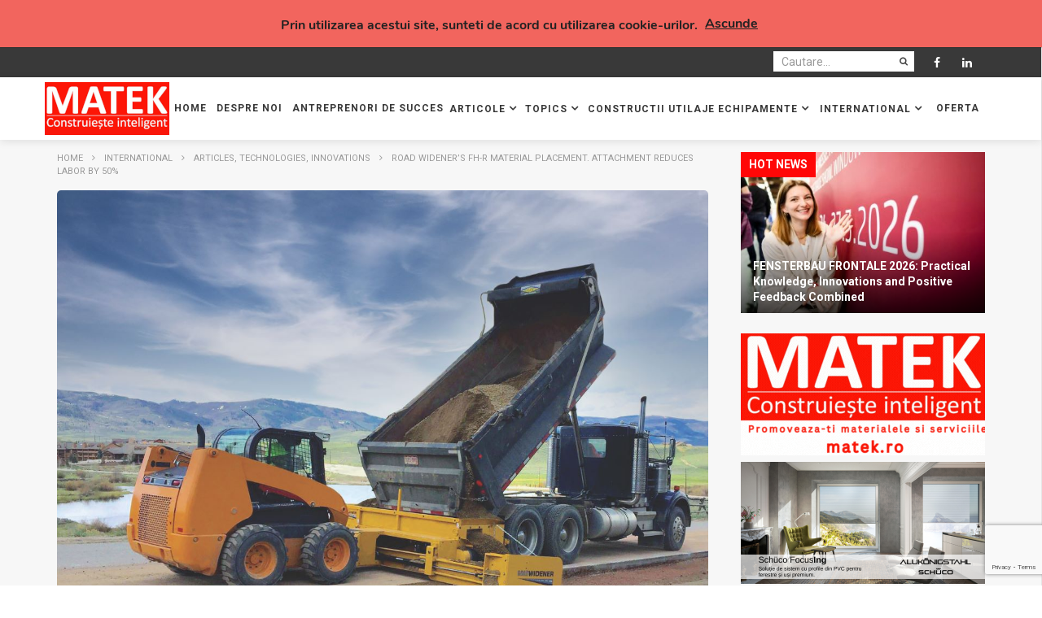

--- FILE ---
content_type: text/html; charset=UTF-8
request_url: https://matek.ro/road-wideners-fh-r-material-placement-attachment-reduces-labor-by-50-2/
body_size: 39280
content:
<!DOCTYPE html>
<!--[if IE 7]>
<html class="ie ie7" lang="ro-RO">
<![endif]-->
<!--[if IE 8]>
<html class="ie ie8" lang="ro-RO">
<![endif]-->
<!--[if !(IE 7) | !(IE 8)  ]><!-->
<html lang="ro-RO">
<!--<![endif]--><head>
<meta charset="UTF-8">
<meta name="viewport" content="width=device-width, initial-scale=1">
<link rel="profile" href="http://gmpg.org/xfn/11">
<link rel="pingback" href="https://matek.ro/xmlrpc.php">
<link rel="icon" type="image/png" href="/favicon-mattek.png">
<meta name="theme-color" content="#ff0707">
<meta name="msapplication-navbutton-color" content="#ff0707">
<meta name="apple-mobile-web-app-status-bar-style" content="#ff0707">
		<style type="text/css" >
		@media only screen and (-webkit-min-device-pixel-ratio: 2),(min-resolution: 192dpi) {
			/* Retina Logo */
			.primary-logo{background:url(https://matek.ro/wp-content/uploads/sigla-matek.png) no-repeat center; display:inline-block !important; background-size:contain;}
			.primary-logo img{ opacity:0; visibility:hidden}
			.primary-logo *{display:inline-block}
		}
	</style>
	
	<meta property="og:image" content="https://matek.ro/wp-content/uploads/RoadWidener_FH-R_1.jpeg"/>
	<meta property="og:title" content="Road Widener’s FH-R Material Placement. Attachment Reduces Labor by 50%"/>
	<meta property="og:url" content="https://matek.ro/road-wideners-fh-r-material-placement-attachment-reduces-labor-by-50-2/"/>
	<meta property="og:site_name" content="MATEK"/>
	<meta property="og:type" content="article"/>
	<meta property="og:description" content="Road Widener LLC, a leading global manufacturer of road construction equipment, offers th"/>
    <meta property="fb:app_id" content="" />
    <!--Meta for twitter-->
    <meta name="twitter:card" value="summary" />
    <meta name="twitter:site" content="@MATEK" />
    <meta name="twitter:title" content="Road Widener’s FH-R Material Placement. Attachment Reduces Labor by 50%" />
    <meta name="twitter:description" content="Road Widener LLC, a leading global manufacturer of road construction equipment, offers th" />
    <meta name="twitter:image" content="https://matek.ro/wp-content/uploads/RoadWidener_FH-R_1.jpeg" />
    <meta name="twitter:url" content="https://matek.ro/road-wideners-fh-r-material-placement-attachment-reduces-labor-by-50-2/" />    
	<meta property="description" content="Road Widener LLC, a leading global manufacturer of road construction equipment, offers th"/>
	<meta name='robots' content='index, follow, max-image-preview:large, max-snippet:-1, max-video-preview:-1' />
	<style>img:is([sizes="auto" i], [sizes^="auto," i]) { contain-intrinsic-size: 3000px 1500px }</style>
	
	<!-- This site is optimized with the Yoast SEO plugin v24.4 - https://yoast.com/wordpress/plugins/seo/ -->
	<title>Road Widener’s FH-R Material Placement. Attachment Reduces Labor by 50% - International MATEK</title>
	<link rel="canonical" href="https://matek.ro/road-wideners-fh-r-material-placement-attachment-reduces-labor-by-50-2/" />
	<meta property="og:locale" content="ro_RO" />
	<meta property="og:type" content="article" />
	<meta property="og:title" content="Road Widener’s FH-R Material Placement. Attachment Reduces Labor by 50% - International MATEK" />
	<meta property="og:description" content="Road Widener LLC, a leading global manufacturer of road construction equipment, offers the patented FH-R material placement attachment, which provides contractors with 50% reduced labor at 1/5 of the cost [&hellip;]" />
	<meta property="og:url" content="https://matek.ro/road-wideners-fh-r-material-placement-attachment-reduces-labor-by-50-2/" />
	<meta property="og:site_name" content="MATEK" />
	<meta property="article:publisher" content="https://www.facebook.com/matek.ro/" />
	<meta property="article:published_time" content="2022-09-27T22:06:10+00:00" />
	<meta property="article:modified_time" content="2023-03-29T14:14:46+00:00" />
	<meta property="og:image" content="https://matek.ro/wp-content/uploads/RoadWidener_FH-R_1.jpeg" />
	<meta property="og:image:width" content="1200" />
	<meta property="og:image:height" content="889" />
	<meta property="og:image:type" content="image/jpeg" />
	<meta name="author" content="matek matek" />
	<meta name="twitter:card" content="summary_large_image" />
	<script type="application/ld+json" class="yoast-schema-graph">{"@context":"https://schema.org","@graph":[{"@type":"WebPage","@id":"https://matek.ro/road-wideners-fh-r-material-placement-attachment-reduces-labor-by-50-2/","url":"https://matek.ro/road-wideners-fh-r-material-placement-attachment-reduces-labor-by-50-2/","name":"Road Widener’s FH-R Material Placement. Attachment Reduces Labor by 50% - International MATEK","isPartOf":{"@id":"https://matek.ro/#website"},"primaryImageOfPage":{"@id":"https://matek.ro/road-wideners-fh-r-material-placement-attachment-reduces-labor-by-50-2/#primaryimage"},"image":{"@id":"https://matek.ro/road-wideners-fh-r-material-placement-attachment-reduces-labor-by-50-2/#primaryimage"},"thumbnailUrl":"https://matek.ro/wp-content/uploads/RoadWidener_FH-R_1.jpeg","datePublished":"2022-09-27T22:06:10+00:00","dateModified":"2023-03-29T14:14:46+00:00","author":{"@id":"https://matek.ro/#/schema/person/cabe8c731b4728198771a14fcc715d08"},"breadcrumb":{"@id":"https://matek.ro/road-wideners-fh-r-material-placement-attachment-reduces-labor-by-50-2/#breadcrumb"},"inLanguage":"ro-RO","potentialAction":[{"@type":"ReadAction","target":["https://matek.ro/road-wideners-fh-r-material-placement-attachment-reduces-labor-by-50-2/"]}]},{"@type":"ImageObject","inLanguage":"ro-RO","@id":"https://matek.ro/road-wideners-fh-r-material-placement-attachment-reduces-labor-by-50-2/#primaryimage","url":"https://matek.ro/wp-content/uploads/RoadWidener_FH-R_1.jpeg","contentUrl":"https://matek.ro/wp-content/uploads/RoadWidener_FH-R_1.jpeg","width":1200,"height":889},{"@type":"BreadcrumbList","@id":"https://matek.ro/road-wideners-fh-r-material-placement-attachment-reduces-labor-by-50-2/#breadcrumb","itemListElement":[{"@type":"ListItem","position":1,"name":"Prima pagină","item":"https://matek.ro/"},{"@type":"ListItem","position":2,"name":"Road Widener’s FH-R Material Placement. Attachment Reduces Labor by 50%"}]},{"@type":"WebSite","@id":"https://matek.ro/#website","url":"https://matek.ro/","name":"MATEK","description":"Construieste inteligent","potentialAction":[{"@type":"SearchAction","target":{"@type":"EntryPoint","urlTemplate":"https://matek.ro/?s={search_term_string}"},"query-input":{"@type":"PropertyValueSpecification","valueRequired":true,"valueName":"search_term_string"}}],"inLanguage":"ro-RO"},{"@type":"Person","@id":"https://matek.ro/#/schema/person/cabe8c731b4728198771a14fcc715d08","name":"matek matek","image":{"@type":"ImageObject","inLanguage":"ro-RO","@id":"https://matek.ro/#/schema/person/image/","url":"https://secure.gravatar.com/avatar/2c25353eda56e8c6f1e56631e6ca28f3?s=96&d=mm&r=g","contentUrl":"https://secure.gravatar.com/avatar/2c25353eda56e8c6f1e56631e6ca28f3?s=96&d=mm&r=g","caption":"matek matek"},"url":"https://matek.ro/author/matek/"}]}</script>
	<!-- / Yoast SEO plugin. -->


<link rel='dns-prefetch' href='//fonts.googleapis.com' />
<link rel="alternate" type="application/rss+xml" title="MATEK &raquo; Flux" href="https://matek.ro/feed/" />
<link rel="alternate" type="application/rss+xml" title="MATEK &raquo; Flux comentarii" href="https://matek.ro/comments/feed/" />
<script type="text/javascript">
/* <![CDATA[ */
window._wpemojiSettings = {"baseUrl":"https:\/\/s.w.org\/images\/core\/emoji\/15.0.3\/72x72\/","ext":".png","svgUrl":"https:\/\/s.w.org\/images\/core\/emoji\/15.0.3\/svg\/","svgExt":".svg","source":{"concatemoji":"https:\/\/matek.ro\/wp-includes\/js\/wp-emoji-release.min.js"}};
/*! This file is auto-generated */
!function(i,n){var o,s,e;function c(e){try{var t={supportTests:e,timestamp:(new Date).valueOf()};sessionStorage.setItem(o,JSON.stringify(t))}catch(e){}}function p(e,t,n){e.clearRect(0,0,e.canvas.width,e.canvas.height),e.fillText(t,0,0);var t=new Uint32Array(e.getImageData(0,0,e.canvas.width,e.canvas.height).data),r=(e.clearRect(0,0,e.canvas.width,e.canvas.height),e.fillText(n,0,0),new Uint32Array(e.getImageData(0,0,e.canvas.width,e.canvas.height).data));return t.every(function(e,t){return e===r[t]})}function u(e,t,n){switch(t){case"flag":return n(e,"\ud83c\udff3\ufe0f\u200d\u26a7\ufe0f","\ud83c\udff3\ufe0f\u200b\u26a7\ufe0f")?!1:!n(e,"\ud83c\uddfa\ud83c\uddf3","\ud83c\uddfa\u200b\ud83c\uddf3")&&!n(e,"\ud83c\udff4\udb40\udc67\udb40\udc62\udb40\udc65\udb40\udc6e\udb40\udc67\udb40\udc7f","\ud83c\udff4\u200b\udb40\udc67\u200b\udb40\udc62\u200b\udb40\udc65\u200b\udb40\udc6e\u200b\udb40\udc67\u200b\udb40\udc7f");case"emoji":return!n(e,"\ud83d\udc26\u200d\u2b1b","\ud83d\udc26\u200b\u2b1b")}return!1}function f(e,t,n){var r="undefined"!=typeof WorkerGlobalScope&&self instanceof WorkerGlobalScope?new OffscreenCanvas(300,150):i.createElement("canvas"),a=r.getContext("2d",{willReadFrequently:!0}),o=(a.textBaseline="top",a.font="600 32px Arial",{});return e.forEach(function(e){o[e]=t(a,e,n)}),o}function t(e){var t=i.createElement("script");t.src=e,t.defer=!0,i.head.appendChild(t)}"undefined"!=typeof Promise&&(o="wpEmojiSettingsSupports",s=["flag","emoji"],n.supports={everything:!0,everythingExceptFlag:!0},e=new Promise(function(e){i.addEventListener("DOMContentLoaded",e,{once:!0})}),new Promise(function(t){var n=function(){try{var e=JSON.parse(sessionStorage.getItem(o));if("object"==typeof e&&"number"==typeof e.timestamp&&(new Date).valueOf()<e.timestamp+604800&&"object"==typeof e.supportTests)return e.supportTests}catch(e){}return null}();if(!n){if("undefined"!=typeof Worker&&"undefined"!=typeof OffscreenCanvas&&"undefined"!=typeof URL&&URL.createObjectURL&&"undefined"!=typeof Blob)try{var e="postMessage("+f.toString()+"("+[JSON.stringify(s),u.toString(),p.toString()].join(",")+"));",r=new Blob([e],{type:"text/javascript"}),a=new Worker(URL.createObjectURL(r),{name:"wpTestEmojiSupports"});return void(a.onmessage=function(e){c(n=e.data),a.terminate(),t(n)})}catch(e){}c(n=f(s,u,p))}t(n)}).then(function(e){for(var t in e)n.supports[t]=e[t],n.supports.everything=n.supports.everything&&n.supports[t],"flag"!==t&&(n.supports.everythingExceptFlag=n.supports.everythingExceptFlag&&n.supports[t]);n.supports.everythingExceptFlag=n.supports.everythingExceptFlag&&!n.supports.flag,n.DOMReady=!1,n.readyCallback=function(){n.DOMReady=!0}}).then(function(){return e}).then(function(){var e;n.supports.everything||(n.readyCallback(),(e=n.source||{}).concatemoji?t(e.concatemoji):e.wpemoji&&e.twemoji&&(t(e.twemoji),t(e.wpemoji)))}))}((window,document),window._wpemojiSettings);
/* ]]> */
</script>
<link rel='stylesheet' id='ticker_css-css' href='https://matek.ro/wp-content/plugins/fp-news-ticker/css/ticker-style.css' type='text/css' media='all' />
<link rel='stylesheet' id='ct_shortcode_style-css' href='https://matek.ro/wp-content/plugins/newstube-shortcodes//shortcodes/css/shortcode.css' type='text/css' media='all' />
<style id='wp-emoji-styles-inline-css' type='text/css'>

	img.wp-smiley, img.emoji {
		display: inline !important;
		border: none !important;
		box-shadow: none !important;
		height: 1em !important;
		width: 1em !important;
		margin: 0 0.07em !important;
		vertical-align: -0.1em !important;
		background: none !important;
		padding: 0 !important;
	}
</style>
<link rel='stylesheet' id='wp-block-library-css' href='https://matek.ro/wp-includes/css/dist/block-library/style.min.css' type='text/css' media='all' />
<style id='classic-theme-styles-inline-css' type='text/css'>
/*! This file is auto-generated */
.wp-block-button__link{color:#fff;background-color:#32373c;border-radius:9999px;box-shadow:none;text-decoration:none;padding:calc(.667em + 2px) calc(1.333em + 2px);font-size:1.125em}.wp-block-file__button{background:#32373c;color:#fff;text-decoration:none}
</style>
<style id='global-styles-inline-css' type='text/css'>
:root{--wp--preset--aspect-ratio--square: 1;--wp--preset--aspect-ratio--4-3: 4/3;--wp--preset--aspect-ratio--3-4: 3/4;--wp--preset--aspect-ratio--3-2: 3/2;--wp--preset--aspect-ratio--2-3: 2/3;--wp--preset--aspect-ratio--16-9: 16/9;--wp--preset--aspect-ratio--9-16: 9/16;--wp--preset--color--black: #000000;--wp--preset--color--cyan-bluish-gray: #abb8c3;--wp--preset--color--white: #ffffff;--wp--preset--color--pale-pink: #f78da7;--wp--preset--color--vivid-red: #cf2e2e;--wp--preset--color--luminous-vivid-orange: #ff6900;--wp--preset--color--luminous-vivid-amber: #fcb900;--wp--preset--color--light-green-cyan: #7bdcb5;--wp--preset--color--vivid-green-cyan: #00d084;--wp--preset--color--pale-cyan-blue: #8ed1fc;--wp--preset--color--vivid-cyan-blue: #0693e3;--wp--preset--color--vivid-purple: #9b51e0;--wp--preset--gradient--vivid-cyan-blue-to-vivid-purple: linear-gradient(135deg,rgba(6,147,227,1) 0%,rgb(155,81,224) 100%);--wp--preset--gradient--light-green-cyan-to-vivid-green-cyan: linear-gradient(135deg,rgb(122,220,180) 0%,rgb(0,208,130) 100%);--wp--preset--gradient--luminous-vivid-amber-to-luminous-vivid-orange: linear-gradient(135deg,rgba(252,185,0,1) 0%,rgba(255,105,0,1) 100%);--wp--preset--gradient--luminous-vivid-orange-to-vivid-red: linear-gradient(135deg,rgba(255,105,0,1) 0%,rgb(207,46,46) 100%);--wp--preset--gradient--very-light-gray-to-cyan-bluish-gray: linear-gradient(135deg,rgb(238,238,238) 0%,rgb(169,184,195) 100%);--wp--preset--gradient--cool-to-warm-spectrum: linear-gradient(135deg,rgb(74,234,220) 0%,rgb(151,120,209) 20%,rgb(207,42,186) 40%,rgb(238,44,130) 60%,rgb(251,105,98) 80%,rgb(254,248,76) 100%);--wp--preset--gradient--blush-light-purple: linear-gradient(135deg,rgb(255,206,236) 0%,rgb(152,150,240) 100%);--wp--preset--gradient--blush-bordeaux: linear-gradient(135deg,rgb(254,205,165) 0%,rgb(254,45,45) 50%,rgb(107,0,62) 100%);--wp--preset--gradient--luminous-dusk: linear-gradient(135deg,rgb(255,203,112) 0%,rgb(199,81,192) 50%,rgb(65,88,208) 100%);--wp--preset--gradient--pale-ocean: linear-gradient(135deg,rgb(255,245,203) 0%,rgb(182,227,212) 50%,rgb(51,167,181) 100%);--wp--preset--gradient--electric-grass: linear-gradient(135deg,rgb(202,248,128) 0%,rgb(113,206,126) 100%);--wp--preset--gradient--midnight: linear-gradient(135deg,rgb(2,3,129) 0%,rgb(40,116,252) 100%);--wp--preset--font-size--small: 13px;--wp--preset--font-size--medium: 20px;--wp--preset--font-size--large: 36px;--wp--preset--font-size--x-large: 42px;--wp--preset--spacing--20: 0.44rem;--wp--preset--spacing--30: 0.67rem;--wp--preset--spacing--40: 1rem;--wp--preset--spacing--50: 1.5rem;--wp--preset--spacing--60: 2.25rem;--wp--preset--spacing--70: 3.38rem;--wp--preset--spacing--80: 5.06rem;--wp--preset--shadow--natural: 6px 6px 9px rgba(0, 0, 0, 0.2);--wp--preset--shadow--deep: 12px 12px 50px rgba(0, 0, 0, 0.4);--wp--preset--shadow--sharp: 6px 6px 0px rgba(0, 0, 0, 0.2);--wp--preset--shadow--outlined: 6px 6px 0px -3px rgba(255, 255, 255, 1), 6px 6px rgba(0, 0, 0, 1);--wp--preset--shadow--crisp: 6px 6px 0px rgba(0, 0, 0, 1);}:where(.is-layout-flex){gap: 0.5em;}:where(.is-layout-grid){gap: 0.5em;}body .is-layout-flex{display: flex;}.is-layout-flex{flex-wrap: wrap;align-items: center;}.is-layout-flex > :is(*, div){margin: 0;}body .is-layout-grid{display: grid;}.is-layout-grid > :is(*, div){margin: 0;}:where(.wp-block-columns.is-layout-flex){gap: 2em;}:where(.wp-block-columns.is-layout-grid){gap: 2em;}:where(.wp-block-post-template.is-layout-flex){gap: 1.25em;}:where(.wp-block-post-template.is-layout-grid){gap: 1.25em;}.has-black-color{color: var(--wp--preset--color--black) !important;}.has-cyan-bluish-gray-color{color: var(--wp--preset--color--cyan-bluish-gray) !important;}.has-white-color{color: var(--wp--preset--color--white) !important;}.has-pale-pink-color{color: var(--wp--preset--color--pale-pink) !important;}.has-vivid-red-color{color: var(--wp--preset--color--vivid-red) !important;}.has-luminous-vivid-orange-color{color: var(--wp--preset--color--luminous-vivid-orange) !important;}.has-luminous-vivid-amber-color{color: var(--wp--preset--color--luminous-vivid-amber) !important;}.has-light-green-cyan-color{color: var(--wp--preset--color--light-green-cyan) !important;}.has-vivid-green-cyan-color{color: var(--wp--preset--color--vivid-green-cyan) !important;}.has-pale-cyan-blue-color{color: var(--wp--preset--color--pale-cyan-blue) !important;}.has-vivid-cyan-blue-color{color: var(--wp--preset--color--vivid-cyan-blue) !important;}.has-vivid-purple-color{color: var(--wp--preset--color--vivid-purple) !important;}.has-black-background-color{background-color: var(--wp--preset--color--black) !important;}.has-cyan-bluish-gray-background-color{background-color: var(--wp--preset--color--cyan-bluish-gray) !important;}.has-white-background-color{background-color: var(--wp--preset--color--white) !important;}.has-pale-pink-background-color{background-color: var(--wp--preset--color--pale-pink) !important;}.has-vivid-red-background-color{background-color: var(--wp--preset--color--vivid-red) !important;}.has-luminous-vivid-orange-background-color{background-color: var(--wp--preset--color--luminous-vivid-orange) !important;}.has-luminous-vivid-amber-background-color{background-color: var(--wp--preset--color--luminous-vivid-amber) !important;}.has-light-green-cyan-background-color{background-color: var(--wp--preset--color--light-green-cyan) !important;}.has-vivid-green-cyan-background-color{background-color: var(--wp--preset--color--vivid-green-cyan) !important;}.has-pale-cyan-blue-background-color{background-color: var(--wp--preset--color--pale-cyan-blue) !important;}.has-vivid-cyan-blue-background-color{background-color: var(--wp--preset--color--vivid-cyan-blue) !important;}.has-vivid-purple-background-color{background-color: var(--wp--preset--color--vivid-purple) !important;}.has-black-border-color{border-color: var(--wp--preset--color--black) !important;}.has-cyan-bluish-gray-border-color{border-color: var(--wp--preset--color--cyan-bluish-gray) !important;}.has-white-border-color{border-color: var(--wp--preset--color--white) !important;}.has-pale-pink-border-color{border-color: var(--wp--preset--color--pale-pink) !important;}.has-vivid-red-border-color{border-color: var(--wp--preset--color--vivid-red) !important;}.has-luminous-vivid-orange-border-color{border-color: var(--wp--preset--color--luminous-vivid-orange) !important;}.has-luminous-vivid-amber-border-color{border-color: var(--wp--preset--color--luminous-vivid-amber) !important;}.has-light-green-cyan-border-color{border-color: var(--wp--preset--color--light-green-cyan) !important;}.has-vivid-green-cyan-border-color{border-color: var(--wp--preset--color--vivid-green-cyan) !important;}.has-pale-cyan-blue-border-color{border-color: var(--wp--preset--color--pale-cyan-blue) !important;}.has-vivid-cyan-blue-border-color{border-color: var(--wp--preset--color--vivid-cyan-blue) !important;}.has-vivid-purple-border-color{border-color: var(--wp--preset--color--vivid-purple) !important;}.has-vivid-cyan-blue-to-vivid-purple-gradient-background{background: var(--wp--preset--gradient--vivid-cyan-blue-to-vivid-purple) !important;}.has-light-green-cyan-to-vivid-green-cyan-gradient-background{background: var(--wp--preset--gradient--light-green-cyan-to-vivid-green-cyan) !important;}.has-luminous-vivid-amber-to-luminous-vivid-orange-gradient-background{background: var(--wp--preset--gradient--luminous-vivid-amber-to-luminous-vivid-orange) !important;}.has-luminous-vivid-orange-to-vivid-red-gradient-background{background: var(--wp--preset--gradient--luminous-vivid-orange-to-vivid-red) !important;}.has-very-light-gray-to-cyan-bluish-gray-gradient-background{background: var(--wp--preset--gradient--very-light-gray-to-cyan-bluish-gray) !important;}.has-cool-to-warm-spectrum-gradient-background{background: var(--wp--preset--gradient--cool-to-warm-spectrum) !important;}.has-blush-light-purple-gradient-background{background: var(--wp--preset--gradient--blush-light-purple) !important;}.has-blush-bordeaux-gradient-background{background: var(--wp--preset--gradient--blush-bordeaux) !important;}.has-luminous-dusk-gradient-background{background: var(--wp--preset--gradient--luminous-dusk) !important;}.has-pale-ocean-gradient-background{background: var(--wp--preset--gradient--pale-ocean) !important;}.has-electric-grass-gradient-background{background: var(--wp--preset--gradient--electric-grass) !important;}.has-midnight-gradient-background{background: var(--wp--preset--gradient--midnight) !important;}.has-small-font-size{font-size: var(--wp--preset--font-size--small) !important;}.has-medium-font-size{font-size: var(--wp--preset--font-size--medium) !important;}.has-large-font-size{font-size: var(--wp--preset--font-size--large) !important;}.has-x-large-font-size{font-size: var(--wp--preset--font-size--x-large) !important;}
:where(.wp-block-post-template.is-layout-flex){gap: 1.25em;}:where(.wp-block-post-template.is-layout-grid){gap: 1.25em;}
:where(.wp-block-columns.is-layout-flex){gap: 2em;}:where(.wp-block-columns.is-layout-grid){gap: 2em;}
:root :where(.wp-block-pullquote){font-size: 1.5em;line-height: 1.6;}
</style>
<link rel='stylesheet' id='mashmenu-css-css' href='https://matek.ro/wp-content/themes/matek/inc/megamenu/css/mashmenu.css' type='text/css' media='all' />
<link rel='stylesheet' id='bootstrap-css' href='https://matek.ro/wp-content/themes/matek/css/bootstrap.min.css' type='text/css' media='all' />
<link rel='stylesheet' id='font-awesome-css' href='https://matek.ro/wp-content/themes/matek/css/fonts/css/font-awesome.min.css' type='text/css' media='all' />
<link rel='stylesheet' id='swiper-css' href='https://matek.ro/wp-content/themes/matek/js/swiper/idangerous.swiper.css' type='text/css' media='all' />
<link rel='stylesheet' id='malihu-scroll-css' href='https://matek.ro/wp-content/themes/matek/js/malihu-scroll/jquery.mCustomScrollbar.min.css' type='text/css' media='all' />
<link rel='stylesheet' id='cactus-style-css' href='https://matek.ro/wp-content/themes/matek/style.css' type='text/css' media='all' />
<link rel='stylesheet' id='google-fonts-css' href='//fonts.googleapis.com/css?family=Open+Sans%3A400%2C800%2C400italic%2C800italic' type='text/css' media='all' />
<link rel='stylesheet' id='fancybox-css' href='https://matek.ro/wp-content/plugins/easy-fancybox/fancybox/1.5.4/jquery.fancybox.min.css' type='text/css' media='screen' />
<link rel='stylesheet' id='moove_gdpr_frontend-css' href='https://matek.ro/wp-content/plugins/gdpr-cookie-compliance/dist/styles/gdpr-main.css' type='text/css' media='all' />
<style id='moove_gdpr_frontend-inline-css' type='text/css'>
#moove_gdpr_cookie_modal,#moove_gdpr_cookie_info_bar,.gdpr_cookie_settings_shortcode_content{font-family:Nunito,sans-serif}#moove_gdpr_save_popup_settings_button{background-color:#373737;color:#fff}#moove_gdpr_save_popup_settings_button:hover{background-color:#000}#moove_gdpr_cookie_info_bar .moove-gdpr-info-bar-container .moove-gdpr-info-bar-content a.mgbutton,#moove_gdpr_cookie_info_bar .moove-gdpr-info-bar-container .moove-gdpr-info-bar-content button.mgbutton{background-color:#ff0707}#moove_gdpr_cookie_modal .moove-gdpr-modal-content .moove-gdpr-modal-footer-content .moove-gdpr-button-holder a.mgbutton,#moove_gdpr_cookie_modal .moove-gdpr-modal-content .moove-gdpr-modal-footer-content .moove-gdpr-button-holder button.mgbutton,.gdpr_cookie_settings_shortcode_content .gdpr-shr-button.button-green{background-color:#ff0707;border-color:#ff0707}#moove_gdpr_cookie_modal .moove-gdpr-modal-content .moove-gdpr-modal-footer-content .moove-gdpr-button-holder a.mgbutton:hover,#moove_gdpr_cookie_modal .moove-gdpr-modal-content .moove-gdpr-modal-footer-content .moove-gdpr-button-holder button.mgbutton:hover,.gdpr_cookie_settings_shortcode_content .gdpr-shr-button.button-green:hover{background-color:#fff;color:#ff0707}#moove_gdpr_cookie_modal .moove-gdpr-modal-content .moove-gdpr-modal-close i,#moove_gdpr_cookie_modal .moove-gdpr-modal-content .moove-gdpr-modal-close span.gdpr-icon{background-color:#ff0707;border:1px solid #ff0707}#moove_gdpr_cookie_info_bar span.change-settings-button.focus-g,#moove_gdpr_cookie_info_bar span.change-settings-button:focus,#moove_gdpr_cookie_info_bar button.change-settings-button.focus-g,#moove_gdpr_cookie_info_bar button.change-settings-button:focus{-webkit-box-shadow:0 0 1px 3px #ff0707;-moz-box-shadow:0 0 1px 3px #ff0707;box-shadow:0 0 1px 3px #ff0707}#moove_gdpr_cookie_modal .moove-gdpr-modal-content .moove-gdpr-modal-close i:hover,#moove_gdpr_cookie_modal .moove-gdpr-modal-content .moove-gdpr-modal-close span.gdpr-icon:hover,#moove_gdpr_cookie_info_bar span[data-href]>u.change-settings-button{color:#ff0707}#moove_gdpr_cookie_modal .moove-gdpr-modal-content .moove-gdpr-modal-left-content #moove-gdpr-menu li.menu-item-selected a span.gdpr-icon,#moove_gdpr_cookie_modal .moove-gdpr-modal-content .moove-gdpr-modal-left-content #moove-gdpr-menu li.menu-item-selected button span.gdpr-icon{color:inherit}#moove_gdpr_cookie_modal .moove-gdpr-modal-content .moove-gdpr-modal-left-content #moove-gdpr-menu li a span.gdpr-icon,#moove_gdpr_cookie_modal .moove-gdpr-modal-content .moove-gdpr-modal-left-content #moove-gdpr-menu li button span.gdpr-icon{color:inherit}#moove_gdpr_cookie_modal .gdpr-acc-link{line-height:0;font-size:0;color:transparent;position:absolute}#moove_gdpr_cookie_modal .moove-gdpr-modal-content .moove-gdpr-modal-close:hover i,#moove_gdpr_cookie_modal .moove-gdpr-modal-content .moove-gdpr-modal-left-content #moove-gdpr-menu li a,#moove_gdpr_cookie_modal .moove-gdpr-modal-content .moove-gdpr-modal-left-content #moove-gdpr-menu li button,#moove_gdpr_cookie_modal .moove-gdpr-modal-content .moove-gdpr-modal-left-content #moove-gdpr-menu li button i,#moove_gdpr_cookie_modal .moove-gdpr-modal-content .moove-gdpr-modal-left-content #moove-gdpr-menu li a i,#moove_gdpr_cookie_modal .moove-gdpr-modal-content .moove-gdpr-tab-main .moove-gdpr-tab-main-content a:hover,#moove_gdpr_cookie_info_bar.moove-gdpr-dark-scheme .moove-gdpr-info-bar-container .moove-gdpr-info-bar-content a.mgbutton:hover,#moove_gdpr_cookie_info_bar.moove-gdpr-dark-scheme .moove-gdpr-info-bar-container .moove-gdpr-info-bar-content button.mgbutton:hover,#moove_gdpr_cookie_info_bar.moove-gdpr-dark-scheme .moove-gdpr-info-bar-container .moove-gdpr-info-bar-content a:hover,#moove_gdpr_cookie_info_bar.moove-gdpr-dark-scheme .moove-gdpr-info-bar-container .moove-gdpr-info-bar-content button:hover,#moove_gdpr_cookie_info_bar.moove-gdpr-dark-scheme .moove-gdpr-info-bar-container .moove-gdpr-info-bar-content span.change-settings-button:hover,#moove_gdpr_cookie_info_bar.moove-gdpr-dark-scheme .moove-gdpr-info-bar-container .moove-gdpr-info-bar-content button.change-settings-button:hover,#moove_gdpr_cookie_info_bar.moove-gdpr-dark-scheme .moove-gdpr-info-bar-container .moove-gdpr-info-bar-content u.change-settings-button:hover,#moove_gdpr_cookie_info_bar span[data-href]>u.change-settings-button,#moove_gdpr_cookie_info_bar.moove-gdpr-dark-scheme .moove-gdpr-info-bar-container .moove-gdpr-info-bar-content a.mgbutton.focus-g,#moove_gdpr_cookie_info_bar.moove-gdpr-dark-scheme .moove-gdpr-info-bar-container .moove-gdpr-info-bar-content button.mgbutton.focus-g,#moove_gdpr_cookie_info_bar.moove-gdpr-dark-scheme .moove-gdpr-info-bar-container .moove-gdpr-info-bar-content a.focus-g,#moove_gdpr_cookie_info_bar.moove-gdpr-dark-scheme .moove-gdpr-info-bar-container .moove-gdpr-info-bar-content button.focus-g,#moove_gdpr_cookie_info_bar.moove-gdpr-dark-scheme .moove-gdpr-info-bar-container .moove-gdpr-info-bar-content a.mgbutton:focus,#moove_gdpr_cookie_info_bar.moove-gdpr-dark-scheme .moove-gdpr-info-bar-container .moove-gdpr-info-bar-content button.mgbutton:focus,#moove_gdpr_cookie_info_bar.moove-gdpr-dark-scheme .moove-gdpr-info-bar-container .moove-gdpr-info-bar-content a:focus,#moove_gdpr_cookie_info_bar.moove-gdpr-dark-scheme .moove-gdpr-info-bar-container .moove-gdpr-info-bar-content button:focus,#moove_gdpr_cookie_info_bar.moove-gdpr-dark-scheme .moove-gdpr-info-bar-container .moove-gdpr-info-bar-content span.change-settings-button.focus-g,span.change-settings-button:focus,button.change-settings-button.focus-g,button.change-settings-button:focus,#moove_gdpr_cookie_info_bar.moove-gdpr-dark-scheme .moove-gdpr-info-bar-container .moove-gdpr-info-bar-content u.change-settings-button.focus-g,#moove_gdpr_cookie_info_bar.moove-gdpr-dark-scheme .moove-gdpr-info-bar-container .moove-gdpr-info-bar-content u.change-settings-button:focus{color:#ff0707}#moove_gdpr_cookie_modal.gdpr_lightbox-hide{display:none}
</style>
<script type="text/javascript" src="https://matek.ro/wp-includes/js/jquery/jquery.min.js" id="jquery-core-js"></script>
<script type="text/javascript" src="https://matek.ro/wp-includes/js/jquery/jquery-migrate.min.js" id="jquery-migrate-js"></script>
<script type="text/javascript" src="https://matek.ro/wp-content/plugins/fp-news-ticker/js/jquery.ticker.js" id="ticker_script-js"></script>
<script type="text/javascript" src="https://matek.ro/wp-content/themes/matek/js/smoothscroll.js" id="ct_smoothScroll-js"></script>
<script type="text/javascript" id="ajax-request-js-extra">
/* <![CDATA[ */
var cactus = {"ajaxurl":"https:\/\/matek.ro\/wp-admin\/admin-ajax.php","query_vars":{"page":0,"name":"road-wideners-fh-r-material-placement-attachment-reduces-labor-by-50-2","error":"","m":"","p":0,"post_parent":"","subpost":"","subpost_id":"","attachment":"","attachment_id":0,"pagename":"","page_id":0,"second":"","minute":"","hour":"","day":0,"monthnum":0,"year":0,"w":0,"category_name":"","tag":"","cat":"","tag_id":"","author":"","author_name":"","feed":"","tb":"","paged":0,"meta_key":"","meta_value":"","preview":"","s":"","sentence":"","title":"","fields":"","menu_order":"","embed":"","category__in":[],"category__not_in":[],"category__and":[],"post__in":[],"post__not_in":[],"post_name__in":[],"tag__in":[],"tag__not_in":[],"tag__and":[],"tag_slug__in":[],"tag_slug__and":[],"post_parent__in":[],"post_parent__not_in":[],"author__in":[],"author__not_in":[],"search_columns":[],"ignore_sticky_posts":false,"suppress_filters":false,"cache_results":true,"update_post_term_cache":true,"update_menu_item_cache":false,"lazy_load_term_meta":true,"update_post_meta_cache":true,"post_type":"","posts_per_page":25,"nopaging":false,"comments_per_page":"50","no_found_rows":false,"order":"DESC"},"current_url":"https:\/\/matek.ro\/road-wideners-fh-r-material-placement-attachment-reduces-labor-by-50-2"};
/* ]]> */
</script>
<script type="text/javascript" src="https://matek.ro/wp-content/themes/matek/js/ajax.js" id="ajax-request-js"></script>
<script></script><link rel="https://api.w.org/" href="https://matek.ro/wp-json/" /><link rel="alternate" title="JSON" type="application/json" href="https://matek.ro/wp-json/wp/v2/posts/24595" /><link rel="EditURI" type="application/rsd+xml" title="RSD" href="https://matek.ro/xmlrpc.php?rsd" />
<meta name="generator" content="WordPress 6.7.4" />
<link rel='shortlink' href='https://matek.ro/?p=24595' />
<link rel="alternate" title="oEmbed (JSON)" type="application/json+oembed" href="https://matek.ro/wp-json/oembed/1.0/embed?url=https%3A%2F%2Fmatek.ro%2Froad-wideners-fh-r-material-placement-attachment-reduces-labor-by-50-2%2F" />
<link rel="alternate" title="oEmbed (XML)" type="text/xml+oembed" href="https://matek.ro/wp-json/oembed/1.0/embed?url=https%3A%2F%2Fmatek.ro%2Froad-wideners-fh-r-material-placement-attachment-reduces-labor-by-50-2%2F&#038;format=xml" />
<meta name="generator" content="Powered by WPBakery Page Builder - drag and drop page builder for WordPress."/>
<!-- custom css -->
				<style type="text/css">.page-id-343 .cactus-listing-heading{display:none;}
.page-id-343 .wpb_wrapper{padding-left: 6px;}

/*Find Out more MAtek WOC Button SLider

.wpb_wrapper .vc_inner a:after {
    content: 'Find out more';
    position: absolute;
    top: 10em;
    left: 9em;
    color: #FFF;
    padding: 19px 38px;
    background: #ff0707;
    font-weight: 600;
}


@media screen and (max-width: 768px){
    .wpb_wrapper .vc_inner a:after {
    content: 'Find out more';
    position: absolute;
    top: 7em;
    left: 1em;
    color: #FFF;
    padding: 11px 14px;
    font-size: 10px;
    background: #ff0707;
    font-weight: 600;
}
}*/	/* background */
    .bg-main-color,
    .cactus-note-cat,
    .subs-button .subs-row .subs-cell a,
    #top-nav .navbar-nav>li ul:before,
    #main-menu .navbar-default .navbar-nav>li>a:hover, 
	#main-menu .navbar-default .navbar-nav>li.current-menu-item>a,
    #main-menu .navbar-default .navbar-nav>li:hover>a,
    #main-menu .navbar-nav>li ul:before,
    #main-menu .navbar-default.cactus-sticky-menu .navbar-nav>li>a:hover, 
    .cactus-nav.style-3 #main-menu .navbar-default.cactus-sticky-menu .navbar-nav>li>a:hover,
    .widget .widget-title:before,
    .cactus-related-posts .title-related-post:before,
    .cactus-now-playing,
    .post-style-gallery .pagination .swiper-pagination-switch:hover,
    .post-style-gallery .pagination .swiper-pagination-switch.swiper-active-switch,
    .cactus-video-list-content .cactus-widget-posts .cactus-widget-posts-item .video-active,
    .comments-area .comment-reply-title:before,
	.comments-area .comments-title:before,
    #main-menu .navbar-default .navbar-nav.user_submit>li>a:hover,
    .cactus-thumb-slider .bottom-absolute,
    .item-review h4:before,
    .item-review .box-progress .progress .progress-bar,
    .star-rating-block .rating-title:before,
    .cactus-slider-sync .cactus-silder-sync-listing .sync-img-content > div > .hr-active,
    .cactus-slider-sync[data-layout="vertical"] .cactus-silder-sync-listing .swiper-slide:before,
    footer .footer-info .link #menu-footer-menu li:after,
    body.archive.category .cactus-listing-heading h1,
    .widget.widget_shopping_cart .buttons a:last-child,
    .woocommerce .widget_price_filter .price_slider_amount .button,
    .woocommerce #reviews #review_form_wrapper h3:before,
    .single-product .upsells.products h2:before,
    .woocommerce-page #payment #place_order, .woocommerce-checkout form.login .form-row .button,
    .woocommerce div.product form.cart .button.single_add_to_cart_button,
    .wpb_row .woocommerce #payment #place_order,
    .wpb_row .woocommerce.add_to_cart_inline .button.add_to_cart_button:hover,
    .cactus-tab .cactus-tab-heading .cactus-tab-title span
	{background-color: #ff0707;}
	.woocommerce .sale-on{ border-top-color:#ff0707}
	/* color */
	
    .main-color,
	a, 
    a:focus,
	/*a:hover,*/
    .woocommerce .return-to-shop a.button:hover, .woocommerce .cart input.checkout-button.button, .woocommerce-shipping-calculator button.button:hover, .woocommerce .cart .button:hover, .woocommerce .cart input.button:hover,
	.woocommerce #review_form #respond .form-submit input,
    .woocommerce .widget_price_filter .price_slider_amount .button:hover,
    .widget_price_filter .price_slider_amount .button:hover, .widget.widget_shopping_cart .buttons a:hover,
    .btn-default:not(:hover):not(.load-more):not([data-dismiss="modal"]), 
    button:not(:hover):not(.load-more):not([data-dismiss="modal"]):not([name="calc_shipping"]):not(.button), 
    input[type=button]:not(:hover):not(.load-more):not([data-dismiss="modal"]), 
    input[type=submit]:not(:hover):not(.load-more):not([data-dismiss="modal"]):not([name="apply_coupon"]):not([name="update_cart"]):not([name="login"]), 
    .btn-default:not(:hover):not(.load-more):not([data-dismiss="modal"]):visited, 
    button:not(:hover):not(.load-more):not([data-dismiss="modal"]):visited, 
    input[type=button]:not(:hover):not(.load-more):not([data-dismiss="modal"]):visited, 
    input[type=submit]:not(:hover):not(.load-more):not([data-dismiss="modal"]):visited,
	.btn-large,
	.btn-large:visited,
	*[data-toggle="tooltip"]:not(.share-tool-block),
	.dark-div .cactus-info:hover,
	.cactus-note-point,
	#main-menu .navbar-default .navbar-nav>li>a,
	#off-canvas .off-menu ul li a:hover,
	#top-nav .navbar-nav.open-menu-mobile-top>li>ul>li a:hover,
	#main-menu .dropdown-mega .channel-content .row .content-item .video-item .item-head h3 a:hover,
	#main-menu .dropdown-mega .sub-menu-box-grid .columns li ul li.header,
    .cactus-sidebar .widget .widget-title,
    .tag-group a:hover,
	.tag-group a:focus,
    .cactus-listing-carousel-content .cactus-listing-config.style-1.style-3 .cactus-post-title > a:hover,
    .post-style-gallery .pre-carousel:hover,
	.post-style-gallery .next-carousel:hover,
    .dark-div .cactus-video-list-content .video-listing .cactus-widget-posts .widget-posts-title a:hover,
    .cactus-video-list-content .cactus-widget-posts .cactus-widget-posts-item.active .widget-posts-title a,
    footer .footer-info .link a:hover,
	.cactus-nav.style-4 #main-menu .navbar-default:not(.cactus-sticky-menu) .navbar-nav>li:hover>a,	
    .cactus-nav.style-4 #main-menu .navbar-default:not(.cactus-sticky-menu) .navbar-nav.user_submit>li>a:hover,    
    .cactus-nav.style-4 #main-menu .navbar-default:not(.cactus-sticky-menu) .navbar-nav>li.current-menu-item>a,
    .cactus-nav.style-4 #main-menu .navbar-default:not(.cactus-sticky-menu) .navbar-nav:not(.user_submit)>li>a:hover, 
	.cactus-nav.style-4 #main-menu .navbar-default:not(.cactus-sticky-menu) .navbar-nav:not(.user_submit)>li.current-menu-item>a, 
	.cactus-nav.style-4 #main-menu .navbar-default:not(.cactus-sticky-menu) .navbar-nav:not(.user_submit)>li:hover>a,	
    .wptt_TwitterTweets ul.fetched_tweets li.tweets_avatar .tweet_data a:hover,    
	.dark-div .widget_calendar a:hover,    
    
	.item-review .box-text .score,	
	.cactus-slider-sync .pre-carousel:hover,
	.cactus-slider-sync .next-carousel:hover,	
	.cactus-thumb-slider .thumb-content .swiper-slide .thumb-item:hover .cactus-note-cat,
	.cactus-thumb-slider .thumb-content .swiper-slide.active .thumb-item .cactus-note-cat,
	.cactus-thumb-slider .pre-carousel:hover,
	.cactus-thumb-slider .next-carousel:hover,	
	.cactus-banner-parallax .sub-content h3 a:hover,	
	.cactus-slider-wrap .cactus-slider-btn-prev:hover,
	.cactus-slider-wrap .cactus-slider-btn-next:hover,
	.cactus-scb .cactus-scb-title,	
	.cactus-banner-parallax-slider .cactus-info:hover,
	.cactus-banner-parallax-slider .dark-div .cactus-info:hover,	
	.cactus-carousel .pre-carousel:hover,
	.cactus-carousel .next-carousel:hover,
    .compare-table-wrapper .btn-default,
	.compare-table-wrapper .btn-default:visited,
	.cactus-topic-box .topic-box-title,
	.cactus-divider.style-4 > h6,
    .cactus-topic-box .topic-box-item a:hover,
    .cactus-change-video:hover .button-cell > span:last-child,  
    .easy-tab .tabs li.active a,
    .easy-tab .tabs li a:hover,
    .woocommerce .woocommerce-archive ul.products li.item-product .button:hover,
    .widget.widget_shopping_cart .buttons a:last-child:hover,
    .wpb_row .woocommerce ul.products li.item-product .button:hover,
    .wpb_row .woocommerce table.my_account_orders .button.view:hover,
    .cactus-topic-box .topic-box-item a:hover    
	{color: #ff0707;}
    
    @media(max-width:1024px) {
    	#wrap .cactus-nav #main-menu .navbar-default.cactus-sticky-menu .navbar-nav.open-menu-mobile>li>a:hover,
		#wrap .cactus-nav #main-menu .navbar-default.cactus-sticky-menu .navbar-nav.search-drop-down>li>a:hover,
		#wrap .cactus-nav #main-menu .navbar-default.cactus-sticky-menu .navbar-nav.user_submit>li>a:hover,
        #wrap .cactus-nav #main-menu .navbar-default.cactus-sticky-menu .navbar-nav.open-menu-mobile>li:hover>a,
		#wrap .cactus-nav #main-menu .navbar-default.cactus-sticky-menu .navbar-nav.search-drop-down>li:hover>a,
		#wrap .cactus-nav #main-menu .navbar-default.cactus-sticky-menu .navbar-nav.user_submit>li:hover>a {color: #ff0707;}
   	}

	/* border color */

	#main-menu .dropdown-mega .preview-mode,
	.cactus-nav.style-2 #main-menu,
	.cactus-nav.style-3 #main-menu,
	footer .footer-info,
	.compare-table-wrapper > .compare-table,
	#main-menu .search-drop-down>li>ul,
    .tm-multilink .multilink-table-wrap .multilink-item,
    .cactus-tab .cactus-tab-heading
	{
		border-color: #ff0707;
	}




        .sub-menu,
        #top-nav .navbar-nav>li>a,
        #top-nav .navbar-nav>li ul li a,
        #main-menu .navbar-default .navbar-nav>li>a,
        #main-menu .navbar-nav>li ul li a,
        .cactus-headline .title,
        #main-menu .navbar-default .navbar-nav.user_submit>li>a>span,
        .cactus-headline .cactus-note-cat,
        .cactus-headline .swiper-slide a.title-slide { font-size:12px;}
            .cactus-headline .button-prev, 
    		.cactus-headline .button-next {font-size:14px;}	            
		    	h1, .h1 { font-size:37px;} 	
		h2, .h2,
        .cactus-listing-config.style-1 .cactus-post-item.featured-post .cactus-post-title { font-size:30px;} 
        
        						
		h3, .h3 { font-size:24px;} 						
		h4, .h4 { font-size:19px;} 						
		h5, .h5 { font-size:15px;}							
    	h6, .h6,
        .easy-tab .tabs li a,
        .cactus-scb[data-style="1"] .cactus-listing-config.style-1 .cactus-post-item:not(:first-child) .cactus-post-title,
    	.cactus-scb[data-style="3"] .cactus-listing-config.style-1 .cactus-post-item:not(:first-child) .primary-post-content .picture-content .content-abs-post .cactus-post-title,
    	.cactus-scb[data-style="4"] .cactus-listing-config.style-1 .fix-right-style-4 .cactus-post-item .cactus-post-title,
    	.cactus-scb[data-style="5"] .cactus-listing-config.style-1 .primary-post-content .picture-content .content-abs-post .cactus-post-title,
    	.cactus-scb[data-style="6"] .cactus-listing-config.style-1 .cactus-post-item:not(:first-child) .cactus-post-title,
        .cactus-widget-posts.style-2 .widget-posts-title,
        .cactus-tab .cactus-tab-heading { font-size:13px}        
	





@media screen and (max-width: 600px) {
	/*
	Label the data
	*/
	.woocommerce-page table.shop_table td.product-remove:before {
		content: "DELETE";
	}
	
	.woocommerce-page table.shop_table td.product-thumbnail:before {
		content: "IMAGE";
	}
	
	.woocommerce-page table.shop_table td.product-name:before {
		content: "PRODUCT";
	}
	
	.woocommerce-page table.shop_table td.product-price:before {
		content: "PRICE";
	}
	
	.woocommerce-page table.shop_table td.product-quantity:before {
		content: "QUANTITY";
	}
	
	.woocommerce-page table.shop_table td.product-subtotal:before {
		content: "SUBTOTAL";
	}
	
	.woocommerce-page table.shop_table td.product-total:before {
		content: "TOTAL";
	}
}
</style>
			<!-- end custom css --><noscript><style> .wpb_animate_when_almost_visible { opacity: 1; }</style></noscript><script id="mcjs">!function(c,h,i,m,p){m=c.createElement(h),p=c.getElementsByTagName(h)[0],m.async=1,m.src=i,p.parentNode.insertBefore(m,p)}(document,"script","https://chimpstatic.com/mcjs-connected/js/users/64b5011c85a19b3ac5915f514/4c22d7189fadf05c579f567b1.js");</script>
</head>
<body class="post-template-default single single-post postid-24595 single-format-standard  wpb-js-composer js-comp-ver-8.1 vc_responsive">	
	<div id="body-wrap" class="">
    <div id="wrap" class="cactus-full-width">
        <header class="">
    	
<!--Navigation style-->
<div class="cactus-nav style-2">

    <!--Top NAV-->
    <div id="top-nav">

    <nav class="navbar navbar-default" role="navigation">
        <div class="container">
            <!--Headlines-->
             <aside id="custom_html-6" class="widget_text widget-odd widget-last widget-first widget-1 widget col-md-12 nav navbar-nav navbar-left cactus-headline rps-hidden module widget-col widget_custom_html"><div class="widget_text widget-inner"><div class="textwidget custom-html-widget"><div class="traducere" id="google_translate_element"></div><script type="text/javascript">function googleTranslateElementInit() {new google.translate.TranslateElement({pageLanguage: 'ro', includedLanguages: 'en',  layout: google.translate.TranslateElement.InlineLayout.SIMPLE }, 'google_translate_element');}</script>
<script type="text/javascript" src="https://translate.google.com/translate_a/element.js?cb=googleTranslateElementInit"></script></div></div></aside>            <!--Headlines-->
            	
            <!--Share list-->
           		<ul class='nav navbar-nav navbar-right social-listing list-inline social-accounts'>
								<li class="facebook"><a target='_blank' href="https://www.facebook.com/matek.ro/" title='Facebook'><i class="fa fa-facebook"></i></a></li>
																		<li class="linkedin"><a target='_blank' href="https://www.linkedin.com/company/matek-online" title='LinkedIn'><i class="fa fa-linkedin"></i></a></li>
																														</ul>
	            <!--Share list-->

            <!--Menu-->
            <ul class="nav navbar-nav navbar-right rps-hidden top-menu-rps">
                				    <li>
                       
                     
                            <li class="cautare">
                                <form action="https://matek.ro" method="get">
                                    <input type="hidden" name="post_type" value="post">
                                    <input type="text" placeholder="Cautare..." name="s" value="">
                                    <button type="submit"><i class="fa fa-search"></i></button>
                                </form>
                            </li>
              
                    </li>
            </ul><!--Menu-->

            <!--mobile-->
                        <!--mobile-->

        </div>
    </nav>

</div>    <!--Top NAV-->

    <!--Branding-->
    <div id="main-nav" class="nav-branding">
    <nav class="navbar navbar-default" role="navigation">
        <div class="container">

            <!--Logo-->
            <div class="navbar-header">
                <!--logo-->
						<!--
                <a class="navbar-brand" href="https://matek.ro">
		
                    <div class="primary-logo">
                                                <img src="https://matek.ro/wp-content/uploads/sigla-matek.png" alt="MATEK" title="MATEK">
                    </div>
                </a><!--logo-->
            </div><!--Logo-->
            		
                <ul class="nav navbar-nav navbar-right rps-hidden cactus-header-ads">
                    <li><aside id="search-2" class="widget-odd widget-first widget-1 cautare widget widget_search"><form role="search" method="get" class="search-form" action="https://matek.ro/">
				<label>
					<span class="screen-reader-text">Caută după:</span>
					<input type="search" class="search-field" placeholder="Căutare&hellip;" value="" name="s" />
				</label>
				<input type="submit" class="search-submit" value="Caută" />
			</form></aside><aside id="custom_post_widget-2" class="widget-even widget-last widget-2 widget widget_custom_post_widget"></aside></li>
					<li><aside id="custom_post_widget-3" class="widget-odd widget-last widget-first widget-1 widget widget_custom_post_widget"></aside></li>
                </ul>
            
        </div>
    </nav>
</div>    <!--Branding-->

    <!--Primary menu-->
    <div id="main-menu">

    <nav class="navbar navbar-default fix-down-scroll" role="navigation">
        <div class="container">
            <div class="main-menu-wrap">
                                <ul class="nav navbar-nav cactus-logo-nav is-sticky-menu centru">
				<!--
                    <li><a href="https://matek.ro">
                    <img class="logo-sticky" src="/logo-sticky.png">
					</a></li>
					-->
				
                </ul>
				                <ul class="nav navbar-nav cactus-logo-nav is-sticky-menu" style="float:right;">
					
				  	
					
                </ul>
			
				
				
				
                                <ul class="nav navbar-nav open-menu-mobile">
                  <li class="show-mobile open-menu-mobile-rps"><a href="javascript:;"><i class="fa fa-bars"></i></a></li>
                </ul>
                
                                <!--HTML Struc (truemag)-->
                <ul class="nav navbar-nav cactus-main-menu ">
				  <a class="navbar-brand" href="https://matek.ro">
		
                    <div class="primary-logo logo-matek">
                                                <img src="https://matek.ro/wp-content/uploads/sigla-matek.png" alt="MATEK" title="MATEK">
                    </div>
                </a>

                    <li id="nav-menu-item-738" class="main-menu-item menu-item-depth-0 menu-item menu-item-type-custom menu-item-object-custom"><a href="/" class="menu-link  main-menu-link">Home </a></li>
<li id="nav-menu-item-35030" class="main-menu-item menu-item-depth-0 menu-item menu-item-type-post_type menu-item-object-page"><a href="https://matek.ro/despre-noi/" class="menu-link  main-menu-link">Despre noi </a></li>
<li id="nav-menu-item-5031" class="main-menu-item menu-item-depth-0 menu-item menu-item-type-taxonomy menu-item-object-category"><a href="https://matek.ro/antreprenori-de-succes/" class="menu-link  main-menu-link">Antreprenori de succes </a></li>
<li id="nav-menu-item-40" class="main-menu-item menu-item-depth-0 menu-item menu-item-type-taxonomy menu-item-object-category menu-item-has-children parent dropdown"><a href="https://matek.ro/stiri/" class="menu-link dropdown-toggle disabled main-menu-link" data-toggle="dropdown">Articole </a>
<ul class="dropdown-menu menu-depth-1">
	<li id="nav-menu-item-635" class="sub-menu-item menu-item-depth-1 sageata-dreapta menu-item menu-item-type-taxonomy menu-item-object-category"><a href="https://matek.ro/stiri/santier-zidarie-mortare-betoane-prefabricate/" class="menu-link  sub-menu-link">Zidarie, Mortare, Betoane, Prefabricate </a></li>
	<li id="nav-menu-item-1326" class="sub-menu-item menu-item-depth-1 menu-item menu-item-type-taxonomy menu-item-object-category"><a href="https://matek.ro/stiri/santier-zidarie-mortare-betoane-prefabricate/echipamente-protectia-muncii/" class="menu-link  sub-menu-link">Echipamente si Protectia muncii </a></li>
	<li id="nav-menu-item-1331" class="sub-menu-item menu-item-depth-1 menu-item menu-item-type-taxonomy menu-item-object-category menu-item-has-children parent dropdown-submenu"><a href="https://matek.ro/stiri/vopsele-adezivi-pardoseli/" class="menu-link  sub-menu-link">Vopsele, Adezivi, Pardoseli </a>
	<ul class="dropdown-menu menu-depth-2">
		<li id="nav-menu-item-1329" class="sub-menu-item menu-item-depth-2 menu-item menu-item-type-taxonomy menu-item-object-category"><a href="https://matek.ro/stiri/vopsele-adezivi-pardoseli/materiale/" class="menu-link  sub-menu-link">Materiale, Piatra </a></li>

	</ul>
</li>
	<li id="nav-menu-item-1339" class="sub-menu-item menu-item-depth-1 menu-item menu-item-type-taxonomy menu-item-object-category"><a href="https://matek.ro/stiri/cladiri-inteligente-smart-city/" class="menu-link  sub-menu-link">Cladiri Inteligente, Smart City </a></li>
	<li id="nav-menu-item-2237" class="sub-menu-item menu-item-depth-1 menu-item menu-item-type-taxonomy menu-item-object-category"><a href="https://matek.ro/stiri/instalatii-electrice-automatizari-it/" class="menu-link  sub-menu-link">Instalatii Electrice, Automatizari, IT </a></li>
	<li id="nav-menu-item-1670" class="sub-menu-item menu-item-depth-1 menu-item menu-item-type-taxonomy menu-item-object-category"><a href="https://matek.ro/stiri/tamplarie-si-fatade/" class="menu-link  sub-menu-link">Tamplarie si Fatade </a></li>
	<li id="nav-menu-item-764" class="sub-menu-item menu-item-depth-1 menu-item menu-item-type-taxonomy menu-item-object-category"><a href="https://matek.ro/stiri/amenajari-finisaje-iluminat/" class="menu-link  sub-menu-link">Amenajari, Finisaje, Iluminat </a></li>
	<li id="nav-menu-item-1333" class="sub-menu-item menu-item-depth-1 menu-item menu-item-type-taxonomy menu-item-object-category"><a href="https://matek.ro/stiri/sisteme-de-climatizare-hvac-pompe-incalzire-pardoseala/" class="menu-link  sub-menu-link">Sisteme de climatizare, HVAC, Pompe, Incalzire Pardoseala </a></li>
	<li id="nav-menu-item-1334" class="sub-menu-item menu-item-depth-1 menu-item menu-item-type-taxonomy menu-item-object-category"><a href="https://matek.ro/stiri/acoperisuri-mansarde-terase-hale/" class="menu-link  sub-menu-link">Acoperisuri, Mansarde, Terase, Hale </a></li>
	<li id="nav-menu-item-1338" class="sub-menu-item menu-item-depth-1 menu-item menu-item-type-taxonomy menu-item-object-category"><a href="https://matek.ro/stiri/izolatii-termice-fonice-si-acustice-hidroizolatii/" class="menu-link  sub-menu-link">Izolatii Termice, Fonice si Acustice, Hidroizolatii </a></li>
	<li id="nav-menu-item-1335" class="sub-menu-item menu-item-depth-1 menu-item menu-item-type-taxonomy menu-item-object-category"><a href="https://matek.ro/stiri/facility-management/" class="menu-link  sub-menu-link">Facility Management </a></li>
	<li id="nav-menu-item-2770" class="sub-menu-item menu-item-depth-1 menu-item menu-item-type-taxonomy menu-item-object-category"><a href="https://matek.ro/stiri/protectie-mediu-reciclare-deseuri/" class="menu-link  sub-menu-link">PROTECTIE MEDIU, RECICLARE, DESEURI </a></li>
	<li id="nav-menu-item-1337" class="sub-menu-item menu-item-depth-1 menu-item menu-item-type-taxonomy menu-item-object-category"><a href="https://matek.ro/stiri/tehnologii-noi-inovatii/" class="menu-link  sub-menu-link">Tehnologii noi, Inovatii </a></li>

</ul>
</li>
<li id="nav-menu-item-436" class="main-menu-item menu-item-depth-0 menu-item menu-item-type-taxonomy menu-item-object-category menu-item-has-children parent dropdown"><a href="https://matek.ro/topics/" class="menu-link dropdown-toggle disabled main-menu-link" data-toggle="dropdown">Topics </a>
<ul class="dropdown-menu menu-depth-1">
	<li id="nav-menu-item-534" class="sub-menu-item menu-item-depth-1 menu-item menu-item-type-taxonomy menu-item-object-category"><a href="https://matek.ro/topics/companii-resurse-umane/" class="menu-link  sub-menu-link">Companii, Resurse Umane </a></li>
	<li id="nav-menu-item-435" class="sub-menu-item menu-item-depth-1 menu-item menu-item-type-taxonomy menu-item-object-category"><a href="https://matek.ro/topics/comunicate-de-presa/" class="menu-link  sub-menu-link">Comunicate de presa </a></li>
	<li id="nav-menu-item-1340" class="sub-menu-item menu-item-depth-1 menu-item menu-item-type-taxonomy menu-item-object-category"><a href="https://matek.ro/topics/cursuri-formare-profesionala/" class="menu-link  sub-menu-link">Cursuri formare profesionala </a></li>
	<li id="nav-menu-item-434" class="sub-menu-item menu-item-depth-1 menu-item menu-item-type-taxonomy menu-item-object-category"><a href="https://matek.ro/topics/evenimente-targuri/" class="menu-link  sub-menu-link">Evenimente, Targuri </a></li>
	<li id="nav-menu-item-438" class="sub-menu-item menu-item-depth-1 menu-item menu-item-type-taxonomy menu-item-object-category"><a href="https://matek.ro/topics/parerea-specialistului/" class="menu-link  sub-menu-link">Parerea specialistului </a></li>
	<li id="nav-menu-item-5103" class="sub-menu-item menu-item-depth-1 menu-item menu-item-type-taxonomy menu-item-object-category"><a href="https://matek.ro/topics/design-interior-exterior-mobilier-instalatii-sanitare/" class="menu-link  sub-menu-link">Design Interior, Exterior, Mobilier, Instalatii Sanitare </a></li>
	<li id="nav-menu-item-439" class="sub-menu-item menu-item-depth-1 menu-item menu-item-type-taxonomy menu-item-object-category"><a href="https://matek.ro/topics/arhitecti-ingineri/" class="menu-link  sub-menu-link">Arhitecti, Ingineri </a></li>
	<li id="nav-menu-item-432" class="sub-menu-item menu-item-depth-1 menu-item menu-item-type-taxonomy menu-item-object-category"><a href="https://matek.ro/topics/real-estate/" class="menu-link  sub-menu-link">Real Estate </a></li>
	<li id="nav-menu-item-637" class="sub-menu-item menu-item-depth-1 menu-item menu-item-type-taxonomy menu-item-object-category"><a href="https://matek.ro/topics/proiecte-investitii/" class="menu-link  sub-menu-link">Proiecte, investitii </a></li>
	<li id="nav-menu-item-29115" class="sub-menu-item menu-item-depth-1 menu-item menu-item-type-taxonomy menu-item-object-category"><a href="https://matek.ro/topics/life-style-celebrity-style/" class="menu-link  sub-menu-link">Life Style, Celebrity Style </a></li>

</ul>
</li>
<li id="nav-menu-item-22399" class="main-menu-item menu-item-depth-0 menu-item menu-item-type-taxonomy menu-item-object-category menu-item-has-children parent dropdown"><a href="https://matek.ro/constructii-utilaje-echipamente/" class="menu-link dropdown-toggle disabled main-menu-link" data-toggle="dropdown">Constructii Utilaje Echipamente </a>
<ul class="dropdown-menu menu-depth-1">
	<li id="nav-menu-item-29507" class="sub-menu-item menu-item-depth-1 menu-item menu-item-type-taxonomy menu-item-object-category"><a href="https://matek.ro/agricultura-utilaje-forestiere-miniere/" class="menu-link  sub-menu-link">Agricultura, Utilaje Forestiere, Miniere </a></li>

</ul>
</li>
<li id="nav-menu-item-64" class="main-menu-item menu-item-depth-0 menu-item menu-item-type-taxonomy menu-item-object-category current-post-ancestor current-menu-parent current-post-parent menu-item-has-children parent dropdown"><a href="https://matek.ro/international/" class="menu-link dropdown-toggle disabled main-menu-link" data-toggle="dropdown">International </a>
<ul class="dropdown-menu menu-depth-1">
	<li id="nav-menu-item-441" class="sub-menu-item menu-item-depth-1 menu-item menu-item-type-taxonomy menu-item-object-category"><a href="https://matek.ro/international/news-press-releases/" class="menu-link  sub-menu-link">News, Press releases &#8211; Constructions </a></li>
	<li id="nav-menu-item-442" class="sub-menu-item menu-item-depth-1 menu-item menu-item-type-taxonomy menu-item-object-category current-post-ancestor current-menu-parent current-post-parent"><a href="https://matek.ro/international/articles-technologies-innovations/" class="menu-link  sub-menu-link">Articles, Technologies, Innovations </a></li>
	<li id="nav-menu-item-532" class="sub-menu-item menu-item-depth-1 menu-item menu-item-type-taxonomy menu-item-object-category"><a href="https://matek.ro/international/companies-human-resources/" class="menu-link  sub-menu-link">Companies, Human resources </a></li>
	<li id="nav-menu-item-533" class="sub-menu-item menu-item-depth-1 menu-item menu-item-type-taxonomy menu-item-object-category current-post-ancestor current-menu-parent current-post-parent"><a href="https://matek.ro/international/technologies-innovations/" class="menu-link  sub-menu-link">Technologies, Innovations </a></li>
	<li id="nav-menu-item-443" class="sub-menu-item menu-item-depth-1 menu-item menu-item-type-taxonomy menu-item-object-category"><a href="https://matek.ro/international/events-fairs/" class="menu-link  sub-menu-link">Events, Fairs </a></li>
	<li id="nav-menu-item-3812" class="sub-menu-item menu-item-depth-1 menu-item menu-item-type-taxonomy menu-item-object-category"><a href="https://matek.ro/international/world-of-concrete/" class="menu-link  sub-menu-link">World of Concrete </a></li>
	<li id="nav-menu-item-17046" class="sub-menu-item menu-item-depth-1 menu-item menu-item-type-taxonomy menu-item-object-category"><a href="https://matek.ro/international/architects/" class="menu-link  sub-menu-link">Architects </a></li>
	<li id="nav-menu-item-17045" class="sub-menu-item menu-item-depth-1 menu-item menu-item-type-taxonomy menu-item-object-category"><a href="https://matek.ro/international/green-buildings-eco-friendly/" class="menu-link  sub-menu-link">Green Buildings, Eco Friendly </a></li>
	<li id="nav-menu-item-29508" class="sub-menu-item menu-item-depth-1 menu-item menu-item-type-taxonomy menu-item-object-category"><a href="https://matek.ro/international/agriculture-forestry-mining-machines/" class="menu-link  sub-menu-link">Agriculture, Forestry, Mining Machines </a></li>

</ul>
</li>
<li id="nav-menu-item-453" class="main-menu-item menu-item-depth-0 menu-item menu-item-type-post_type menu-item-object-page"><a href="https://matek.ro/oferta/" class="menu-link  main-menu-link">Oferta </a></li>
                </ul>
                <!--HTML Struc (truemag)-->
				                            </div>
        </div>
    </nav>
	<input type="hidden" name="sticky_navigation" value="on"/>
</div>    <!--Primary menu-->

</div>
<!--Navigation style-->
        </header>
        
        
    <div id="cactus-body-container"> <!--Add class cactus-body-container for single page-->
        <div class="cactus-single-page cactus-sidebar-control sb-right  ">
            <div class="container">
                <div class="row">
					                    <div class="main-content-col col-md-12 cactus-config-single">
						                        
                        <!--breadcrumb-->
                        <div class="cactus-breadcrumb" xmlns:v="http://rdf.data-vocabulary.org/#"><a href="https://matek.ro/" rel="v:url" property="v:title">Home</a> <i class="fa fa-angle-right"></i> <span typeof="v:Breadcrumb"><a rel="v:url" property="v:title" href="https://matek.ro/international/">International</a></span> <i class="fa fa-angle-right"></i> <span typeof="v:Breadcrumb"><a rel="v:url" property="v:title" href="https://matek.ro/international/articles-technologies-innovations/">Articles, Technologies, Innovations</a></span> <i class="fa fa-angle-right"></i> <span class="current">Road Widener’s FH-R Material Placement. Attachment Reduces Labor by 50%</span></div><!-- .breadcrumbs -->                        <!--breadcrumb-->
                                                <div id='single-post'>
                                                                                    <article data-id="24595" data-url='https://matek.ro/road-wideners-fh-r-material-placement-attachment-reduces-labor-by-50-2/' data-timestamp='1664323570' data-count='0' data-enable-fb-comment='0' id="post-24595" class="cactus-single-content post-24595 post type-post status-publish format-standard has-post-thumbnail hentry category-articles-technologies-innovations category-international category-technologies-innovations tag-aggregate tag-bauma-2022 tag-fh-r tag-lynn-marsh tag-paving tag-road-construction tag-road-construction-equipment tag-road-widener tag-road-widener-llc tag-shouldering tag-trench-backfilling" >
                                    											<div class="style-post">
    	                            <img src="https://matek.ro/wp-content/uploads/RoadWidener_FH-R_1.jpeg" alt="Road Widener’s FH-R Material Placement. Attachment Reduces Labor by 50%" class="featured">
                                    </div>
    		<div class="articol-det">
			<div class="heading-post">
			<!--info-->
			<div class="posted-on">
				<div class="fix-responsive"></div>
				<a href="https://matek.ro/road-wideners-fh-r-material-placement-attachment-reduces-labor-by-50-2/" class="cactus-info" rel="bookmark"><time datetime="2022-09-28T00:06:10+03:00" class="entry-date updated">28 septembrie 2022</time></a>

			</div><!--info-->

			<!--Title-->
			<h1 class="h3 title entry-title">
									Road Widener’s FH-R Material Placement. Attachment Reduces Labor by 50%								
			</h1>
			<!--Title-->

		</div>
		
    			<div class="update_design_post_on">
				<div class="posted-on">
										<a href="https://matek.ro/road-wideners-fh-r-material-placement-attachment-reduces-labor-by-50-2/#respond" class="comment cactus-info">0</a>
				</div>
			</div>

		
		<div class="cactus-share-and-like ">
							<a class="share-tool-block open-cactus-share" data-toggle="tooltip" data-placement="top" href="javascript:;" title="" data-original-title="social share">
					<i class="fa fa-share-alt"></i>
					<i class="fa fa-times"></i>
									</a>
									
			
						<div class="clearfix"></div>

			<!--Share-->
									<ul class="social-listing list-inline change-color active">
							<li class="facebook">
					<a class="trasition-all" title="Share on Facebook" href="#" target="_blank" rel="nofollow" onclick="window.open('https://www.facebook.com/sharer/sharer.php?u='+'https%3A%2F%2Fmatek.ro%2Froad-wideners-fh-r-material-placement-attachment-reduces-labor-by-50-2%2F','facebook-share-dialog','width=626,height=436');return false;"><i class="fa fa-facebook"></i>
					</a>
				</li>
							<li class="twitter">
					<a class="trasition-all" href="#" title="Share on Twitter" rel="nofollow" target="_blank" onclick="window.open('http://twitter.com/share?text=Road+Widener%E2%80%99s+FH-R+Material+Placement.+Attachment+Reduces+Labor+by+50%25&amp;url=https%3A%2F%2Fmatek.ro%2Froad-wideners-fh-r-material-placement-attachment-reduces-labor-by-50-2%2F','twitter-share-dialog','width=626,height=436');return false;"><i class="fa fa-twitter"></i>
					</a>
				</li>
							<li class="linkedin">
					<a class="trasition-all" href="#" title="Share on LinkedIn" rel="nofollow" target="_blank" onclick="window.open('http://www.linkedin.com/shareArticle?mini=true&amp;url=https%3A%2F%2Fmatek.ro%2Froad-wideners-fh-r-material-placement-attachment-reduces-labor-by-50-2%2F&amp;title=Road+Widener%E2%80%99s+FH-R+Material+Placement.+Attachment+Reduces+Labor+by+50%25&amp;source=MATEK','linkedin-share-dialog','width=626,height=436');return false;"><i class="fa fa-linkedin"></i>
					</a>
				</li>
							<li class="tumblr">
					<a class="trasition-all" href="#" title="Share on Tumblr" rel="nofollow" target="_blank" onclick="window.open('http://www.tumblr.com/share/link?url=https%3A%2F%2Fmatek.ro%2Froad-wideners-fh-r-material-placement-attachment-reduces-labor-by-50-2%2F&amp;name=Road+Widener%E2%80%99s+FH-R+Material+Placement.+Attachment+Reduces+Labor+by+50%25','tumblr-share-dialog','width=626,height=436');return false;"><i class="fa fa-tumblr"></i>
					</a>
				</li>
							<li class="google-plus">
					<a class="trasition-all" href="#" title="Share on Google Plus" rel="nofollow" target="_blank" onclick="window.open('https://plus.google.com/share?url=https%3A%2F%2Fmatek.ro%2Froad-wideners-fh-r-material-placement-attachment-reduces-labor-by-50-2%2F','googleplus-share-dialog','width=626,height=436');return false;"><i class="fa fa-google-plus"></i>
					</a>
				</li>
							<li class="pinterest">
					<a class="trasition-all" href="#" title="Pin this" rel="nofollow" target="_blank" onclick="window.open('//pinterest.com/pin/create/button/?url=https%3A%2F%2Fmatek.ro%2Froad-wideners-fh-r-material-placement-attachment-reduces-labor-by-50-2%2F&amp;media=https%3A%2F%2Fmatek.ro%2Fwp-content%2Fuploads%2FRoadWidener_FH-R_1.jpeg&amp;description=Road+Widener%E2%80%99s+FH-R+Material+Placement.+Attachment+Reduces+Labor+by+50%25','pin-share-dialog','width=626,height=436');return false;"><i class="fa fa-pinterest"></i>
					</a>
				</li>
							<li class="vk">
					<a class="trasition-all" href="#" title="Share on VK" rel="nofollow" target="_blank" onclick="window.open('//vkontakte.ru/share.php?url=https%3A%2F%2Fmatek.ro%2Froad-wideners-fh-r-material-placement-attachment-reduces-labor-by-50-2%2F','vk-share-dialog','width=626,height=436');return false;"><i class="fa fa-vk"></i>
					</a>
				</li>
							<li class="email">
					<a class="trasition-all" href="mailto:?subject=Road+Widener%E2%80%99s+FH-R+Material+Placement.+Attachment+Reduces+Labor+by+50%25&amp;body=https%3A%2F%2Fmatek.ro%2Froad-wideners-fh-r-material-placement-attachment-reduces-labor-by-50-2%2F" title="Email this"><i class="fa fa-envelope"></i>
					</a>
				</li>
					</ul>
							<!--Share-->
		</div>

		    
	<div class="body-content " >
    	
		<p><a href="http://www.roadwidenerllc.com/" target="_blank" rel="noopener">Road Widener LLC</a>, a leading global manufacturer of road construction equipment, offers the patented <a href="https://www.roadwidenerllc.com/road-widening-products/fh-series-road-wideners/" target="_blank" rel="noopener">FH-R material placement attachment</a>, which provides contractors with 50% reduced labor at 1/5 of the cost of traditional self-propelled equipment. Additionally, the remote-controlled design of the attachment allows the operator of the host machine to control the attachment via remote control — enhancing safety by eliminating the danger of additional workers standing along the jobsite. The FH-R is a versatile solution for material placement, precisely dispensing topsoil, gravel, asphalt, limestone and more — all with an attachment compatible with common machines that contractors already own.</p>
<p>Road Widener will highlight the FH-R material placement attachment, along with other products and technologies, at <strong>booth FS. 1113/2 </strong>at <a href="https://bauma.de/en/" target="_blank" rel="noopener">Bauma 2022</a>, October 24-30 in Munich, Germany.</p>
<p>“With the current Bipartisan Infrastructure Deal there is a renewed focus on repairing and reconstructing our nation’s roadways,” said Lynn Marsh, Road Widener president. “Now is the time to modernize our infrastructure, making it safer and more resilient. The FH-R allows contractors to get the job done more quickly and efficiently. Our two-step process eliminates the need for grading and sweeping by placing the material right where it needs to go the first time.”</p>
<p>The remote-controlled attachment easily connects to most skid steers, compact track loaders, road graders and wheel loaders, operating off the host machine’s engine and hydraulics. It is available in left, right or dual dispensing configurations to take on any roadway around the world. The attachment streamlines a variety of tasks including backfilling, road widening, road shoulder repairs, remediation and aggregate placement. The material is poured into the hopper at the top of the FH-R and then precisely dispensed via remote control in adjustable lay down widths from 1 to 6 feet (.3 to 1.8 meters). The attachment dispenses up to 20 tons of material in under 10 minutes.</p>
<p>“Our customers often tell us the swift capabilities of the FH-R have a tremendous effect on their business,” Marsh said. “With labor shortages spiking, contractors are often running with a lean crew. However, the demand for infrastructure remediation is only rising. The FH-R helps to solve this challenge by efficiently and precisely laying material with only one operator. Some of our customers can lay up to five linear miles a day with our machine, making it truly a gamechanger for any business, no matter the size.”</p>
<p>The FH-R works with standard and high flow hydraulics and has only five grease fittings to maintain. The attachment costs up to 80% less than a self-propelled material placement machine. Its low-maintenance, functional design greatly reduces the price tag.</p>
<p>That savings extends to transportation requirements too. The compact size of the FH-R attachment provides easy transport with a common trailer that is towable by a standard pickup truck. Additionally, the FH-R’s small footprint decreases traffic disturbance and danger on busy highways and narrow backroads.</p>
<p>Each FH-R includes a one-year warranty. To learn more about the FH-R or other Road Widener products, visit <a href="https://www.roadwidenerllc.com/" target="_blank" rel="noopener">www.roadwidenerllc.com</a><a href="http://www.roadwidenerllc.com">.</a></p>
<p>&nbsp;</p>
<p>&nbsp;</p>
<h4><strong>About Road Widener LLC</strong></h4>
<p>Road Widener LLC puts more than 30 years of road construction experience to work manufacturing innovative shoulder maintenance equipment. Founded by two road construction professionals, Road Widener is equipped with the industry know-how to provide the solutions contractors need to increase productivity and safety on the jobsite. For more information: Road Widener LLC, 514 Wells Street, Suite 1-W, Delafield, WI 53108; call 844-494-3363; <a href="http://www.roadwidenerllc.com" target="_blank" rel="noopener">www.roadwidenerllc.com</a>; <a href="https://www.facebook.com/roadwidenerllc/" target="_blank" rel="noopener">Facebook</a>; <a href="https://www.linkedin.com/company/road-widener-llc" target="_blank" rel="noopener">LinkedIn</a>; <a href="http://www.instagram.com/roadwidenerllc" target="_blank" rel="noopener">Instagram</a>; and <a href="https://www.youtube.com/channel/UCBcjoISYlj-wHtfP-8lFM9A" target="_blank" rel="noopener">YouTube</a>.</p>
<p>&nbsp;</p>
<p>&nbsp;</p>
	</div><!-- .entry-content -->

    
                
        <div class="tag-group">
        <span>tags:</span>
         <a href="https://matek.ro/tag/aggregate/" rel="tag">Aggregate</a> <a href="https://matek.ro/tag/bauma-2022/" rel="tag">BAUMA 2022</a> <a href="https://matek.ro/tag/fh-r/" rel="tag">FH-R</a> <a href="https://matek.ro/tag/lynn-marsh/" rel="tag">Lynn Marsh</a> <a href="https://matek.ro/tag/paving/" rel="tag">paving</a> <a href="https://matek.ro/tag/road-construction/" rel="tag">road construction</a> <a href="https://matek.ro/tag/road-construction-equipment/" rel="tag">road construction equipment</a> <a href="https://matek.ro/tag/road-widener/" rel="tag">Road Widener</a> <a href="https://matek.ro/tag/road-widener-llc/" rel="tag">Road Widener LLC</a> <a href="https://matek.ro/tag/shouldering/" rel="tag">Shouldering</a> <a href="https://matek.ro/tag/trench-backfilling/" rel="tag">Trench Backfilling</a>    </div>
    
	
		<div class="cactus-share-and-like fix-bottom">
							<a class="share-tool-block open-cactus-share" data-toggle="tooltip" data-placement="top" href="javascript:;" title="" data-original-title="social share">
					<i class="fa fa-share-alt"></i>
					<i class="fa fa-times"></i>
									</a>
									
			
						<div class="clearfix"></div>

			<!--Share-->
									<ul class="social-listing list-inline change-color active">
							<li class="facebook">
					<a class="trasition-all" title="Share on Facebook" href="#" target="_blank" rel="nofollow" onclick="window.open('https://www.facebook.com/sharer/sharer.php?u='+'https%3A%2F%2Fmatek.ro%2Froad-wideners-fh-r-material-placement-attachment-reduces-labor-by-50-2%2F','facebook-share-dialog','width=626,height=436');return false;"><i class="fa fa-facebook"></i>
					</a>
				</li>
							<li class="twitter">
					<a class="trasition-all" href="#" title="Share on Twitter" rel="nofollow" target="_blank" onclick="window.open('http://twitter.com/share?text=Road+Widener%E2%80%99s+FH-R+Material+Placement.+Attachment+Reduces+Labor+by+50%25&amp;url=https%3A%2F%2Fmatek.ro%2Froad-wideners-fh-r-material-placement-attachment-reduces-labor-by-50-2%2F','twitter-share-dialog','width=626,height=436');return false;"><i class="fa fa-twitter"></i>
					</a>
				</li>
							<li class="linkedin">
					<a class="trasition-all" href="#" title="Share on LinkedIn" rel="nofollow" target="_blank" onclick="window.open('http://www.linkedin.com/shareArticle?mini=true&amp;url=https%3A%2F%2Fmatek.ro%2Froad-wideners-fh-r-material-placement-attachment-reduces-labor-by-50-2%2F&amp;title=Road+Widener%E2%80%99s+FH-R+Material+Placement.+Attachment+Reduces+Labor+by+50%25&amp;source=MATEK','linkedin-share-dialog','width=626,height=436');return false;"><i class="fa fa-linkedin"></i>
					</a>
				</li>
							<li class="tumblr">
					<a class="trasition-all" href="#" title="Share on Tumblr" rel="nofollow" target="_blank" onclick="window.open('http://www.tumblr.com/share/link?url=https%3A%2F%2Fmatek.ro%2Froad-wideners-fh-r-material-placement-attachment-reduces-labor-by-50-2%2F&amp;name=Road+Widener%E2%80%99s+FH-R+Material+Placement.+Attachment+Reduces+Labor+by+50%25','tumblr-share-dialog','width=626,height=436');return false;"><i class="fa fa-tumblr"></i>
					</a>
				</li>
							<li class="google-plus">
					<a class="trasition-all" href="#" title="Share on Google Plus" rel="nofollow" target="_blank" onclick="window.open('https://plus.google.com/share?url=https%3A%2F%2Fmatek.ro%2Froad-wideners-fh-r-material-placement-attachment-reduces-labor-by-50-2%2F','googleplus-share-dialog','width=626,height=436');return false;"><i class="fa fa-google-plus"></i>
					</a>
				</li>
							<li class="pinterest">
					<a class="trasition-all" href="#" title="Pin this" rel="nofollow" target="_blank" onclick="window.open('//pinterest.com/pin/create/button/?url=https%3A%2F%2Fmatek.ro%2Froad-wideners-fh-r-material-placement-attachment-reduces-labor-by-50-2%2F&amp;media=https%3A%2F%2Fmatek.ro%2Fwp-content%2Fuploads%2FRoadWidener_FH-R_1.jpeg&amp;description=Road+Widener%E2%80%99s+FH-R+Material+Placement.+Attachment+Reduces+Labor+by+50%25','pin-share-dialog','width=626,height=436');return false;"><i class="fa fa-pinterest"></i>
					</a>
				</li>
							<li class="vk">
					<a class="trasition-all" href="#" title="Share on VK" rel="nofollow" target="_blank" onclick="window.open('//vkontakte.ru/share.php?url=https%3A%2F%2Fmatek.ro%2Froad-wideners-fh-r-material-placement-attachment-reduces-labor-by-50-2%2F','vk-share-dialog','width=626,height=436');return false;"><i class="fa fa-vk"></i>
					</a>
				</li>
							<li class="email">
					<a class="trasition-all" href="mailto:?subject=Road+Widener%E2%80%99s+FH-R+Material+Placement.+Attachment+Reduces+Labor+by+50%25&amp;body=https%3A%2F%2Fmatek.ro%2Froad-wideners-fh-r-material-placement-attachment-reduces-labor-by-50-2%2F" title="Email this"><i class="fa fa-envelope"></i>
					</a>
				</li>
					</ul>
							<!--Share-->
		</div>

		 
    <!--navigation post-->

    <!--navigation post-->
    	</div>                                                                    
                            </article>
                                                    </div>
                                                
                        <div class="content-bottom-sidebar-wrap"><div id="popular_posts_id-3" class="widget-odd widget-last widget-first widget-1 stiri-home body-widget popular_posts"><div class="body-widget-inner"><h4 class="body-widget-title">Articole</h4><div class="cactus-widget-posts "><div class="cactus-widget-posts-item">	<div class="widget-picture">
									<div class="widget-picture-content"><a title="Philips Hue Revolutioneaza Designul Iluminatului cu functia Hue SpatialAware™, care intelege spatiul tau" href="https://matek.ro/philips-hue-revolutioneaza-designul-iluminatului-cu-functia-hue-spatialaware-care-intelege-spatiul-tau/"><img src="https://matek.ro/wp-content/uploads/SH010_Savanna-Sunset_Still_Original-390x260.jpg"
     			srcset="https://matek.ro/wp-content/uploads/SH010_Savanna-Sunset_Still_Original-390x260.jpg 390w, https://matek.ro/wp-content/uploads/SH010_Savanna-Sunset_Still_Original-566x377.jpg 566w, https://matek.ro/wp-content/uploads/SH010_Savanna-Sunset_Still_Original-760x506.jpg 760w, https://matek.ro/wp-content/uploads/SH010_Savanna-Sunset_Still_Original-103x68.jpg 103w"
     			sizes="(max-width: 390px) 100vw, 390px"
				alt="SH010_Savanna-Sunset_Still_Original"/>
			                        	<div class="thumb-overlay"></div>
		                    			</a>
									</div>
								</div>	<div class="cactus-widget-posts-content">
				
								<h3 class="h6 widget-posts-title">
                                        <a href="https://matek.ro/philips-hue-revolutioneaza-designul-iluminatului-cu-functia-hue-spatialaware-care-intelege-spatiul-tau/" title="Philips Hue Revolutioneaza Designul Iluminatului cu functia Hue SpatialAware™, care intelege spatiul tau">Philips Hue Revolutioneaza Designul Iluminatului cu functia Hue SpatialAware™, care intelege spatiul tau</a>
                                </h3>
								<p>Noua functie Philips Hue iti permite sa te bucuri de scenele de lumina intr-un mod complet nou: scenele Hue SpatialAware™ iti ofera posibilitatea de a transforma intreaga incapere cu o [&hellip;]</p> 
							<div class="cactus-readmore"><a class="mai_mult" href="https://matek.ro/philips-hue-revolutioneaza-designul-iluminatului-cu-functia-hue-spatialaware-care-intelege-spatiul-tau/">citeste mai mult</a></div>
							</div>
						</div><div class="cactus-widget-posts-item">	<div class="widget-picture">
									<div class="widget-picture-content"><a title="Sisteme Performante, Proiecte Emblematice, 30 de ani de Experienta" href="https://matek.ro/sisteme-performante-proiecte-emblematice-30-de-ani-de-experienta/"><img src="https://matek.ro/wp-content/uploads/1111-390x260.jpg"
     			srcset="https://matek.ro/wp-content/uploads/1111-390x260.jpg 390w, https://matek.ro/wp-content/uploads/1111-566x377.jpg 566w, https://matek.ro/wp-content/uploads/1111-103x68.jpg 103w"
     			sizes="(max-width: 390px) 100vw, 390px"
				alt="1111"/>
			                        	<div class="thumb-overlay"></div>
		                    			</a>
									</div>
								</div>	<div class="cactus-widget-posts-content">
				
								<h3 class="h6 widget-posts-title">
                                        <a href="https://matek.ro/sisteme-performante-proiecte-emblematice-30-de-ani-de-experienta/" title="Sisteme Performante, Proiecte Emblematice, 30 de ani de Experienta">Sisteme Performante, Proiecte Emblematice, 30 de ani de Experienta</a>
                                </h3>
								<p>Pe masura ce finalul anului bate la usa, privim in urma catre o perioada marcata de realizari, inovatie si consolidarea continua a prezentei noastre pe piata romaneasca. Anul 2025 a [&hellip;]</p> 
							<div class="cactus-readmore"><a class="mai_mult" href="https://matek.ro/sisteme-performante-proiecte-emblematice-30-de-ani-de-experienta/">citeste mai mult</a></div>
							</div>
						</div><div class="cactus-widget-posts-item">	<div class="widget-picture">
									<div class="widget-picture-content"><a title="Grupul TERRA a Incheiat cu Succes Montajul celui mai mare Manipulator din Lume &#8211; SENNEBOGEN 895E Hybrid, in Portul Constanta!" href="https://matek.ro/grupul-terra-a-incheiat-cu-succes-montajul-celui-mai-mare-manipulator-din-lume-sennebogen-895e-hybrid-in-portul-constanta/"><img src="https://matek.ro/wp-content/uploads/48433bd543e8-1-390x260.jpg"
     			srcset="https://matek.ro/wp-content/uploads/48433bd543e8-1-390x260.jpg 390w, https://matek.ro/wp-content/uploads/48433bd543e8-1-566x377.jpg 566w, https://matek.ro/wp-content/uploads/48433bd543e8-1-103x68.jpg 103w"
     			sizes="(max-width: 390px) 100vw, 390px"
				alt="48433bd543e8-1"/>
			                        	<div class="thumb-overlay"></div>
		                    			</a>
									</div>
								</div>	<div class="cactus-widget-posts-content">
				
								<h3 class="h6 widget-posts-title">
                                        <a href="https://matek.ro/grupul-terra-a-incheiat-cu-succes-montajul-celui-mai-mare-manipulator-din-lume-sennebogen-895e-hybrid-in-portul-constanta/" title="Grupul TERRA a Incheiat cu Succes Montajul celui mai mare Manipulator din Lume &#8211; SENNEBOGEN 895E Hybrid, in Portul Constanta!">Grupul TERRA a Incheiat cu Succes Montajul celui mai mare Manipulator din Lume &#8211; SENNEBOGEN 895E Hybrid, in Portul Constanta!</a>
                                </h3>
								<p>Dupa trei saptamani de la inceperea montajului, SENNEBOGEN 895 &#8211; cel mai mare utilaj de manipulare a materialelor din lume &#8211; este pregatit de lucru si in portul Constanta. A fost instalat la [&hellip;]</p> 
							<div class="cactus-readmore"><a class="mai_mult" href="https://matek.ro/grupul-terra-a-incheiat-cu-succes-montajul-celui-mai-mare-manipulator-din-lume-sennebogen-895e-hybrid-in-portul-constanta/">citeste mai mult</a></div>
							</div>
						</div><div class="cactus-widget-posts-item">	<div class="widget-picture">
									<div class="widget-picture-content"><a title="Secretele unei Cladiri Verzi si Impactul ei Real" href="https://matek.ro/secretele-unei-cladiri-verzi-si-impactul-ei-real/"><img src="https://matek.ro/wp-content/uploads/KONE_Warsaw_April24_2974-1_1920x705hero-390x260.jpg"
     			srcset="https://matek.ro/wp-content/uploads/KONE_Warsaw_April24_2974-1_1920x705hero-390x260.jpg 390w, https://matek.ro/wp-content/uploads/KONE_Warsaw_April24_2974-1_1920x705hero-566x377.jpg 566w, https://matek.ro/wp-content/uploads/KONE_Warsaw_April24_2974-1_1920x705hero-103x68.jpg 103w"
     			sizes="(max-width: 390px) 100vw, 390px"
				alt="KONE_Warsaw_April24_2974-1_1920x705(hero)"/>
			                        	<div class="thumb-overlay"></div>
		                    			</a>
									</div>
								</div>	<div class="cactus-widget-posts-content">
				
								<h3 class="h6 widget-posts-title">
                                        <a href="https://matek.ro/secretele-unei-cladiri-verzi-si-impactul-ei-real/" title="Secretele unei Cladiri Verzi si Impactul ei Real">Secretele unei Cladiri Verzi si Impactul ei Real</a>
                                </h3>
								<p>Proiectarea oraselor verzi ale viitorului Cladirile verzi reprezinta un factor esential prin care orasele pot reduce emisiile si pot crea spatii urbane mai sanatoase si mai sustenabile, avand totodata sens [&hellip;]</p> 
							<div class="cactus-readmore"><a class="mai_mult" href="https://matek.ro/secretele-unei-cladiri-verzi-si-impactul-ei-real/">citeste mai mult</a></div>
							</div>
						</div><div class="cactus-widget-posts-item">	<div class="widget-picture">
									<div class="widget-picture-content"><a title="Experiente retail spectaculoase, fara compromisuri – cu VE8962 de la ATEN" href="https://matek.ro/experiente-retail-spectaculoase-fara-compromisuri-cu-ve8962-de-la-aten/"><img src="https://matek.ro/wp-content/uploads/ATEN-RETAIL-3-390x260.jpg"
     			srcset="https://matek.ro/wp-content/uploads/ATEN-RETAIL-3-390x260.jpg 390w, https://matek.ro/wp-content/uploads/ATEN-RETAIL-3-566x377.jpg 566w, https://matek.ro/wp-content/uploads/ATEN-RETAIL-3-103x68.jpg 103w"
     			sizes="(max-width: 390px) 100vw, 390px"
				alt="ATEN RETAIL (3)"/>
			                        	<div class="thumb-overlay"></div>
		                    			</a>
									</div>
								</div>	<div class="cactus-widget-posts-content">
				
								<h3 class="h6 widget-posts-title">
                                        <a href="https://matek.ro/experiente-retail-spectaculoase-fara-compromisuri-cu-ve8962-de-la-aten/" title="Experiente retail spectaculoase, fara compromisuri – cu VE8962 de la ATEN">Experiente retail spectaculoase, fara compromisuri – cu VE8962 de la ATEN</a>
                                </h3>
								<p>Intr-un context retail tot mai competitiv, unde experienta vizuala influenteaza direct decizia de cumparare, solutiile de afisare digitala trebuie sa fie impecabile, flexibile si usor de gestionat. VE8962 raspunde exact [&hellip;]</p> 
							<div class="cactus-readmore"><a class="mai_mult" href="https://matek.ro/experiente-retail-spectaculoase-fara-compromisuri-cu-ve8962-de-la-aten/">citeste mai mult</a></div>
							</div>
						</div><div class="cactus-widget-posts-item">	<div class="widget-picture">
									<div class="widget-picture-content"><a title="Iarna in era prosumatorilor: cum transformi surplusul de energie in profit" href="https://matek.ro/iarna-in-era-prosumatorilor-cum-transformi-surplusul-de-energie-in-profit/"><img src="https://matek.ro/wp-content/uploads/Adauga-un-antet-27-390x260.jpg"
     			srcset="https://matek.ro/wp-content/uploads/Adauga-un-antet-27-390x260.jpg 390w, https://matek.ro/wp-content/uploads/Adauga-un-antet-27-566x377.jpg 566w, https://matek.ro/wp-content/uploads/Adauga-un-antet-27-103x68.jpg 103w"
     			sizes="(max-width: 390px) 100vw, 390px"
				alt="Adaugă un antet (27)"/>
			                        	<div class="thumb-overlay"></div>
		                    			</a>
									</div>
								</div>	<div class="cactus-widget-posts-content">
				
								<h3 class="h6 widget-posts-title">
                                        <a href="https://matek.ro/iarna-in-era-prosumatorilor-cum-transformi-surplusul-de-energie-in-profit/" title="Iarna in era prosumatorilor: cum transformi surplusul de energie in profit">Iarna in era prosumatorilor: cum transformi surplusul de energie in profit</a>
                                </h3>
								<p>Iarna aduce zile scurte, temperaturi scazute si o nevoie mai mare de energie. Pentru multi prosumatori, aceasta perioade ridica intrebari firesti: Cum pot valorifica energia produsa, chiar si atunci cand [&hellip;]</p> 
							<div class="cactus-readmore"><a class="mai_mult" href="https://matek.ro/iarna-in-era-prosumatorilor-cum-transformi-surplusul-de-energie-in-profit/">citeste mai mult</a></div>
							</div>
						</div><div class="cactus-widget-posts-item">	<div class="widget-picture">
									<div class="widget-picture-content"><a title="Libertate Totala in Proiectare cu Usile Pliante Schüco" href="https://matek.ro/libertate-totala-in-proiectare-cu-usile-pliante-schuco/"><img src="https://matek.ro/wp-content/uploads/2-27-390x260.jpg"
     			srcset="https://matek.ro/wp-content/uploads/2-27-390x260.jpg 390w, https://matek.ro/wp-content/uploads/2-27-566x377.jpg 566w, https://matek.ro/wp-content/uploads/2-27-103x68.jpg 103w"
     			sizes="(max-width: 390px) 100vw, 390px"
				alt="2"/>
			                        	<div class="thumb-overlay"></div>
		                    			</a>
									</div>
								</div>	<div class="cactus-widget-posts-content">
				
								<h3 class="h6 widget-posts-title">
                                        <a href="https://matek.ro/libertate-totala-in-proiectare-cu-usile-pliante-schuco/" title="Libertate Totala in Proiectare cu Usile Pliante Schüco">Libertate Totala in Proiectare cu Usile Pliante Schüco</a>
                                </h3>
								<p>Intr-o perioada in care Arhitectura se concentreaza tot mai mult pe fluiditate, lumina si conexiunea dintre interior si exterior, Schüco raspunde celor mai exigente cerinte cu solutii care transforma peretii in [&hellip;]</p> 
							<div class="cactus-readmore"><a class="mai_mult" href="https://matek.ro/libertate-totala-in-proiectare-cu-usile-pliante-schuco/">citeste mai mult</a></div>
							</div>
						</div><div class="cactus-widget-posts-item">	<div class="widget-picture">
									<div class="widget-picture-content"><a title="Somfy lanseaza campania globala &#8222;Experience the difference&#8221; pentru Sistemele Motorizate de Umbrire Interioara" href="https://matek.ro/somfy-lanseaza-campania-globala-experience-the-difference-pentru-sistemele-motorizate-de-umbrire-interioara/"><img src="https://matek.ro/wp-content/uploads/Interior-2025-Somfy_1-390x260.jpg"
     			srcset="https://matek.ro/wp-content/uploads/Interior-2025-Somfy_1-390x260.jpg 390w, https://matek.ro/wp-content/uploads/Interior-2025-Somfy_1-566x377.jpg 566w, https://matek.ro/wp-content/uploads/Interior-2025-Somfy_1-103x68.jpg 103w"
     			sizes="(max-width: 390px) 100vw, 390px"
				alt="Interior 2025 Somfy_1"/>
			                        	<div class="thumb-overlay"></div>
		                    			</a>
									</div>
								</div>	<div class="cactus-widget-posts-content">
				
								<h3 class="h6 widget-posts-title">
                                        <a href="https://matek.ro/somfy-lanseaza-campania-globala-experience-the-difference-pentru-sistemele-motorizate-de-umbrire-interioara/" title="Somfy lanseaza campania globala &#8222;Experience the difference&#8221; pentru Sistemele Motorizate de Umbrire Interioara">Somfy lanseaza campania globala &#8222;Experience the difference&#8221; pentru Sistemele Motorizate de Umbrire Interioara</a>
                                </h3>
								<p>Noua campanie evidentiaza modul in care sistemele motorizate de umbrire transforma locuintele si operatiunile din mediul de afaceri Somfy, lider mondial in solutii de automatizare pentru locuinte si sisteme de [&hellip;]</p> 
							<div class="cactus-readmore"><a class="mai_mult" href="https://matek.ro/somfy-lanseaza-campania-globala-experience-the-difference-pentru-sistemele-motorizate-de-umbrire-interioara/">citeste mai mult</a></div>
							</div>
						</div><div class="cactus-widget-posts-item">	<div class="widget-picture">
									<div class="widget-picture-content"><a title="Cilindru Electric cu Tehnologie Servo IO-Link &#8211; de la NORELEM" href="https://matek.ro/cilindru-electric-cu-tehnologie-servo-io-link-de-la-norelem/"><img src="https://matek.ro/wp-content/uploads/1.-norelem_cilindru-electric-Servo-IO-Link_cmyk-390x260.jpg"
     			srcset="https://matek.ro/wp-content/uploads/1.-norelem_cilindru-electric-Servo-IO-Link_cmyk-390x260.jpg 390w, https://matek.ro/wp-content/uploads/1.-norelem_cilindru-electric-Servo-IO-Link_cmyk-300x200.jpg 300w, https://matek.ro/wp-content/uploads/1.-norelem_cilindru-electric-Servo-IO-Link_cmyk-768x512.jpg 768w, https://matek.ro/wp-content/uploads/1.-norelem_cilindru-electric-Servo-IO-Link_cmyk-566x377.jpg 566w, https://matek.ro/wp-content/uploads/1.-norelem_cilindru-electric-Servo-IO-Link_cmyk-103x68.jpg 103w, https://matek.ro/wp-content/uploads/1.-norelem_cilindru-electric-Servo-IO-Link_cmyk.jpg 900w"
     			sizes="(max-width: 390px) 100vw, 390px"
				alt="1. norelem_cilindru-electric-Servo-IO-Link_cmyk"/>
			                        	<div class="thumb-overlay"></div>
		                    			</a>
									</div>
								</div>	<div class="cactus-widget-posts-content">
				
								<h3 class="h6 widget-posts-title">
                                        <a href="https://matek.ro/cilindru-electric-cu-tehnologie-servo-io-link-de-la-norelem/" title="Cilindru Electric cu Tehnologie Servo IO-Link &#8211; de la NORELEM">Cilindru Electric cu Tehnologie Servo IO-Link &#8211; de la NORELEM</a>
                                </h3>
								<p>norelem isi extinde portofoliul si ofera de acum o alternativa compacta si eficienta din punct de vedere energetic la cilindrii pneumatici: cilindri electrici, mai exact actuatoare Servo IO-Link. Acestea sunt [&hellip;]</p> 
							<div class="cactus-readmore"><a class="mai_mult" href="https://matek.ro/cilindru-electric-cu-tehnologie-servo-io-link-de-la-norelem/">citeste mai mult</a></div>
							</div>
						</div><div class="cactus-widget-posts-item">	<div class="widget-picture">
									<div class="widget-picture-content"><a title="Ascensoare Rezidentiale care Modeleaza Comunitatile de Maine" href="https://matek.ro/ascensoare-rezidentiale-care-modeleaza-comunitatile-de-maine/"><img src="https://matek.ro/wp-content/uploads/Upgrade_Elevators_2_2-390x260.jpg"
     			srcset="https://matek.ro/wp-content/uploads/Upgrade_Elevators_2_2-390x260.jpg 390w, https://matek.ro/wp-content/uploads/Upgrade_Elevators_2_2-300x200.jpg 300w, https://matek.ro/wp-content/uploads/Upgrade_Elevators_2_2-768x512.jpg 768w, https://matek.ro/wp-content/uploads/Upgrade_Elevators_2_2-566x377.jpg 566w, https://matek.ro/wp-content/uploads/Upgrade_Elevators_2_2-103x68.jpg 103w, https://matek.ro/wp-content/uploads/Upgrade_Elevators_2_2.jpg 900w"
     			sizes="(max-width: 390px) 100vw, 390px"
				alt="Upgrade_Elevators_2_2"/>
			                        	<div class="thumb-overlay"></div>
		                    			</a>
									</div>
								</div>	<div class="cactus-widget-posts-content">
				
								<h3 class="h6 widget-posts-title">
                                        <a href="https://matek.ro/ascensoare-rezidentiale-care-modeleaza-comunitatile-de-maine/" title="Ascensoare Rezidentiale care Modeleaza Comunitatile de Maine">Ascensoare Rezidentiale care Modeleaza Comunitatile de Maine</a>
                                </h3>
								<p>Orasele si localitatile se confrunta cu presiunea de a livra locuinte accesibile pentru o populatie in crestere. Cladirile rezidentiale cu regim redus de inaltime devin o solutie esentiala: ofera flexibilitate, [&hellip;]</p> 
							<div class="cactus-readmore"><a class="mai_mult" href="https://matek.ro/ascensoare-rezidentiale-care-modeleaza-comunitatile-de-maine/">citeste mai mult</a></div>
							</div>
						</div><div class="cactus-widget-posts-item">	<div class="widget-picture">
									<div class="widget-picture-content"><a title="Ghidul Complet pentru o Curte fara Gheata: Solutii Moderne de Degivrare" href="https://matek.ro/ghidul-complet-pentru-o-curte-fara-gheata-solutii-moderne-de-degivrare/"><img src="https://matek.ro/wp-content/uploads/ART-NOV-390x260.jpg"
     			srcset="https://matek.ro/wp-content/uploads/ART-NOV-390x260.jpg 390w, https://matek.ro/wp-content/uploads/ART-NOV-566x377.jpg 566w, https://matek.ro/wp-content/uploads/ART-NOV-103x68.jpg 103w"
     			sizes="(max-width: 390px) 100vw, 390px"
				alt="ART NOV"/>
			                        	<div class="thumb-overlay"></div>
		                    			</a>
									</div>
								</div>	<div class="cactus-widget-posts-content">
				
								<h3 class="h6 widget-posts-title">
                                        <a href="https://matek.ro/ghidul-complet-pentru-o-curte-fara-gheata-solutii-moderne-de-degivrare/" title="Ghidul Complet pentru o Curte fara Gheata: Solutii Moderne de Degivrare">Ghidul Complet pentru o Curte fara Gheata: Solutii Moderne de Degivrare</a>
                                </h3>
								<p>Iarna transforma curtile si aleile intr-un adevarat obstacol. Gheata si zapada inghetata fac deplasarea dificila si cresc riscul de accidente. Metodele traditionale, precum maturatul sau aplicarea de sare, pot ajuta [&hellip;]</p> 
							<div class="cactus-readmore"><a class="mai_mult" href="https://matek.ro/ghidul-complet-pentru-o-curte-fara-gheata-solutii-moderne-de-degivrare/">citeste mai mult</a></div>
							</div>
						</div><div class="cactus-widget-posts-item">	<div class="widget-picture">
									<div class="widget-picture-content"><a title="Noutati la norelem: Sistem de Suruburi si Garnituri Hygienic Usit® pentru Procese Igienice" href="https://matek.ro/noutati-la-norelem-sistem-de-suruburi-si-garnituri-hygienic-usit-pentru-procese-igienice/"><img src="https://matek.ro/wp-content/uploads/norelem_Hygienic_Usit_cmyk-390x260.jpg"
     			srcset="https://matek.ro/wp-content/uploads/norelem_Hygienic_Usit_cmyk-390x260.jpg 390w, https://matek.ro/wp-content/uploads/norelem_Hygienic_Usit_cmyk-300x200.jpg 300w, https://matek.ro/wp-content/uploads/norelem_Hygienic_Usit_cmyk-768x512.jpg 768w, https://matek.ro/wp-content/uploads/norelem_Hygienic_Usit_cmyk-566x377.jpg 566w, https://matek.ro/wp-content/uploads/norelem_Hygienic_Usit_cmyk-103x68.jpg 103w, https://matek.ro/wp-content/uploads/norelem_Hygienic_Usit_cmyk.jpg 900w"
     			sizes="(max-width: 390px) 100vw, 390px"
				alt="norelem_Hygienic_Usit_cmyk"/>
			                        	<div class="thumb-overlay"></div>
		                    			</a>
									</div>
								</div>	<div class="cactus-widget-posts-content">
				
								<h3 class="h6 widget-posts-title">
                                        <a href="https://matek.ro/noutati-la-norelem-sistem-de-suruburi-si-garnituri-hygienic-usit-pentru-procese-igienice/" title="Noutati la norelem: Sistem de Suruburi si Garnituri Hygienic Usit® pentru Procese Igienice">Noutati la norelem: Sistem de Suruburi si Garnituri Hygienic Usit® pentru Procese Igienice</a>
                                </h3>
								<p>Solutii conforme EHEDG pentru imbinari cu surub sigure si usor de curatat norelem isi extinde portofoliul cu solutii conforme EHEDG pentru imbinari cu surub sigure si usor de curatat Cu [&hellip;]</p> 
							<div class="cactus-readmore"><a class="mai_mult" href="https://matek.ro/noutati-la-norelem-sistem-de-suruburi-si-garnituri-hygienic-usit-pentru-procese-igienice/">citeste mai mult</a></div>
							</div>
						</div><div class="cactus-widget-posts-item">	<div class="widget-picture">
									<div class="widget-picture-content"><a title="Solutii moderne pentru Case Eficiente Energetic. De ce sa alegi Incalzirea Electrica?" href="https://matek.ro/solutii-moderne-pentru-case-eficiente-energetic-de-ce-sa-alegi-incalzirea-electrica/"><img src="https://matek.ro/wp-content/uploads/Adauga-un-antet-25-390x260.jpg"
     			srcset="https://matek.ro/wp-content/uploads/Adauga-un-antet-25-390x260.jpg 390w, https://matek.ro/wp-content/uploads/Adauga-un-antet-25-566x377.jpg 566w, https://matek.ro/wp-content/uploads/Adauga-un-antet-25-103x68.jpg 103w"
     			sizes="(max-width: 390px) 100vw, 390px"
				alt="Adaugă un antet (25)"/>
			                        	<div class="thumb-overlay"></div>
		                    			</a>
									</div>
								</div>	<div class="cactus-widget-posts-content">
				
								<h3 class="h6 widget-posts-title">
                                        <a href="https://matek.ro/solutii-moderne-pentru-case-eficiente-energetic-de-ce-sa-alegi-incalzirea-electrica/" title="Solutii moderne pentru Case Eficiente Energetic. De ce sa alegi Incalzirea Electrica?">Solutii moderne pentru Case Eficiente Energetic. De ce sa alegi Incalzirea Electrica?</a>
                                </h3>
								<p>In contextul actual, in care sustenabilitatea si eficienta energetica devin prioritati majore, locuintele moderne se transforma pentru a consuma mai putina energie si a oferi un confort superior. Una dintre [&hellip;]</p> 
							<div class="cactus-readmore"><a class="mai_mult" href="https://matek.ro/solutii-moderne-pentru-case-eficiente-energetic-de-ce-sa-alegi-incalzirea-electrica/">citeste mai mult</a></div>
							</div>
						</div><div class="cactus-widget-posts-item">	<div class="widget-picture">
									<div class="widget-picture-content"><a title="Pret Lift: Ce trebuie sa stii pentru o Achizitie Bine Informata" href="https://matek.ro/pret-lift-ce-trebuie-sa-stii-pentru-o-achizitie-bine-informata/"><img src="https://matek.ro/wp-content/uploads/1.Banner-390x260.jpg"
     			srcset="https://matek.ro/wp-content/uploads/1.Banner-390x260.jpg 390w, https://matek.ro/wp-content/uploads/1.Banner-566x377.jpg 566w, https://matek.ro/wp-content/uploads/1.Banner-103x68.jpg 103w"
     			sizes="(max-width: 390px) 100vw, 390px"
				alt="1.Banner"/>
			                        	<div class="thumb-overlay"></div>
		                    			</a>
									</div>
								</div>	<div class="cactus-widget-posts-content">
				
								<h3 class="h6 widget-posts-title">
                                        <a href="https://matek.ro/pret-lift-ce-trebuie-sa-stii-pentru-o-achizitie-bine-informata/" title="Pret Lift: Ce trebuie sa stii pentru o Achizitie Bine Informata">Pret Lift: Ce trebuie sa stii pentru o Achizitie Bine Informata</a>
                                </h3>
								<p>Planificarea instalarii unui lift intr-o cladire rezidentiala sau comerciala presupune o analiza atenta a mai multor aspecte practice. Una dintre cele mai frecvente intrebari este: care este pretul unui lift [&hellip;]</p> 
							<div class="cactus-readmore"><a class="mai_mult" href="https://matek.ro/pret-lift-ce-trebuie-sa-stii-pentru-o-achizitie-bine-informata/">citeste mai mult</a></div>
							</div>
						</div><div class="cactus-widget-posts-item">	<div class="widget-picture">
									<div class="widget-picture-content"><a title="Alukonigstahl: verificarea EPD realizata de IBO confirma valoarea exceptionala de 2,7 kg emisii de CO₂ per kg de profil din aluminiu extrudat" href="https://matek.ro/alukonigstahl-verificarea-epd-realizata-de-ibo-confirma-valoarea-exceptionala-de-27-kg-emisii-de-co%e2%82%82-per-kg-de-profil-din-aluminiu-extrudat/"><img src="https://matek.ro/wp-content/uploads/ULC_Carbon_Control-390x260.jpg"
     			srcset="https://matek.ro/wp-content/uploads/ULC_Carbon_Control-390x260.jpg 390w, https://matek.ro/wp-content/uploads/ULC_Carbon_Control-566x377.jpg 566w, https://matek.ro/wp-content/uploads/ULC_Carbon_Control-103x68.jpg 103w"
     			sizes="(max-width: 390px) 100vw, 390px"
				alt="ULC_Carbon_Control"/>
			                        	<div class="thumb-overlay"></div>
		                    			</a>
									</div>
								</div>	<div class="cactus-widget-posts-content">
				
								<h3 class="h6 widget-posts-title">
                                        <a href="https://matek.ro/alukonigstahl-verificarea-epd-realizata-de-ibo-confirma-valoarea-exceptionala-de-27-kg-emisii-de-co%e2%82%82-per-kg-de-profil-din-aluminiu-extrudat/" title="Alukonigstahl: verificarea EPD realizata de IBO confirma valoarea exceptionala de 2,7 kg emisii de CO₂ per kg de profil din aluminiu extrudat">Alukonigstahl: verificarea EPD realizata de IBO confirma valoarea exceptionala de 2,7 kg emisii de CO₂ per kg de profil din aluminiu extrudat</a>
                                </h3>
								<p>Alukonigstahl stabileste noi standarde in domeniul sustenabilitatii si al responsabilitatii fata de mediu. Compania a obtinut certificatul EPD (Environmental Product Declaration) pentru profilele din aluminiu din depozitul aflat in Wiener [&hellip;]</p> 
							<div class="cactus-readmore"><a class="mai_mult" href="https://matek.ro/alukonigstahl-verificarea-epd-realizata-de-ibo-confirma-valoarea-exceptionala-de-27-kg-emisii-de-co%e2%82%82-per-kg-de-profil-din-aluminiu-extrudat/">citeste mai mult</a></div>
							</div>
						</div><div class="cactus-widget-posts-item">	<div class="widget-picture">
									<div class="widget-picture-content"><a title="Cum sa folosesti Elemente Naturale precum Piatra si Lemnul in Decorul Interior" href="https://matek.ro/cum-sa-folosesti-elemente-naturale-precum-piatra-si-lemnul-in-decorul-interior/"><img src="https://matek.ro/wp-content/uploads/6.-brick-wall-1834784_1280-390x260.jpg"
     			srcset="https://matek.ro/wp-content/uploads/6.-brick-wall-1834784_1280-390x260.jpg 390w, https://matek.ro/wp-content/uploads/6.-brick-wall-1834784_1280-300x200.jpg 300w, https://matek.ro/wp-content/uploads/6.-brick-wall-1834784_1280-768x512.jpg 768w, https://matek.ro/wp-content/uploads/6.-brick-wall-1834784_1280-566x377.jpg 566w, https://matek.ro/wp-content/uploads/6.-brick-wall-1834784_1280-103x68.jpg 103w, https://matek.ro/wp-content/uploads/6.-brick-wall-1834784_1280.jpg 900w"
     			sizes="(max-width: 390px) 100vw, 390px"
				alt="6. brick-wall-1834784_1280"/>
			                        	<div class="thumb-overlay"></div>
		                    			</a>
									</div>
								</div>	<div class="cactus-widget-posts-content">
				
								<h3 class="h6 widget-posts-title">
                                        <a href="https://matek.ro/cum-sa-folosesti-elemente-naturale-precum-piatra-si-lemnul-in-decorul-interior/" title="Cum sa folosesti Elemente Naturale precum Piatra si Lemnul in Decorul Interior">Cum sa folosesti Elemente Naturale precum Piatra si Lemnul in Decorul Interior</a>
                                </h3>
								<p>Amenajarea unui spatiu interior care sa ofere atat functionalitate, cat si un sentiment de apartenenta si liniste, presupune mult mai mult decat o simpla alegere a culorilor sau a pieselor [&hellip;]</p> 
							<div class="cactus-readmore"><a class="mai_mult" href="https://matek.ro/cum-sa-folosesti-elemente-naturale-precum-piatra-si-lemnul-in-decorul-interior/">citeste mai mult</a></div>
							</div>
						</div><div class="cactus-widget-posts-item">	<div class="widget-picture">
									<div class="widget-picture-content"><a title="Clesti Inovatori Pentru Cele Mai Exigente Cerinte &#8211; Tehnologie de Prindere de la norelem" href="https://matek.ro/clesti-inovatori-pentru-cele-mai-exigente-cerinte-tehnologie-de-prindere-de-la-norelem/"><img src="https://matek.ro/wp-content/uploads/norelem_clemele-cu-parghie-390x260.jpg"
     			srcset="https://matek.ro/wp-content/uploads/norelem_clemele-cu-parghie-390x260.jpg 390w, https://matek.ro/wp-content/uploads/norelem_clemele-cu-parghie-300x200.jpg 300w, https://matek.ro/wp-content/uploads/norelem_clemele-cu-parghie-768x512.jpg 768w, https://matek.ro/wp-content/uploads/norelem_clemele-cu-parghie-566x377.jpg 566w, https://matek.ro/wp-content/uploads/norelem_clemele-cu-parghie-103x68.jpg 103w, https://matek.ro/wp-content/uploads/norelem_clemele-cu-parghie.jpg 900w"
     			sizes="(max-width: 390px) 100vw, 390px"
				alt="norelem_clemele-cu-pârghie"/>
			                        	<div class="thumb-overlay"></div>
		                    			</a>
									</div>
								</div>	<div class="cactus-widget-posts-content">
				
								<h3 class="h6 widget-posts-title">
                                        <a href="https://matek.ro/clesti-inovatori-pentru-cele-mai-exigente-cerinte-tehnologie-de-prindere-de-la-norelem/" title="Clesti Inovatori Pentru Cele Mai Exigente Cerinte &#8211; Tehnologie de Prindere de la norelem">Clesti Inovatori Pentru Cele Mai Exigente Cerinte &#8211; Tehnologie de Prindere de la norelem</a>
                                </h3>
								<p>Clesti cu parghie de la norelem Vesti interesante: Ne-am extins portofoliul cu zece noi variante de clesti cu parghie pentru metal, lemn si constructii de masini. Acestea au forte de [&hellip;]</p> 
							<div class="cactus-readmore"><a class="mai_mult" href="https://matek.ro/clesti-inovatori-pentru-cele-mai-exigente-cerinte-tehnologie-de-prindere-de-la-norelem/">citeste mai mult</a></div>
							</div>
						</div><div class="cactus-widget-posts-item">	<div class="widget-picture">
									<div class="widget-picture-content"><a title="ZW3D – aplicatia 3D CAD/CAE/CAM pentru orice Industrie" href="https://matek.ro/zw3d-aplicatia-3d-cad-cae-cam-pentru-orice-industrie/"><img src="https://matek.ro/wp-content/uploads/plant-390x260.jpg"
     			srcset="https://matek.ro/wp-content/uploads/plant-390x260.jpg 390w, https://matek.ro/wp-content/uploads/plant-566x377.jpg 566w, https://matek.ro/wp-content/uploads/plant-103x68.jpg 103w"
     			sizes="(max-width: 390px) 100vw, 390px"
				alt="plant"/>
			                        	<div class="thumb-overlay"></div>
		                    			</a>
									</div>
								</div>	<div class="cactus-widget-posts-content">
				
								<h3 class="h6 widget-posts-title">
                                        <a href="https://matek.ro/zw3d-aplicatia-3d-cad-cae-cam-pentru-orice-industrie/" title="ZW3D – aplicatia 3D CAD/CAE/CAM pentru orice Industrie">ZW3D – aplicatia 3D CAD/CAE/CAM pentru orice Industrie</a>
                                </h3>
								<p>Avand un istoric de evolutie care se intinde peste mai mult de 39 de ani, ZW3D este o aplicatie 3D CAD/CAM cu recunoastere internationala si multiple premii pentru inovatie. Din [&hellip;]</p> 
							<div class="cactus-readmore"><a class="mai_mult" href="https://matek.ro/zw3d-aplicatia-3d-cad-cae-cam-pentru-orice-industrie/">citeste mai mult</a></div>
							</div>
						</div><div class="cactus-widget-posts-item">	<div class="widget-picture">
									<div class="widget-picture-content"><a title="Schuco FocusIng – Ferestre pentru o Constructie Sustenabila si Sigura" href="https://matek.ro/schuco-focusing-ferestre-pentru-o-constructie-sustenabila-si-sigura/"><img src="https://matek.ro/wp-content/uploads/Schueco_FocusIng_Interior_m-390x260.jpg"
     			srcset="https://matek.ro/wp-content/uploads/Schueco_FocusIng_Interior_m-390x260.jpg 390w, https://matek.ro/wp-content/uploads/Schueco_FocusIng_Interior_m-566x377.jpg 566w, https://matek.ro/wp-content/uploads/Schueco_FocusIng_Interior_m-103x68.jpg 103w"
     			sizes="(max-width: 390px) 100vw, 390px"
				alt="Schueco_FocusIng_Interior_m"/>
			                        	<div class="thumb-overlay"></div>
		                    			</a>
									</div>
								</div>	<div class="cactus-widget-posts-content">
				
								<h3 class="h6 widget-posts-title">
                                        <a href="https://matek.ro/schuco-focusing-ferestre-pentru-o-constructie-sustenabila-si-sigura/" title="Schuco FocusIng – Ferestre pentru o Constructie Sustenabila si Sigura">Schuco FocusIng – Ferestre pentru o Constructie Sustenabila si Sigura</a>
                                </h3>
								<p>Inovatie, simplitate, sustenabilitate Intr-o piata a constructiilor unde accentul cade tot mai mult pe eficienta energetica, confort sporit si grija fata de mediu, alegerea ferestrelor devine o decizie importanta. Sistemul [&hellip;]</p> 
							<div class="cactus-readmore"><a class="mai_mult" href="https://matek.ro/schuco-focusing-ferestre-pentru-o-constructie-sustenabila-si-sigura/">citeste mai mult</a></div>
							</div>
						</div><div class="cactus-widget-posts-item">	<div class="widget-picture">
									<div class="widget-picture-content"><a title="5 Semne ca Ascensorul Cladirii are Nevoie de Modernizare" href="https://matek.ro/5-semne-ca-ascensorul-cladirii-are-nevoie-de-modernizare/"><img src="https://matek.ro/wp-content/uploads/KONE_Warsaw_April24_3379-390x260.jpg"
     			srcset="https://matek.ro/wp-content/uploads/KONE_Warsaw_April24_3379-390x260.jpg 390w, https://matek.ro/wp-content/uploads/KONE_Warsaw_April24_3379-300x200.jpg 300w, https://matek.ro/wp-content/uploads/KONE_Warsaw_April24_3379-768x512.jpg 768w, https://matek.ro/wp-content/uploads/KONE_Warsaw_April24_3379-566x377.jpg 566w, https://matek.ro/wp-content/uploads/KONE_Warsaw_April24_3379-103x68.jpg 103w, https://matek.ro/wp-content/uploads/KONE_Warsaw_April24_3379.jpg 900w"
     			sizes="(max-width: 390px) 100vw, 390px"
				alt="KONE_Warsaw_April24_3379"/>
			                        	<div class="thumb-overlay"></div>
		                    			</a>
									</div>
								</div>	<div class="cactus-widget-posts-content">
				
								<h3 class="h6 widget-posts-title">
                                        <a href="https://matek.ro/5-semne-ca-ascensorul-cladirii-are-nevoie-de-modernizare/" title="5 Semne ca Ascensorul Cladirii are Nevoie de Modernizare">5 Semne ca Ascensorul Cladirii are Nevoie de Modernizare</a>
                                </h3>
								<p>Este liftul dumneavoastra pregatit pentru viitor? Daca incepe sa se miste mai greu, scoate zgomote ciudate sau pare mai putin eficient, acestea sunt indicii clare ca a imbatranit. Avand in [&hellip;]</p> 
							<div class="cactus-readmore"><a class="mai_mult" href="https://matek.ro/5-semne-ca-ascensorul-cladirii-are-nevoie-de-modernizare/">citeste mai mult</a></div>
							</div>
						</div></div></div></div></div>                    </div>

					<!--Sidebar-->
<div class="col-md-4 cactus-sidebar main-sidebar-col"> <!--addClass: left / right -> config sidebar position-->
	<div class="sidebar-content-fixed-scroll">
		            <div class="cactus-carousel" data-autoplay="0" data-visible="3">
            <div class="cactus-swiper-container">
                <div class="swiper-wrapper">
                                                                <div class="swiper-slide">
                            <div class="carousel-item">
                                                                <a href="https://matek.ro/fensterbau-frontale-2026-practical-knowledge-innovations-and-positive-feedback-combined/" title="FENSTERBAU FRONTALE 2026: Practical Knowledge, Innovations and Positive Feedback Combined">
                                    <img src="https://matek.ro/wp-content/uploads/Titelbild_FF26_Copyright-NurnbergMesse_Uwe-Niklas-390x260.jpg"
     			srcset="https://matek.ro/wp-content/uploads/Titelbild_FF26_Copyright-NurnbergMesse_Uwe-Niklas-390x260.jpg 390w, https://matek.ro/wp-content/uploads/Titelbild_FF26_Copyright-NurnbergMesse_Uwe-Niklas-300x200.jpg 300w, https://matek.ro/wp-content/uploads/Titelbild_FF26_Copyright-NurnbergMesse_Uwe-Niklas-768x512.jpg 768w, https://matek.ro/wp-content/uploads/Titelbild_FF26_Copyright-NurnbergMesse_Uwe-Niklas-566x377.jpg 566w, https://matek.ro/wp-content/uploads/Titelbild_FF26_Copyright-NurnbergMesse_Uwe-Niklas-103x68.jpg 103w, https://matek.ro/wp-content/uploads/Titelbild_FF26_Copyright-NurnbergMesse_Uwe-Niklas.jpg 900w"
     			sizes="(max-width: 390px) 100vw, 390px"
				alt="Titelbild_FF26_Copyright NürnbergMesse_Uwe Niklas"/>                                    <div class="thumb-gradient"></div>
                                    <div class="thumb-overlay"></div>
                                </a>
                                <div class="primary-content">
                                    
				<div class="cactus-note-cat"><a href="https://matek.ro/international/events-fairs/" title="View all posts in Events, Fairs">Events, Fairs</a>
                </div>                                                                        <h3 class="h6"><a href="https://matek.ro/fensterbau-frontale-2026-practical-knowledge-innovations-and-positive-feedback-combined/" title="FENSTERBAU FRONTALE 2026: Practical Knowledge, Innovations and Positive Feedback Combined">FENSTERBAU FRONTALE 2026: Practical Knowledge, Innovations and Positive Feedback Combined</a></h3>
                                </div>
                                                            </div>
                        </div>
                                    </div>
            </div>
            <a class="pre-carousel" href="javascript:;"><i class="fa fa-angle-left"></i></a>
            <a class="next-carousel" href="javascript:;"><i class="fa fa-angle-right"></i></a>
        </div>
        <aside id="custom_html-7" class="widget_text widget-odd widget-first widget-1 widget col-md-12 module widget-col widget_custom_html"><div class="widget_text widget-inner"><div class="textwidget custom-html-widget">
 
</div></div></aside><aside id="custom_post_widget-4" class="widget-even widget-last widget-2 widget col-md-12 module widget-col widget_custom_post_widget"><div class="widget-inner"><p style="text-align: center;"><a href="https://matek.ro/oferta/" target="_blank" rel="noopener"><img loading="lazy" decoding="async" class="alignnone wp-image-28122 size-full" src="https://matek.ro/wp-content/uploads/MATEK-DIGITAL-by-Joe-Rouman.gif" alt="" width="300" height="150" /></a></p>
<p style="text-align: center;"><a href=" https://tamplarie.alukoenigstahl.ro/schuco%20focusing/" target="_blank" rel="noopener"><img loading="lazy" decoding="async" class="alignnone wp-image-42392 size-full" src="https://matek.ro/wp-content/uploads/Schuco-FocusIng.png" alt="" width="301" height="150" /></a></p>
<p><a href="https://www.wirtgen-group.com/ocs/?type=p&amp;id=313707,328593&amp;cid=tad_vo_ro_corp_56" target="_blank" rel="noopener"><img loading="lazy" decoding="async" class="aligncenter wp-image-40525 size-full" src="https://matek.ro/wp-content/uploads/JV-Q2-01-25_300x150px_EN.jpg" alt="" width="300" height="150" /></a></p>
<p><a href="https://www.kone.com.ro/ro/" target="_blank" rel="noopener"><img loading="lazy" decoding="async" class="aligncenter wp-image-32943 size-full" src="https://matek.ro/wp-content/uploads/banner-kone-2.jpg" alt="" width="300" height="151" /></a></p>
<p><a href="https://www.ircat.ro/utilaje/excavatoare-compacte-develon" target="_blank" rel="noopener"><img loading="lazy" decoding="async" class="aligncenter wp-image-38964 size-full" src="https://matek.ro/wp-content/uploads/RO_Matek_Range_300x150.gif" alt="" width="300" height="150" /></a></p>
<p><a href="https://www.frontale.de/en/visit?utm_source=display-ads&amp;utm_medium=cpc&amp;utm_campaign=2026.en.visitors.display-ads" target="_blank" rel="noopener"><img loading="lazy" decoding="async" class="aligncenter wp-image-43306 size-full" src="https://matek.ro/wp-content/uploads/300x150.-FF-26_Banner_stat_visitors_300x150px_EN.jpg" alt="" width="300" height="150" /></a></p>
<p><a href="https://multitelgroup.com/en/Piattaforme/mx-250/?_gl=1*1jqblld*_up*MQ..*_ga*MzIzOTY2NDUzLjE3NjUyNzMzMTI.*_ga_9VEN00RQDC*czE3NjUyNzMzMTEkbzEkZzEkdDE3NjUyNzMzNDEkajMwJGwwJGg1MzcxODE2OTg." target="_blank" rel="noopener"><img loading="lazy" decoding="async" class="aligncenter wp-image-43818 size-full" src="https://matek.ro/wp-content/uploads/Banner-Multitel_Tattoo_300-x-150_RO.jpg" alt="" width="300" height="150" /></a></p>
<p><a href="https://www.terra-world.ro/" target="_blank" rel="noopener"><img loading="lazy" decoding="async" class="aligncenter wp-image-36453 size-full" src="https://matek.ro/wp-content/uploads/Miniexcavatoare-JCB-300-x-150.jpg" alt="" width="300" height="150" /></a></p>
<p><a href=" https://www.worldofconcrete.com?utm_source=matek-ro&amp;utm_medium=digital-banner&amp;utm_campaign=CRE26WOC-LIL-Trade" target="_blank" rel="noopener"><img loading="lazy" decoding="async" class="aligncenter wp-image-38830 size-full" src="https://matek.ro/wp-content/uploads/WOC-2026_Save-the-Date-Banners_300x150.png" alt="" width="300" height="150" /></a></p>
<p><a href="https://industrialsoftwaresummit.com/awards/" target="_blank" rel="noopener"><img loading="lazy" decoding="async" class="aligncenter wp-image-44154 size-medium" src="https://matek.ro/wp-content/uploads/MEISS-Media-Banner-01-Abu-Dhabi-Awards--300x150.jpg" alt="" width="300" height="150" /></a></p>
<p><a href="https://www.details.ro/" target="_blank" rel="noopener"><img loading="lazy" decoding="async" class="aligncenter wp-image-44020 size-full" src="https://matek.ro/wp-content/uploads/banner-matek-details-media-2026-ok.jpg" alt="" width="300" height="150" /></a></p>
<p><a href="https://www.cfistanbul.com/" target="_blank" rel="noopener"><img loading="lazy" decoding="async" class="aligncenter wp-image-44023 size-full" src="https://matek.ro/wp-content/uploads/300x150-en-1.gif" alt="" width="300" height="150" /></a></p>
<p><a href="https://www.ahkawards.ro/" target="_blank" rel="noopener"><img loading="lazy" decoding="async" class="aligncenter wp-image-42874 size-full" src="https://matek.ro/wp-content/uploads/300X150-10.png" alt="" width="300" height="150" /></a></p>
<p><a href="https://emea-smr-uk-largereactor.ltsinnovate.com/" target="_blank" rel="noopener"><img loading="lazy" decoding="async" class="aligncenter wp-image-43905 size-medium" src="https://matek.ro/wp-content/uploads/300x150-11-300x150.jpg" alt="" width="300" height="150" srcset="https://matek.ro/wp-content/uploads/300x150-11-300x150.jpg 300w, https://matek.ro/wp-content/uploads/300x150-11-768x385.jpg 768w, https://matek.ro/wp-content/uploads/300x150-11.jpg 834w" sizes="auto, (max-width: 300px) 100vw, 300px" /></a></p>
<p><a href="https://bit.ly/4rl5l5U" target="_blank" rel="noopener"><img loading="lazy" decoding="async" class="aligncenter wp-image-43617 size-full" src="https://matek.ro/wp-content/uploads/MATEK-Banner.gif" alt="" width="300" height="150" /></a></p>
<p><a href="https://centralasiacoatingshow.com/en/for-exhibitors/booking-of-participation?utm_source=pr&amp;utm_campaign=matek+alima" target="_blank" rel="noopener"><img loading="lazy" decoding="async" class="aligncenter wp-image-41560 size-full" src="https://matek.ro/wp-content/uploads/300x150-9.png" alt="" width="300" height="150" /></a></p>
<p><a href="https://wap.stonefair.org.cn/#/login_en?locale=en&amp;m=510" target="_blank" rel="noopener"><img loading="lazy" decoding="async" class="aligncenter wp-image-39972 size-full" src="https://matek.ro/wp-content/uploads/Xiamen-Stone-Fair-2026-Banner-300x150-1.jpg" alt="" width="301" height="151" /></a></p>
<p><a href="https://constructiraq.net/" target="_blank" rel="noopener"><img loading="lazy" decoding="async" class="aligncenter wp-image-41994 size-full" src="https://matek.ro/wp-content/uploads/300x150-8.jpg" alt="" width="300" height="150" /></a></p>
<p><a href=" https://tinyurl.com/3ebu36wf" target="_blank" rel="noopener"><img loading="lazy" decoding="async" class="aligncenter wp-image-44143 size-full" src="https://matek.ro/wp-content/uploads/MATEK-300x150-1.gif" alt="" width="300" height="150" /></a></p>
<p><a href="https://apexshow.com/" target="_blank" rel="noopener"><img loading="lazy" decoding="async" class="aligncenter wp-image-39961 size-full" src="https://matek.ro/wp-content/uploads/APEX-IRE-banner-300x150-1.png" alt="" width="300" height="150" /></a></p>
<p><a href="https://www.tophotelawards.ro/" target="_blank" rel="noopener"><img loading="lazy" decoding="async" class="aligncenter wp-image-44287 size-full" src="https://matek.ro/wp-content/uploads/v1_awards_300x150-1.jpg" alt="" width="300" height="150" /></a></p>
<p><a href="https://www.conexpoconagg.com/vegas" target="_blank" rel="noopener"><img loading="lazy" decoding="async" class="aligncenter wp-image-39478 size-full" src="https://matek.ro/wp-content/uploads/1-8.png" alt="" width="300" height="150" /></a></p>
<p><a href="https://www.agriexpo-eg.com/" target="_blank" rel="noopener"><img loading="lazy" decoding="async" class="aligncenter wp-image-42745 size-full" src="https://matek.ro/wp-content/uploads/Agri-Ads_300x150.jpg" alt="" width="301" height="151" /></a></p>
<p><a href="https://www.samoter.it/en" target="_blank" rel="noopener"><img loading="lazy" decoding="async" class="aligncenter wp-image-38970 size-full" src="https://matek.ro/wp-content/uploads/banner_300x150.png" alt="" width="300" height="150" /></a></p>
<p><a href="https://en.altincekul.com/" target="_blank" rel="noopener"><img loading="lazy" decoding="async" class="aligncenter wp-image-41490 size-medium" src="https://matek.ro/wp-content/uploads/300x150_31.GoldenPlumb-300x150.jpg" alt="" width="300" height="150" /></a></p>
<p><a href=" https://tinyurl.com/ywaux9p5" target="_blank" rel="noopener"><img loading="lazy" decoding="async" class="aligncenter wp-image-44144 size-full" src="https://matek.ro/wp-content/uploads/300x150-MATEK.gif" alt="" width="300" height="150" /></a></p>
<p><a href="https://en.atraxexpo.com/" target="_blank" rel="noopener"><img loading="lazy" decoding="async" class="aligncenter wp-image-40201 size-full" src="https://matek.ro/wp-content/uploads/300.ATRAX-EXPO-BANNER.jpg" alt="" width="300" height="150" /></a></p>
<p><a href="https://book-land.ro/campus/" target="_blank" rel="noopener"><img loading="lazy" decoding="async" class="aligncenter wp-image-35149 size-full" src="https://matek.ro/wp-content/uploads/111.-campus_banner_300x150.jpg" alt="" width="300" height="150" /></a></p>
<p><a href="https://www.aseanlandscape.com/" target="_blank" rel="noopener"><img loading="lazy" decoding="async" class="aligncenter wp-image-43002 size-medium" src="https://matek.ro/wp-content/uploads/Banner-updated-request-size-300x150.jpg" alt="" width="300" height="150" /></a></p>
<p><a href="http://www.asiapoolspaexpo.com/index.php?lang=en" target="_blank" rel="noopener"><img loading="lazy" decoding="async" class="aligncenter wp-image-41522 size-full" src="https://matek.ro/wp-content/uploads/300.-Banner-New-Asia-Pool-Spa-Expo-2026.jpg" alt="" width="300" height="150" /></a></p>
<p><a href=" http://www.aseanpoolspaexpo.com/ " target="_blank" rel="noopener"><img loading="lazy" decoding="async" class="aligncenter wp-image-40990 size-medium" src="https://matek.ro/wp-content/uploads/banner-6-300x150.jpg" alt="" width="300" height="150" /></a></p>
<p>&nbsp;</p>
<p>&nbsp;</p>
<p>&nbsp;</p>
</div></aside>  
    </div>  
</div>
<!--Sidebar-->
                </div><!--.row-->
            </div><!--.container-->
        </div><!--#cactus-single-page-->
    </div><!--#cactus-body-container-->

<div class="main-bottom-sidebar-wrap">            <div class="cactus-carousel" data-autoplay="0" data-visible="4">
            <div class="cactus-swiper-container">
                <div class="swiper-wrapper">
                                                                <div class="swiper-slide">
                            <div class="carousel-item">
                                                                <a href="https://matek.ro/new-rth-8-35-tc-and-rth-8-39-tc-the-evolution-of-the-8-tonne-rotating-range/" title="New RTH 8.35 TC and RTH 8.39 TC – The Evolution of the 8-tonne Rotating Range">
                                    <img src="https://matek.ro/wp-content/uploads/RTH_TC_Cover_News-390x260.jpg"
     			srcset="https://matek.ro/wp-content/uploads/RTH_TC_Cover_News-390x260.jpg 390w, https://matek.ro/wp-content/uploads/RTH_TC_Cover_News-566x377.jpg 566w, https://matek.ro/wp-content/uploads/RTH_TC_Cover_News-103x68.jpg 103w"
     			sizes="(max-width: 390px) 100vw, 390px"
				alt="RTH_TC_Cover_News"/>                                    <div class="thumb-gradient"></div>
                                    <div class="thumb-overlay"></div>
                                </a>
                                <div class="primary-content">
                                    
				<div class="cactus-note-cat"><a href="https://matek.ro/international/articles-technologies-innovations/" title="View all posts in Articles, Technologies, Innovations">Articles, Technologies, Innovations</a>
                </div>                                                                        <h3 class="h6"><a href="https://matek.ro/new-rth-8-35-tc-and-rth-8-39-tc-the-evolution-of-the-8-tonne-rotating-range/" title="New RTH 8.35 TC and RTH 8.39 TC – The Evolution of the 8-tonne Rotating Range">New RTH 8.35 TC and RTH 8.39 TC – The Evolution of the 8-tonne Rotating Range</a></h3>
                                </div>
                                                            </div>
                        </div>
                                                                <div class="swiper-slide">
                            <div class="carousel-item">
                                                                <a href="https://matek.ro/metigla-investitii-de-15-000-e-in-modernizarea-infrastructurii-montane/" title="METIGLA – Investitii de 15.000 € in Modernizarea Infrastructurii Montane">
                                    <img src="https://matek.ro/wp-content/uploads/Refugiul-CICERA_AFTER1-390x260.jpg"
     			srcset="https://matek.ro/wp-content/uploads/Refugiul-CICERA_AFTER1-390x260.jpg 390w, https://matek.ro/wp-content/uploads/Refugiul-CICERA_AFTER1-566x377.jpg 566w, https://matek.ro/wp-content/uploads/Refugiul-CICERA_AFTER1-103x68.jpg 103w"
     			sizes="(max-width: 390px) 100vw, 390px"
				alt="Refugiul CICERA_AFTER1"/>                                    <div class="thumb-gradient"></div>
                                    <div class="thumb-overlay"></div>
                                </a>
                                <div class="primary-content">
                                    
				<div class="cactus-note-cat"><a href="https://matek.ro/csr/" title="View all posts in CSR">CSR</a>
                </div>                                                                        <h3 class="h6"><a href="https://matek.ro/metigla-investitii-de-15-000-e-in-modernizarea-infrastructurii-montane/" title="METIGLA – Investitii de 15.000 € in Modernizarea Infrastructurii Montane">METIGLA – Investitii de 15.000 € in Modernizarea Infrastructurii Montane</a></h3>
                                </div>
                                                            </div>
                        </div>
                                                                <div class="swiper-slide">
                            <div class="carousel-item">
                                                                <a href="https://matek.ro/hamm-the-complete-digital-package-for-asphalt-construction-and-earthworks/" title="Hamm &#8211; The Complete Digital Package for Asphalt Construction and Earthworks">
                                    <img src="https://matek.ro/wp-content/uploads/HAMM_digital-solutions_02-390x260.jpg"
     			srcset="https://matek.ro/wp-content/uploads/HAMM_digital-solutions_02-390x260.jpg 390w, https://matek.ro/wp-content/uploads/HAMM_digital-solutions_02-566x377.jpg 566w, https://matek.ro/wp-content/uploads/HAMM_digital-solutions_02-103x68.jpg 103w"
     			sizes="(max-width: 390px) 100vw, 390px"
				alt="HAMM_digital solutions_02"/>                                    <div class="thumb-gradient"></div>
                                    <div class="thumb-overlay"></div>
                                </a>
                                <div class="primary-content">
                                    
				<div class="cactus-note-cat"><a href="https://matek.ro/international/articles-technologies-innovations/" title="View all posts in Articles, Technologies, Innovations">Articles, Technologies, Innovations</a>
                </div>                                                                        <h3 class="h6"><a href="https://matek.ro/hamm-the-complete-digital-package-for-asphalt-construction-and-earthworks/" title="Hamm &#8211; The Complete Digital Package for Asphalt Construction and Earthworks">Hamm &#8211; The Complete Digital Package for Asphalt Construction and Earthworks</a></h3>
                                </div>
                                                            </div>
                        </div>
                                                                <div class="swiper-slide">
                            <div class="carousel-item">
                                                                <a href="https://matek.ro/tsurumi-to-showcase-dewatering-solutions-at-world-of-concrete/" title="Tsurumi to Showcase Dewatering Solutions at World of Concrete">
                                    <img src="https://matek.ro/wp-content/uploads/Tsurumi-to-Showcase-Dewatering-Solutions-at-World-of-Concrete-r3-390x260.jpg"
     			srcset="https://matek.ro/wp-content/uploads/Tsurumi-to-Showcase-Dewatering-Solutions-at-World-of-Concrete-r3-390x260.jpg 390w, https://matek.ro/wp-content/uploads/Tsurumi-to-Showcase-Dewatering-Solutions-at-World-of-Concrete-r3-566x377.jpg 566w, https://matek.ro/wp-content/uploads/Tsurumi-to-Showcase-Dewatering-Solutions-at-World-of-Concrete-r3-103x68.jpg 103w"
     			sizes="(max-width: 390px) 100vw, 390px"
				alt="Tsurumi to Showcase Dewatering Solutions at World of Concrete r3"/>                                    <div class="thumb-gradient"></div>
                                    <div class="thumb-overlay"></div>
                                </a>
                                <div class="primary-content">
                                    
				<div class="cactus-note-cat"><a href="https://matek.ro/international/articles-technologies-innovations/" title="View all posts in Articles, Technologies, Innovations">Articles, Technologies, Innovations</a>
                </div>                                                                        <h3 class="h6"><a href="https://matek.ro/tsurumi-to-showcase-dewatering-solutions-at-world-of-concrete/" title="Tsurumi to Showcase Dewatering Solutions at World of Concrete">Tsurumi to Showcase Dewatering Solutions at World of Concrete</a></h3>
                                </div>
                                                            </div>
                        </div>
                                                                <div class="swiper-slide">
                            <div class="carousel-item">
                                                                <a href="https://matek.ro/acde-europe-infrastructure-insight-december-2025-2/" title="ACDE® Europe Infrastructure Insight – December 2025">
                                    <img src="https://matek.ro/wp-content/uploads/BLTB-140A-5-WandASC-1750-2-1-390x260.jpg"
     			srcset="https://matek.ro/wp-content/uploads/BLTB-140A-5-WandASC-1750-2-1-390x260.jpg 390w, https://matek.ro/wp-content/uploads/BLTB-140A-5-WandASC-1750-2-1-566x377.jpg 566w, https://matek.ro/wp-content/uploads/BLTB-140A-5-WandASC-1750-2-1-103x68.jpg 103w"
     			sizes="(max-width: 390px) 100vw, 390px"
				alt="BLTB-140A-5-WandASC-1750-2"/>                                    <div class="thumb-gradient"></div>
                                    <div class="thumb-overlay"></div>
                                </a>
                                <div class="primary-content">
                                    
				<div class="cactus-note-cat"><a href="https://matek.ro/international/news-press-releases/" title="View all posts in News, Press releases - Constructions">News, Press releases - Constructions</a>
                </div>                                                                        <h3 class="h6"><a href="https://matek.ro/acde-europe-infrastructure-insight-december-2025-2/" title="ACDE® Europe Infrastructure Insight – December 2025">ACDE® Europe Infrastructure Insight – December 2025</a></h3>
                                </div>
                                                            </div>
                        </div>
                                                                <div class="swiper-slide">
                            <div class="carousel-item">
                                                                <a href="https://matek.ro/fensterbau-frontale-2026-practical-knowledge-innovations-and-positive-feedback-combined/" title="FENSTERBAU FRONTALE 2026: Practical Knowledge, Innovations and Positive Feedback Combined">
                                    <img src="https://matek.ro/wp-content/uploads/Titelbild_FF26_Copyright-NurnbergMesse_Uwe-Niklas-390x260.jpg"
     			srcset="https://matek.ro/wp-content/uploads/Titelbild_FF26_Copyright-NurnbergMesse_Uwe-Niklas-390x260.jpg 390w, https://matek.ro/wp-content/uploads/Titelbild_FF26_Copyright-NurnbergMesse_Uwe-Niklas-300x200.jpg 300w, https://matek.ro/wp-content/uploads/Titelbild_FF26_Copyright-NurnbergMesse_Uwe-Niklas-768x512.jpg 768w, https://matek.ro/wp-content/uploads/Titelbild_FF26_Copyright-NurnbergMesse_Uwe-Niklas-566x377.jpg 566w, https://matek.ro/wp-content/uploads/Titelbild_FF26_Copyright-NurnbergMesse_Uwe-Niklas-103x68.jpg 103w, https://matek.ro/wp-content/uploads/Titelbild_FF26_Copyright-NurnbergMesse_Uwe-Niklas.jpg 900w"
     			sizes="(max-width: 390px) 100vw, 390px"
				alt="Titelbild_FF26_Copyright NürnbergMesse_Uwe Niklas"/>                                    <div class="thumb-gradient"></div>
                                    <div class="thumb-overlay"></div>
                                </a>
                                <div class="primary-content">
                                    
				<div class="cactus-note-cat"><a href="https://matek.ro/international/events-fairs/" title="View all posts in Events, Fairs">Events, Fairs</a>
                </div>                                                                        <h3 class="h6"><a href="https://matek.ro/fensterbau-frontale-2026-practical-knowledge-innovations-and-positive-feedback-combined/" title="FENSTERBAU FRONTALE 2026: Practical Knowledge, Innovations and Positive Feedback Combined">FENSTERBAU FRONTALE 2026: Practical Knowledge, Innovations and Positive Feedback Combined</a></h3>
                                </div>
                                                            </div>
                        </div>
                                                                <div class="swiper-slide">
                            <div class="carousel-item">
                                                                <a href="https://matek.ro/apex-and-ire-exhibitions-almost-fully-booked-apex-show-2026/" title="APEX and IRE Exhibitions almost Fully Booked &#8211; APEX Show 2026">
                                    <img src="https://matek.ro/wp-content/uploads/1.ALS5184_DxO-scaled-1-390x260.jpg"
     			srcset="https://matek.ro/wp-content/uploads/1.ALS5184_DxO-scaled-1-390x260.jpg 390w, https://matek.ro/wp-content/uploads/1.ALS5184_DxO-scaled-1-566x377.jpg 566w, https://matek.ro/wp-content/uploads/1.ALS5184_DxO-scaled-1-103x68.jpg 103w"
     			sizes="(max-width: 390px) 100vw, 390px"
				alt="1.ALS5184_DxO-scaled"/>                                    <div class="thumb-gradient"></div>
                                    <div class="thumb-overlay"></div>
                                </a>
                                <div class="primary-content">
                                    
				<div class="cactus-note-cat"><a href="https://matek.ro/international/events-fairs/" title="View all posts in Events, Fairs">Events, Fairs</a>
                </div>                                                                        <h3 class="h6"><a href="https://matek.ro/apex-and-ire-exhibitions-almost-fully-booked-apex-show-2026/" title="APEX and IRE Exhibitions almost Fully Booked &#8211; APEX Show 2026">APEX and IRE Exhibitions almost Fully Booked &#8211; APEX Show 2026</a></h3>
                                </div>
                                                            </div>
                        </div>
                                                                <div class="swiper-slide">
                            <div class="carousel-item">
                                                                <a href="https://matek.ro/the-usd-227-billion-global-attraction-industry-gathers-in-istanbul/" title="The USD 227 Billion Global Attraction Industry Gathers in Istanbul  ">
                                    <img src="https://matek.ro/wp-content/uploads/77A9013-390x260.jpg"
     			srcset="https://matek.ro/wp-content/uploads/77A9013-390x260.jpg 390w, https://matek.ro/wp-content/uploads/77A9013-300x200.jpg 300w, https://matek.ro/wp-content/uploads/77A9013-768x512.jpg 768w, https://matek.ro/wp-content/uploads/77A9013-566x377.jpg 566w, https://matek.ro/wp-content/uploads/77A9013-103x68.jpg 103w, https://matek.ro/wp-content/uploads/77A9013.jpg 900w"
     			sizes="(max-width: 390px) 100vw, 390px"
				alt="_77A9013"/>                                    <div class="thumb-gradient"></div>
                                    <div class="thumb-overlay"></div>
                                </a>
                                <div class="primary-content">
                                    
				<div class="cactus-note-cat"><a href="https://matek.ro/international/events-fairs/" title="View all posts in Events, Fairs">Events, Fairs</a>
                </div>                                                                        <h3 class="h6"><a href="https://matek.ro/the-usd-227-billion-global-attraction-industry-gathers-in-istanbul/" title="The USD 227 Billion Global Attraction Industry Gathers in Istanbul  ">The USD 227 Billion Global Attraction Industry Gathers in Istanbul  </a></h3>
                                </div>
                                                            </div>
                        </div>
                                                                <div class="swiper-slide">
                            <div class="carousel-item">
                                                                <a href="https://matek.ro/from-reactive-to-proactive-why-construction-needs-smarter-sites-not-just-smarter-machines/" title="From Reactive to Proactive: Why Construction needs Smarter Sites, not just Smarter Machines">
                                    <img src="https://matek.ro/wp-content/uploads/Komatsu-_-D71PXi-24--390x260.jpg"
     			srcset="https://matek.ro/wp-content/uploads/Komatsu-_-D71PXi-24--390x260.jpg 390w, https://matek.ro/wp-content/uploads/Komatsu-_-D71PXi-24--300x200.jpg 300w, https://matek.ro/wp-content/uploads/Komatsu-_-D71PXi-24--768x511.jpg 768w, https://matek.ro/wp-content/uploads/Komatsu-_-D71PXi-24--566x377.jpg 566w, https://matek.ro/wp-content/uploads/Komatsu-_-D71PXi-24--103x68.jpg 103w, https://matek.ro/wp-content/uploads/Komatsu-_-D71PXi-24-.jpg 900w"
     			sizes="(max-width: 390px) 100vw, 390px"
				alt="Komatsu _ D71PXi-24"/>                                    <div class="thumb-gradient"></div>
                                    <div class="thumb-overlay"></div>
                                </a>
                                <div class="primary-content">
                                    
				<div class="cactus-note-cat"><a href="https://matek.ro/international/articles-technologies-innovations/" title="View all posts in Articles, Technologies, Innovations">Articles, Technologies, Innovations</a>
                </div>                                                                        <h3 class="h6"><a href="https://matek.ro/from-reactive-to-proactive-why-construction-needs-smarter-sites-not-just-smarter-machines/" title="From Reactive to Proactive: Why Construction needs Smarter Sites, not just Smarter Machines">From Reactive to Proactive: Why Construction needs Smarter Sites, not just Smarter Machines</a></h3>
                                </div>
                                                            </div>
                        </div>
                                                                <div class="swiper-slide">
                            <div class="carousel-item">
                                                                <a href="https://matek.ro/electro-rent-at-60-empowering-engineers-to-test-whats-next-without-limits/" title="Electro Rent at 60: Empowering Engineers to Test What’s Next &#8211; Without Limits">
                                    <img src="https://matek.ro/wp-content/uploads/Electro-Rent-at-60-390x260.jpg"
     			srcset="https://matek.ro/wp-content/uploads/Electro-Rent-at-60-390x260.jpg 390w, https://matek.ro/wp-content/uploads/Electro-Rent-at-60-566x377.jpg 566w, https://matek.ro/wp-content/uploads/Electro-Rent-at-60-103x68.jpg 103w"
     			sizes="(max-width: 390px) 100vw, 390px"
				alt="Electro Rent at 60"/>                                    <div class="thumb-gradient"></div>
                                    <div class="thumb-overlay"></div>
                                </a>
                                <div class="primary-content">
                                    
				<div class="cactus-note-cat"><a href="https://matek.ro/international/articles-technologies-innovations/" title="View all posts in Articles, Technologies, Innovations">Articles, Technologies, Innovations</a>
                </div>                                                                        <h3 class="h6"><a href="https://matek.ro/electro-rent-at-60-empowering-engineers-to-test-whats-next-without-limits/" title="Electro Rent at 60: Empowering Engineers to Test What’s Next &#8211; Without Limits">Electro Rent at 60: Empowering Engineers to Test What’s Next &#8211; Without Limits</a></h3>
                                </div>
                                                            </div>
                        </div>
                                                                <div class="swiper-slide">
                            <div class="carousel-item">
                                                                <a href="https://matek.ro/build-your-house-saudi-inspire-for-home-ksa-launch-in-riyadh-bringing-qatars-premier-home-lifestyle-exhibitions-to-the-kingdom/" title="Build Your House Saudi &#038; Inspire for Home KSA Launch in Riyadh &#8211; Bringing Qatar’s Premier Home &#038; Lifestyle Exhibitions to the Kingdom">
                                    <img src="https://matek.ro/wp-content/uploads/1.BYH-8th-Edition-390x260.jpg"
     			srcset="https://matek.ro/wp-content/uploads/1.BYH-8th-Edition-390x260.jpg 390w, https://matek.ro/wp-content/uploads/1.BYH-8th-Edition-566x377.jpg 566w, https://matek.ro/wp-content/uploads/1.BYH-8th-Edition-103x68.jpg 103w"
     			sizes="(max-width: 390px) 100vw, 390px"
				alt="1.BYH 8th Edition"/>                                    <div class="thumb-gradient"></div>
                                    <div class="thumb-overlay"></div>
                                </a>
                                <div class="primary-content">
                                    
				<div class="cactus-note-cat"><a href="https://matek.ro/international/events-fairs/" title="View all posts in Events, Fairs">Events, Fairs</a>
                </div>                                                                        <h3 class="h6"><a href="https://matek.ro/build-your-house-saudi-inspire-for-home-ksa-launch-in-riyadh-bringing-qatars-premier-home-lifestyle-exhibitions-to-the-kingdom/" title="Build Your House Saudi &#038; Inspire for Home KSA Launch in Riyadh &#8211; Bringing Qatar’s Premier Home &#038; Lifestyle Exhibitions to the Kingdom">Build Your House Saudi &#038; Inspire for Home KSA Launch in Riyadh &#8211; Bringing Qatar’s Premier Home &#038; Lifestyle Exhibitions to the Kingdom</a></h3>
                                </div>
                                                            </div>
                        </div>
                                                                <div class="swiper-slide">
                            <div class="carousel-item">
                                                                <a href="https://matek.ro/27-new-stops-speed-up-construction-work-on-the-perlachturm-tower-in-augsburg/" title="27 new Stops Speed up Construction Work on the Perlachturm Tower in Augsburg">
                                    <img src="https://matek.ro/wp-content/uploads/GEDA_1500ZZP-Perlachturm_Augsburg-1-390x260.jpg"
     			srcset="https://matek.ro/wp-content/uploads/GEDA_1500ZZP-Perlachturm_Augsburg-1-390x260.jpg 390w, https://matek.ro/wp-content/uploads/GEDA_1500ZZP-Perlachturm_Augsburg-1-300x200.jpg 300w, https://matek.ro/wp-content/uploads/GEDA_1500ZZP-Perlachturm_Augsburg-1-768x512.jpg 768w, https://matek.ro/wp-content/uploads/GEDA_1500ZZP-Perlachturm_Augsburg-1-566x377.jpg 566w, https://matek.ro/wp-content/uploads/GEDA_1500ZZP-Perlachturm_Augsburg-1-103x68.jpg 103w, https://matek.ro/wp-content/uploads/GEDA_1500ZZP-Perlachturm_Augsburg-1.jpg 900w"
     			sizes="(max-width: 390px) 100vw, 390px"
				alt="GEDA_1500ZZP-Perlachturm_Augsburg (1)"/>                                    <div class="thumb-gradient"></div>
                                    <div class="thumb-overlay"></div>
                                </a>
                                <div class="primary-content">
                                    
				<div class="cactus-note-cat"><a href="https://matek.ro/international/articles-technologies-innovations/" title="View all posts in Articles, Technologies, Innovations">Articles, Technologies, Innovations</a>
                </div>                                                                        <h3 class="h6"><a href="https://matek.ro/27-new-stops-speed-up-construction-work-on-the-perlachturm-tower-in-augsburg/" title="27 new Stops Speed up Construction Work on the Perlachturm Tower in Augsburg">27 new Stops Speed up Construction Work on the Perlachturm Tower in Augsburg</a></h3>
                                </div>
                                                            </div>
                        </div>
                                    </div>
            </div>
            <a class="pre-carousel" href="javascript:;"><i class="fa fa-angle-left"></i></a>
            <a class="next-carousel" href="javascript:;"><i class="fa fa-angle-right"></i></a>
        </div>
        <div id="text-2" class="widget-odd widget-last widget-first widget-1 footer-stiri body-widget widget_text"><div class="body-widget-inner">			<div class="textwidget">
    
    <div  class="cactus-scb  one-page-no-filter  hidden-datetime   hidden-author   hidden-commentcount   hidden-like   hidden-dislike   hidden-view " data-total-records="1" data-item-in-page="6" data-style="5" data-ajax-server="https://matek.ro/wp-admin/admin-ajax.php" data-json-server="https://matek.ro/wp-admin/admin-ajax.php" data-lang-err="Err" data-bg-color="0" data-title-color="" data-shortcode="6,,,548,,,,0,0,1,5,,0,1,1,0,0,0,0,0,0" data-ids="">
            <h2 class="cactus-scb-title " >Partener  Principal</h2> 
            <style type="text/css" scoped>.cactus-scb[data-bg-color="0"] .cactus-scb-title,.cactus-scb[data-bg-color="0"] .cactus-scb-title:before{background-color:0}</style>           
            <a class="pre-carousel" href="javascript:;"  style="display: none" ><i class="fa fa-angle-left"></i></a>
            <a class="next-carousel" href="javascript:;"   style="display: none" ><i class="fa fa-angle-right"></i></a>
            
            <div class="hidden-pre-carousel"></div>
            <div class="hidden-next-carousel"></div>
            
            <div class="change-page" data-enable-cat-filter="no">
                <!--remove page-->
                    <ul class="category" >
                        <li class="current-category">
                        	                            <a href="javascript:;" data-category-id="all" class="current-data"></a> <i class="fa fa-angle-down"></i>
                                                        <!--Change / remove enable_cat_filter="no"-->
                            <ul class="ajax-submenu">
                            	                            </ul>
                            <!--Change-->
                        </li>
                    </ul>
                <!--remove page-->
            </div>
            
            <div class="cactus-swiper-container" data-settings='["mode":"cactus-fix-composer"]'>
                <div class="swiper-wrapper">
                
                    <div class="swiper-slide"> <!--Slide item-->
                        
                        <div class="append-slide-auto" data-page="1">
				 			       
                            <!--Listing-->
                            <div class="cactus-listing-wrap">
                                <!--Config-->        
                                <div class="cactus-listing-config style-1"> <!--addClass: style-1 + (style-a -> style-f)-->
                                        
                                    <div class="cactus-listing-content">
                                    
                                        <div class="cactus-sub-wrap">
                                                                                <div class="cactus-post-item hentry ">
                                                    <!--content-->
                                                    <div class="entry-content">
                                                        <div class="primary-post-content"> <!--addClass: related-post, no-picture -->
                                                                                        
                                                            <!--picture-->
                                                                                                                        <div class="picture">
                                                            	                                                                <div class="picture-content">
                                                                    <a href="https://matek.ro/rouman-estate/" title="MATEK Build Smart">
                                                                    	<img decoding="async" src="https://matek.ro/wp-content/uploads/sigla-matek-1.png"
     			srcset="https://matek.ro/wp-content/uploads/sigla-matek-1.png 153w, https://matek.ro/wp-content/uploads/sigla-matek-1-150x65.png 150w"
     			sizes="(max-width: 153px) 100vw, 153px"
				alt="sigla-matek"/>                                                                        <div class="thumb-overlay"></div>
                                                                        
                                                                                                                                                
                                                                        <div class="thumb-gradient" style="display:block;"></div>                                                                    </a>

                                                                                                                                                                                                                                                                                                <div class="content-abs-post">
                                                                                                                                                                                                                                                
                                                                                <h3 class="h4 cactus-post-title entry-title"><a href="https://matek.ro/rouman-estate/" title="MATEK Build Smart">MATEK Build Smart</a></h3>
                                                                            </div> 
                                                                                                                                            
                                                                </div>                                                                
                                                            </div>
                                                                                                                        
                                                               
                                                        </div>
                                                        
                                                    </div><!--content-->
                                                    
                                                </div>                                                
												                                        	                                        </div>
                                    </div>
                               </div>
                           </div>
                                                  </div>
               	  </div>
               </div>
          	</div>
            </div>
    
    
    <div  class="cactus-scb   hidden-datetime   hidden-author   hidden-commentcount   hidden-like   hidden-dislike   hidden-view " data-total-records="79" data-item-in-page="6" data-style="5" data-ajax-server="https://matek.ro/wp-admin/admin-ajax.php" data-json-server="https://matek.ro/wp-admin/admin-ajax.php" data-lang-err="Err" data-bg-color="0" data-title-color="" data-shortcode="6,,,549,,,,0,0,79,5,,0,14,1,0,0,0,0,0,0" data-ids="">
            <h2 class="cactus-scb-title " >Parteneri MATEK </h2> 
            <style type="text/css" scoped>.cactus-scb[data-bg-color="0"] .cactus-scb-title,.cactus-scb[data-bg-color="0"] .cactus-scb-title:before{background-color:0}</style>           
            <a class="pre-carousel" href="javascript:;" ><i class="fa fa-angle-left"></i></a>
            <a class="next-carousel" href="javascript:;"  ><i class="fa fa-angle-right"></i></a>
            
            <div class="hidden-pre-carousel"></div>
            <div class="hidden-next-carousel"></div>
            
            <div class="change-page" data-enable-cat-filter="no">
                <!--remove page-->
                    <ul class="category" >
                        <li class="current-category">
                        	                            <a href="javascript:;" data-category-id="all" class="current-data"></a> <i class="fa fa-angle-down"></i>
                                                        <!--Change / remove enable_cat_filter="no"-->
                            <ul class="ajax-submenu">
                            	                            </ul>
                            <!--Change-->
                        </li>
                    </ul>
                <!--remove page-->
            </div>
            
            <div class="cactus-swiper-container" data-settings='["mode":"cactus-fix-composer"]'>
                <div class="swiper-wrapper">
                
                    <div class="swiper-slide"> <!--Slide item-->
                        
                        <div class="append-slide-auto" data-page="1">
				 			       
                            <!--Listing-->
                            <div class="cactus-listing-wrap">
                                <!--Config-->        
                                <div class="cactus-listing-config style-1"> <!--addClass: style-1 + (style-a -> style-f)-->
                                        
                                    <div class="cactus-listing-content">
                                    
                                        <div class="cactus-sub-wrap">
                                                                                <div class="cactus-post-item hentry ">
                                                    <!--content-->
                                                    <div class="entry-content">
                                                        <div class="primary-post-content"> <!--addClass: related-post, no-picture -->
                                                                                        
                                                            <!--picture-->
                                                                                                                        <div class="picture">
                                                            	                                                                <div class="picture-content">
                                                                    <a href="https://matek.ro/erbil-build-expo-iraq/" title="ERBIL BUILD EXPO &#8211; IRAQ">
                                                                    	<img decoding="async" src="https://matek.ro/wp-content/uploads/MATEK-Erbil-Build-Logo.jpg"
     			srcset=""
     			sizes="(max-width: 300px) 100vw, 300px"
				alt="MATEK Erbil Build Logo"/>                                                                        <div class="thumb-overlay"></div>
                                                                        
                                                                                                                                                
                                                                        <div class="thumb-gradient" style="display:block;"></div>                                                                    </a>

                                                                                                                                                                                                                                                                                                <div class="content-abs-post">
                                                                                                                                                                                                                                                
                                                                                <h3 class="h4 cactus-post-title entry-title"><a href="https://matek.ro/erbil-build-expo-iraq/" title="ERBIL BUILD EXPO &#8211; IRAQ">ERBIL BUILD EXPO &#8211; IRAQ</a></h3>
                                                                            </div> 
                                                                                                                                            
                                                                </div>                                                                
                                                            </div>
                                                                                                                        
                                                               
                                                        </div>
                                                        
                                                    </div><!--content-->
                                                    
                                                </div>                                                
												                                        <div class="cactus-post-item hentry ">
                                                    <!--content-->
                                                    <div class="entry-content">
                                                        <div class="primary-post-content"> <!--addClass: related-post, no-picture -->
                                                                                        
                                                            <!--picture-->
                                                                                                                        <div class="picture">
                                                            	                                                                <div class="picture-content">
                                                                    <a href="https://matek.ro/woc/" title="World Of Concrete Las Vegas">
                                                                    	<img decoding="async" src="https://matek.ro/wp-content/uploads/woc.png"
     			srcset=""
     			sizes="(max-width: 300px) 100vw, 300px"
				alt="woc"/>                                                                        <div class="thumb-overlay"></div>
                                                                        
                                                                                                                                                
                                                                        <div class="thumb-gradient" style="display:block;"></div>                                                                    </a>

                                                                                                                                                                                                                                                                                                <div class="content-abs-post">
                                                                                                                                                                                                                                                
                                                                                <h3 class="h4 cactus-post-title entry-title"><a href="https://matek.ro/woc/" title="World Of Concrete Las Vegas">World Of Concrete Las Vegas</a></h3>
                                                                            </div> 
                                                                                                                                            
                                                                </div>                                                                
                                                            </div>
                                                                                                                        
                                                               
                                                        </div>
                                                        
                                                    </div><!--content-->
                                                    
                                                </div>                                                
												                                        <div class="cactus-post-item hentry ">
                                                    <!--content-->
                                                    <div class="entry-content">
                                                        <div class="primary-post-content"> <!--addClass: related-post, no-picture -->
                                                                                        
                                                            <!--picture-->
                                                                                                                        <div class="picture">
                                                            	                                                                <div class="picture-content">
                                                                    <a href="https://matek.ro/bauma-munich/" title="BAUMA Munich">
                                                                    	<img decoding="async" src="https://matek.ro/wp-content/uploads/350.bauma_logo_rgb-1.jpg"
     			srcset="https://matek.ro/wp-content/uploads/350.bauma_logo_rgb-1.jpg 348w, https://matek.ro/wp-content/uploads/350.bauma_logo_rgb-1-300x89.jpg 300w"
     			sizes="(max-width: 348px) 100vw, 348px"
				alt="350.bauma_logo_rgb (1)"/>                                                                        <div class="thumb-overlay"></div>
                                                                        
                                                                                                                                                
                                                                        <div class="thumb-gradient" style="display:block;"></div>                                                                    </a>

                                                                                                                                                                                                                                                                                                <div class="content-abs-post">
                                                                                                                                                                                                                                                
                                                                                <h3 class="h4 cactus-post-title entry-title"><a href="https://matek.ro/bauma-munich/" title="BAUMA Munich">BAUMA Munich</a></h3>
                                                                            </div> 
                                                                                                                                            
                                                                </div>                                                                
                                                            </div>
                                                                                                                        
                                                               
                                                        </div>
                                                        
                                                    </div><!--content-->
                                                    
                                                </div>                                                
												                                        <div class="cactus-post-item hentry ">
                                                    <!--content-->
                                                    <div class="entry-content">
                                                        <div class="primary-post-content"> <!--addClass: related-post, no-picture -->
                                                                                        
                                                            <!--picture-->
                                                                                                                        <div class="picture">
                                                            	                                                                <div class="picture-content">
                                                                    <a href="https://matek.ro/ceca/" title="CONEXPO CONAGG">
                                                                    	<img decoding="async" src="https://matek.ro/wp-content/uploads/1000.Presentation1-1-380x285.jpg"
     			srcset="https://matek.ro/wp-content/uploads/1000.Presentation1-1-380x285.jpg 380w, https://matek.ro/wp-content/uploads/1000.Presentation1-1-760x570.jpg 760w, https://matek.ro/wp-content/uploads/1000.Presentation1-1-94x72.jpg 94w, https://matek.ro/wp-content/uploads/1000.Presentation1-1-253x189.jpg 253w"
     			sizes="(max-width: 380px) 100vw, 380px"
				alt="1000.Presentation1"/>                                                                        <div class="thumb-overlay"></div>
                                                                        
                                                                                                                                                
                                                                        <div class="thumb-gradient" style="display:block;"></div>                                                                    </a>

                                                                                                                                                                                                                                                                                                <div class="content-abs-post">
                                                                                                                                                                                                                                                
                                                                                <h3 class="h4 cactus-post-title entry-title"><a href="https://matek.ro/ceca/" title="CONEXPO CONAGG">CONEXPO CONAGG</a></h3>
                                                                            </div> 
                                                                                                                                            
                                                                </div>                                                                
                                                            </div>
                                                                                                                        
                                                               
                                                        </div>
                                                        
                                                    </div><!--content-->
                                                    
                                                </div>                                                
												                                        <div class="cactus-post-item hentry ">
                                                    <!--content-->
                                                    <div class="entry-content">
                                                        <div class="primary-post-content"> <!--addClass: related-post, no-picture -->
                                                                                        
                                                            <!--picture-->
                                                                                                                        <div class="picture">
                                                            	                                                                <div class="picture-content">
                                                                    <a href="https://matek.ro/fensterbau-nuremberg/" title="FENSTERBAU Nuremberg">
                                                                    	<img decoding="async" src="https://matek.ro/wp-content/uploads/300x96.-FF_Logo_2026_coloured_300dpi_RGB.jpg"
     			srcset=""
     			sizes="(max-width: 300px) 100vw, 300px"
				alt="300&#215;96. FF_Logo_2026_coloured_300dpi_RGB"/>                                                                        <div class="thumb-overlay"></div>
                                                                        
                                                                                                                                                
                                                                        <div class="thumb-gradient" style="display:block;"></div>                                                                    </a>

                                                                                                                                                                                                                                                                                                <div class="content-abs-post">
                                                                                                                                                                                                                                                
                                                                                <h3 class="h4 cactus-post-title entry-title"><a href="https://matek.ro/fensterbau-nuremberg/" title="FENSTERBAU Nuremberg">FENSTERBAU Nuremberg</a></h3>
                                                                            </div> 
                                                                                                                                            
                                                                </div>                                                                
                                                            </div>
                                                                                                                        
                                                               
                                                        </div>
                                                        
                                                    </div><!--content-->
                                                    
                                                </div>                                                
												                                        <div class="cactus-post-item hentry ">
                                                    <!--content-->
                                                    <div class="entry-content">
                                                        <div class="primary-post-content"> <!--addClass: related-post, no-picture -->
                                                                                        
                                                            <!--picture-->
                                                                                                                        <div class="picture">
                                                            	                                                                <div class="picture-content">
                                                                    <a href="https://matek.ro/samoter-2022/" title="SAMOTER Verona Italy">
                                                                    	<img decoding="async" src="https://matek.ro/wp-content/uploads/logo-4.jpg"
     			srcset=""
     			sizes="(max-width: 300px) 100vw, 300px"
				alt="logo"/>                                                                        <div class="thumb-overlay"></div>
                                                                        
                                                                                                                                                
                                                                        <div class="thumb-gradient" style="display:block;"></div>                                                                    </a>

                                                                                                                                                                                                                                                                                                <div class="content-abs-post">
                                                                                                                                                                                                                                                
                                                                                <h3 class="h4 cactus-post-title entry-title"><a href="https://matek.ro/samoter-2022/" title="SAMOTER Verona Italy">SAMOTER Verona Italy</a></h3>
                                                                            </div> 
                                                                                                                                            
                                                                </div>                                                                
                                                            </div>
                                                                                                                        
                                                               
                                                        </div>
                                                        
                                                    </div><!--content-->
                                                    
                                                </div>                                                
												                                        	                                        </div>
                                    </div>
                               </div>
                           </div>
                                                  </div>
               	  </div>
               </div>
          	</div>
            </div>
    
</div>
		</div></div></div>
    <footer>
        <div class="footer-inner dark-div" id="smartpost-page-1">
                        <div class="footer-sidebar">
                <div class="container">
                                        <div class="row">
                        <aside id="custom_html-8" class="widget_text widget-odd widget-first widget-1 widget col-md-3 module widget-col widget_custom_html"><div class="widget_text widget-inner"><h2 class="widget-title h6">Contact</h2><div class="textwidget custom-html-widget"><p><strong>Ana Marina</strong></p>
<p>
Managing Director/Owner<br>
Mobile: +40742495802<br>
E-mail: <a href="mailto:ana@matek.ro">ana@matek.ro</a><br>
Website: <a href="https://www.matek.ro">www.matek.ro</a><br>MATEK Build Smart SRL</p>

<div class="sociale-footer">
	<div class="social-inner">
		
	<a href="https://www.facebook.com/matek.ro/" target="_blank"><i class="fa fa-facebook" aria-hidden="true"></i></a>
		<a href="https://www.linkedin.com/company/matek-online" target="_blank"><i class="fa fa-linkedin" aria-hidden="true"></i></a>
			</div>
</div></div></div></aside><aside id="text-3" class="widget-even widget-2 abonare widget col-md-3 module widget-col widget_text"><div class="widget-inner"><h2 class="widget-title h6">ABONARE newsletter</h2>			<div class="textwidget">
<div class="wpcf7 no-js" id="wpcf7-f305-o1" lang="ro-RO" dir="ltr" data-wpcf7-id="305">
<div class="screen-reader-response"><p role="status" aria-live="polite" aria-atomic="true"></p> <ul></ul></div>
<form action="/road-wideners-fh-r-material-placement-attachment-reduces-labor-by-50-2/#wpcf7-f305-o1" method="post" class="wpcf7-form init" aria-label="Formular de contact" novalidate="novalidate" data-status="init">
<div style="display: none;">
<input type="hidden" name="_wpcf7" value="305" />
<input type="hidden" name="_wpcf7_version" value="6.0.3" />
<input type="hidden" name="_wpcf7_locale" value="ro_RO" />
<input type="hidden" name="_wpcf7_unit_tag" value="wpcf7-f305-o1" />
<input type="hidden" name="_wpcf7_container_post" value="0" />
<input type="hidden" name="_wpcf7_posted_data_hash" value="" />
<input type="hidden" name="_wpcf7_recaptcha_response" value="" />
</div>
<p>Doresc sa primesc newsletter-ul MATEK. Sunt de acord in mod clar sa primesc newsletter si inteleg ca pot sa ma dezabonez cu usurinta in orice moment.
</p>
<p><span class="wpcf7-form-control-wrap" data-name="your-email"><input size="40" maxlength="400" class="wpcf7-form-control wpcf7-email wpcf7-validates-as-required wpcf7-text wpcf7-validates-as-email" aria-required="true" aria-invalid="false" placeholder="adresa de email*" value="" type="email" name="your-email" /></span><br />
<span class="wpcf7-form-control-wrap" data-name="deacord"><span class="wpcf7-form-control wpcf7-acceptance"><span class="wpcf7-list-item"><label><input type="checkbox" name="deacord" value="1" aria-invalid="false" /><span class="wpcf7-list-item-label">Declar ca am citit <a class="fancybox-iframe" href="/politica-de-confidentialitate-matek/">Politica de confidentialitate</a></span></label></span></span></span><br />
<a href="#smartpost-page-1"><input class="wpcf7-form-control wpcf7-submit has-spinner" type="submit" value="abonare" /></a>
</p><div class="wpcf7-response-output" aria-hidden="true"></div>
</form>
</div>

</div>
		</div></aside><aside id="custom_html-3" class="widget_text widget-odd widget-3 widget col-md-3 module widget-col widget_custom_html"><div class="widget_text widget-inner"><h2 class="widget-title h6">Continut site</h2><div class="textwidget custom-html-widget"><ul class="meniu-footer">
	<li><i class="fa fa-angle-right" aria-hidden="true"></i> <a href="/stiri">Stiri</a></li>
	<li><i class="fa fa-angle-right" aria-hidden="true"></i> <a href="/parteneri">Parteneri MATEK</a></li>
	
	<li><i class="fa fa-angle-right" aria-hidden="true"></i> <a href="/topics/evenimente/">Evenimente</a></li>
		<li><i class="fa fa-angle-right" aria-hidden="true"></i> <a href="/topics/comunicate-de-presa
">Comunicate de presa
</a></li>
	<li><i class="fa fa-angle-right" aria-hidden="true"></i> <a href="/csr">CSR</a></li>
	<li><i class="fa fa-angle-right" aria-hidden="true"></i> <a href="/gala-matek/">Gala MATEK</a></li>
		<li><i class="fa fa-angle-right" aria-hidden="true"></i> <a href="/despre-noi">Despre noi</a></li>
		<li><i class="fa fa-angle-right" aria-hidden="true"></i> <a href="/contact">Contact</a></li>
</ul></div></div></aside><aside id="custom_html-4" class="widget_text widget-even widget-last widget-4 widget col-md-3 module widget-col widget_custom_html"><div class="widget_text widget-inner"><h2 class="widget-title h6">Linkuri utile</h2><div class="textwidget custom-html-widget"><ul class="meniu-footer">
	<li><i class="fa fa-angle-right" aria-hidden="true"></i> <a href="/politica-de-confidentialitate">Politica de confidentialitate</a></li>
		<li><i class="fa fa-angle-right" aria-hidden="true"></i> <a href="/politica-privind-cookie-urile">Politica privind cookie-urile</a></li>
		<li><i class="fa fa-angle-right" aria-hidden="true"></i> <a href="/modificare-date-personale">Modificare date personale</a></li>
	<li><i class="fa fa-angle-right" aria-hidden="true"></i> <a href="/stergere-date-personale">Stergere date personale</a></li>
		<li><i class="fa fa-angle-right" aria-hidden="true"></i> <a href="http://www.anpc.gov.ro/" target="_blank">ANPC</a></li>
</ul></div></div></aside>                    </div>
                </div>
            </div><!--.footer-sidebar-->
                    </div><!--.footer-inner-->
        
        <div class="footer-info dark-div">
            <div class="container">
                <div class="row">                        
                    <div class="col-md-6 col-sm-6 copyright font-1">MATEK - toate drepturile rezervate</div>
                    <div class="col-md-6 col-sm-6 link font-1"><a href="https://amcwebsoft.ro" title="creare site" target="_blank">Website creat de AMC WebSoft</a></div>
                </div>
            </div>
        </div>
        
    </footer>
            
	</div><!--#wrap-->
        
    <!--Menu moblie-->
    <div class="canvas-ovelay"></div>
    <div id="off-canvas" class="off-canvas-default dark-div">
        <div class="off-canvas-inner">
            <div class="close-canvas-menu">
                <i class="fa fa-times"></i> Inchide
            </div>
            <nav class="off-menu">
                <ul>                        	
                    <li id="menu-item-738" class="menu-item menu-item-type-custom menu-item-object-custom menu-item-738"><a href="/">Home</a></li>
<li id="menu-item-35030" class="menu-item menu-item-type-post_type menu-item-object-page menu-item-35030"><a href="https://matek.ro/despre-noi/">Despre noi</a></li>
<li id="menu-item-5031" class="menu-item menu-item-type-taxonomy menu-item-object-category menu-item-5031"><a href="https://matek.ro/antreprenori-de-succes/">Antreprenori de succes</a></li>
<li id="menu-item-40" class="menu-item menu-item-type-taxonomy menu-item-object-category menu-item-has-children parent menu-item-40"><a href="https://matek.ro/stiri/">Articole</a>
<ul class="sub-menu">
	<li id="menu-item-635" class="sageata-dreapta menu-item menu-item-type-taxonomy menu-item-object-category menu-item-635"><a href="https://matek.ro/stiri/santier-zidarie-mortare-betoane-prefabricate/">Zidarie, Mortare, Betoane, Prefabricate</a></li>
	<li id="menu-item-1326" class="menu-item menu-item-type-taxonomy menu-item-object-category menu-item-1326"><a href="https://matek.ro/stiri/santier-zidarie-mortare-betoane-prefabricate/echipamente-protectia-muncii/">Echipamente si Protectia muncii</a></li>
	<li id="menu-item-1331" class="menu-item menu-item-type-taxonomy menu-item-object-category menu-item-has-children parent menu-item-1331"><a href="https://matek.ro/stiri/vopsele-adezivi-pardoseli/">Vopsele, Adezivi, Pardoseli</a>
	<ul class="sub-menu">
		<li id="menu-item-1329" class="menu-item menu-item-type-taxonomy menu-item-object-category menu-item-1329"><a href="https://matek.ro/stiri/vopsele-adezivi-pardoseli/materiale/">Materiale, Piatra</a></li>
	</ul>
</li>
	<li id="menu-item-1339" class="menu-item menu-item-type-taxonomy menu-item-object-category menu-item-1339"><a href="https://matek.ro/stiri/cladiri-inteligente-smart-city/">Cladiri Inteligente, Smart City</a></li>
	<li id="menu-item-2237" class="menu-item menu-item-type-taxonomy menu-item-object-category menu-item-2237"><a href="https://matek.ro/stiri/instalatii-electrice-automatizari-it/">Instalatii Electrice, Automatizari, IT</a></li>
	<li id="menu-item-1670" class="menu-item menu-item-type-taxonomy menu-item-object-category menu-item-1670"><a href="https://matek.ro/stiri/tamplarie-si-fatade/">Tamplarie si Fatade</a></li>
	<li id="menu-item-764" class="menu-item menu-item-type-taxonomy menu-item-object-category menu-item-764"><a href="https://matek.ro/stiri/amenajari-finisaje-iluminat/">Amenajari, Finisaje, Iluminat</a></li>
	<li id="menu-item-1333" class="menu-item menu-item-type-taxonomy menu-item-object-category menu-item-1333"><a href="https://matek.ro/stiri/sisteme-de-climatizare-hvac-pompe-incalzire-pardoseala/">Sisteme de climatizare, HVAC, Pompe, Incalzire Pardoseala</a></li>
	<li id="menu-item-1334" class="menu-item menu-item-type-taxonomy menu-item-object-category menu-item-1334"><a href="https://matek.ro/stiri/acoperisuri-mansarde-terase-hale/">Acoperisuri, Mansarde, Terase, Hale</a></li>
	<li id="menu-item-1338" class="menu-item menu-item-type-taxonomy menu-item-object-category menu-item-1338"><a href="https://matek.ro/stiri/izolatii-termice-fonice-si-acustice-hidroizolatii/">Izolatii Termice, Fonice si Acustice, Hidroizolatii</a></li>
	<li id="menu-item-1335" class="menu-item menu-item-type-taxonomy menu-item-object-category menu-item-1335"><a href="https://matek.ro/stiri/facility-management/">Facility Management</a></li>
	<li id="menu-item-2770" class="menu-item menu-item-type-taxonomy menu-item-object-category menu-item-2770"><a href="https://matek.ro/stiri/protectie-mediu-reciclare-deseuri/">PROTECTIE MEDIU, RECICLARE, DESEURI</a></li>
	<li id="menu-item-1337" class="menu-item menu-item-type-taxonomy menu-item-object-category menu-item-1337"><a href="https://matek.ro/stiri/tehnologii-noi-inovatii/">Tehnologii noi, Inovatii</a></li>
</ul>
</li>
<li id="menu-item-436" class="menu-item menu-item-type-taxonomy menu-item-object-category menu-item-has-children parent menu-item-436"><a href="https://matek.ro/topics/">Topics</a>
<ul class="sub-menu">
	<li id="menu-item-534" class="menu-item menu-item-type-taxonomy menu-item-object-category menu-item-534"><a href="https://matek.ro/topics/companii-resurse-umane/">Companii, Resurse Umane</a></li>
	<li id="menu-item-435" class="menu-item menu-item-type-taxonomy menu-item-object-category menu-item-435"><a href="https://matek.ro/topics/comunicate-de-presa/">Comunicate de presa</a></li>
	<li id="menu-item-1340" class="menu-item menu-item-type-taxonomy menu-item-object-category menu-item-1340"><a href="https://matek.ro/topics/cursuri-formare-profesionala/">Cursuri formare profesionala</a></li>
	<li id="menu-item-434" class="menu-item menu-item-type-taxonomy menu-item-object-category menu-item-434"><a href="https://matek.ro/topics/evenimente-targuri/">Evenimente, Targuri</a></li>
	<li id="menu-item-438" class="menu-item menu-item-type-taxonomy menu-item-object-category menu-item-438"><a href="https://matek.ro/topics/parerea-specialistului/">Parerea specialistului</a></li>
	<li id="menu-item-5103" class="menu-item menu-item-type-taxonomy menu-item-object-category menu-item-5103"><a href="https://matek.ro/topics/design-interior-exterior-mobilier-instalatii-sanitare/">Design Interior, Exterior, Mobilier, Instalatii Sanitare</a></li>
	<li id="menu-item-439" class="menu-item menu-item-type-taxonomy menu-item-object-category menu-item-439"><a href="https://matek.ro/topics/arhitecti-ingineri/">Arhitecti, Ingineri</a></li>
	<li id="menu-item-432" class="menu-item menu-item-type-taxonomy menu-item-object-category menu-item-432"><a href="https://matek.ro/topics/real-estate/">Real Estate</a></li>
	<li id="menu-item-637" class="menu-item menu-item-type-taxonomy menu-item-object-category menu-item-637"><a href="https://matek.ro/topics/proiecte-investitii/">Proiecte, investitii</a></li>
	<li id="menu-item-29115" class="menu-item menu-item-type-taxonomy menu-item-object-category menu-item-29115"><a href="https://matek.ro/topics/life-style-celebrity-style/">Life Style, Celebrity Style</a></li>
</ul>
</li>
<li id="menu-item-22399" class="menu-item menu-item-type-taxonomy menu-item-object-category menu-item-has-children parent menu-item-22399"><a href="https://matek.ro/constructii-utilaje-echipamente/">Constructii Utilaje Echipamente</a>
<ul class="sub-menu">
	<li id="menu-item-29507" class="menu-item menu-item-type-taxonomy menu-item-object-category menu-item-29507"><a href="https://matek.ro/agricultura-utilaje-forestiere-miniere/">Agricultura, Utilaje Forestiere, Miniere</a></li>
</ul>
</li>
<li id="menu-item-64" class="menu-item menu-item-type-taxonomy menu-item-object-category current-post-ancestor current-menu-parent current-post-parent menu-item-has-children parent menu-item-64"><a href="https://matek.ro/international/">International</a>
<ul class="sub-menu">
	<li id="menu-item-441" class="menu-item menu-item-type-taxonomy menu-item-object-category menu-item-441"><a href="https://matek.ro/international/news-press-releases/">News, Press releases &#8211; Constructions</a></li>
	<li id="menu-item-442" class="menu-item menu-item-type-taxonomy menu-item-object-category current-post-ancestor current-menu-parent current-post-parent menu-item-442"><a href="https://matek.ro/international/articles-technologies-innovations/">Articles, Technologies, Innovations</a></li>
	<li id="menu-item-532" class="menu-item menu-item-type-taxonomy menu-item-object-category menu-item-532"><a href="https://matek.ro/international/companies-human-resources/">Companies, Human resources</a></li>
	<li id="menu-item-533" class="menu-item menu-item-type-taxonomy menu-item-object-category current-post-ancestor current-menu-parent current-post-parent menu-item-533"><a href="https://matek.ro/international/technologies-innovations/">Technologies, Innovations</a></li>
	<li id="menu-item-443" class="menu-item menu-item-type-taxonomy menu-item-object-category menu-item-443"><a href="https://matek.ro/international/events-fairs/">Events, Fairs</a></li>
	<li id="menu-item-3812" class="menu-item menu-item-type-taxonomy menu-item-object-category menu-item-3812"><a href="https://matek.ro/international/world-of-concrete/">World of Concrete</a></li>
	<li id="menu-item-17046" class="menu-item menu-item-type-taxonomy menu-item-object-category menu-item-17046"><a href="https://matek.ro/international/architects/">Architects</a></li>
	<li id="menu-item-17045" class="menu-item menu-item-type-taxonomy menu-item-object-category menu-item-17045"><a href="https://matek.ro/international/green-buildings-eco-friendly/">Green Buildings, Eco Friendly</a></li>
	<li id="menu-item-29508" class="menu-item menu-item-type-taxonomy menu-item-object-category menu-item-29508"><a href="https://matek.ro/international/agriculture-forestry-mining-machines/">Agriculture, Forestry, Mining Machines</a></li>
</ul>
</li>
<li id="menu-item-453" class="menu-item menu-item-type-post_type menu-item-object-page menu-item-453"><a href="https://matek.ro/oferta/">Oferta</a></li>
                      
                </ul>
                
                <ul class="search-mobile-menu">
                    <li>
                        <form action="https://matek.ro" method="get">
                            <input type="text" placeholder="Cautare..." name="s" value="">
                            <i class="fa fa-search"></i>
                            <input type="submit" value="search">
                        </form>
                    </li>
                </ul>
                
            </nav>
        </div>
    </div><!--Menu moblie-->
    
    <div class="go-to-top">
    	<i class="fa fa-angle-up"></i>
    </div>
    <div class="popup_share_overlay"></div>
    <div class="popup_share_video_wrapper">
    	<div class="popup_share_video">
    		<h4>Share this video</h4>
    				<ul class="social-listing list-inline change-color active">
							<li class="facebook">
					<a class="trasition-all" title="Share on Facebook" href="#" target="_blank" rel="nofollow" onclick="window.open('https://www.facebook.com/sharer/sharer.php?u='+'https%3A%2F%2Fmatek.ro%2Froad-wideners-fh-r-material-placement-attachment-reduces-labor-by-50-2%2F','facebook-share-dialog','width=626,height=436');return false;"><i class="fa fa-facebook"></i>
					</a>
				</li>
							<li class="twitter">
					<a class="trasition-all" href="#" title="Share on Twitter" rel="nofollow" target="_blank" onclick="window.open('http://twitter.com/share?text=Road+Widener%E2%80%99s+FH-R+Material+Placement.+Attachment+Reduces+Labor+by+50%25&amp;url=https%3A%2F%2Fmatek.ro%2Froad-wideners-fh-r-material-placement-attachment-reduces-labor-by-50-2%2F','twitter-share-dialog','width=626,height=436');return false;"><i class="fa fa-twitter"></i>
					</a>
				</li>
							<li class="linkedin">
					<a class="trasition-all" href="#" title="Share on LinkedIn" rel="nofollow" target="_blank" onclick="window.open('http://www.linkedin.com/shareArticle?mini=true&amp;url=https%3A%2F%2Fmatek.ro%2Froad-wideners-fh-r-material-placement-attachment-reduces-labor-by-50-2%2F&amp;title=Road+Widener%E2%80%99s+FH-R+Material+Placement.+Attachment+Reduces+Labor+by+50%25&amp;source=MATEK','linkedin-share-dialog','width=626,height=436');return false;"><i class="fa fa-linkedin"></i>
					</a>
				</li>
							<li class="tumblr">
					<a class="trasition-all" href="#" title="Share on Tumblr" rel="nofollow" target="_blank" onclick="window.open('http://www.tumblr.com/share/link?url=https%3A%2F%2Fmatek.ro%2Froad-wideners-fh-r-material-placement-attachment-reduces-labor-by-50-2%2F&amp;name=Road+Widener%E2%80%99s+FH-R+Material+Placement.+Attachment+Reduces+Labor+by+50%25','tumblr-share-dialog','width=626,height=436');return false;"><i class="fa fa-tumblr"></i>
					</a>
				</li>
							<li class="google-plus">
					<a class="trasition-all" href="#" title="Share on Google Plus" rel="nofollow" target="_blank" onclick="window.open('https://plus.google.com/share?url=https%3A%2F%2Fmatek.ro%2Froad-wideners-fh-r-material-placement-attachment-reduces-labor-by-50-2%2F','googleplus-share-dialog','width=626,height=436');return false;"><i class="fa fa-google-plus"></i>
					</a>
				</li>
							<li class="pinterest">
					<a class="trasition-all" href="#" title="Pin this" rel="nofollow" target="_blank" onclick="window.open('//pinterest.com/pin/create/button/?url=https%3A%2F%2Fmatek.ro%2Froad-wideners-fh-r-material-placement-attachment-reduces-labor-by-50-2%2F&amp;media=https%3A%2F%2Fmatek.ro%2Fwp-content%2Fuploads%2FRoadWidener_FH-R_1.jpeg&amp;description=Road+Widener%E2%80%99s+FH-R+Material+Placement.+Attachment+Reduces+Labor+by+50%25','pin-share-dialog','width=626,height=436');return false;"><i class="fa fa-pinterest"></i>
					</a>
				</li>
							<li class="vk">
					<a class="trasition-all" href="#" title="Share on VK" rel="nofollow" target="_blank" onclick="window.open('//vkontakte.ru/share.php?url=https%3A%2F%2Fmatek.ro%2Froad-wideners-fh-r-material-placement-attachment-reduces-labor-by-50-2%2F','vk-share-dialog','width=626,height=436');return false;"><i class="fa fa-vk"></i>
					</a>
				</li>
							<li class="email">
					<a class="trasition-all" href="mailto:?subject=Road+Widener%E2%80%99s+FH-R+Material+Placement.+Attachment+Reduces+Labor+by+50%25&amp;body=https%3A%2F%2Fmatek.ro%2Froad-wideners-fh-r-material-placement-attachment-reduces-labor-by-50-2%2F" title="Email this"><i class="fa fa-envelope"></i>
					</a>
				</li>
					</ul>
	    	</div>
    </div>
               
	</div><!--#body-wrap-->
    
  <!--copyscapeskip-->
  <aside id="moove_gdpr_cookie_info_bar" class="moove-gdpr-info-bar-hidden moove-gdpr-align-center moove-gdpr-dark-scheme gdpr_infobar_postion_top" aria-label="Banner cookie-uri GDPR" style="display: none;">
    <div class="moove-gdpr-info-bar-container">
      <div class="moove-gdpr-info-bar-content">
        
<div class="moove-gdpr-cookie-notice">
  <p>Prin utilizarea acestui site, sunteti de acord cu utilizarea cookie-urilor.</p>
</div>
<!--  .moove-gdpr-cookie-notice -->        
<div class="moove-gdpr-button-holder">
		  <button class="mgbutton moove-gdpr-infobar-allow-all gdpr-fbo-0" aria-label="Ascunde" >Ascunde</button>
	  </div>
<!--  .button-container -->      </div>
      <!-- moove-gdpr-info-bar-content -->
    </div>
    <!-- moove-gdpr-info-bar-container -->
  </aside>
  <!-- #moove_gdpr_cookie_info_bar -->
  <!--/copyscapeskip-->
<link rel='stylesheet' id='contact-form-7-css' href='https://matek.ro/wp-content/plugins/contact-form-7/includes/css/styles.css' type='text/css' media='all' />
<script type="text/javascript" src="https://matek.ro/wp-content/plugins/newstube-shortcodes/shortcodes/js/shortcode.js" id="ct-shortcode-js-js"></script>
<script type="text/javascript" src="https://matek.ro/wp-content/plugins/newstube-shortcodes/shortcodes/library/touchswipe/jquery.touchSwipe.min.js" id="jquery-touchSwipe-js"></script>
<script type="text/javascript" id="qppr_frontend_scripts-js-extra">
/* <![CDATA[ */
var qpprFrontData = {"linkData":{"https:\/\/matek.ro\/rouman-estate\/":[1,0,""],"https:\/\/matek.ro\/araco\/":[1,0,""],"https:\/\/matek.ro\/aaecr\/":[1,0,""],"https:\/\/matek.ro\/romania-green-building-council\/":[1,0,""],"https:\/\/matek.ro\/pptt\/":[1,0,""],"https:\/\/matek.ro\/ccifer\/":[1,0,""],"https:\/\/matek.ro\/fpsc\/":[1,0,""],"https:\/\/matek.ro\/?p=2715":[1,0,""],"https:\/\/matek.ro\/businessmark\/":[1,0,""],"https:\/\/matek.ro\/arscm\/":[1,0,""],"https:\/\/matek.ro\/woc\/":[1,0,""],"https:\/\/matek.ro\/ceca\/":[1,0,""],"https:\/\/matek.ro\/woc-asia\/":[1,0,""],"https:\/\/matek.ro\/econet-romania\/":[1,0,""],"https:\/\/matek.ro\/evensys\/":[1,0,""],"https:\/\/matek.ro\/http-www-philconstructevents-com\/":[1,0,""],"https:\/\/matek.ro\/finnmetko\/":[1,0,""],"https:\/\/matek.ro\/?p=5958":[1,0,""],"https:\/\/matek.ro\/?p=6132":[1,0,""],"https:\/\/matek.ro\/sydney-build-2020\/":[1,0,""],"https:\/\/matek.ro\/ptak-warsaw-expo\/":[1,0,""],"https:\/\/matek.ro\/travel-mix-bucuresti\/":[1,0,""],"https:\/\/matek.ro\/etics\/":[1,0,""],"https:\/\/matek.ro\/ahk-romania\/":[1,0,""],"https:\/\/matek.ro\/https-www-pollutec-com-en-gb-programme-html\/":[1,0,""],"https:\/\/matek.ro\/c4e\/":[1,0,""],"https:\/\/matek.ro\/fensterbau-nuremberg\/":[1,0,""],"https:\/\/matek.ro\/?p=11670":[1,0,""],"https:\/\/matek.ro\/world-nuclear-exhibition\/":[1,0,""],"https:\/\/matek.ro\/apex\/":[1,0,""],"https:\/\/matek.ro\/australia-build-week\/":[1,0,""],"https:\/\/matek.ro\/building-catalog\/":[1,0,""],"https:\/\/matek.ro\/world-of-asphalt\/":[1,0,""],"https:\/\/matek.ro\/share-architects\/":[1,0,""],"https:\/\/matek.ro\/samoter-2022\/":[1,0,""],"https:\/\/matek.ro\/tg-expo-turkie\/":[1,0,""],"https:\/\/matek.ro\/turkey-build-istanbul\/":[1,0,""],"https:\/\/matek.ro\/?p=25092":[1,0,""],"https:\/\/matek.ro\/tube-steel\/":[1,0,""],"https:\/\/matek.ro\/rofma\/":[1,0,""],"https:\/\/matek.ro\/ceramica-expo-cairo-egypt\/":[1,0,""],"https:\/\/matek.ro\/?p=27203":[1,0,""],"https:\/\/matek.ro\/pro-nzeb\/":[1,0,""],"https:\/\/matek.ro\/maktek-konya-fair\/":[1,0,""],"https:\/\/matek.ro\/glasstech-asia-fenestration\/":[1,0,""],"https:\/\/matek.ro\/asean-ceramic\/":[1,0,""],"https:\/\/matek.ro\/romexpo-bife\/":[1,0,""],"https:\/\/matek.ro\/eurasia-wndow-door-glass-fair-istanbul\/":[1,0,""],"https:\/\/matek.ro\/uniunea-arhitectilor-din-romania\/":[1,0,""],"https:\/\/matek.ro\/uniunea-arhitectilor-din-romania-uar\/":[1,0,""],"https:\/\/matek.ro\/prefbeton\/":[1,0,""],"https:\/\/matek.ro\/intermat-paris\/":[1,0,""],"https:\/\/matek.ro\/?p=31097":[1,0,""],"https:\/\/matek.ro\/get-global-energy-transition-congress-and-exhibition\/":[1,0,""],"https:\/\/matek.ro\/konya-machine-technologies-fairs\/":[1,0,""],"https:\/\/matek.ro\/edevize\/":[1,0,""],"https:\/\/matek.ro\/?p=33151":[1,0,""],"https:\/\/matek.ro\/great-people-inside\/":[1,0,""],"https:\/\/matek.ro\/metalcon-atlanta\/":[1,0,""],"https:\/\/matek.ro\/asia-pacific-floor-fair\/":[1,0,""],"https:\/\/matek.ro\/zebro-nzeb\/":[1,0,""],"https:\/\/matek.ro\/aicps\/":[1,0,""],"https:\/\/matek.ro\/maktek-eurasia-istanbul\/":[1,0,""],"https:\/\/matek.ro\/tomorrows-architects\/":[1,0,""],"https:\/\/matek.ro\/asociatia-bookland\/":[1,0,""],"https:\/\/matek.ro\/atrax-expo-istanbul-turkey\/":[1,0,""],"https:\/\/matek.ro\/?p=36063":[1,0,""],"https:\/\/matek.ro\/china-xiamen-stone-fair\/":[1,0,""],"https:\/\/matek.ro\/world-concrete-mortar-exhibition-and-industrial-development-conference-wcme-2025\/":[1,0,""],"https:\/\/matek.ro\/china-leading-consumer-goods\/":[1,0,""],"https:\/\/matek.ro\/?p=37331":[1,0,""],"https:\/\/matek.ro\/bau-munich\/":[1,0,""],"https:\/\/matek.ro\/bauma-munich\/":[1,0,""],"https:\/\/matek.ro\/solar-pv-energy-storage-world-expo\/":[1,0,""],"https:\/\/matek.ro\/central-asia-coatings-show\/":[1,0,""],"https:\/\/matek.ro\/matek-https-matek-ro\/":[1,0,""],"https:\/\/matek.ro\/build-your-house-qatar\/":[1,0,""],"https:\/\/matek.ro\/inspire-for-home-decor-gifts-exhibition-qatar\/":[1,0,""],"https:\/\/matek.ro\/?p=38825":[1,0,""],"https:\/\/matek.ro\/ire-show-international-rental-exhibition-netherland\/":[1,0,""],"https:\/\/matek.ro\/utility-expo-aem\/":[1,0,""],"https:\/\/matek.ro\/nzeb\/":[1,0,""],"https:\/\/matek.ro\/europe-nuclear-energy-smr-conference-enes\/":[1,0,""],"https:\/\/matek.ro\/cities-of-tomorrow-ahk-romania\/":[1,0,""],"https:\/\/matek.ro\/the-real-estate-event\/":[1,0,""],"https:\/\/matek.ro\/agri-expo-egypt\/":[1,0,""],"https:\/\/matek.ro\/construct-iraq\/":[1,0,""],"https:\/\/matek.ro\/erbil-build-expo-iraq\/":[1,0,""],"https:\/\/matek.ro\/brcc\/":[1,0,""],"https:\/\/matek.ro\/cf-istanbul\/":[1,0,""],"https:\/\/matek.ro\/buildex-iraq-build\/":[1,0,""],"https:\/\/matek.ro\/iraq-build-expo\/":[1,0,""]},"siteURL":"https:\/\/matek.ro","siteURLq":"https:\/\/matek.ro"};
/* ]]> */
</script>
<script type="text/javascript" src="https://matek.ro/wp-content/plugins/quick-pagepost-redirect-plugin/js/qppr_frontend_script.min.js" id="qppr_frontend_scripts-js"></script>
<script type="text/javascript" id="mashmenu-js-js-extra">
/* <![CDATA[ */
var mashmenu = {"ajax_url":"https:\/\/matek.ro\/wp-admin\/admin-ajax.php","ajax_loader":"on","ajax_enabled":"0"};
/* ]]> */
</script>
<script type="text/javascript" src="https://matek.ro/wp-content/themes/matek/inc/megamenu/js/mashmenu.js" id="mashmenu-js-js"></script>
<script type="text/javascript" src="https://matek.ro/wp-content/themes/matek/js/bootstrap.min.js" id="bootstrap-js"></script>
<script type="text/javascript" src="https://matek.ro/wp-content/themes/matek/js/swiper/idangerous.swiper.min.js" id="swiper-js"></script>
<script type="text/javascript" src="https://matek.ro/wp-content/themes/matek/js/swiper/idangerous.swiper.progress.min.js" id="swiper-progress-js"></script>
<script type="text/javascript" src="https://matek.ro/wp-content/themes/matek/js/imagesloaded.pkgd.min.js" id="images-loaded-js"></script>
<script type="text/javascript" src="https://matek.ro/wp-content/themes/matek/js/malihu-scroll/jquery.mCustomScrollbar.concat.min.js" id="malihu-scroll-js"></script>
<script type="text/javascript" src="https://matek.ro/wp-content/themes/matek/js/jquery.ba-throttle-debounce.min.js" id="jquery.ba-throttle-debounce-js"></script>
<script type="text/javascript" src="https://matek.ro/wp-content/themes/matek/js/template.js" id="theme-js-js"></script>
<script type="text/javascript" src="https://matek.ro/wp-content/plugins/easy-fancybox/vendor/purify.min.js" id="fancybox-purify-js"></script>
<script type="text/javascript" src="https://matek.ro/wp-content/plugins/easy-fancybox/fancybox/1.5.4/jquery.fancybox.min.js" id="jquery-fancybox-js"></script>
<script type="text/javascript" id="jquery-fancybox-js-after">
/* <![CDATA[ */
var fb_timeout, fb_opts={'autoScale':true,'showCloseButton':true,'margin':20,'pixelRatio':'false','centerOnScroll':false,'enableEscapeButton':true,'overlayShow':true,'hideOnOverlayClick':true,'minVpHeight':320,'disableCoreLightbox':'true','enableBlockControls':'true','fancybox_openBlockControls':'true' };
if(typeof easy_fancybox_handler==='undefined'){
var easy_fancybox_handler=function(){
jQuery([".nolightbox","a.wp-block-file__button","a.pin-it-button","a[href*='pinterest.com\/pin\/create']","a[href*='facebook.com\/share']","a[href*='twitter.com\/share']"].join(',')).addClass('nofancybox');
jQuery('a.fancybox-close').on('click',function(e){e.preventDefault();jQuery.fancybox.close()});
/* IMG */
						var unlinkedImageBlocks=jQuery(".wp-block-image > img:not(.nofancybox,figure.nofancybox>img)");
						unlinkedImageBlocks.wrap(function() {
							var href = jQuery( this ).attr( "src" );
							return "<a href='" + href + "'></a>";
						});
var fb_IMG_select=jQuery('a[href*=".jpg" i]:not(.nofancybox,li.nofancybox>a,figure.nofancybox>a),area[href*=".jpg" i]:not(.nofancybox),a[href*=".jpeg" i]:not(.nofancybox,li.nofancybox>a,figure.nofancybox>a),area[href*=".jpeg" i]:not(.nofancybox),a[href*=".png" i]:not(.nofancybox,li.nofancybox>a,figure.nofancybox>a),area[href*=".png" i]:not(.nofancybox),a[href*=".webp" i]:not(.nofancybox,li.nofancybox>a,figure.nofancybox>a),area[href*=".webp" i]:not(.nofancybox)');
fb_IMG_select.addClass('fancybox image');
var fb_IMG_sections=jQuery('.gallery,.wp-block-gallery,.tiled-gallery,.wp-block-jetpack-tiled-gallery,.ngg-galleryoverview,.ngg-imagebrowser,.nextgen_pro_blog_gallery,.nextgen_pro_film,.nextgen_pro_horizontal_filmstrip,.ngg-pro-masonry-wrapper,.ngg-pro-mosaic-container,.nextgen_pro_sidescroll,.nextgen_pro_slideshow,.nextgen_pro_thumbnail_grid,.tiled-gallery');
fb_IMG_sections.each(function(){jQuery(this).find(fb_IMG_select).attr('rel','gallery-'+fb_IMG_sections.index(this));});
jQuery('a.fancybox,area.fancybox,.fancybox>a').each(function(){jQuery(this).fancybox(jQuery.extend(true,{},fb_opts,{'transition':'elastic','transitionIn':'elastic','easingIn':'easeOutBack','transitionOut':'elastic','easingOut':'easeInBack','opacity':false,'hideOnContentClick':false,'titleShow':true,'titlePosition':'over','titleFromAlt':true,'showNavArrows':true,'enableKeyboardNav':true,'cyclic':false,'mouseWheel':'true'}))});
/* iFrame */
jQuery('a.fancybox-iframe,area.fancybox-iframe,.fancybox-iframe>a').each(function(){jQuery(this).fancybox(jQuery.extend(true,{},fb_opts,{'type':'iframe','width':'70%','height':'90%','padding':0,'titleShow':false,'titlePosition':'float','titleFromAlt':true,'allowfullscreen':false}))});
};};
var easy_fancybox_auto=function(){setTimeout(function(){jQuery('a#fancybox-auto,#fancybox-auto>a').first().trigger('click')},1000);};
jQuery(easy_fancybox_handler);jQuery(document).on('post-load',easy_fancybox_handler);
jQuery(easy_fancybox_auto);
/* ]]> */
</script>
<script type="text/javascript" src="https://matek.ro/wp-content/plugins/easy-fancybox/vendor/jquery.easing.min.js" id="jquery-easing-js"></script>
<script type="text/javascript" src="https://matek.ro/wp-content/plugins/easy-fancybox/vendor/jquery.mousewheel.min.js" id="jquery-mousewheel-js"></script>
<script type="text/javascript" src="https://www.google.com/recaptcha/api.js?render=6LfvTrUUAAAAALAxIZdrZa1v-Dt-rwKZgtgo-OmZ" id="google-recaptcha-js"></script>
<script type="text/javascript" src="https://matek.ro/wp-includes/js/dist/vendor/wp-polyfill.min.js" id="wp-polyfill-js"></script>
<script type="text/javascript" id="wpcf7-recaptcha-js-before">
/* <![CDATA[ */
var wpcf7_recaptcha = {
    "sitekey": "6LfvTrUUAAAAALAxIZdrZa1v-Dt-rwKZgtgo-OmZ",
    "actions": {
        "homepage": "homepage",
        "contactform": "contactform"
    }
};
/* ]]> */
</script>
<script type="text/javascript" src="https://matek.ro/wp-content/plugins/contact-form-7/modules/recaptcha/index.js" id="wpcf7-recaptcha-js"></script>
<script type="text/javascript" id="moove_gdpr_frontend-js-extra">
/* <![CDATA[ */
var moove_frontend_gdpr_scripts = {"ajaxurl":"https:\/\/matek.ro\/wp-admin\/admin-ajax.php","post_id":"24595","plugin_dir":"https:\/\/matek.ro\/wp-content\/plugins\/gdpr-cookie-compliance","show_icons":"all","is_page":"","ajax_cookie_removal":"false","strict_init":"2","enabled_default":{"third_party":1,"advanced":0},"geo_location":"false","force_reload":"false","is_single":"1","hide_save_btn":"false","current_user":"0","cookie_expiration":"365","script_delay":"2000","close_btn_action":"1","close_btn_rdr":"","scripts_defined":"{\"cache\":true,\"header\":\"\",\"body\":\"\",\"footer\":\"\",\"thirdparty\":{\"header\":\"<script data-gdpr async src=\\\"https:\\\/\\\/www.googletagmanager.com\\\/gtag\\\/js?id=UA-71349118-40\\\"><\\\/script>\\r\\n<script data-gdpr>\\r\\n  window.dataLayer = window.dataLayer || [];\\r\\n  function gtag(){dataLayer.push(arguments);}\\r\\n  gtag('js', new Date());\\r\\n\\r\\n  gtag('config', 'UA-71349118-40');\\r\\n<\\\/script>\",\"body\":\"\",\"footer\":\"\"},\"advanced\":{\"header\":\"\",\"body\":\"\",\"footer\":\"\"}}","gdpr_scor":"true","wp_lang":"","wp_consent_api":"false"};
/* ]]> */
</script>
<script type="text/javascript" src="https://matek.ro/wp-content/plugins/gdpr-cookie-compliance/dist/scripts/main.js" id="moove_gdpr_frontend-js"></script>
<script type="text/javascript" id="moove_gdpr_frontend-js-after">
/* <![CDATA[ */
var gdpr_consent__strict = "true"
var gdpr_consent__thirdparty = "true"
var gdpr_consent__advanced = "false"
var gdpr_consent__cookies = "strict|thirdparty"
/* ]]> */
</script>
<script></script>
  <!--copyscapeskip-->
  <button data-href="#moove_gdpr_cookie_modal"  id="moove_gdpr_save_popup_settings_button" style='display: none;' class="" aria-label="Modificați setările cookie-urilor">
    <span class="moove_gdpr_icon">
      <svg viewBox="0 0 512 512" xmlns="http://www.w3.org/2000/svg" style="max-width: 30px; max-height: 30px;">
        <g data-name="1">
          <path d="M293.9,450H233.53a15,15,0,0,1-14.92-13.42l-4.47-42.09a152.77,152.77,0,0,1-18.25-7.56L163,413.53a15,15,0,0,1-20-1.06l-42.69-42.69a15,15,0,0,1-1.06-20l26.61-32.93a152.15,152.15,0,0,1-7.57-18.25L76.13,294.1a15,15,0,0,1-13.42-14.91V218.81A15,15,0,0,1,76.13,203.9l42.09-4.47a152.15,152.15,0,0,1,7.57-18.25L99.18,148.25a15,15,0,0,1,1.06-20l42.69-42.69a15,15,0,0,1,20-1.06l32.93,26.6a152.77,152.77,0,0,1,18.25-7.56l4.47-42.09A15,15,0,0,1,233.53,48H293.9a15,15,0,0,1,14.92,13.42l4.46,42.09a152.91,152.91,0,0,1,18.26,7.56l32.92-26.6a15,15,0,0,1,20,1.06l42.69,42.69a15,15,0,0,1,1.06,20l-26.61,32.93a153.8,153.8,0,0,1,7.57,18.25l42.09,4.47a15,15,0,0,1,13.41,14.91v60.38A15,15,0,0,1,451.3,294.1l-42.09,4.47a153.8,153.8,0,0,1-7.57,18.25l26.61,32.93a15,15,0,0,1-1.06,20L384.5,412.47a15,15,0,0,1-20,1.06l-32.92-26.6a152.91,152.91,0,0,1-18.26,7.56l-4.46,42.09A15,15,0,0,1,293.9,450ZM247,420h33.39l4.09-38.56a15,15,0,0,1,11.06-12.91A123,123,0,0,0,325.7,356a15,15,0,0,1,17,1.31l30.16,24.37,23.61-23.61L372.06,328a15,15,0,0,1-1.31-17,122.63,122.63,0,0,0,12.49-30.14,15,15,0,0,1,12.92-11.06l38.55-4.1V232.31l-38.55-4.1a15,15,0,0,1-12.92-11.06A122.63,122.63,0,0,0,370.75,187a15,15,0,0,1,1.31-17l24.37-30.16-23.61-23.61-30.16,24.37a15,15,0,0,1-17,1.31,123,123,0,0,0-30.14-12.49,15,15,0,0,1-11.06-12.91L280.41,78H247l-4.09,38.56a15,15,0,0,1-11.07,12.91A122.79,122.79,0,0,0,201.73,142a15,15,0,0,1-17-1.31L154.6,116.28,131,139.89l24.38,30.16a15,15,0,0,1,1.3,17,123.41,123.41,0,0,0-12.49,30.14,15,15,0,0,1-12.91,11.06l-38.56,4.1v33.38l38.56,4.1a15,15,0,0,1,12.91,11.06A123.41,123.41,0,0,0,156.67,311a15,15,0,0,1-1.3,17L131,358.11l23.61,23.61,30.17-24.37a15,15,0,0,1,17-1.31,122.79,122.79,0,0,0,30.13,12.49,15,15,0,0,1,11.07,12.91ZM449.71,279.19h0Z" fill="currentColor"/>
          <path d="M263.71,340.36A91.36,91.36,0,1,1,355.08,249,91.46,91.46,0,0,1,263.71,340.36Zm0-152.72A61.36,61.36,0,1,0,325.08,249,61.43,61.43,0,0,0,263.71,187.64Z" fill="currentColor"/>
        </g>
      </svg>
    </span>

    <span class="moove_gdpr_text">Modificați setările cookie-urilor</span>
  </button>
  <!--/copyscapeskip-->
    
  <!--copyscapeskip-->
  <!-- V1 -->
  <div id="moove_gdpr_cookie_modal" class="gdpr_lightbox-hide" role="complementary" aria-label="Ecran setări GDPR">
    <div class="moove-gdpr-modal-content moove-clearfix logo-position-left moove_gdpr_modal_theme_v1">
          
        <button class="moove-gdpr-modal-close" aria-label="Close GDPR Cookie Settings">
          <span class="gdpr-sr-only">Close GDPR Cookie Settings</span>
          <span class="gdpr-icon moovegdpr-arrow-close"></span>
        </button>
            <div class="moove-gdpr-modal-left-content">
        
<div class="moove-gdpr-company-logo-holder">
  <img src="https://matek.ro/wp-content/uploads/matek-logo-website-300x117.jpg" alt=""   width="300"  height="117"  class="img-responsive" />
</div>
<!--  .moove-gdpr-company-logo-holder -->        <ul id="moove-gdpr-menu">
          
<li class="menu-item-on menu-item-privacy_overview menu-item-selected">
  <button data-href="#privacy_overview" class="moove-gdpr-tab-nav" aria-label="Prezentarea generală a confidențialității">
    <span class="gdpr-nav-tab-title">Prezentarea generală a confidențialității</span>
  </button>
</li>

  <li class="menu-item-strict-necessary-cookies menu-item-off">
    <button data-href="#strict-necessary-cookies" class="moove-gdpr-tab-nav" aria-label="Cookie-urile strict necesare">
      <span class="gdpr-nav-tab-title">Cookie-urile strict necesare</span>
    </button>
  </li>


  <li class="menu-item-off menu-item-third_party_cookies">
    <button data-href="#third_party_cookies" class="moove-gdpr-tab-nav" aria-label="Google Analytics">
      <span class="gdpr-nav-tab-title">Google Analytics</span>
    </button>
  </li>


        </ul>
        
<div class="moove-gdpr-branding-cnt">
  </div>
<!--  .moove-gdpr-branding -->      </div>
      <!--  .moove-gdpr-modal-left-content -->
      <div class="moove-gdpr-modal-right-content">
        <div class="moove-gdpr-modal-title">
           
        </div>
        <!-- .moove-gdpr-modal-ritle -->
        <div class="main-modal-content">

          <div class="moove-gdpr-tab-content">
            
<div id="privacy_overview" class="moove-gdpr-tab-main">
      <span class="tab-title">Prezentarea generală a confidențialității</span>
    <div class="moove-gdpr-tab-main-content">
  	<p><strong>Ce sunt cookie-urile?</strong></p>
<p>Un cookie este un fișier-text de mici dimensiuni pe care un site îl salvează pe calculatorul sau dispozitivul dumneavoastră mobil atunci când vizitați site-ul. Cookie-urile sunt larg utilizate pentru a face site-urile funcționale sau pentru ca acestea să funcționeze mai eficient, precum și pentru a furniza informații deținătorilor site-ului.</p>
<p><strong>Cum utilizăm cookie-urile?</strong></p>
<p>Site-ul matek.ro utilizează Google Analytics, un serviciu de analiză web furnizat de Google, Inc. („Google”) care contribuie la analizarea utilizării site-ului. În acest scop, Google Analytics utilizează „cookie-uri”, care sunt fișiere-text plasate în calculatorul dumneavoastră.</p>
<p>Informațiile generate de cookie-uri cu privire la modul în care este utilizat site-ul – informații standard de jurnal de utilizare a internetului (inclusiv adresa dumneavoastră IP) și informații privind comportamentul vizitatorului într-o formă anonimă – sunt transmise către Google și stocate de aceasta, inclusiv pe servere din Statele Unite. Înainte de a fi transmisă către Google, adresa dvs. IP este anonimizată.</p>
<p>În conformitate cu certificarea sa legată de „scutul de confidențialitate” (Privacy Shield), Google declară că respectă cadrul UE-SUA privind scutul de confidențialitate. Google poate transfera informațiile colectate de Google Analytics către o terță parte atunci când legislația impune acest lucru sau atunci când respectiva terță parte prelucrează informațiile în numele Google.</p>
<p>În conformitate cu condițiile de utilizare ale Google Analytics, Google nu va asocia adresa IP a utilizatorilor cu niciun fel de alte date deținute de Google.</p>
<p>Puteți refuza utilizarea cookie-urilor Google Analytics descărcând și instalând Google Analytics Opt-out Browser Add-on. <a href="https://tools.google.com/dlpage/gaoptout?hl=en" target="_blank" rel="noopener">Google Analytics Opt-out Browser Add-on</a></p>
<p><strong>Gestionarea cookie-urilor în browserul dumneavoastră</strong></p>
<p>Majoritatea browserelor vă permit:</p>
<ul>
<li>să vedeți ce cookie-uri aveți și să le ștergeți în mod individual</li>
<li>să blocați cookie-uri ale unor terțe părți</li>
<li>să blocați cookie-uri ale anumitor site-uri</li>
<li>să blocați setarea tuturor cookie-urilor</li>
<li>să ștergeți toate cookie-urile atunci când închideți browserul</li>
</ul>
<p>Dacă optați pentru ștergerea cookie-urilor, trebuie să aveți în vedere că eventualele preferințe se vor pierde. De asemenea, dacă blocați cookie-urile complet, numeroase site-uri (inclusiv al nostru) nu vor funcționa în mod adecvat, iar transmisiunile pe internet nu vor funcționa deloc. Din aceste motive, nu vă recomandăm să blocați complet cookie-urile atunci când utilizați serviciile noastre de transmisiuni pe internet.</p>
  	  </div>
  <!--  .moove-gdpr-tab-main-content -->

</div>
<!-- #privacy_overview -->            
  <div id="strict-necessary-cookies" class="moove-gdpr-tab-main" style="display:none">
    <span class="tab-title">Cookie-urile strict necesare</span>
    <div class="moove-gdpr-tab-main-content">
      <p><u>Fișiere de tip cookie absolut necesare</u>: vă permit să navigați pe un website și să-i utilizați funcțiile de bază. De obicei, acestea sunt instalate doar ca răspuns la acțiunile efectuate de dumneavoastră  care echivalează cu o cerere de servicii. Legislaţia ne permite să instalăm cookie-uri de acest tip pe dispozitivul dumneavoastră dacă acestea sunt strict necesare pentru funcționarea site-ului.</p>
      <div class="moove-gdpr-status-bar gdpr-checkbox-disabled checkbox-selected">
        <div class="gdpr-cc-form-wrap">
          <div class="gdpr-cc-form-fieldset">
            <label class="cookie-switch" for="moove_gdpr_strict_cookies">    
              <span class="gdpr-sr-only">Activează sau dezactivează cookie-urile</span>        
              <input type="checkbox" aria-label="Cookie-urile strict necesare" disabled checked="checked"  value="check" name="moove_gdpr_strict_cookies" id="moove_gdpr_strict_cookies">
              <span class="cookie-slider cookie-round" data-text-enable="Activat" data-text-disabled="Dezactivat"></span>
            </label>
          </div>
          <!-- .gdpr-cc-form-fieldset -->
        </div>
        <!-- .gdpr-cc-form-wrap -->
      </div>
      <!-- .moove-gdpr-status-bar -->
              <div class="moove-gdpr-strict-warning-message" style="margin-top: 10px;">
          <p>Dacă dezactivați acest modul cookie, nu vă vom putea salva preferințele. Aceasta înseamnă că de fiecare dată când vizitați acest site, va trebui să activați sau să dezactivați cookie-urile din nou.</p>
        </div>
        <!--  .moove-gdpr-tab-main-content -->
                                              
    </div>
    <!--  .moove-gdpr-tab-main-content -->
  </div>
  <!-- #strict-necesarry-cookies -->
            
  <div id="third_party_cookies" class="moove-gdpr-tab-main" style="display:none">
    <span class="tab-title">Google Analytics</span>
    <div class="moove-gdpr-tab-main-content">
      <p>Site-ul matek.ro utilizează Google Analytics, un serviciu de analiză web furnizat de Google, Inc. („Google”) care contribuie la analizarea utilizării site-ului. În acest scop, Google Analytics utilizează cookie-uri (fișiere mici de tip text plasate în calculatorul dumneavoastră).</p>
      <div class="moove-gdpr-status-bar">
        <div class="gdpr-cc-form-wrap">
          <div class="gdpr-cc-form-fieldset">
            <label class="cookie-switch" for="moove_gdpr_performance_cookies">    
              <span class="gdpr-sr-only">Activează sau dezactivează cookie-urile</span>     
              <input type="checkbox" aria-label="Google Analytics" value="check" name="moove_gdpr_performance_cookies" id="moove_gdpr_performance_cookies" >
              <span class="cookie-slider cookie-round" data-text-enable="Activat" data-text-disabled="Dezactivat"></span>
            </label>
          </div>
          <!-- .gdpr-cc-form-fieldset -->
        </div>
        <!-- .gdpr-cc-form-wrap -->
      </div>
      <!-- .moove-gdpr-status-bar -->
              <div class="moove-gdpr-strict-secondary-warning-message" style="margin-top: 10px; display: none;">
          <p>Vă rugăm să activați mai întâi cookie-urile strict necesare, pentru a vă putea salva preferințele!</p>
        </div>
        <!--  .moove-gdpr-tab-main-content -->
             
    </div>
    <!--  .moove-gdpr-tab-main-content -->
  </div>
  <!-- #third_party_cookies -->
            
            
          </div>
          <!--  .moove-gdpr-tab-content -->
        </div>
        <!--  .main-modal-content -->
        <div class="moove-gdpr-modal-footer-content">
          <div class="moove-gdpr-button-holder">
			  		<button class="mgbutton moove-gdpr-modal-allow-all button-visible" aria-label="Activare toate">Activare toate</button>
		  					<button class="mgbutton moove-gdpr-modal-save-settings button-visible" aria-label="Salvează modificările">Salvează modificările</button>
				</div>
<!--  .moove-gdpr-button-holder -->        </div>
        <!--  .moove-gdpr-modal-footer-content -->
      </div>
      <!--  .moove-gdpr-modal-right-content -->

      <div class="moove-clearfix"></div>

    </div>
    <!--  .moove-gdpr-modal-content -->
  </div>
  <!-- #moove_gdpr_cookie_modal -->
  <!--/copyscapeskip-->
 
<script type="text/javascript"> _linkedin_data_partner_id = "74962"; </script><script type="text/javascript"> (function(){var s = document.getElementsByTagName("script")[0]; var b = document.createElement("script"); b.type = "text/javascript";b.async = true; b.src = "https://snap.licdn.com/li.lms-analytics/insight.min.js"; s.parentNode.insertBefore(b, s);})(); </script> <noscript> <img height="1" width="1" style="display:none;" alt="" src="https://dc.ads.linkedin.com/collect/?pid=74962&fmt=gif" /> </noscript>    
</body>
 	
</html>


--- FILE ---
content_type: text/html; charset=utf-8
request_url: https://www.google.com/recaptcha/api2/anchor?ar=1&k=6LfvTrUUAAAAALAxIZdrZa1v-Dt-rwKZgtgo-OmZ&co=aHR0cHM6Ly9tYXRlay5ybzo0NDM.&hl=en&v=PoyoqOPhxBO7pBk68S4YbpHZ&size=invisible&anchor-ms=20000&execute-ms=30000&cb=a99howbtqv1f
body_size: 48830
content:
<!DOCTYPE HTML><html dir="ltr" lang="en"><head><meta http-equiv="Content-Type" content="text/html; charset=UTF-8">
<meta http-equiv="X-UA-Compatible" content="IE=edge">
<title>reCAPTCHA</title>
<style type="text/css">
/* cyrillic-ext */
@font-face {
  font-family: 'Roboto';
  font-style: normal;
  font-weight: 400;
  font-stretch: 100%;
  src: url(//fonts.gstatic.com/s/roboto/v48/KFO7CnqEu92Fr1ME7kSn66aGLdTylUAMa3GUBHMdazTgWw.woff2) format('woff2');
  unicode-range: U+0460-052F, U+1C80-1C8A, U+20B4, U+2DE0-2DFF, U+A640-A69F, U+FE2E-FE2F;
}
/* cyrillic */
@font-face {
  font-family: 'Roboto';
  font-style: normal;
  font-weight: 400;
  font-stretch: 100%;
  src: url(//fonts.gstatic.com/s/roboto/v48/KFO7CnqEu92Fr1ME7kSn66aGLdTylUAMa3iUBHMdazTgWw.woff2) format('woff2');
  unicode-range: U+0301, U+0400-045F, U+0490-0491, U+04B0-04B1, U+2116;
}
/* greek-ext */
@font-face {
  font-family: 'Roboto';
  font-style: normal;
  font-weight: 400;
  font-stretch: 100%;
  src: url(//fonts.gstatic.com/s/roboto/v48/KFO7CnqEu92Fr1ME7kSn66aGLdTylUAMa3CUBHMdazTgWw.woff2) format('woff2');
  unicode-range: U+1F00-1FFF;
}
/* greek */
@font-face {
  font-family: 'Roboto';
  font-style: normal;
  font-weight: 400;
  font-stretch: 100%;
  src: url(//fonts.gstatic.com/s/roboto/v48/KFO7CnqEu92Fr1ME7kSn66aGLdTylUAMa3-UBHMdazTgWw.woff2) format('woff2');
  unicode-range: U+0370-0377, U+037A-037F, U+0384-038A, U+038C, U+038E-03A1, U+03A3-03FF;
}
/* math */
@font-face {
  font-family: 'Roboto';
  font-style: normal;
  font-weight: 400;
  font-stretch: 100%;
  src: url(//fonts.gstatic.com/s/roboto/v48/KFO7CnqEu92Fr1ME7kSn66aGLdTylUAMawCUBHMdazTgWw.woff2) format('woff2');
  unicode-range: U+0302-0303, U+0305, U+0307-0308, U+0310, U+0312, U+0315, U+031A, U+0326-0327, U+032C, U+032F-0330, U+0332-0333, U+0338, U+033A, U+0346, U+034D, U+0391-03A1, U+03A3-03A9, U+03B1-03C9, U+03D1, U+03D5-03D6, U+03F0-03F1, U+03F4-03F5, U+2016-2017, U+2034-2038, U+203C, U+2040, U+2043, U+2047, U+2050, U+2057, U+205F, U+2070-2071, U+2074-208E, U+2090-209C, U+20D0-20DC, U+20E1, U+20E5-20EF, U+2100-2112, U+2114-2115, U+2117-2121, U+2123-214F, U+2190, U+2192, U+2194-21AE, U+21B0-21E5, U+21F1-21F2, U+21F4-2211, U+2213-2214, U+2216-22FF, U+2308-230B, U+2310, U+2319, U+231C-2321, U+2336-237A, U+237C, U+2395, U+239B-23B7, U+23D0, U+23DC-23E1, U+2474-2475, U+25AF, U+25B3, U+25B7, U+25BD, U+25C1, U+25CA, U+25CC, U+25FB, U+266D-266F, U+27C0-27FF, U+2900-2AFF, U+2B0E-2B11, U+2B30-2B4C, U+2BFE, U+3030, U+FF5B, U+FF5D, U+1D400-1D7FF, U+1EE00-1EEFF;
}
/* symbols */
@font-face {
  font-family: 'Roboto';
  font-style: normal;
  font-weight: 400;
  font-stretch: 100%;
  src: url(//fonts.gstatic.com/s/roboto/v48/KFO7CnqEu92Fr1ME7kSn66aGLdTylUAMaxKUBHMdazTgWw.woff2) format('woff2');
  unicode-range: U+0001-000C, U+000E-001F, U+007F-009F, U+20DD-20E0, U+20E2-20E4, U+2150-218F, U+2190, U+2192, U+2194-2199, U+21AF, U+21E6-21F0, U+21F3, U+2218-2219, U+2299, U+22C4-22C6, U+2300-243F, U+2440-244A, U+2460-24FF, U+25A0-27BF, U+2800-28FF, U+2921-2922, U+2981, U+29BF, U+29EB, U+2B00-2BFF, U+4DC0-4DFF, U+FFF9-FFFB, U+10140-1018E, U+10190-1019C, U+101A0, U+101D0-101FD, U+102E0-102FB, U+10E60-10E7E, U+1D2C0-1D2D3, U+1D2E0-1D37F, U+1F000-1F0FF, U+1F100-1F1AD, U+1F1E6-1F1FF, U+1F30D-1F30F, U+1F315, U+1F31C, U+1F31E, U+1F320-1F32C, U+1F336, U+1F378, U+1F37D, U+1F382, U+1F393-1F39F, U+1F3A7-1F3A8, U+1F3AC-1F3AF, U+1F3C2, U+1F3C4-1F3C6, U+1F3CA-1F3CE, U+1F3D4-1F3E0, U+1F3ED, U+1F3F1-1F3F3, U+1F3F5-1F3F7, U+1F408, U+1F415, U+1F41F, U+1F426, U+1F43F, U+1F441-1F442, U+1F444, U+1F446-1F449, U+1F44C-1F44E, U+1F453, U+1F46A, U+1F47D, U+1F4A3, U+1F4B0, U+1F4B3, U+1F4B9, U+1F4BB, U+1F4BF, U+1F4C8-1F4CB, U+1F4D6, U+1F4DA, U+1F4DF, U+1F4E3-1F4E6, U+1F4EA-1F4ED, U+1F4F7, U+1F4F9-1F4FB, U+1F4FD-1F4FE, U+1F503, U+1F507-1F50B, U+1F50D, U+1F512-1F513, U+1F53E-1F54A, U+1F54F-1F5FA, U+1F610, U+1F650-1F67F, U+1F687, U+1F68D, U+1F691, U+1F694, U+1F698, U+1F6AD, U+1F6B2, U+1F6B9-1F6BA, U+1F6BC, U+1F6C6-1F6CF, U+1F6D3-1F6D7, U+1F6E0-1F6EA, U+1F6F0-1F6F3, U+1F6F7-1F6FC, U+1F700-1F7FF, U+1F800-1F80B, U+1F810-1F847, U+1F850-1F859, U+1F860-1F887, U+1F890-1F8AD, U+1F8B0-1F8BB, U+1F8C0-1F8C1, U+1F900-1F90B, U+1F93B, U+1F946, U+1F984, U+1F996, U+1F9E9, U+1FA00-1FA6F, U+1FA70-1FA7C, U+1FA80-1FA89, U+1FA8F-1FAC6, U+1FACE-1FADC, U+1FADF-1FAE9, U+1FAF0-1FAF8, U+1FB00-1FBFF;
}
/* vietnamese */
@font-face {
  font-family: 'Roboto';
  font-style: normal;
  font-weight: 400;
  font-stretch: 100%;
  src: url(//fonts.gstatic.com/s/roboto/v48/KFO7CnqEu92Fr1ME7kSn66aGLdTylUAMa3OUBHMdazTgWw.woff2) format('woff2');
  unicode-range: U+0102-0103, U+0110-0111, U+0128-0129, U+0168-0169, U+01A0-01A1, U+01AF-01B0, U+0300-0301, U+0303-0304, U+0308-0309, U+0323, U+0329, U+1EA0-1EF9, U+20AB;
}
/* latin-ext */
@font-face {
  font-family: 'Roboto';
  font-style: normal;
  font-weight: 400;
  font-stretch: 100%;
  src: url(//fonts.gstatic.com/s/roboto/v48/KFO7CnqEu92Fr1ME7kSn66aGLdTylUAMa3KUBHMdazTgWw.woff2) format('woff2');
  unicode-range: U+0100-02BA, U+02BD-02C5, U+02C7-02CC, U+02CE-02D7, U+02DD-02FF, U+0304, U+0308, U+0329, U+1D00-1DBF, U+1E00-1E9F, U+1EF2-1EFF, U+2020, U+20A0-20AB, U+20AD-20C0, U+2113, U+2C60-2C7F, U+A720-A7FF;
}
/* latin */
@font-face {
  font-family: 'Roboto';
  font-style: normal;
  font-weight: 400;
  font-stretch: 100%;
  src: url(//fonts.gstatic.com/s/roboto/v48/KFO7CnqEu92Fr1ME7kSn66aGLdTylUAMa3yUBHMdazQ.woff2) format('woff2');
  unicode-range: U+0000-00FF, U+0131, U+0152-0153, U+02BB-02BC, U+02C6, U+02DA, U+02DC, U+0304, U+0308, U+0329, U+2000-206F, U+20AC, U+2122, U+2191, U+2193, U+2212, U+2215, U+FEFF, U+FFFD;
}
/* cyrillic-ext */
@font-face {
  font-family: 'Roboto';
  font-style: normal;
  font-weight: 500;
  font-stretch: 100%;
  src: url(//fonts.gstatic.com/s/roboto/v48/KFO7CnqEu92Fr1ME7kSn66aGLdTylUAMa3GUBHMdazTgWw.woff2) format('woff2');
  unicode-range: U+0460-052F, U+1C80-1C8A, U+20B4, U+2DE0-2DFF, U+A640-A69F, U+FE2E-FE2F;
}
/* cyrillic */
@font-face {
  font-family: 'Roboto';
  font-style: normal;
  font-weight: 500;
  font-stretch: 100%;
  src: url(//fonts.gstatic.com/s/roboto/v48/KFO7CnqEu92Fr1ME7kSn66aGLdTylUAMa3iUBHMdazTgWw.woff2) format('woff2');
  unicode-range: U+0301, U+0400-045F, U+0490-0491, U+04B0-04B1, U+2116;
}
/* greek-ext */
@font-face {
  font-family: 'Roboto';
  font-style: normal;
  font-weight: 500;
  font-stretch: 100%;
  src: url(//fonts.gstatic.com/s/roboto/v48/KFO7CnqEu92Fr1ME7kSn66aGLdTylUAMa3CUBHMdazTgWw.woff2) format('woff2');
  unicode-range: U+1F00-1FFF;
}
/* greek */
@font-face {
  font-family: 'Roboto';
  font-style: normal;
  font-weight: 500;
  font-stretch: 100%;
  src: url(//fonts.gstatic.com/s/roboto/v48/KFO7CnqEu92Fr1ME7kSn66aGLdTylUAMa3-UBHMdazTgWw.woff2) format('woff2');
  unicode-range: U+0370-0377, U+037A-037F, U+0384-038A, U+038C, U+038E-03A1, U+03A3-03FF;
}
/* math */
@font-face {
  font-family: 'Roboto';
  font-style: normal;
  font-weight: 500;
  font-stretch: 100%;
  src: url(//fonts.gstatic.com/s/roboto/v48/KFO7CnqEu92Fr1ME7kSn66aGLdTylUAMawCUBHMdazTgWw.woff2) format('woff2');
  unicode-range: U+0302-0303, U+0305, U+0307-0308, U+0310, U+0312, U+0315, U+031A, U+0326-0327, U+032C, U+032F-0330, U+0332-0333, U+0338, U+033A, U+0346, U+034D, U+0391-03A1, U+03A3-03A9, U+03B1-03C9, U+03D1, U+03D5-03D6, U+03F0-03F1, U+03F4-03F5, U+2016-2017, U+2034-2038, U+203C, U+2040, U+2043, U+2047, U+2050, U+2057, U+205F, U+2070-2071, U+2074-208E, U+2090-209C, U+20D0-20DC, U+20E1, U+20E5-20EF, U+2100-2112, U+2114-2115, U+2117-2121, U+2123-214F, U+2190, U+2192, U+2194-21AE, U+21B0-21E5, U+21F1-21F2, U+21F4-2211, U+2213-2214, U+2216-22FF, U+2308-230B, U+2310, U+2319, U+231C-2321, U+2336-237A, U+237C, U+2395, U+239B-23B7, U+23D0, U+23DC-23E1, U+2474-2475, U+25AF, U+25B3, U+25B7, U+25BD, U+25C1, U+25CA, U+25CC, U+25FB, U+266D-266F, U+27C0-27FF, U+2900-2AFF, U+2B0E-2B11, U+2B30-2B4C, U+2BFE, U+3030, U+FF5B, U+FF5D, U+1D400-1D7FF, U+1EE00-1EEFF;
}
/* symbols */
@font-face {
  font-family: 'Roboto';
  font-style: normal;
  font-weight: 500;
  font-stretch: 100%;
  src: url(//fonts.gstatic.com/s/roboto/v48/KFO7CnqEu92Fr1ME7kSn66aGLdTylUAMaxKUBHMdazTgWw.woff2) format('woff2');
  unicode-range: U+0001-000C, U+000E-001F, U+007F-009F, U+20DD-20E0, U+20E2-20E4, U+2150-218F, U+2190, U+2192, U+2194-2199, U+21AF, U+21E6-21F0, U+21F3, U+2218-2219, U+2299, U+22C4-22C6, U+2300-243F, U+2440-244A, U+2460-24FF, U+25A0-27BF, U+2800-28FF, U+2921-2922, U+2981, U+29BF, U+29EB, U+2B00-2BFF, U+4DC0-4DFF, U+FFF9-FFFB, U+10140-1018E, U+10190-1019C, U+101A0, U+101D0-101FD, U+102E0-102FB, U+10E60-10E7E, U+1D2C0-1D2D3, U+1D2E0-1D37F, U+1F000-1F0FF, U+1F100-1F1AD, U+1F1E6-1F1FF, U+1F30D-1F30F, U+1F315, U+1F31C, U+1F31E, U+1F320-1F32C, U+1F336, U+1F378, U+1F37D, U+1F382, U+1F393-1F39F, U+1F3A7-1F3A8, U+1F3AC-1F3AF, U+1F3C2, U+1F3C4-1F3C6, U+1F3CA-1F3CE, U+1F3D4-1F3E0, U+1F3ED, U+1F3F1-1F3F3, U+1F3F5-1F3F7, U+1F408, U+1F415, U+1F41F, U+1F426, U+1F43F, U+1F441-1F442, U+1F444, U+1F446-1F449, U+1F44C-1F44E, U+1F453, U+1F46A, U+1F47D, U+1F4A3, U+1F4B0, U+1F4B3, U+1F4B9, U+1F4BB, U+1F4BF, U+1F4C8-1F4CB, U+1F4D6, U+1F4DA, U+1F4DF, U+1F4E3-1F4E6, U+1F4EA-1F4ED, U+1F4F7, U+1F4F9-1F4FB, U+1F4FD-1F4FE, U+1F503, U+1F507-1F50B, U+1F50D, U+1F512-1F513, U+1F53E-1F54A, U+1F54F-1F5FA, U+1F610, U+1F650-1F67F, U+1F687, U+1F68D, U+1F691, U+1F694, U+1F698, U+1F6AD, U+1F6B2, U+1F6B9-1F6BA, U+1F6BC, U+1F6C6-1F6CF, U+1F6D3-1F6D7, U+1F6E0-1F6EA, U+1F6F0-1F6F3, U+1F6F7-1F6FC, U+1F700-1F7FF, U+1F800-1F80B, U+1F810-1F847, U+1F850-1F859, U+1F860-1F887, U+1F890-1F8AD, U+1F8B0-1F8BB, U+1F8C0-1F8C1, U+1F900-1F90B, U+1F93B, U+1F946, U+1F984, U+1F996, U+1F9E9, U+1FA00-1FA6F, U+1FA70-1FA7C, U+1FA80-1FA89, U+1FA8F-1FAC6, U+1FACE-1FADC, U+1FADF-1FAE9, U+1FAF0-1FAF8, U+1FB00-1FBFF;
}
/* vietnamese */
@font-face {
  font-family: 'Roboto';
  font-style: normal;
  font-weight: 500;
  font-stretch: 100%;
  src: url(//fonts.gstatic.com/s/roboto/v48/KFO7CnqEu92Fr1ME7kSn66aGLdTylUAMa3OUBHMdazTgWw.woff2) format('woff2');
  unicode-range: U+0102-0103, U+0110-0111, U+0128-0129, U+0168-0169, U+01A0-01A1, U+01AF-01B0, U+0300-0301, U+0303-0304, U+0308-0309, U+0323, U+0329, U+1EA0-1EF9, U+20AB;
}
/* latin-ext */
@font-face {
  font-family: 'Roboto';
  font-style: normal;
  font-weight: 500;
  font-stretch: 100%;
  src: url(//fonts.gstatic.com/s/roboto/v48/KFO7CnqEu92Fr1ME7kSn66aGLdTylUAMa3KUBHMdazTgWw.woff2) format('woff2');
  unicode-range: U+0100-02BA, U+02BD-02C5, U+02C7-02CC, U+02CE-02D7, U+02DD-02FF, U+0304, U+0308, U+0329, U+1D00-1DBF, U+1E00-1E9F, U+1EF2-1EFF, U+2020, U+20A0-20AB, U+20AD-20C0, U+2113, U+2C60-2C7F, U+A720-A7FF;
}
/* latin */
@font-face {
  font-family: 'Roboto';
  font-style: normal;
  font-weight: 500;
  font-stretch: 100%;
  src: url(//fonts.gstatic.com/s/roboto/v48/KFO7CnqEu92Fr1ME7kSn66aGLdTylUAMa3yUBHMdazQ.woff2) format('woff2');
  unicode-range: U+0000-00FF, U+0131, U+0152-0153, U+02BB-02BC, U+02C6, U+02DA, U+02DC, U+0304, U+0308, U+0329, U+2000-206F, U+20AC, U+2122, U+2191, U+2193, U+2212, U+2215, U+FEFF, U+FFFD;
}
/* cyrillic-ext */
@font-face {
  font-family: 'Roboto';
  font-style: normal;
  font-weight: 900;
  font-stretch: 100%;
  src: url(//fonts.gstatic.com/s/roboto/v48/KFO7CnqEu92Fr1ME7kSn66aGLdTylUAMa3GUBHMdazTgWw.woff2) format('woff2');
  unicode-range: U+0460-052F, U+1C80-1C8A, U+20B4, U+2DE0-2DFF, U+A640-A69F, U+FE2E-FE2F;
}
/* cyrillic */
@font-face {
  font-family: 'Roboto';
  font-style: normal;
  font-weight: 900;
  font-stretch: 100%;
  src: url(//fonts.gstatic.com/s/roboto/v48/KFO7CnqEu92Fr1ME7kSn66aGLdTylUAMa3iUBHMdazTgWw.woff2) format('woff2');
  unicode-range: U+0301, U+0400-045F, U+0490-0491, U+04B0-04B1, U+2116;
}
/* greek-ext */
@font-face {
  font-family: 'Roboto';
  font-style: normal;
  font-weight: 900;
  font-stretch: 100%;
  src: url(//fonts.gstatic.com/s/roboto/v48/KFO7CnqEu92Fr1ME7kSn66aGLdTylUAMa3CUBHMdazTgWw.woff2) format('woff2');
  unicode-range: U+1F00-1FFF;
}
/* greek */
@font-face {
  font-family: 'Roboto';
  font-style: normal;
  font-weight: 900;
  font-stretch: 100%;
  src: url(//fonts.gstatic.com/s/roboto/v48/KFO7CnqEu92Fr1ME7kSn66aGLdTylUAMa3-UBHMdazTgWw.woff2) format('woff2');
  unicode-range: U+0370-0377, U+037A-037F, U+0384-038A, U+038C, U+038E-03A1, U+03A3-03FF;
}
/* math */
@font-face {
  font-family: 'Roboto';
  font-style: normal;
  font-weight: 900;
  font-stretch: 100%;
  src: url(//fonts.gstatic.com/s/roboto/v48/KFO7CnqEu92Fr1ME7kSn66aGLdTylUAMawCUBHMdazTgWw.woff2) format('woff2');
  unicode-range: U+0302-0303, U+0305, U+0307-0308, U+0310, U+0312, U+0315, U+031A, U+0326-0327, U+032C, U+032F-0330, U+0332-0333, U+0338, U+033A, U+0346, U+034D, U+0391-03A1, U+03A3-03A9, U+03B1-03C9, U+03D1, U+03D5-03D6, U+03F0-03F1, U+03F4-03F5, U+2016-2017, U+2034-2038, U+203C, U+2040, U+2043, U+2047, U+2050, U+2057, U+205F, U+2070-2071, U+2074-208E, U+2090-209C, U+20D0-20DC, U+20E1, U+20E5-20EF, U+2100-2112, U+2114-2115, U+2117-2121, U+2123-214F, U+2190, U+2192, U+2194-21AE, U+21B0-21E5, U+21F1-21F2, U+21F4-2211, U+2213-2214, U+2216-22FF, U+2308-230B, U+2310, U+2319, U+231C-2321, U+2336-237A, U+237C, U+2395, U+239B-23B7, U+23D0, U+23DC-23E1, U+2474-2475, U+25AF, U+25B3, U+25B7, U+25BD, U+25C1, U+25CA, U+25CC, U+25FB, U+266D-266F, U+27C0-27FF, U+2900-2AFF, U+2B0E-2B11, U+2B30-2B4C, U+2BFE, U+3030, U+FF5B, U+FF5D, U+1D400-1D7FF, U+1EE00-1EEFF;
}
/* symbols */
@font-face {
  font-family: 'Roboto';
  font-style: normal;
  font-weight: 900;
  font-stretch: 100%;
  src: url(//fonts.gstatic.com/s/roboto/v48/KFO7CnqEu92Fr1ME7kSn66aGLdTylUAMaxKUBHMdazTgWw.woff2) format('woff2');
  unicode-range: U+0001-000C, U+000E-001F, U+007F-009F, U+20DD-20E0, U+20E2-20E4, U+2150-218F, U+2190, U+2192, U+2194-2199, U+21AF, U+21E6-21F0, U+21F3, U+2218-2219, U+2299, U+22C4-22C6, U+2300-243F, U+2440-244A, U+2460-24FF, U+25A0-27BF, U+2800-28FF, U+2921-2922, U+2981, U+29BF, U+29EB, U+2B00-2BFF, U+4DC0-4DFF, U+FFF9-FFFB, U+10140-1018E, U+10190-1019C, U+101A0, U+101D0-101FD, U+102E0-102FB, U+10E60-10E7E, U+1D2C0-1D2D3, U+1D2E0-1D37F, U+1F000-1F0FF, U+1F100-1F1AD, U+1F1E6-1F1FF, U+1F30D-1F30F, U+1F315, U+1F31C, U+1F31E, U+1F320-1F32C, U+1F336, U+1F378, U+1F37D, U+1F382, U+1F393-1F39F, U+1F3A7-1F3A8, U+1F3AC-1F3AF, U+1F3C2, U+1F3C4-1F3C6, U+1F3CA-1F3CE, U+1F3D4-1F3E0, U+1F3ED, U+1F3F1-1F3F3, U+1F3F5-1F3F7, U+1F408, U+1F415, U+1F41F, U+1F426, U+1F43F, U+1F441-1F442, U+1F444, U+1F446-1F449, U+1F44C-1F44E, U+1F453, U+1F46A, U+1F47D, U+1F4A3, U+1F4B0, U+1F4B3, U+1F4B9, U+1F4BB, U+1F4BF, U+1F4C8-1F4CB, U+1F4D6, U+1F4DA, U+1F4DF, U+1F4E3-1F4E6, U+1F4EA-1F4ED, U+1F4F7, U+1F4F9-1F4FB, U+1F4FD-1F4FE, U+1F503, U+1F507-1F50B, U+1F50D, U+1F512-1F513, U+1F53E-1F54A, U+1F54F-1F5FA, U+1F610, U+1F650-1F67F, U+1F687, U+1F68D, U+1F691, U+1F694, U+1F698, U+1F6AD, U+1F6B2, U+1F6B9-1F6BA, U+1F6BC, U+1F6C6-1F6CF, U+1F6D3-1F6D7, U+1F6E0-1F6EA, U+1F6F0-1F6F3, U+1F6F7-1F6FC, U+1F700-1F7FF, U+1F800-1F80B, U+1F810-1F847, U+1F850-1F859, U+1F860-1F887, U+1F890-1F8AD, U+1F8B0-1F8BB, U+1F8C0-1F8C1, U+1F900-1F90B, U+1F93B, U+1F946, U+1F984, U+1F996, U+1F9E9, U+1FA00-1FA6F, U+1FA70-1FA7C, U+1FA80-1FA89, U+1FA8F-1FAC6, U+1FACE-1FADC, U+1FADF-1FAE9, U+1FAF0-1FAF8, U+1FB00-1FBFF;
}
/* vietnamese */
@font-face {
  font-family: 'Roboto';
  font-style: normal;
  font-weight: 900;
  font-stretch: 100%;
  src: url(//fonts.gstatic.com/s/roboto/v48/KFO7CnqEu92Fr1ME7kSn66aGLdTylUAMa3OUBHMdazTgWw.woff2) format('woff2');
  unicode-range: U+0102-0103, U+0110-0111, U+0128-0129, U+0168-0169, U+01A0-01A1, U+01AF-01B0, U+0300-0301, U+0303-0304, U+0308-0309, U+0323, U+0329, U+1EA0-1EF9, U+20AB;
}
/* latin-ext */
@font-face {
  font-family: 'Roboto';
  font-style: normal;
  font-weight: 900;
  font-stretch: 100%;
  src: url(//fonts.gstatic.com/s/roboto/v48/KFO7CnqEu92Fr1ME7kSn66aGLdTylUAMa3KUBHMdazTgWw.woff2) format('woff2');
  unicode-range: U+0100-02BA, U+02BD-02C5, U+02C7-02CC, U+02CE-02D7, U+02DD-02FF, U+0304, U+0308, U+0329, U+1D00-1DBF, U+1E00-1E9F, U+1EF2-1EFF, U+2020, U+20A0-20AB, U+20AD-20C0, U+2113, U+2C60-2C7F, U+A720-A7FF;
}
/* latin */
@font-face {
  font-family: 'Roboto';
  font-style: normal;
  font-weight: 900;
  font-stretch: 100%;
  src: url(//fonts.gstatic.com/s/roboto/v48/KFO7CnqEu92Fr1ME7kSn66aGLdTylUAMa3yUBHMdazQ.woff2) format('woff2');
  unicode-range: U+0000-00FF, U+0131, U+0152-0153, U+02BB-02BC, U+02C6, U+02DA, U+02DC, U+0304, U+0308, U+0329, U+2000-206F, U+20AC, U+2122, U+2191, U+2193, U+2212, U+2215, U+FEFF, U+FFFD;
}

</style>
<link rel="stylesheet" type="text/css" href="https://www.gstatic.com/recaptcha/releases/PoyoqOPhxBO7pBk68S4YbpHZ/styles__ltr.css">
<script nonce="Y0HokrEenGQLfPK1x9AZ3A" type="text/javascript">window['__recaptcha_api'] = 'https://www.google.com/recaptcha/api2/';</script>
<script type="text/javascript" src="https://www.gstatic.com/recaptcha/releases/PoyoqOPhxBO7pBk68S4YbpHZ/recaptcha__en.js" nonce="Y0HokrEenGQLfPK1x9AZ3A">
      
    </script></head>
<body><div id="rc-anchor-alert" class="rc-anchor-alert"></div>
<input type="hidden" id="recaptcha-token" value="[base64]">
<script type="text/javascript" nonce="Y0HokrEenGQLfPK1x9AZ3A">
      recaptcha.anchor.Main.init("[\x22ainput\x22,[\x22bgdata\x22,\x22\x22,\[base64]/[base64]/[base64]/[base64]/cjw8ejpyPj4+eil9Y2F0Y2gobCl7dGhyb3cgbDt9fSxIPWZ1bmN0aW9uKHcsdCx6KXtpZih3PT0xOTR8fHc9PTIwOCl0LnZbd10/dC52W3ddLmNvbmNhdCh6KTp0LnZbd109b2Yoeix0KTtlbHNle2lmKHQuYkImJnchPTMxNylyZXR1cm47dz09NjZ8fHc9PTEyMnx8dz09NDcwfHx3PT00NHx8dz09NDE2fHx3PT0zOTd8fHc9PTQyMXx8dz09Njh8fHc9PTcwfHx3PT0xODQ/[base64]/[base64]/[base64]/bmV3IGRbVl0oSlswXSk6cD09Mj9uZXcgZFtWXShKWzBdLEpbMV0pOnA9PTM/bmV3IGRbVl0oSlswXSxKWzFdLEpbMl0pOnA9PTQ/[base64]/[base64]/[base64]/[base64]\x22,\[base64]\\u003d\\u003d\x22,\x22w7bClSMIGSAjw6fCu2obw6shw6IrwrDCmcOKw6rCnxVPw5QfLMKXIsO2d8KsfsKselPCkQJ/XB5cwobCjsO3d8OrFhfDh8KWbcOmw6JQwqPCs3nCuMO3woHCuhnCtMKKwrLDmF7DiGbCg8Osw4DDj8KXBsOHGsKIw4JtNMKawoMUw6DClcKGSMOBwqLDjE1/wp3DhQkDw6J1wrvChh09wpDDo8O2w5pEOMKNS8OhVhHCuxBbXlo1FMOOV8Kjw7gKC1HDgR/CqWvDu8OuwpDDiQohwpbDqnnChCPCqcKxKsOPbcK8wpDDgcOvX8K+w67CjsKrCsKIw7NHwrMhHsKVE8KlR8Okw7cqREvCpMOdw6rDpntWE07Ct8O1Z8OQwr9RJMK0w7/DrsKmwpTCk8KAwrvCuybCn8K8S8KoI8K9UMOLwpooGsOBwqMaw75ow74LWUnDnMKNTcOiDRHDjMKvw5LChV8Twpg/IFYCwqzDlRTCqcKGw5kXwqNhGlnCscOrbcOBbigkMcOCw5jCnlHDjkzCv8KnZ8Kpw6lcw4zCvigNw5McwqTDnsOBcTM3w7dTTMKCJcO1PxB4w7LDpsODcTJ4wpPCm1Amw6JoCMKwwr48wrdAw5UVOMKuw50Vw7wVQB54ZMOUwpI/[base64]/Ck8Kcw44wwpnCpGpCw5nCjcKdw4TCoMO6w5nDpSYHwrNaw5TDhMOxwpHDiU/CtcOOw6tKMSIDFn3Dgm9DRSnDqBfDigpbe8KiwpfDomLCs09aMMK/[base64]/DqcOxbFjCmRPCoG3Cni7CqcK6X8KAwrYQG8KrY8Olw4EYTsKiwq5qO8KOw7J3ZDLDj8K4d8Ovw45YwqN7D8K0wqzDscOuwpXCu8OQRBVJQkJNwqAWSVnCiEliw4jCuUs3eG/Dr8K5EQAnIHnDksOQw68Ww4LDq1bDk0vDpSHCssOTSnkpEX86O3gqd8Kpw6VFMwIFaMO8YMOuMcOew5sBTVA0RAN7wpfCisOCRl0LNCzDgsKdw5oiw7nDgQpyw6sycg03WcKIwr4EBsKLJ2l3wpzDp8KTwpUqwp4Jw7wvHcOiw73CicOEMcO8Xn1EwpDCpcOtw5/[base64]/CksOHEzpRwqxJw5XDkgvCo8Kmw6hxP2LCqMKywrLDtmlcE8KlwpjDphzDoMKow68Iw7ZPNAvCrsKQw5PDr0DCh8K/dMOmOhdZwoPChhFFag8fwo5mw4nCksOTwq/DiMOMwp/DhUbCv8KPw5s0w40Uw7VwOsO0w4fClU3CpDnCpit1NcKVD8KGD1odw4Q8WMOIwpAZwoNlccOJw5MDw5FubMOWw5RNKMOKPcObw443wrAaH8OUwoJUNk9zTX1Tw4sJEyLDkmRzwp/DjG7DvsKlVj3CncKRwojDtcOKwoEfwqstFGY9EglGIsOowrwNS00EwoZ5XcKjwprDksK1TynDp8OKwqlkKV3CtEUJw49ewqF2bsKfw4HDu25IZcOIwpQ7w7rDt2DCiMOWBsOiP8OzAkvCoEfCosOXw7nCgRQtVMOgw4LCkMO+AXTDuMOtwpoCwpvDq8OnE8OCw7/CscKjwqHCkcOGw5/CqsKXRMOTw7/Cvm1oIWrCjsK4w5HDjMOhMSJ/HcK2eU5pw6U1w6nCicOMw7DCq3/[base64]/[base64]/[base64]/CpmjCqS8YBcKcwq/[base64]/w6HCqsK8VMO+wq53SsKtw6RXecOww4RQKCjCmlzClnrCmcKVZcOfw5XDuQlQw4Q5w5MQwpFiw5Vsw6R+wp8RwovDti3CshTDhzvComoFwrAkG8OtwpRqE2VIMXRfw71JwotCwp/Cu3AdMMK+NsOpVsKGw5zDs0JtLsO1wqvCtsK0w7HClcKQw7/[base64]/CjMOcXsOQD0XDvEDCkGDDsiDCmMOcJzpLwrlaw7PCvMK8w6TDs0HCgsO6w6XChsObeivCsDPDocOqOMK1cMOKBcK7cMKRwrHDtMOfw4tdf0fCtD3CssODVcOSwpfCg8OXX3ggXcO+w4Bubic6w5w4DxzCuMOFF8K9wqw4V8KBw44Fw5bDiMKUw4/Dg8Ofw6/DqMKoQk/DuDl+w7TCkSvCjWHDn8KnJcO9w454esKmw5Bzd8OBw4RAQX8PwotHwobCp8KZw4HDt8OwaxQvcMOvwo/[base64]/CpcOuw5s8wo1/w50Rw5w3wrx/wrvDn8OWT8Kud8OGXmQpwozDscKdw5XCpMO4wrZnw4LCncOySjs1asKLJsOLBVoNwpbDnsOwK8O2JBcXw7fClkDCs3cBNMKuTgR8wp/ChMKNw6/DgV1swrIHwqXDkFvChiPDssOpwoDCkwgYbsKlwrzCjQ3DgC8xwr8nwrfDu8K8UgA2w6dawo7DmMOZwoJvC1PCkMOLAsK7dsKVNz1HVToWQMOiw4IZClPCkMKvRsKnX8K2wqPCtMOEwqtoEcKkCsKUYmxNb8KCfcKbA8KCw4kXCsOLwovDnsO8WF/DjUTDlMKgP8K3wq5Fw4TDuMOywrnCo8KZLUPCtcO5H1LDkMK0wprCpMK0XGDCk8K8bMK9wpkGwojCusKSazXCqCZ4ScK/wqbCjgXCn0ZjajjDiMOsRzvClCXCicO3JgIQO0fDsz/[base64]/CgMO3esO4woTCgsKswqnCrhFCGsKCw4UBbx00wrjCnTTCpTrDtMKWCxvCgDXDjsO9Emx4RzI5RMKBw6pCwpt7IyPDpSxNwpTCk2BswozCtivDiMOueQ5vw5wNNlQ6w55WRsKgXMK9wrhMIsOEGCTCmgtDPAfDrMOZDMKxS046Zj3DmsO3G0fCn3zCoj/DmGMnwrTDicOwZcOuw7bDr8O2w6XDuGw/w7/CmTPDuiDCrShRw75+w57DjMOBwoPDnsOlfsKEw5HCgMOFwrzDqgFhdDvDqMKHWsOTwp9nYXh8w7VKCVDCv8OVw7jDg8OhClnCnwvDsW/[base64]/Ch2EQw6wBwp5aVMOiworClsObYTdzDiHDmhBww6zDucOiw5ZbaV/Dokgmw7pVfMOiw4vDnjFDw650A8KRwpkvwoF3TCN+w5UxLUhcBmzCq8K2woMVw6/DiAVSBsK+OcK3wpNRDDDCpyckw5Q4HcO1wpZrHQXDrsO/wpo8a0o3wrnCvkYsFV4pwr14dsKNSsO0FkdYSsOKfSzChl3CmDduPgVbEcOmwqbCsEVOw5UoGWN7w75iQB/DvwDCmcKeN1lWUMKTGMOFwpphwqPCocKlIHVew4PChVp/wo0aLsOIdxRhbwgjf8K9w4TDgcO/wrnClMOlwpVqwppYejbDusKTSUDCkCxkw6VldcOfwpPCkcKDw5TDt8Oxw4tzwo4Aw7DDpcKAKsKmwqjDkF1/RkDCusOGw6xcwo46wpg8wrbCrXs4QR1PLm9SAMOeFsObWcKNw5/CqsKFR8OHw5V6wpB4w6gWFyPCsTQ8dgPCkjzCssKDw6LCuigURcOpw4PDiMKZZ8OFwrbCrFdEwqPCtUgawp9sN8K+Vl/Cj2cRWsOUC8K/P8Kdw7scwq4NTMOCw6DCl8OTSAfDp8KTw5bCvcK/[base64]/CvSRGwpUaQMOZV1xMY8KbaMK4w5HDuRTCnHkPEkbCm8K6MWNWd1o4w4zDhMOJNcO3w48aw6tRBG9fQ8KbWsKIw4DDpMKLEcKswqhQwoDDlDHDg8Oaw7rDsFI7w6Yfw67DiMKjNEQhMsOuBsKYVcOxwpAhw7EBbQXDhXIscsKxwpkXwrDDui3CuybDsB/CsMO/[base64]/Crm3ClsOqwqrChsKmw6TDjsKkUMOOw6UfeF9DEwHDkMOBP8OqwohSw6dZwrnDkMK8wrQNwo7DrMOGXsKfw4Eyw5oHDcKjWBLCvWLCvkJIw7bCucKmEjnCqQsWN3XCqsKUdcKKwqFUw7DDusOgJSx1PMOHOFJ3SMO/cFnDsjprw47CrXRPwpzCvz3CihMAwpAqwq3Dn8OYwoPCjy0/acOsfcKRdgFIASPDmD3CosKVwrfDgjlAw5TDh8KSAsKaOcOOBsKewrfCnEXDs8OMw49Jw6dUwpHCrAfCrD4qM8OWw6TCo8Kqw5sbQsOBwofCsMOmFR7DqSPDmQnDs3A/fm/Dr8Olw5RGKnPDv1YxGlU9wqtOw47CqQpbXsO/wqZcWMK6NzA+wqA6bsKdwr4GwrF5Y1dif8Kvwr9vcR3CqMKSKMOJwroZKsK+wqBRLzfDvX/CtELDlVDDnHQfw7cvWMKJwqgyw4wMZ2/CucOtJcKqw6/Dql/CiCV/w4DDqWvDpVPCp8O5w43CvDceXi3DtMOIw6BDwpV9UMKlP1fDocKmwqvDrgQpA3PDkMOLw7NyGQbCr8O/[base64]/Di8KTNcKHQMO1JcOEwp5yw5pHwqI/wqARw7jDs17CisK/wqLDkMO+w7jDocOLwo5pNA/Cu0lPw6tdL8KcwoQ+TsOdZ2Bew71Mw4FHwr/DkCbDmVDDj3bDgkciax5LPcKKbTPCrsK4woE4AMKIX8Oqw4rDj3/DgMKHDsOqw6QdwoMPRwkcw5RswrNuY8OdWMK1CkI4w53Dp8OwwqTDicORUMOowqbDoMOeXMOqGkXDhnTDjDHClTfDgMOdwqTClcOOw5HCkn9lBzV2dcKewqjDs1VHwotARijDuzvDocO/wq3CjRfDhlrCsMKQw6DDksKYw7PClSs7dMO5SMKyBWjDlwHCvWHDicOFGSvCsh4XwpRdw4PCh8KHBEhuwoAVw4PCo0rDr33DgRbDgcOFUx/CrW47C0Unw7Jjw5zCmsOiXzREw6gUQnoERHg/HzHDoMKHwr3DnVLDrldoaBQDwonDkGXDvSzCtMK+C3fDssK2M1/ClsODLW0GDTB1BWxpMUvDum4NwrFdw7E9EcOjRMOFwovDv0gdGMOyf0/[base64]/Dng88w4R2wrgkw54yw6nCncKWEsK7w6wPTE8SA8Orw6wdw5YwJTpcBTXDqUrCtE1sw43ChRIyFWEVwoxCw5zDr8O8dsKjw5PDqsOvW8OgNsO8wokzw7PCgH1Bwo5DwpZIHsOSw73ClcOGZ3zCu8Oyw5oDAsO5w6XCu8KlEMKAwrI6c2/CkGE2worDkxTCi8KhIcKbMUNgw7nCmH4Yw7I+FcKmLBHDusKXwqciworCtcKdV8O9w6lENcKeIcOQw7kfwp5tw6TCocK/w70hw7PCsMK+wq/DjcKjOsOsw6lTclBQe8KGSXnDvjjCnS/[base64]/T8O4wpvDiWTDgsOow53CkWApw7vCt27DtsOXw5ppasK1DcOTwqrCkTZaIcKpw4gXLcKCw6xgwo1sJ2NqwoLCjsO+wq0RbcOXw5bCuwFrZ8OAw4ACKsKwwr96QsOdwp3CjC/CucOgVMOzKVvCqCUfw5HDv1rDnHlxw7dtcVJ3LGENw7pqRDdOw4LDuxRqZsOQbsK5Kz0MAUfDusOpwq0Swr7Comg8wqPDtQoxCcKLFsKbaVDDqn7Dv8K5QcOYwpzDi8OjK8KgZ8KKLiAKw61Xwp7CoThhbMOhw6ocwozCgcOCFQnCksOowqd1dkrCvBcKwo3Dg2/CjcOfYMO1LsOKT8ONHwzChU88N8O3a8OFwrzDkEtrK8Ocwr9rPT/[base64]/CsWvCo8Kraw81A1kzwrlewrtITsONw73Dr20DISHChsKIwrhhwq0vaMOtw7ptelPDgwJVwqA+wpDCgyTDgyQ2w6DDgHbCmCTCmsOfw7F+CgYEwq9SNsKjZsKUw63CiWXCkBfClBLCjsOyw5nDusKteMOpK8OMw6dtwogLMH5VR8OsC8O/[base64]/wrFsw67CtmrDolPCosKCw4QiwpDDjQ3Dr1J1b8K0w4hvwobDssKFw5bChUbCk8KPw6cnYRfCnsKawqDCuVDDi8OUwq3DnDnCqMKIYcOwVzIrXXfDiRnDtcK1McKEJsK0JE9nYStsw6wyw5DCh8KvHcOCI8KBw5Z/cARbwq9Dax3Dpw1/RFjCsjfCqMKBwobDjcOZw4NLDGLDj8KWw6LDh3ohwp8UNMKaw4HDqhHCqBtuNsKBwqV+bQcyF8O7dsKdWjHDlhXClxY8w5TCiX9kw5PDjAB1w77DgS0lST4fEDjCosKmCR1VdMKIYCYrwqdzDwMJR39/PD8Ww7nDncK7wqrCsXzDoypmwrsnw7TCg1vCs8Orw5gxDAI5C8Omw7nDqXplwoDCtcKrbnPDo8OmW8Kiw7EVw4/DgDUfURcyI03Cu2lWKcOZwqoJw6lGwoJHwozCnMOKw4V6dEwQOcKOw6NMa8OAc8KcFRzDmhgOw5PChQTDgsKfDEfDh8OLwrjCtHIDwpzCp8K3ccOwwp/DtGAOMxfClMKaw77Cm8KSEy1NezMpMcO3wrjCssO7w7vCk0vDpTTDhcKGw6XDllh0R8KXZsO2ZgBffcODwooEwoAtcH/Dk8OQaAcJIsK4wqDDghMlw7c2OlkLVxLCl2zCk8O5w4vDqcOsFi3Dp8KCw7fDrsOkHxJCI2fCtMOYbFvCql8SwrwAw5F/[base64]/CoTbDvsKWdMOHworCmsOxGAYBJh3Cvy8IFRZBNcK4w7M9wrZ9ZXwDfMOiwrs4RcOfwpRuBMOCw6InwrPCrwnCowhyCMKswobCvcKFwpPDr8O+w4DCscKDw7DCpMOHwpVMw5UwU8O0d8OJwpMYw6nDrwttBhUMEsO6DBlbbcKVNS/Dqzs8RWsxw4fCtcOhw6TCvMKLMsOtYMKkUWZqw6dTwpzCow8XT8KFY1/[base64]/DocKKZD0Lw6LCocOJw7kuwrbDrcOYw6rDnVZ4W27CiQUswo7DisOgMS/CqMO3bcKxQcOawprDkjFPwpTCpExsPXnDgsO2XWRJZz9cwogbw7tfEsKGWMKTWQIAMCTDuMOVeDoLwqk8w7R2PMOqTXsQwprDsj5sw43CuUR2wprChsKqMyJyUVkcBiUxw53DscO8wp5NwrDCh3LDi8O/MsKdLgvCjMKlesKLwrjDmC7Cr8OyY8K4SkfChT7Dq8K2BCrCnwPDl8KWW8OjbWNyaHIQGXnCosKmw7kJw7ZXEA80w7nCpMKYw67DhcK2wozCnDN+F8ODO1rDrVNAwprChsOkQsOcwqLDvA/DkMOQwo94BMOnwqrDnsOpewQXccKGw4/CrWYKQW5owpbDpsKVw5YwVWLCrcO1w43Cv8K1wrfCqhUew6tKw5vDsTXCo8ONTHBnJEJfw4tGY8Ktw7dxeX7Dj8KPwoXClHYuAsKKCMKfw6Ecw4pCK8K3N2/[base64]/[base64]/LMO8w4Bkw4Aew655wqHDocKUw7PDixjDpBPDmMKjQnpcEVHCo8OUwobClEDDoixRcnbDs8OzA8OYw5p4XMKqw7DDtcKSAsKeUsOgw6kPw6xAw4lCwpbCmE/CpAknFcKSwoAkw7pKd18ewpszwonDrcKjw6PCgnhqZMKnw4DCt29Gw47DvMO2d8OCQmLChSjDkyvCi8KuU0PDscOPdsODw6AfchY+QAnDpsOJZjfDiUkWGzAaC3fCq2PDn8KREsOhCMKxUHXDkjHCgB/DjghawqsDacKVTcORwpjCuHE4cUDCr8KSPgpxw4h4w7kVw48BHQkmwqg5bQvCvTPDsmZWwpjCisKMwp1dw7TDs8O7eWwFUsKbKsOHwqFxf8K7w7FwMFJ+w4HCvioGZsOZfsK5PcKVwqQCZcKNw5PCpCsEABMVa8KhAsKIw48jMEnDrUgLAcOYwpDDvnXDrjx/wqXDlSvCksKbwrfDtS02eFJjDcOUwosLEsOOwoLCqsKgw53Dshwnw5pRT0ZsOcOmw5HDsVMDYsKiwpDDjkQiM2LClBg4b8OVNsO7ZjHDhsOMbcKHw5Y6woDDkj/DpQdBGCNrLGXDicO2FFPDg8KAAsKdCXxFE8K/w5p3WsKQwrYbw5jDgQbDmsKvT1XDgwfDuWnCosKbw4lQPMKPwq3DmsKHBcO8wpPCiMOsw7BTw5LDicOUZWoWw6TDhyUBOCvCn8OZHcOaJ0MkH8KOU8KWFUMIw6kmMxzCqzfDm13DmsKBNMOyIsKpw54iWFRnw713NMOrfyd/[base64]/wqBfHjnCiXbCv8KkQcO+w4DDjjhkw4HDqRAhw6TDvxLDhFYhecOBwokaw5J7w7bClcOVw4rCkV59IiDDjcOGShxLZsKnw7Y/[base64]/Dt8OKZCfDkxJOwoAiN8OABmzDphjCjFZQXcOINDzCiQ1rwpPCqVwWwoLCgwfDhQhnwoZkLSoBwqlHwpVmRnPDpnNhJsO/[base64]/[base64]/DosKEwqDCt8OQD8KBw5cOPsO8QsOgBcKgC8ONw51Gw7wvwpHDucKSwpo7DsKXw6jDpWUwYcKPwqdVwoonw4Vmw7JsEMKSBsOvAcKuBDofQihXeSbDjSTDnMKmBsOawrR3QDInA8OvwqvDpDjDkgFtG8Kmw6jCm8O4w5DDvcKtBsOJw7/DjjnCmMOIwqbCvWgiAsOuwotrwpQfwr9Twrc5w6Rvw4dQNUV9NsKla8K/w7FmSsKmwp/DtsK2w7fDmMK6BMO0CgDDqcKQexZbCcOaQiHDg8KRYsOTQDJTEsOGK1AnwpnCvBMIVsKhw74XwrjCssKTwrrCrcKew47CpTnCrR/ClsK7Bw0fWQwswpbCm2TDkFzCpQ/Cr8K0w5Qww4Alw4JyVmhcUA/[base64]/Ci8OAZcKXInvDhjnDtGB9w6JKw4tcwp/Cv3rDk8K6cmfCssO1PFfDojXDsVonw5zDrD0lwp0Jw4LCm08GwpgkLsKFWMKVworDvhAuw5/[base64]/DlcOkwpgGTmMzw74cw60xZMO6IMO1w77DtwLCpU/DgcKHERIzbMK/wqnDucKkwrbCuMOyF2kHbjjDpxHDtsKVRXkhR8KPQMKgw7nDvsOmbcODw4YRPcKKw6d1SMOSw5fDlFpdw6vCocK0dcOTw4cowoBaw5/CtsO1acK2w5Fww5/[base64]/[base64]/e3/DscKCP8OEe8KEwp0GwpzCsBhhw4fCgcKQSMOmDC7Du8KpwplaVQ/CnsKCG3EpwrYNXsO5w5UFw5DCiyfCgSDClDnDo8K1HsKfwpbCsyDDlMK3w6/DrG4gH8KgCsKbw5nDgXvDv8KGZ8K7w5nDk8OmPgcCwovCpFzCrw/DoC4+eMO/[base64]/wq51wrLCkQBNw7LCrVkbYDPCuMOLwp4UecOfw4zCq8OzwqtPB37DhEUdN1wNWsO8Akt2Z1rCsMOjZiVQTnxVw73CjcOVwp/CuMOJUVEyJsKgwrwhwp4bw7nDs8KAYQnDpzVvQsKHdDDClcKaBjTDucKXDsOrw7lewr7ChxbDgH/DnR3DiFHDgV/[base64]/DlcOAw4cRGSbDqsOOAQxkwpRbJmhdacOsw47DscOUw69sw6hwHxjCggN3QcKRw71RfsKvw7oHwoNwdsKzwo8jFV0xw7p9SMKew4plw4/CpcKGOFjDjsKPW3sTw6Q9w4FCWSjCucOaPkfDhxk5CnYSJAsKwq5AWRzDlC7DqMKjKxFqTsKdeMKNw79bRwrDqF/[base64]/Dh10+w4vCncO1UMOmw7zCk8OIw7NdwrzDjcKyQhTCllxdw7fDhsOaw4M6VQfDjMOGW8Kqw6gXOcKJw7/DuMOawp3CgcO7NMO9w4PDisKhZC0ZaigWDWsqw7AwVUM2HXcLU8K1O8OFbEzDpcO5ViQ4w7TDvjXCnsKlRsOLUMO2w7nDqFgqTCZVw6tPXMKuw6kGD8Ozw5DDiGrCjiZHw4bDhFcCw5R0JyJxw6LCn8KrKD3Dr8KtL8OPVcOpW8Kfw6vComrDtMKaWMO7FGHDuH/CicOlw67CoTdmSMO0wqVWI25hVGHCl14VW8K7w5JYwrwjQ23CjkTCkVU1w5Ntw73Dn8KJwqDDu8O/[base64]/Cn23CoAJ6wr4vw4LCr0l1wp/ClUNRF0zDvyASQxbDlDU+wrvCscOkEcOTwpDCtsK7LsOvBsKkw4xAw6BuwoDChTjCiSsfwo/CnBNgwrXCsDDDpsOFPsO4V2lFM8OfDzIuwoDCpcO7w4NffsKiQnTCkTXDkTvCuMKzEQJ0Y8KgwpHChBrDo8O5wq/DpTl+CkDClMO1w4/DjMOrwobChExdwoXDvcKrwqtRw50Dw5gtMUAiw6LDrMOVBwrCq8KhBRbDhWTCkcOdKREwwp4Mwr4cw7p8w4bCgA0/w7YCM8OTwrIuwqDDiwItS8OKw6DCuMOpL8OqXjJYTSgxdybCvMOLYMOVS8Osw6V+RcOiJcKqe8KKPcKFwpPCsSHDqjdVGyzCh8KZYTDDq8ONw7PChcOeUAjDrMO0VAx4QnfDgjpbwrTCncK/b8OWeMKFw7nDswzDkUZjw4vDm8OsPATDqngeexPDjhkjCmFSRW/DhE1OwrlNwoEhTlZ8wotWbcOvX8KNcMOcwo/DscOywrrCijHDhztNwql5w4oxEn3ChHLCrW0VMMOjwrgkA2fCgcKMOsKNdcKJacK/S8OgwpjDsDfCjG7DnndgM8K5e8OhEcOcw44wCwF2w5J1eT8IY8ODYRg/BcKkWRAlw57CjUoEEFNmMMOkwpZYSiHDvcOFEMKHwpPDshIgUcOjw65lW8ObMDdEwrpzMTzDq8KPNMK5w7bDtQnDplc5wrovVMKLw6/[base64]/CmC/[base64]/[base64]/[base64]/[base64]/Ct1/CiMKBworDpMOKTcKpfsOuw450AcOIUsKXZ1nCl8Kww4XDhzLCvMKyw5IRwrPCjcK7wprCl1Z5wrbDpcOlO8OdTMO9OsKFBMOAw6oKwoLCmMOvwpzCu8Omw6XCnsK2ZcKgwpcrwpJ1RcKbw68pw5/DgBgtHFwRw5AEwpdfAhtUUMOCwpjClMKww7fCh3DDvSkSEcO1IMO3T8Oyw7vCpsOcUBbDvXVWOy/Co8OBMcO+ET4FbMO6CFbDjMO8FsK9wrrCp8OzNsKGwrDDtGrDlHTCuG7CjsOow6TCjcKUPG8QI3VpORTClsOiw7fCoMOOwojDiMObXMKdCjRwIWsxw5YJWMOcMD/[base64]/Dl8KrIsKtbVA6wobCiMO0RsOkeiHDqcOtw4U8KcKfw5Rnw4wFaiYpE8OKFwLCiTTCusKfIcOpJjfCk8OZwoBDwqgSwofDtsOowr3DimoAw5BxwosINsOwNcOkX2kSNcKIwrjDniJ6XkTDi8OSfw5nLsK2RT8Mw6hoT3fCgMKCa8K2Bj/DmGjCoHUgMMOVw4MFWRYpZnfDlMOcN1rCvMOHwr5uB8Kgwr3DsMOIEsO7YcKRwqnCh8KVworDjDtvw7XCtMK9RMK4esKnf8KoKnLClGvCs8KdPMOnJxIuwqhwwrTCh2jDsH4fH8KvTGDCm0owwqcyU3fDpCfCsAzCpEnDjcOow5XDrcO4wojClQLDkkLDisOLw7V/[base64]/[base64]/[base64]/P1cwwqpzwpN9w7sdwpIewo3CmzHDiMO+CMKLw6xrwpbDoMKNdcOSw4XDig0hbTDDvmnCm8K8A8KtTMOFJmpDwpIdwovDhEY7w7zDnGsaW8KmdmnCucOeMsOqa2ZoT8OHw4U6wqMmw7HDuUHDmyVMwoQ2RHTCosOgw4rDj8O3woJxQnwEw6tMwr/DpsKBw4obw7A1wobCkRtlw6JEwooCw7Iww5Ydw5vCvcKsXErDoWVvwpJKcQ4Tw5vCgMOpLsKsLCfDmMKxdsK6wp/DuMOTM8KYw5bCm8OIwpwiw58JDsKHw4YLwpkbGVd8Qmh8J8KZfwfDnMKUbMOER8Kvw7Mvw4tiUFNyXsKMwpXDq3tYPsKIw7/DtcOKwqrDhTwCwozCsU5Rwo44w4VUw5rDk8O2wpYDfsK3GVY+CwDChSs2w4t8AwI2w7jCncOQw4jDo2Vlw4vDt8OVNXjCpsO4w6HDvMK5wqfCqCnDisKvS8OLOcK8wo3CpMKQw5/[base64]/[base64]/DgcOxw6wJOsKkw448wpvDjDp6QMO7SjHDksOBeA7DqkvDu0LCrcKZwqDCuMKVKBXCisOpAyEcwokAFSVSw6c2FlXDmg7CsT4rKcKPecOVw6/DhGXDvMORw5LDr3nDrn/Dl0vCu8Ktwohfw6MAI0sROMKOworCsTPCgcOZwoTCrgtPO0hDZxHDqm9Iw7XDniR6wp1AJXjChcK4wqLDscO/Tj/ChAbCmsKzPMOZEUc0woHDhsORwozCsl4sIcO3JsKawrXCtG/[base64]/woPDpsKXJyARwrXCksOawo3ChlnCvw0rYDFNM8KTHsO1AcODZcKuwrACwqHCjcORdcK2dwvCiWgFwpJnD8Oowp7DgcOJwqwLwpxbQH/[base64]/Cni0meMKgwpTDrnhjcW3CnyJ3wqhDDsKIdkdNZFjDsWtfw69AwpDDpCLCh1FMwqhyIE/CkGHCgMOewpZ7ZTvDpsOFwqjCuMOXw6w/VcOeRyzDsMO2JxxBw5soSAVGW8OdKsKgA2bCkBoSWinCklFRw5N8Pn7DvsOfd8Ojwr3DoXDChMKqw7zCmsKsHTUKwrnDmMKEwrRiwqFMJ8OQNMOhPcKnw4hawpbCuBbCtcOOQhLCp3XDvMKyQxrDmsKzc8Oww5PCl8OhwrEqwrp/a3TDtcOPICBUwrjCjATClnDDsUl1MQ9UwpPDllonIUDCiE/DksOuKSxaw4ZeDk4Yf8KAQcOMOkXCpVHDksOvw6ADwplUUXhfw6Fsw4TCiV7CgHkPDcOpBnEkw4BdYcKFE8OGw6rCtWh6wr1Jw7TCoEbCjTHDicOhNnzDtybCsFROw6U1UzTDjMKKwrYaGMOXw7vDtXbCrUnCkRx/RcOUcsOjU8O4BCIrFnpAwqYWwrnDgjcHQ8O/wqDDqMKgwroRCcOAasOUw4AzwoxhMMK0w7/[base64]/[base64]/CizbDrSN2bcKwwrbClcKew5HCqiY9w7zDlsODayvCt8O7w6zDvcOGSQoTwqnClQtSCVQFw7/[base64]/DrXMYwrJgw4TDt8KOw7lcw5PCnMKQMygmw4ATQcKCUATDmsO+BMKTTSlCw6rDtTbDsMKuYUgZOMOGwoXDpwIuwrfDmsO5wpJ9wrvCmCB3SsKAE8OFQXTClcK0BkF9w4dDeMOGAELDmU13wr0Ywoc/woF+airCsirCr0DDtzjDuEHDmcOrKw13ahknwqXDrEgxw7zCuMO7w64Xwo/DisOwYwAtwrB1w797fcKKOFTCtUTCpcK/Xwx/[base64]/Dm3AMw5DCt8KTwpFLw6IYVcOqw4zCkxbCo8Kqwr7DksKUcsODVG3DpQrCgSHDqcK+wpzCp8Ojw60Vwrwow6LDnXbClsOIw7LCvVrDqsKTNWMxw4Q3w5xBCsKVwrRBIcKfw6LDjHfDi3XDomshwolAw43DkATDtcOSVMOuwo/DiMK4w4Epa0bDhBcBwphowq8DwrRyw6IsIcKhG0bClsKNw7fDr8KsdlURw6R2RzVAw4jDoGbChHM1TsOOUFzDvyvDsMKawozCqTEMw4DDv8K/w783PMK4wqDDnDLDmVPDhhVgwpXDtXHDu1sSJMOtHMOow4nDmSfCnR3Dk8KPw7w9wo1pWcOaw7oQwqglfMKcwo42IsOADlBHFcOXK8OFbV1jw7ENw6XDvsO0wok4wofCoG/CthlMQ0/CkyfDs8Olw4lWw4HDugDChAtmwpPCocKLw4PCtyw3w5HDolbCr8OgYMKkw7nCnsK5wqHDhhFpwrhIwrvCkMOeI8Ocwq7DvjYcCy5DFcKSwqNgHRomw5cGS8K/w4XDo8OXFQXCjsOydsKJAMKRN2VzwpXCrcK8KW7Cg8KeBHrCsMKEPMK8wq4qRivCpMKmw5XDi8OgZMOsw7gYw7wkXU0pZANtw6PDuMOXGEYeAMOow5HDhcOOwp5/w5rDpV4pYsKUw7Jwcj/CvsKCwqbDtXnDvC/Du8Kqw4EMZ0x/w6ciw43DqsOlw48Ewo3CkgU3wrHDncOgewUqwptDwrdew4k4wq4HEsODw6s4cz8xO2LCkURHF39/[base64]/[base64]/CoMKxw7Q+wrvCsMKcwqQWwqg5w6pnG8K9w6d6VcKbw6xmHknDnUJOMhTCn13CqCIIw6nCvzzDo8K4w7LCngI+T8KOVlUbXsOZR8OowqvDlMOBw5AAwr/[base64]/UUTClxnClcOeXix3w6/Dn2lMwrNhQMKaBsKzGTwkw5xLeMKzJFIxwo96wqvDp8KjJsO2XjzDphLCjHzDtEzDscOKw7TDvcO5w6FjFcOzFjNAanBUGhfCihzCjA3ClgXDpkBAXcKzRcK0w7fCoD/DuCHDgsK/Y0PDqsKVBMKYwrbDmMKYCcOXC8KYwps7MEssw6/[base64]/Dn8KyKggCBcO2IlcFwoVsw416NMOIw5jChQ0owoV9GW3DsnnDv8OMw5UXG8OjS8OPwqcffijDkMOQwoXCkcK/wqTCusOhXTbCmcK9N8KTwpgyXFFtNyrCv8OKw5nDjMObw4HDvw9dWiNhRgnCvcKkSMOtZ8Kbw77DjcODwrBBasKCUsKyw5LDosOpwoPChAw/[base64]/[base64]/Dt8KlUcOXwp07wrzCpcKjIsOIdsOBA0F3w6pRNsO0wrdvw5zCg2PCu8KCZMOPwqTCmUbDoWPCusKhPF9SwqAyfj/CuHrDhgPCq8KUKjBLwrPDuEPCv8O3w7LDmcKLCy4NMcOhwq/CgwbDr8KhckUHw5BfwrPDtU3CrVpPKMK/w6zDssOgPU3CgcKdWWvDrMONQz7Ci8OHXgnCrmQ1bMKFRMOBw4DCrcKDwp/Cr0TDucKYwp93U8OgwpVawprCiXfClx7DhcKdOT7CogjCpMOsM2vCqsOIwqrCrwFEfcKregjClcKUX8KCZMK0w5YfwppDwrzCkcKkwpzCgsKVwoYSwp/ClMO5woLDsmLDuB1GXTlQRxtYw4Z4KsO+wodewqHDlXYlU3LCkX4Sw7g/wrldw6vDhxjDmnc+w47ClmQwwq7CgzjDt0VHwqwcw45bw6s1SH/[base64]/[base64]/w5c/w6FQwoUhw5QOMiHChmlXC8O5w6fDtMOHTcK2TgvDt1wzwqYWwq/CrMKyT2dZw47DrsKWICjDscKxw7XCtETDlMKWwpMuD8KRw61hXyLDqcKxwqjCiRrCuzLCjsOTJmTDnsO7GUbCv8K7w7Ulw4LCpSNyw6bDq1XDtj/[base64]/ShbCjDJTw49QKlbCll8ZHMO6wpTDgE/[base64]/DgsOswrZWGnjCoWfDlQrCpsOwEMKqE8Knw7/Dj8O5wogrEURJwq3CmcKUKMO3DAcjw7Q3wrTDjCwowqHCmMOVworDosO2w7MyI1AtN8OFWsK/w4bCpMOSDUzDjsKWw6Ike8KGwrBqw7Y8w6PCpsOyKMKQBWFxMsKKdQPCn8KwB01Cw782wohkesOPasONRzJRw70Nw6PCkcKGTnk\\u003d\x22],null,[\x22conf\x22,null,\x226LfvTrUUAAAAALAxIZdrZa1v-Dt-rwKZgtgo-OmZ\x22,0,null,null,null,1,[21,125,63,73,95,87,41,43,42,83,102,105,109,121],[1017145,391],0,null,null,null,null,0,null,0,null,700,1,null,0,\[base64]/76lBhnEnQkZnOKMAhmv8xEZ\x22,0,0,null,null,1,null,0,0,null,null,null,0],\x22https://matek.ro:443\x22,null,[3,1,1],null,null,null,1,3600,[\x22https://www.google.com/intl/en/policies/privacy/\x22,\x22https://www.google.com/intl/en/policies/terms/\x22],\x22ZlQHAsSZNYgyie2aHf33hGBBDpgp14LpCr2YeJB0xE4\\u003d\x22,1,0,null,1,1768822793894,0,0,[250,130],null,[125,11,250,230,106],\x22RC-bGSanPBc_HVzCA\x22,null,null,null,null,null,\x220dAFcWeA7qgkx9XL6IclQK5HciKbr1upHnG4OIuc-pRLasFUaoBL2LMIjtxkSWiI2m7sPr_AerTVzfum-G8mtIGDfNgHUWqwFoPw\x22,1768905593823]");
    </script></body></html>

--- FILE ---
content_type: text/css
request_url: https://matek.ro/wp-content/plugins/fp-news-ticker/css/ticker-style.css
body_size: 689
content:
/* Ticker Styling */
.ticker-wrapper.has-js {
	margin: 0 0px 10px 0px;
    padding: 0px 10px 0 0;
	width: 100%;
	height: 32px;
	display: block;
	-webkit-border-radius: 4px;
	-moz-border-radius: 4px;
	border-radius: 4px;
	background-color: #fff;
	font-size: 14px;
	box-shadow: 0 2px 10px rgb(0 0 0 / 10%);
	overflow: hidden;
}
.ticker {
	width: 100%;
	display: block;
	position: relative;
	overflow: hidden;
}
.ticker-title {
	background: #fff;
	font-weight: bold;
	text-transform: uppercase;
	color: #fff;
}

.NewstickerWidget .container {
    padding-left: 5px;
    padding-right: 20px;
    width: 1180px;
}
.dailynews .ticker-title span {
	background-color: #2D95E3;
}
.ticker-title span {
    padding: 10px 5px;
    border-radius: 5px 0 0 5px;
    background-color: #ff0707;
    font-weight: 700;
    display: inline-block;
    color: #fff;
    padding: 0 16px;
    line-height: 32px;
    text-transform: none;
    letter-spacing: 0.04em;
    font-size: 14px;
}
.ticker-content {
	margin: 0px;
	padding-top: 0;
	padding-bottom: 0;
	position: absolute;
	color: #393939;
	font-weight: 600;
	overflow: hidden;
	white-space: nowrap;
	line-height: 2.2em;
}

.ticker-content a {
	text-decoration: none;	
	color: #393939;
}
.ticker-content a:hover {
	text-decoration: none;	
	color: #ff0707;
}
.ticker-swipe {
	padding-top: 9px;
	position: absolute;
	top: 0px;
	background-color: #fff;
	display: block;
	width: 800px;
	height: 23px; 
}
.ticker-swipe span {
	margin-left: 1px;
	background-color: #fff;
	border-bottom: 1px solid #54555E;
	height: 12px;
	width: 7px;
	display: block;
}
.ticker-controls {
	padding: 8px 0px 0px 0px;
	list-style-type: none;
	float: left;
}
.ticker-controls li {
	padding: 0px;
	margin-left: 5px;
	float: left;
	cursor: pointer;
	height: 16px;
	width: 16px;
	display: block;
}
.ticker-controls li.jnt-play-pause {
	background-image: url('../images/controls.png');
	background-position: 32px 16px;
}
.ticker-controls li.jnt-play-pause.over {
	background-position: 32px 32px;
}
.ticker-controls li.jnt-play-pause.down {
	background-position: 32px 0px;
}
.ticker-controls li.jnt-play-pause.paused {
	background-image: url('../images/controls.png');	
	background-position: 48px 16px;
}
.ticker-controls li.jnt-play-pause.paused.over {
	background-position: 48px 32px;
}
.ticker-controls li.jnt-play-pause.paused.down {
	background-position: 48px 0px;
}
.ticker-controls li.jnt-prev {
	background-image: url('../images/controls.png');
	background-position: 0px 16px;		
}
.ticker-controls li.jnt-prev.over {
	background-position: 0px 32px;		
}
.ticker-controls li.jnt-prev.down {
	background-position: 0px 0px;		
}
.ticker-controls li.jnt-next {
	background-image: url('../images/controls.png');	
	background-position: 16px 16px;	
}
.ticker-controls li.jnt-next.over {
	background-position: 16px 32px;	
}
.ticker-controls li.jnt-next.down {	
	background-position: 16px 0px;	
}
.js-hidden {
	display: none;
}
.no-js-news {
	padding: 10px 0px 0px 45px; 
	color: #F8F0DB;
}
.left .ticker-swipe {
	/*left: 80px;*/
}
.left .ticker-controls, .left .ticker-content, .left .ticker-title, .left .ticker {
    float: left;
}
.left .ticker-controls {
	margin:0;
    padding-left: 6px;
	float:right;
}
ul.ticker-controls li{
	margin:0;
}
.right .ticker-swipe {
	/*right: 80px;*/
}
.right .ticker-controls, .right .ticker-content, .right .ticker-title, .right .ticker {
    float: right;
}
.right .ticker-controls {
    padding-right: 6px;
}

@media(max-width: 768px ) {
	.NewstickerWidget {
	display: none;
	}
}

--- FILE ---
content_type: text/css
request_url: https://matek.ro/wp-content/plugins/newstube-shortcodes//shortcodes/css/shortcode.css
body_size: 12403
content:

/*====================================================================================================================================================================================================*/

/*shortcode posts classic slider*/

.cactus-slider-sync .cactus-silder-sync-content, 
.cactus-slider-sync .cactus-silder-sync-listing {
	margin:0 auto;
	position:relative;
	overflow:hidden;
	-webkit-backface-visibility:hidden;
	-moz-backface-visibility:hidden;
	-ms-backface-visibility:hidden;
	-o-backface-visibility:hidden;
	backface-visibility:hidden;
	/* Fix of Webkit flickering */
	z-index:1;
	direction:ltr;
}
.cactus-slider-sync {color:rgba(68,68,68,1.0); line-height:1.5; -webkit-font-smoothing: antialiased !important; -moz-osx-font-smoothing: grayscale !important; position:relative;}
.cactus-slider-sync, .cactus-slider-sync *, .cactus-slider-sync .swiper-wrapper, .cactus-slider-sync .swiper-slide { box-sizing:border-box; -webkit-box-sizing:border-box; -moz-box-sizing: border-box;}	
.cactus-slider-sync img { border:0;}

/*Test for dev*/
	.test { background-color:rgba(244,244,244,1.00)}
/*Test for dev*/

/*thumb-overlay*/
	.cactus-slider-sync .thumb-overlay { position:absolute; background-color:rgba(0,0,0,0.4); top:0; bottom:0; left:0; right:0; opacity:0; transition:opacity 0.2s, visibility 0.2s; -webkit-transition:opacity 0.2s, visibility 0.2s;}
/*thumb-overlay*/

/*thumb-gradient*/
	.cactus-slider-sync .thumb-gradient{
		position:absolute; top:65%; top:0\9; bottom:0; left:0; right:0; transform:scale(1.015,1.015); -webkit-transform:scale(1.015,1.015); opacity:0.75; opacity:0.5\9;
		background: rgba(0,0,0,0);
		background: -moz-linear-gradient(top, rgba(0,0,0,0) 0%, rgba(0,0,0,0.5) 50%, rgba(0,0,0,1) 100%);
		background: -webkit-gradient(left top, left bottom, color-stop(0%, rgba(0,0,0,0)), color-stop(50%, rgba(0,0,0,0.5)), color-stop(100%, rgba(0,0,0,1)));
		background: -webkit-linear-gradient(top, rgba(0,0,0,0) 0%, rgba(0,0,0,0.5) 50%, rgba(0,0,0,1) 100%);
		background: -o-linear-gradient(top, rgba(0,0,0,0) 0%, rgba(0,0,0,0.5) 50%, rgba(0,0,0,1) 100%);
		background: -ms-linear-gradient(top, rgba(0,0,0,0) 0%, rgba(0,0,0,0.5) 50%, rgba(0,0,0,1) 100%);
		background: linear-gradient(to bottom, rgba(0,0,0,0) 0%, rgba(0,0,0,0.5) 50%, rgba(0,0,0,1) 100%);
		filter: progid:DXImageTransform.Microsoft.gradient( startColorstr='#FFFFFF', endColorstr='#000000', GradientType=0 );
		backface-visibility:hidden; -webkit-backface-visibility:hidden;
	}
/*thumb-gradient*/

	.cactus-slider-sync { overflow:hidden; margin-bottom:0px;}
	.cactus-listing-content > .cactus-slider-sync { margin-bottom:40px;}
	.sb-right .main-content-col .cactus-slider-sync, 
	.sb-left .main-content-col .cactus-slider-sync { margin-bottom:40px;}
	
	.cactus-slider-sync { width:calc(100% - 1px); width:-moz-calc(100% - 1px); width:-o-calc(100% - 1px); width:-ms-calc(100% - 1px);  width:-webkit-calc(100% - 1px); display:block; margin-left:auto; margin-right:auto;}

	.cactus-sidebar-control:not(.sb-right):not(.sb-left) .cactus-slider-sync {width:100%}
	.cactus-sidebar-control:not(.sb-right):not(.sb-left) .cactus-slider-sync[data-layout="vertical"] {width:calc(100% - 1px); width:-moz-calc(100% - 1px); width:-o-calc(100% - 1px); width:-ms-calc(100% - 1px);  width:-webkit-calc(100% - 1px);}
	@media(max-width:1199px) {
		.cactus-slider-sync,
		.cactus-sidebar-control:not(.sb-right):not(.sb-left) .cactus-slider-sync{ width:100%;}
		.cactus-sidebar-control:not(.sb-right):not(.sb-left) .cactus-slider-sync[data-layout="vertical"] {width:100%;}
	}	
	
	.cactus-slider-sync .pre-carousel,
	.cactus-slider-sync .next-carousel { position:absolute; display:block; width:40px; height:40px; font-size:32px; z-index:9; background-color:rgba(0,0,0,0.5); color:rgba(255,255,255,0.5); line-height:1; transition:color 0.2s, background-color 0.2s, visibility 0.2s, opacity 0.2s; -webkit-transition:color 0.2s, background-color 0.2s, visibility 0.2s, opacity 0.2s; text-decoration:none; top:50%; margin-top:-20px; text-align:center; padding-top:3px; visibility:hidden; opacity:0;}
	
	.cactus-slider-sync .pre-carousel { left:15px;}
	.cactus-slider-sync .next-carousel { right:15px;}
	
	.cactus-slider-sync .pre-carousel:hover,
	.cactus-slider-sync .next-carousel:hover { background-color:rgba(0,0,0,1.00); color:rgba(250,218,26,1.0); text-decoration:none}
	
	.cactus-slider-sync:hover .pre-carousel,
	.cactus-slider-sync:hover .next-carousel { visibility:visible; opacity:1;}
	
	@media(max-width:991px) {
		.cactus-slider-sync .pre-carousel,
		.cactus-slider-sync .next-carousel { visibility:visible; opacity:1;}
	}
	
	.cactus-slider-sync .cactus-silder-sync-content { margin-bottom:10px; position:relative;}
	.cactus-slider-sync .cactus-silder-sync-content .sync-img-content { padding-top:65%; position:relative; overflow:hidden;}	
	.cactus-slider-sync .cactus-silder-sync-content .sync-img-content img { position:absolute; top:0; left:0; width:100%; height:auto;}
	.cactus-slider-sync .cactus-silder-sync-content .sync-img-content:hover .thumb-overlay{ visibility:visible; opacity:1;}
	
	.cactus-slider-sync .horizontal-align .cactus-silder-sync-content .swiper-wrapper { white-space:nowrap; line-height:0; font-size:0;}
	.cactus-slider-sync .horizontal-align .cactus-silder-sync-content .swiper-slide { float:none; display:inline-block; white-space:normal; vertical-align:top; width:100%;}
	
	.cactus-slider-sync[data-layout="vertical"] .horizontal-align .cactus-silder-sync-content .swiper-wrapper{ white-space:normal;}
	.cactus-slider-sync[data-layout="vertical"] .horizontal-align .cactus-silder-sync-content .swiper-slide:first-child { width:100%;}
	.cactus-slider-sync[data-layout="vertical"] .horizontal-align .cactus-silder-sync-content .swiper-slide:not(:first-child) { width:auto;}
	
	.cactus-slider-sync .cactus-silder-sync-content .primary-content { position:absolute; top:auto; bottom:5px; left:15px; right:15px;}
	.cactus-slider-sync .cactus-silder-sync-content .primary-content h4 { letter-spacing:0; backface-visibility:hidden; -webkit-backface-visibility:hidden;}
	.cactus-slider-sync .cactus-silder-sync-content .primary-content h4 a {color:rgba(255,255,255,1.0); text-decoration:none;}
	.cactus-slider-sync .cactus-silder-sync-content .primary-content h4 a:hover { text-decoration:underline;}
	
	.cactus-slider-sync .cactus-silder-sync-content .cactus-note-cat {margin-bottom: 5px; position: relative; display: inline-block; margin-right: 2px;}
	.cactus-slider-sync .cactus-silder-sync-content .cactus-note-point {margin-bottom: 5px; position: relative;display: inline-block;margin-right: 2px;padding: 0 5px 1px 5px;}
	
	.cactus-slider-sync .cactus-silder-sync-listing { margin-left:-5px; margin-right:-5px;}
	.cactus-slider-sync .cactus-silder-sync-listing .swiper-wrapper { overflow:hidden; white-space:nowrap; font-size:0; line-height:0;}
	.cactus-slider-sync .cactus-silder-sync-listing .swiper-slide { width:20%; padding-left:5px; padding-right:5px; float:none; display:inline-block;}	
	.cactus-slider-sync .cactus-silder-sync-listing .sync-img-content > div { position:relative; overflow:hidden; padding-top:100%; cursor:pointer;}
	.cactus-slider-sync .cactus-silder-sync-listing .sync-img-content > div > .hr-active {position:absolute; left:-5px; right:-5px; bottom:0; height:3px; background-color:rgba(250,218,26,1.0); content:''; z-index:1; visibility:hidden; opacity:0; transition:all 0.2s; -webkit-transition:all 0.2s;}
	.cactus-slider-sync .cactus-silder-sync-listing .sync-img-content > div > img { position:absolute; top:0; left:0; width:100%; height:auto;}
	
	.cactus-slider-sync .cactus-silder-sync-listing .sync-img-content > div:hover .thumb-overlay{ visibility:visible; opacity:1;}
	.cactus-slider-sync .cactus-silder-sync-listing .swiper-slide.active { pointer-events:none;}
	.cactus-slider-sync .cactus-silder-sync-listing .swiper-slide.active .sync-img-content > div > .hr-active { visibility:visible; opacity:1;}
	.cactus-slider-sync .cactus-silder-sync-listing .swiper-slide.active .sync-img-content > div > .thumb-overlay {visibility:visible; opacity:1;}
	
	.cactus-slider-sync[data-layout="vertical"] { display:table; width:100%;}
	.cactus-slider-sync[data-layout="vertical"] .horizontal-align,
	.cactus-slider-sync[data-layout="vertical"] .vertical-align { display:table-cell; vertical-align:top;}
	.cactus-slider-sync[data-layout="vertical"] .cactus-silder-sync-content .sync-img-content img { }
	
	.cactus-slider-sync[data-layout="vertical"] .horizontal-align { width:63%;}
	.cactus-slider-sync[data-layout="vertical"] .vertical-align { width:37%; position:relative;}
	
	.cactus-slider-sync[data-layout="vertical"] .cactus-silder-sync-content { margin-bottom:0; overflow:hidden; margin-left:-1px; margin-right:-1px;}
	.row .cactus-categories-slider .cactus-slider-sync[data-layout="vertical"] .cactus-silder-sync-content { margin-left:0; margin-right:0;}
	.cactus-slider-sync[data-layout="vertical"] .cactus-silder-sync-content .sync-img-content { padding-top:70%;}
	
	.cactus-slider-sync[data-layout="vertical"] .cactus-silder-sync-listing { margin:0; display:block; position:absolute; top:0; left:0; right:0; bottom:0; width:100%; height:100%; overflow:hidden; background-color:rgba(0,0,0,1.00);}
	.cactus-slider-sync[data-layout="vertical"] .cactus-silder-sync-listing .swiper-wrapper { display:table; width:100%; height:100%; overflow:hidden;}
	.cactus-slider-sync[data-layout="vertical"] .cactus-silder-sync-listing .swiper-slide { width:100%; padding:0; height:16.8%; border-bottom:1px solid rgba(255,255,255,0.15); position:relative; transition:background-color 0.2s, border-color 0.2s; -webkit-transition:background-color 0.2s, border-color 0.2s; float:none; display:table; cursor:pointer\9; white-space:normal;}
	.cactus-slider-sync[data-layout="vertical"] .cactus-silder-sync-listing .swiper-slide:last-child {border-bottom:none;}
	.cactus-slider-sync[data-layout="vertical"] .cactus-silder-sync-listing .sync-img-content { display:table; width:100%; height: 100%; display:table-cell\9; vertical-align:middle\9;}
	.cactus-slider-sync[data-layout="vertical"] .cactus-silder-sync-listing .sync-img-content > div { padding-top:0; display:table-cell; vertical-align:middle;}
	.cactus-slider-sync[data-layout="vertical"] .cactus-silder-sync-listing .sync-img-content > div > a { display:block; font-weight:bold; color:rgba(255,255,255,1.00); text-decoration:none; line-height:1.3; padding-left:22px; padding-right:20px; max-height:36px; overflow:hidden; font-size:14px;}
	.cactus-slider-sync[data-layout="vertical"] .cactus-silder-sync-listing .sync-img-content > div:hover > a { color:#ff0707;}
	.cactus-slider-sync[data-layout="vertical"] .cactus-silder-sync-listing .swiper-slide:before { position:absolute; top:0; left:0; bottom:0; width:3px; background-color:rgba(250,218,26,1.0); display:block; content:''; visibility:hidden; opacity:0; transition:all 0.2s; -webkit-transition:all 0.2s;}
	.cactus-slider-sync[data-layout="vertical"] .cactus-silder-sync-listing .swiper-slide.active {background-color:rgba(255,255,255,0.15); border-color:transparent;}
	.cactus-slider-sync[data-layout="vertical"] .cactus-silder-sync-listing .swiper-slide.active .sync-img-content > div > a{color:rgba(255,255,255,1.00)}
	.cactus-slider-sync[data-layout="vertical"] .cactus-silder-sync-listing .swiper-slide.active:before {visibility: visible; opacity:1;}
	
	.cactus-slider-sync[data-layout="vertical"] .pre-carousel,
	.cactus-slider-sync[data-layout="vertical"] .next-carousel { display:none;}
	
	@media(max-width:767px) {
		.cactus-slider-sync[data-layout="vertical"],
		.cactus-slider-sync[data-layout="vertical"] .horizontal-align,
		.cactus-slider-sync[data-layout="vertical"] .vertical-align,
		.cactus-slider-sync[data-layout="vertical"] .cactus-silder-sync-listing { display:block; width:100%; position:relative;}
		.cactus-slider-sync[data-layout="vertical"] .cactus-silder-sync-listing .swiper-slide { height:auto;}
		
		.cactus-slider-sync[data-layout="vertical"] .cactus-silder-sync-listing .sync-img-content,
		.cactus-slider-sync[data-layout="vertical"] .cactus-silder-sync-listing .sync-img-content > div { display:block; width:100%;}
		.cactus-slider-sync[data-layout="vertical"] .cactus-silder-sync-listing .sync-img-content > div > a{ padding-top:10px; padding-bottom:11px; max-height:none;}
		.cactus-slider-sync[data-layout="vertical"] .cactus-silder-sync-listing .sync-img-content > div > a > span { display:block; max-height:36px; overflow:hidden;}
		.cactus-slider-sync[data-layout="vertical"] .cactus-silder-sync-content .primary-content h4 { /*font-size:16px;*/}
	}

/*end shortcode posts classic slider*/

/*====================================================================================================================================================================================================*/


/*shortcode posts thumb slider*/
.cactus-thumb-slider .cactus-thumb-slider-container,  
.cactus-thumb-slider .cactus-thumb-slider-listing{
	margin:0 auto;
	position:relative;
	overflow:hidden;
	-webkit-backface-visibility:hidden;
	-moz-backface-visibility:hidden;
	-ms-backface-visibility:hidden;
	-o-backface-visibility:hidden;
	backface-visibility:hidden;
	/* Fix of Webkit flickering */
	z-index:1;
	direction:ltr;
}
.cactus-thumb-slider {color:rgba(68,68,68,1.0); line-height:1.5; -webkit-font-smoothing: antialiased !important; -moz-osx-font-smoothing: grayscale !important; position:relative;}
.cactus-thumb-slider, 
.cactus-thumb-slider *, 
.cactus-thumb-slider .swiper-wrapper,  
.cactus-thumb-slider .swiper-slide{ box-sizing:border-box; -webkit-box-sizing:border-box; -moz-box-sizing: border-box;}	

.cactus-thumb-slider img { border:0;}

/*thumb-overlay*/
	.cactus-thumb-slider .thumb-overlay { position:absolute; background-color:rgba(0,0,0,0.4); top:0; bottom:0; left:0; right:0; opacity:0; transition:opacity 0.2s, visibility 0.2s; -webkit-transition:opacity 0.2s, visibility 0.2s;}
/*thumb-overlay*/

/*thumb-gradient*/
	.cactus-thumb-slider .thumb-gradient{
		position:absolute; top:60%; top:0\9; bottom:0; left:0; right:0; transform:scale(1.015,1.015); -webkit-transform:scale(1.015,1.015); opacity:0.75; opacity:0.5\9;
		background: rgba(0,0,0,0);
		background: -moz-linear-gradient(top, rgba(0,0,0,0) 0%, rgba(0,0,0,0.5) 50%, rgba(0,0,0,1) 100%);
		background: -webkit-gradient(left top, left bottom, color-stop(0%, rgba(0,0,0,0)), color-stop(50%, rgba(0,0,0,0.5)), color-stop(100%, rgba(0,0,0,1)));
		background: -webkit-linear-gradient(top, rgba(0,0,0,0) 0%, rgba(0,0,0,0.5) 50%, rgba(0,0,0,1) 100%);
		background: -o-linear-gradient(top, rgba(0,0,0,0) 0%, rgba(0,0,0,0.5) 50%, rgba(0,0,0,1) 100%);
		background: -ms-linear-gradient(top, rgba(0,0,0,0) 0%, rgba(0,0,0,0.5) 50%, rgba(0,0,0,1) 100%);
		background: linear-gradient(to bottom, rgba(0,0,0,0) 0%, rgba(0,0,0,0.5) 50%, rgba(0,0,0,1) 100%);
		filter: progid:DXImageTransform.Microsoft.gradient( startColorstr='#FFFFFF', endColorstr='#000000', GradientType=0 );
	}
/*thumb-gradient*/

.cactus-thumb-slider .bottom-absolute { position:absolute; bottom:0; left:-5px; right:-5px; height:3px; background-color:rgba(250,218,26,1.0); opacity:1; transition:opacity 0.2s; -webkit-transition:opacity 0.2s;}

.cactus-thumb-slider .cactus-note-cat {margin-bottom: 5px; position: relative; display: inline-block; margin-right: 2px; transition:background-color 0.2s; -webkit-transition:background-color 0.2s;}
.cactus-thumb-slider .cactus-note-point {margin-bottom: 5px; position: relative;display: inline-block;margin-right: 2px; padding: 0 5px 1px 5px; background-color:transparent; transition:color 0.2s; -webkit-transition:color 0.2s;}

.cactus-thumb-slider { display:block; width:auto; margin-left:-500%; margin-right:-500%; position:relative; overflow:hidden; margin-bottom:20px; background-color:rgba(28,28,28,1.0);}
/*.cactus-sidebar-control .main-content-col .cactus-thumb-slider:first-child,*/
.cactus-sidebar-control .cactus-categories-slider > .cactus-thumb-slider:first-child { margin-top:-20px;}
.cactus-thumb-slider .prev-next-fix,
.cactus-thumb-slider .slider-thumb { position:absolute; width:1180px; left:50%; margin-left:-590px; top:0; bottom:0; pointer-events:none;}
.cactus-thumb-slider .slider-thumb { top:auto; pointer-events:auto;}
.cactus-thumb-slider .slider-content { display:block; width:100vw; margin-left:auto; margin-right:auto; }
@media(max-width:1199px) {
	.cactus-thumb-slider { height:750px !important}
	.cactus-thumb-slider .prev-next-fix,
	.cactus-thumb-slider .slider-thumb { width:980px; margin-left:-490px;}
}
@media(max-width:991px) {
	.cactus-thumb-slider { height:650px !important}
	.cactus-thumb-slider .prev-next-fix,
	.cactus-thumb-slider .slider-thumb { width:760px; margin-left:-380px;}
}
@media(max-width:767px) {
	.cactus-thumb-slider { height:650px !important; margin-left:-20px; margin-right:-20px;}
	.cactus-thumb-slider .prev-next-fix,
	.cactus-thumb-slider .slider-thumb { width:100%; margin-left:0; left:0;}
	.cactus-thumb-slider .slider-content {width:100%;}
}

.cactus-thumb-slider .cactus-thumb-slider-container .swiper-slide { background-color:rgba(28,28,28,1.0); background-position:center; background-origin:border-box; background-attachment:scroll; background-size:cover; background-repeat:no-repeat; width:100%; position:relative; z-index:1;}
.cactus-thumb-slider .cactus-thumb-slider-container .swiper-slide > a { position:absolute; display:block; top:0; right:0; bottom:0; left:0; z-index:0;}
.cactus-thumb-slider .cactus-thumb-slider-container .swiper-slide.swiper-slide-active { z-index:2;}

.cactus-thumb-slider .thumb-content { overflow:hidden; width:100%;}
.cactus-thumb-slider .thumb-content .cactus-thumb-slider-listing { margin-left:-2px; margin-right:-2px; z-index:2;}
.cactus-thumb-slider .thumb-content .swiper-slide { width:25%; float:left; padding:0 2px;}
.cactus-thumb-slider .thumb-content .swiper-slide .thumb-item {min-height:82px; background-color:rgba(0,0,0,0.75); cursor:pointer; line-height:0; padding:15px 15px 5px 15px; overflow:hidden; position: relative; visibility:hidden; opacity:0; transition:background-color 0.2s, visibility 0.2s, opacity 0.2s; -webkit-transition:background-color 0.2s, visibility 0.2s, opacity 0.2s;}

.cactus-thumb-slider .thumb-content .swiper-slide.show-now:nth-child(1) .thumb-item { transition:background-color 0.2s, visibility 0.2s 0s, opacity 0.2s 0s; -webkit-transition:background-color 0.2s, visibility 0.2s 0s, opacity 0.2s 0s; visibility: visible; opacity:1;}
.cactus-thumb-slider .thumb-content .swiper-slide.show-now:nth-child(2) .thumb-item { transition:background-color 0.2s, visibility 0.2s 0.05s, opacity 0.2s 0.05s; -webkit-transition:background-color 0.2s, visibility 0.2s 0.05s, opacity 0.2s 0.05s; visibility: visible; opacity:1;}
.cactus-thumb-slider .thumb-content .swiper-slide.show-now:nth-child(3) .thumb-item { transition:background-color 0.2s, visibility 0.2s 0.1s, opacity 0.2s 0.1s; -webkit-transition:background-color 0.2s, visibility 0.2s 0.1s, opacity 0.2s 0.1s; visibility: visible; opacity:1;}
.cactus-thumb-slider .thumb-content .swiper-slide.show-now:nth-child(4) .thumb-item { transition:background-color 0.2s, visibility 0.2s 0.15s, opacity 0.2s 0.15s; -webkit-transition:background-color 0.2s, visibility 0.2s 0.15s, opacity 0.2s 0.15s; visibility: visible; opacity:1;}

.cactus-thumb-slider .thumb-content .swiper-slide .thumb-item h3 { color:rgba(255,255,255,1.00); transition:color 0.2s; -webkit-transition:color 0.2s; max-height:2.7em; overflow:hidden; line-height:1.3}
.cactus-thumb-slider .thumb-content .swiper-slide .thumb-item:hover, 
.cactus-thumb-slider .thumb-content .swiper-slide.active .thumb-item { background-color:rgba(250,218,26,1.0);}

.cactus-thumb-slider .thumb-content .swiper-slide .thumb-item:hover *:not(.cactus-note-cat), 
.cactus-thumb-slider .thumb-content .swiper-slide.active .thumb-item *:not(.cactus-note-cat) { /*color:rgba(255,255,255,1.0);*/}
.cactus-thumb-slider .thumb-content .swiper-slide .thumb-item:hover .cactus-note-cat,
.cactus-thumb-slider .thumb-content .swiper-slide.active .thumb-item .cactus-note-cat { background-color:rgba(255,255,255,1.0); color:rgba(250,218,26,1.0);}

.cactus-thumb-slider .thumb-content .swiper-slide .thumb-item:hover .bottom-absolute,
.cactus-thumb-slider .thumb-content .swiper-slide.active .thumb-item .bottom-absolute { opacity:0;} 

.cactus-thumb-slider .pre-carousel,
.cactus-thumb-slider .next-carousel { position:absolute; display:block; width:40px; height:40px; font-size:32px; z-index:9; background-color:rgba(0,0,0,0.5); color:rgba(255,255,255,0.5); line-height:1; transition:color 0.2s, background-color 0.2s, visibility 0.2s, opacity 0.2s; -webkit-transition:color 0.2s, background-color 0.2s, visibility 0.2s, opacity 0.2s; text-decoration:none; top:50%; margin-top:-20px; text-align:center; padding-top:3px; visibility:hidden; opacity:0; pointer-events:auto; display:none;}
.cactus-thumb-slider .pre-carousel { left:0;}
.cactus-thumb-slider .next-carousel { right:0;}
.cactus-thumb-slider .pre-carousel:hover,
.cactus-thumb-slider .next-carousel:hover { background-color:rgba(0,0,0,1.00); color:rgba(250,218,26,1.0); text-decoration:none}
.cactus-thumb-slider:hover .pre-carousel,
.cactus-thumb-slider:hover .next-carousel { visibility:visible; opacity:1;}
@media(max-width:991px) {
	.cactus-thumb-slider .pre-carousel,
	.cactus-thumb-slider .next-carousel { visibility:visible; opacity:1;}
}
@media(max-width:767px) {
	.cactus-thumb-slider .pre-carousel { left:20px;}
	.cactus-thumb-slider .next-carousel { right:20px;}
}

[id^="video-banner-"] { position:absolute; top:0; left:0; width:100%; height:auto;}
@media(max-width:991px) {
	[id^="video-banner-"] { position:absolute; top:0; left:0; width:auto; height:100%;}	
}

	/*Update design*/
		.cactus-thumb-slider .thumb-content .swiper-slide .thumb-item { min-height:65px; background-color:rgba(0,0,0,0.3); padding:15px 20px; position:relative;}	
		.cactus-thumb-slider .thumb-content .swiper-slide .thumb-item:hover, 
		.cactus-thumb-slider .thumb-content .swiper-slide.active .thumb-item {background-color:rgba(0,0,0,0.9);}	
		.cactus-thumb-slider .cactus-note-point { font-size:14px;}
		.cactus-thumb-slider .thumb-primary-content { position:absolute; bottom: 125px; width:1180px; left:50%; margin-left:-590px;}
		.cactus-thumb-slider .thumb-content-bg { background-color:rgba(0,0,0,0.8); padding:40px; width:46%;}
		
		.cactus-thumb-slider .thumb-title { padding-top:4px; padding-bottom:7px; margin-top:-15px; margin-bottom:25px;}
		.cactus-thumb-slider .thumb-title:last-child { margin-bottom:-15px;}
		.cactus-thumb-slider .thumb-title a{ font-size:30px; color:rgba(255,255,255,1.00);}
		.cactus-thumb-slider .thumb-title a:hover {color:rgba(255,255,255,1.00);}
		.cactus-thumb-slider .thumb-excerpt { color:rgba(185,185,185,1.0); margin-top:-10px; margin-bottom:-10px;}
		
		.cactus-thumb-slider .thumb-absolute { position:absolute; top:-8px; left:40px; line-height:0;}
		
		@media(max-width:1199px) {
			.cactus-thumb-slider .thumb-primary-content { position:absolute; bottom: 125px; width:980px; left:50%; margin-left:-490px;}
			.cactus-thumb-slider .thumb-content-bg { width:100%}
		}
		@media(max-width:991px) {
			.cactus-thumb-slider .thumb-primary-content { position:absolute; bottom: 125px; width:760px; left:50%; margin-left:-380px;}
			.cactus-thumb-slider .thumb-content-bg { width:100%}
		}
		@media(max-width:767px) {
			.cactus-thumb-slider { margin-left:0; margin-right:0;}
			.cactus-thumb-slider .thumb-primary-content { position:absolute; bottom: 125px; width:auto; left:20px; right:20px; margin-left:0;}
			.cactus-thumb-slider .thumb-content-bg { width:100%;}
		}
		
		.cactus-thumb-slider .thumb-absolute-item { position:absolute; top:0; left:0; right:0; bottom:0;}
		.cactus-thumb-slider .thumb-absolute-table { width:100%; height:100%; top:0; left:0; display:table;} 
		.cactus-thumb-slider .thumb-absolute-table > * { display:table-cell; vertical-align:middle; height:100%;}
		.cactus-thumb-slider .thumb-absolute-table > * h3 { padding-left:20px; padding-right:20px;}
		.cactus-thumb-slider .thumb-absolute-table > * .cactus-note-point { line-height:1; margin:0;}
	/*Update design*/
/*end shortcode posts thumb slider*/

/*====================================================================================================================================================================================================*/

/*shortcode posts parallax*/

.cactus-categories-slider > .cactus-banner-parallax { margin-bottom:20px;}
.cactus-banner-parallax {color:rgba(68,68,68,1.0); line-height:1.5; -webkit-font-smoothing: antialiased !important; -moz-osx-font-smoothing: grayscale !important; position:relative}
.cactus-banner-parallax, .cactus-banner-parallax *, .cactus-banner-parallax .swiper-slide, .cactus-banner-parallax .swiper-wrapper { box-sizing:border-box; -webkit-box-sizing:border-box; -moz-box-sizing: border-box;}	
.cactus-banner-parallax img { border:0;}

/*cactus-banner gradient*/
	.cactus-banner-parallax .cactus-banner-gradient{
		position:absolute;
		top:0;
		left:0;
		right:0;
		bottom:0;
		background: rgba(0,0,0,1);
		background: -moz-linear-gradient(left, rgba(0,0,0,1) 0%, rgba(0,0,0,0.01) 30%, rgba(0,0,0,0) 70%, rgba(0,0,0,1) 100%);
		background: -webkit-gradient(left top, right top, color-stop(0%, rgba(0,0,0,1)), color-stop(30%, rgba(0,0,0,0.01)), color-stop(70%, rgba(0,0,0,0)), color-stop(100%, rgba(0,0,0,1)));
		background: -webkit-linear-gradient(left, rgba(0,0,0,1) 0%, rgba(0,0,0,0.01) 30%, rgba(0,0,0,0) 70%, rgba(0,0,0,1) 100%);
		background: -o-linear-gradient(left, rgba(0,0,0,1) 0%, rgba(0,0,0,0.01) 30%, rgba(0,0,0,0) 70%, rgba(0,0,0,1) 100%);
		background: -ms-linear-gradient(left, rgba(0,0,0,1) 0%, rgba(0,0,0,0.01) 30%, rgba(0,0,0,0) 70%, rgba(0,0,0,1) 100%);
		background: linear-gradient(to right, rgba(0,0,0,1) 0%, rgba(0,0,0,0.01) 30%, rgba(0,0,0,0) 70%, rgba(0,0,0,1) 100%);
		filter: progid:DXImageTransform.Microsoft.gradient( startColorstr='#000000', endColorstr='#000000', GradientType=1 );
		opacity:0.75;
	}
/*cactus-banner gradient*/

.cactus-banner-parallax { overflow:hidden; position:relative; z-index:1}
.cactus-banner-parallax .cactus-banner-parallax-content { overflow:hidden; min-height:400px; background-size:cover; background-position:50% 0px; background-attachment:fixed; background-color:rgba(28,28,28,1.0); background-repeat:no-repeat;}
@media(max-width:1024px) {
	.cactus-banner-parallax .cactus-banner-parallax-content { background-attachment:scroll !important; background-position:50% 50% !important;}
}

.cactus-banner-parallax .primary-content { position:absolute; top:auto; bottom:0; left:30px; bottom:0; right:45%;}
.cactus-banner-parallax .primary-content h1 { margin-bottom:33px; line-height:1.1; letter-spacing:0;}
.cactus-banner-parallax .primary-content h1 a {font-size:48px; color:rgba(255,255,255,1.0); text-decoration:none; text-shadow:1px 2px 2px rgba(0,0,0,0.3);}

.cactus-banner-parallax .cactus-note-cat {margin-bottom: 0; position: relative; display: inline-block; margin-right: 2px;}
.cactus-banner-parallax .cactus-note-point {margin-bottom: 0; position: relative;display: inline-block;margin-right: 2px;padding: 0 5px 1px 5px;}

.cactus-banner-parallax .sub-content { position:absolute; top:0; bottom:0; left:75%; bottom:0; right:30px;}
.cactus-banner-parallax .sub-content .sub-item-listing { display: table; width:100%; height:100%;}
.cactus-banner-parallax .sub-content .sub-item-listing .sub-item-listing-content { display:table-cell; vertical-align:middle;}

.cactus-banner-parallax .sub-content .sub-item { margin-bottom:22px;}
.cactus-banner-parallax .sub-content .sub-item:last-child { margin-bottom:0;}
.cactus-banner-parallax .sub-content .cactus-note-cat {margin-bottom: 5px;}
.cactus-banner-parallax .sub-content .cactus-note-point {margin-bottom: 5px;}
.cactus-banner-parallax .sub-content h3 a {color:rgba(255,255,255,1.0); text-decoration:none;}
.cactus-banner-parallax .sub-content h3 a:hover {color:rgba(250,218,26,1.0); text-decoration:none;}

@media(max-width:991px) {
	.cactus-banner-parallax .cactus-banner-parallax-content { max-height:400px;}
	.cactus-banner-parallax .primary-content h1 a {font-size:36px;}
	.cactus-banner-parallax .sub-content { left:65%;}
}

@media(max-width:767px) {
	.cactus-banner-parallax .cactus-banner-parallax-content { max-height:450px; min-height:450px;}	
	
	.cactus-banner-parallax .primary-content { position:relative; right:auto; left:auto; top:auto; bottom:auto; padding-left:20px; padding-right:20px; padding-top:17px;}
	.cactus-banner-parallax .primary-content .cactus-note-cat { margin-bottom:5px;}
	.cactus-banner-parallax .primary-content h1{line-height:1.2; font-size:14px;}
	.cactus-banner-parallax .primary-content h1 a{font-size:14px;}
	
	.cactus-banner-parallax .sub-content { right:0; left:0; top:auto; bottom:15px; padding-left:20px; padding-right:20px; padding-top:0;}
	.cactus-banner-parallax .sub-content h3 a { /*font-weight:normal;*/}
	
	.cactus-banner-parallax-content:before { position:absolute; content:''; top:0; bottom:0; right:0; left:0; background-color:rgba(0,0,0,0.4)}
	.cactus-banner-parallax .cactus-banner-gradient { display:none;}
}

.row > .cactus-banner-parallax { margin-top:-20px;}
.cactus-listing-content > .cactus-banner-parallax { margin-bottom:40px;}

.sb-right .main-content-col .cactus-banner-parallax, 
.sb-left .main-content-col .cactus-banner-parallax { margin-bottom:40px;}

/*end shortcode posts parallax*/

/*====================================================================================================================================================================================================*/


/*shortcode posts grid*/

.cactus-slider .cactus-swiper-container {
	margin:0 auto;
	position:relative;
	overflow:hidden;
	-webkit-backface-visibility:hidden;
	-moz-backface-visibility:hidden;
	-ms-backface-visibility:hidden;
	-o-backface-visibility:hidden;
	backface-visibility:hidden;
	/* Fix of Webkit flickering */
	z-index:1;
	direction:ltr;
}
.cactus-slider {color:rgba(68,68,68,1.0); line-height:1.5; -webkit-font-smoothing: antialiased !important; -moz-osx-font-smoothing: grayscale !important; position:relative}
.cactus-slider, .cactus-slider *, .cactus-slider .swiper-slide, .cactus-slider .swiper-wrapper { box-sizing:border-box; -webkit-box-sizing:border-box; -moz-box-sizing: border-box;}	
.cactus-slider img { border:0;}

/*thumb-overlay*/
	.cactus-slider .thumb-overlay { position:absolute; background-color:rgba(0,0,0,0.4); top:0; bottom:0; left:0; right:0; transform:scale(1.015,1.015); -webkit-transform:scale(1.015,1.015); opacity:0; transition:opacity 0.2s, visibility 0.2s; -webkit-transition:opacity 0.2s, visibility 0.2s;}
/*thumb-overlay*/

/*thumb-gradient*/
	.cactus-slider .thumb-gradient{
		position:absolute; top:50%; top:0\9; bottom:0; left:0; right:0; transform:scale(1.015,1.015); -webkit-transform:scale(1.015,1.015); opacity:0.75; opacity:0.5\9;
		background: rgba(0,0,0,0);
		background: -moz-linear-gradient(top, rgba(0,0,0,0) 0%, rgba(0,0,0,0.5) 50%, rgba(0,0,0,1) 100%);
		background: -webkit-gradient(left top, left bottom, color-stop(0%, rgba(0,0,0,0)), color-stop(50%, rgba(0,0,0,0.5)), color-stop(100%, rgba(0,0,0,1)));
		background: -webkit-linear-gradient(top, rgba(0,0,0,0) 0%, rgba(0,0,0,0.5) 50%, rgba(0,0,0,1) 100%);
		background: -o-linear-gradient(top, rgba(0,0,0,0) 0%, rgba(0,0,0,0.5) 50%, rgba(0,0,0,1) 100%);
		background: -ms-linear-gradient(top, rgba(0,0,0,0) 0%, rgba(0,0,0,0.5) 50%, rgba(0,0,0,1) 100%);
		background: linear-gradient(to bottom, rgba(0,0,0,0) 0%, rgba(0,0,0,0.5) 50%, rgba(0,0,0,1) 100%);
		filter: progid:DXImageTransform.Microsoft.gradient( startColorstr='#FFFFFF', endColorstr='#000000', GradientType=0 );
	}
/*thumb-gradient*/

/*slider 1-2-3*/	
	.cactus-slider-wrap { position:relative; display:block; margin-left:auto; margin-right:auto; margin-bottom:-6px;}
	.sb-right .main-content-col .cactus-slider-wrap,
	.sb-left .main-content-col .cactus-slider-wrap { margin-bottom:34px;}	
	.wpb_wrapper .cactus-slider-wrap {margin-bottom:-6px;}	
	.cactus-slider-wrap .fix-slider-wrap {width:100%; overflow:hidden; position:relative; backface-visibility:hidden; -webkit-backface-visibility:hidden;}
	.cactus-slider-wrap .cactus-swiper-container { display:block; margin-left:-4px; margin-right:-4px;}
	.cactus-slider-wrap .cactus-swiper-container .swiper-wrapper { width:99999999999%;}		
	.cactus-slider-wrap .cactus-swiper-container .swiper-wrapper .swiper-slide, 
	.cactus-slider-wrap .cactus-swiper-container .swiper-wrapper .cactus-swiper-slide *{-webkit-box-sizing: border-box;-moz-box-sizing: border-box;box-sizing: border-box;}
	
	.cactus-slider-wrap .width-25percent { width:287px; float:left; padding-left:4px; padding-right:4px; margin:0; overflow:hidden;}
	.cactus-slider-wrap .width-50percent { width:574px; float:left; padding-left:4px; padding-right:4px; margin:0; overflow:hidden;}
	
	.cactus-slider-wrap .slide-post-item { padding-top:65%; position:relative; display:block; margin-bottom:6px; overflow:hidden;}	
	.cactus-slider-wrap .slide-post-item img { position:absolute; top:0; left:0; width:100%; height:auto; backface-visibility:hidden; -webkit-backface-visibility:hidden; transition:transform 0.2s ease-in-out; -webkit-transition:-webkit-transform 0.2s ease-in-out;}
	
	.cactus-slider-wrap .slide-post-item:hover img { transform:scale(1.25,1.25); -webkit-transform:scale(1.1,1.1);}
	
	.cactus-slider-wrap .cactus-slider-btn-prev,
	.cactus-slider-wrap .cactus-slider-btn-next { position:absolute; display:block; width:40px; height:40px; font-size:32px; z-index:9; background-color:rgba(0,0,0,0.5); color:rgba(255,255,255,0.5); line-height:1; transition:color 0.2s, background-color 0.2s, visibility 0.2s, opacity 0.2s; -webkit-transition:color 0.2s, background-color 0.2s, visibility 0.2s, opacity 0.2s; text-decoration:none; top:50%; margin-top:-23px; text-align:center; padding-top:3px; visibility:hidden; opacity:0;}
	
	.cactus-slider-wrap .cactus-slider-btn-prev { left:10px;}
	.cactus-slider-wrap .cactus-slider-btn-next { right:10px;}
	
	.cactus-slider-wrap .cactus-slider-btn-prev:hover,
	.cactus-slider-wrap .cactus-slider-btn-next:hover { background-color:rgba(0,0,0,1.00); color:rgba(250,218,26,1.0); text-decoration:none}
	
	.cactus-slider-wrap:hover .cactus-slider-btn-prev,
	.cactus-slider-wrap:hover .cactus-slider-btn-next { visibility:visible; opacity:1;}
	
	.cactus-slider-wrap .cactus-swiper-container .swiper-wrapper .swiper-slide .slide-post-item .cactus-note-cat { position:absolute; margin-bottom:auto; display:block; margin-right:auto;}
	
	/*Fix slider 1*/
		/*.cactus-slider-wrap.style-1 .width-25percent { width:250px; float:left; padding-left:4px; padding-right:4px; margin:0; overflow:hidden;}
		.cactus-slider-wrap.style-1 .width-50percent { width:504px; float:left; padding-left:4px; padding-right:4px; margin:0; overflow:hidden;}		
		.cactus-slider-wrap.style-1 .width-25percent > .slide-post-item { padding-top:65%;}
		.cactus-slider-wrap.style-1 .width-50percent > .slide-post-item { padding-top:65%}*/
		
		.sb-right .main-content-col .cactus-slider-wrap .width-25percent,
		.sb-left .main-content-col .cactus-slider-wrap .width-25percent { width:269px; float:left; padding-left:4px; padding-right:4px; margin:0; overflow:hidden;}
		
		.sb-right .main-content-col .cactus-slider-wrap .width-50percent,
		.sb-left .main-content-col .cactus-slider-wrap .width-50percent { width:539px; float:left; padding-left:4px; padding-right:4px; margin:0; overflow:hidden;}
		
		.sb-right .main-content-col .cactus-slider-wrap .width-25percent > .slide-post-item,
		.sb-left .main-content-col .cactus-slider-wrap .width-25percent > .slide-post-item {padding-top:65%;}
		
		.sb-right .main-content-col .cactus-slider-wrap .width-50percent > .slide-post-item,
		.sb-left .main-content-col .cactus-slider-wrap .width-50percent > .slide-post-item {padding-top:65%;}
	/*Fix slider 1*/

	.cactus-slider-wrap .cactus-slider-post-title { position:absolute; left:0; bottom:0; display:block; background-color: rgba(0,0,0,0.75); color:rgba(255,255,255,1.00); padding:6px 10px 7px 10px; backface-visibility:hidden; -webkit-backface-visibility:hidden}
	.cactus-slider-wrap .cactus-slider-post-title a { color:rgba(255,255,255,1.00);}
	.cactus-slider-wrap .cactus-slider-post-title a:hover { color:rgba(255,255,255,1.00); text-decoration:underline;}
	.cactus-slider-wrap .width-50percent .cactus-slider-post-title {padding:11px 15px 12px 15px;}
	
	@media(max-width:991px) {
		.cactus-slider-wrap .cactus-slider-btn-prev,
		.cactus-slider-wrap .cactus-slider-btn-next { visibility:visible; opacity:1;}
	}
	@media(max-width:767px) {
		.cactus-slider-wrap .width-25percent > .slide-post-item,
		.cactus-slider-wrap .width-50percent > .slide-post-item { width:100%;}
		.cactus-slider-wrap .cactus-slider-post-title,
		.cactus-slider-wrap .width-50percent .cactus-slider-post-title {padding:11px 15px 12px 15px;}
	}
/*slider*/

/*end shortcode posts grid*/

/*====================================================================================================================================================================================================*/

/*shortcode smart content box*/
.cactus-scb .cactus-swiper-container {
	margin:0 auto;
	position:relative;
	overflow:hidden;
	-webkit-backface-visibility:hidden;
	-moz-backface-visibility:hidden;
	-ms-backface-visibility:hidden;
	-o-backface-visibility:hidden;
	backface-visibility:hidden;
	/* Fix of Webkit flickering */
	z-index:1;
	direction:ltr;
}
.cactus-scb {color:rgba(68,68,68,1.0); line-height:1.5; -webkit-font-smoothing: antialiased !important; -moz-osx-font-smoothing: grayscale !important; position:relative; z-index:1;}
.cactus-scb, .cactus-scb *, .cactus-scb .swiper-slide, .cactus-scb .swiper-wrapper { box-sizing:border-box; -webkit-box-sizing:border-box; -moz-box-sizing: border-box;}

.cactus-scb img { border:0;}
/*thumb-overlay*/
.cactus-scb .thumb-overlay { position:absolute; background-color:rgba(0,0,0,0.4); top:0; bottom:0; left:0; right:0; transform:scale(1.015,1.015); -webkit-transform:scale(1.015,1.015); opacity:0; transition:opacity 0.2s, visibility 0.2s; -webkit-transition:opacity 0.2s, visibility 0.2s;}
/*thumb-overlay*/

/*thumb-gradient*/
.cactus-scb .thumb-gradient{
	position:absolute; top:50%; top:0\9; bottom:0; left:0; right:0; transform:scale(1.015,1.015) translate3d(0,0,0); -webkit-transform:scale(1.015,1.015) translate3d(0,0,0); opacity:0.75; opacity:0.5\9;
	background: rgba(0,0,0,0);
	background: -moz-linear-gradient(top, rgba(0,0,0,0) 0%, rgba(0,0,0,0.5) 50%, rgba(0,0,0,1) 100%);
	background: -webkit-gradient(left top, left bottom, color-stop(0%, rgba(0,0,0,0)), color-stop(50%, rgba(0,0,0,0.5)), color-stop(100%, rgba(0,0,0,1)));
	background: -webkit-linear-gradient(top, rgba(0,0,0,0) 0%, rgba(0,0,0,0.5) 50%, rgba(0,0,0,1) 100%);
	background: -o-linear-gradient(top, rgba(0,0,0,0) 0%, rgba(0,0,0,0.5) 50%, rgba(0,0,0,1) 100%);
	background: -ms-linear-gradient(top, rgba(0,0,0,0) 0%, rgba(0,0,0,0.5) 50%, rgba(0,0,0,1) 100%);
	background: linear-gradient(to bottom, rgba(0,0,0,0) 0%, rgba(0,0,0,0.5) 50%, rgba(0,0,0,1) 100%);
	filter: progid:DXImageTransform.Microsoft.gradient( startColorstr='#FFFFFF', endColorstr='#000000', GradientType=0 );
}
/*thumb-gradient*/
.cactus-listing-content > .cactus-scb { padding-bottom:40px;}

.cactus-categories-slider > .cactus-scb { padding-bottom:62px;}
.cactus-categories-slider > .cactus-scb:before { position:absolute; bottom:40px; height:2px; width:100%; left:0; background-color:rgba(231,231,231,1.0); content:'';}
.cactus-categories-slider > .cactus-scb[data-style="2"]:before { bottom:50px;}
.cactus-categories-slider > .cactus-scb[data-style="3"]:before { bottom:28px;}
.cactus-categories-slider > .cactus-scb[data-style="5"]:before { bottom:20px;}
.cactus-categories-slider > .cactus-scb[data-style="6"]:before { bottom:35px;}
.cactus-scb .cactus-scb-title{font-weight:bold; letter-spacing:1px; font-size:16px; position:static; display:inline-block; padding:7px 14px 7px 15px; margin:0; line-height:1.5; height:33px; color: #000000!important}
.cactus-scb .cactus-scb-title:empty { padding:0; height:23px; background-color:transparent;}
.cactus-scb .cactus-scb-title:before { width:100%; height:2px; left:0; top:31px; background-color:rgba(0,0,0,1.00); content:''; position:absolute;}

.cactus-scb .pre-carousel, 
.cactus-scb .next-carousel
{position:absolute;right:0;width:16px;height:25px;top:0;text-align:center;cursor:pointer;color:rgba(0,0,0,1.00);transition:all 0.2s;-webkit-transition:all 0.2s; display:block; width:27px; height:27px; font-size:18px;}
.cactus-scb .pre-carousel { right:26px;}

.cactus-scb .pre-carousel i, 
.cactus-scb .next-carousel i { line-height:1.5;}

.cactus-scb .pre-carousel:focus, 
.cactus-scb .next-carousel:focus,
.cactus-scb .pre-carousel:active, 
.cactus-scb .next-carousel:active,
.cactus-scb .pre-carousel:visited, 
.cactus-scb .next-carousel:visited {color:rgba(0,0,0,1.00);}

.cactus-scb .pre-carousel:hover, .cactus-scb .next-carousel:hover { color:rgba(153,153,153,1.0); background-color:rgba(0,0,0,1.00)}
.cactus-scb .hidden-pre-carousel, .cactus-scb .hidden-next-carousel { position:absolute; height:0; width:0; left:0; top:0;}

.cactus-scb .pre-carousel.cactus-disable, .cactus-scb .next-carousel.cactus-disable { pointer-events:none; background-color:transparent; color:rgba(153,153,153,1.0);}

.cactus-scb .cactus-scb-title:not(.fix-not-title) ~ .change-page { height:30px;}
.cactus-scb .change-page { display:block; text-align:right;}
.cactus-scb .change-page[data-enable-cat-filter="no"] > .category{ display:none;}
.cactus-scb .change-page:after { content:''; display:table; clear:both;}

.cactus-scb .cactus-swiper-container {overflow-y:hidden; margin-left:auto; margin-right:auto; width:100%;}

.cactus-sidebar-control.sb-left .cactus-scb .cactus-swiper-container,
.cactus-sidebar-control.sb-right .cactus-scb .cactus-swiper-container {width:calc(100% - 2px); width:-moz-calc(100% - 2px); width:-o-calc(100% - 2px); width:-ms-calc(100% - 2px);  width:-webkit-calc(100% - 2px);}

.cactus-sidebar-control:not(.sb-right):not(.sb-left) .cactus-scb .cactus-swiper-container{ width:calc(100% - 1px); width:-moz-calc(100% - 1px); width:-o-calc(100% - 1px); width:-ms-calc(100% - 1px);  width:-webkit-calc(100% - 1px);}
@media(max-width:1199px) {
	.cactus-scb .cactus-swiper-container,
	.cactus-sidebar-control.sb-left .cactus-scb .cactus-swiper-container,
	.cactus-sidebar-control.sb-right .cactus-scb .cactus-swiper-container,
	.cactus-sidebar-control:not(.sb-right):not(.sb-left) .cactus-scb .cactus-swiper-container { width:100%;}
}
.cactus-scb .cactus-swiper-container .swiper-wrapper { overflow:hidden; white-space:nowrap;}
.cactus-scb .cactus-swiper-container .swiper-wrapper:after { display:table; clear:both; content:'';}
.cactus-scb .cactus-swiper-container .swiper-wrapper .swiper-slide { white-space:normal; display:inline-block; position:relative; width:100%;}
.cactus-scb .cactus-swiper-container .swiper-wrapper .swiper-slide .append-slide-auto{ position:relative;}

.cactus-scb ul.category { list-style:none; line-height:1.5; padding:0; margin:0; display:inline-block;}
.cactus-scb ul.category > li.current-category { position:relative}
.cactus-scb ul.category > li.current-category > a { font-size:14px; color:rgba(153,153,153,1.0); text-transform:uppercase; display:inline-block; padding:4px 0px 5px 5px; letter-spacing:1px;}
.cactus-scb ul.category > li.current-category > i { font-size:14px; color:rgba(0,0,0,1.0); transition:transform 0.2s; -webkit-transition:transform 0.2s; vertical-align:top; margin-top:7px;}

.cactus-scb ul.category > li.current-category > ul {list-style:none; line-height:1.5; padding:0; margin:0; position: absolute; z-index:10; top:100%; right:0; visibility:hidden; opacity:0; transition:visibility 0.2s, opacity 0.2s; -webkit-transition:visibility 0.2s, opacity 0.2s; margin-top:-1px;}
.cactus-scb ul.category > li.current-category.active > ul {visibility: visible; opacity:1;}
.cactus-scb ul.category > li.current-category.active > i { transform:rotate(-180deg); -ms-transform:rotate(-180deg); -webkit-transform:rotate(-180deg);}

.cactus-scb ul.category > li.current-category > ul li { min-width:120px;}
.cactus-scb ul.category > li.current-category > ul li a { display:block; padding:9px 15px; background-color:rgba(255,255,255,1.0); border-bottom:1px solid rgba(231,231,231,0.5); color:rgba(153,153,153,1.0); font-size:14px; text-transform:uppercase}

.cactus-scb .effect-ajax { background-color:rgba(255,255,255,1.00); opacity:1; visibility:visible; transition:all 0.3s; -webkit-transition:0.3s; position:absolute; top:-1px; bottom:-1px; left:-1px; right:-1px;}
.cactus-scb .effect-ajax.hidden {opacity:0; visibility: hidden;}

/*Listing*/	

	/*List 1*/
		.cactus-scb .cactus-listing-config.style-1 .cactus-post-item { margin-bottom:50px; display:block;}
		.cactus-scb .cactus-listing-config.style-1 .cactus-post-item:last-child { margin-bottom:0;}
		.cactus-scb .cactus-listing-config.style-1 .cactus-post-title {margin-top:-10px; padding-bottom:15px; border-bottom:2px solid rgba(231,231,231,1.0); margin-bottom:20px;}
		.cactus-scb .cactus-listing-config.style-1:not(.style-2):not(.style-3):not(.style-4):not(.style-5):not(.style-6):not(.style-7) .cactus-post-item >  .cactus-post-title { margin-bottom:15px;}
		.cactus-scb .cactus-listing-config.style-1 .cactus-post-title:empty { display:none;}	
			
		.cactus-scb .cactus-listing-config.style-1 .cactus-post-item.featured-post .cactus-post-title { font-size:32px; padding-bottom:12px; padding-top:0; margin-top:-10px;}
		.cactus-scb .cactus-listing-config.style-1 .cactus-post-title > a { color:rgba(28,28,28,1.0);} 
		
		.cactus-scb .cactus-listing-config.style-1 .entry-content { margin-left:-10px; margin-right:-10px; display:block; line-height:0; transform: translate3d(0,0,0); -webkit-transform:translate3d(0,0,0);}
		
		.cactus-scb .cactus-listing-config.style-1 .primary-post-content .picture,
		.cactus-scb .cactus-listing-config.style-1 .primary-post-content .content { width:50%; padding-left:10px; padding-right:10px; display:inline-block; vertical-align:top; /*margin-right:-3px;*/}
		.cactus-scb .cactus-listing-config.style-1 .primary-post-content.no-picture .content { width:100%;}	

		.cactus-scb .cactus-listing-config.style-1 .primary-post-content .picture .picture-content{ padding-top:68%; display:block; overflow:hidden; position:relative; backface-visibility:hidden; -webkit-backface-visibility:hidden;}
		.cactus-scb .cactus-listing-config.style-1 .primary-post-content .picture .picture-content img { position:absolute; width:100%; height:auto; top:0; left:0; display:block; backface-visibility:hidden; -webkit-backface-visibility:hidden; transform:scale(1.0,1.0); -webkit-transform:scale(1.0,1.0);}
		
		.cactus-scb .cactus-listing-config.style-1 .primary-post-content .picture .picture-content:hover .thumb-overlay{ visibility:visible; opacity:1;}
		.cactus-scb .cactus-listing-config.style-1 .primary-post-content .picture .picture-content .cactus-icon-fix {visibility: hidden; opacity:0; transition:all 0.2s; transition:all 0.2s;}
		.cactus-scb .cactus-listing-config.style-1 .primary-post-content .picture .picture-content:hover .cactus-icon-fix {visibility:visible; opacity:1;}
		.cactus-scb .cactus-listing-config.style-1 .primary-post-content .content .excerpt { margin-top:-8px; line-height:1.75; margin-bottom:18px;}
		.cactus-scb .cactus-listing-config.style-1 .primary-post-content .content .excerpt p { line-height:1.75; padding-top:2px; padding-bottom:3px;}
		.cactus-scb .cactus-listing-config.style-1 .primary-post-content .content .excerpt p:first-child { margin-top:-10px;}
		.cactus-scb .cactus-listing-config.style-1 .primary-post-content .content .excerpt p:last-child { margin-bottom:-10px;}
		.cactus-scb .cactus-listing-config.style-1 .primary-post-content .content .excerpt:empty { display:none;}

		.cactus-scb .cactus-listing-config.style-1 .primary-post-content .cactus-readmore > a {}
		.cactus-scb .cactus-listing-config.style-1 .primary-post-content .cactus-readmore { margin-bottom:25px;}
		.cactus-scb .cactus-listing-config.style-1 .primary-post-content .content .excerpt + .social-listing { margin-top:23px;}
		
		.cactus-scb .cactus-listing-config.style-1 .cactus-last-child { height:1px; display:block; position:relative; width:100%;}
		
		/*related post*/
		.cactus-scb .cactus-listing-config.style-1 .primary-post-content.related-post { width:75%; display:inline-block; vertical-align:top; position:relative; /*margin-right:-3px;*/}
		.cactus-scb .cactus-listing-config.style-1 .cactus-related-post { width:25%; padding-left:32px; padding-right:10px; display:inline-block; vertical-align:top; position:relative; /*margin-right:-3px;*/}
		
		.cactus-scb .cactus-listing-config.style-1 .cactus-related-post:before { position:absolute; width:2px; content:''; top:0; bottom:-1px; background-color:rgba(231,231,231,1.0); left:10px;}
		
		.cactus-scb .cactus-listing-config.style-1 .cactus-related-post .picture { margin-bottom:15px;}
		.cactus-scb .cactus-listing-config.style-1 .cactus-related-post .picture .picture-content{ padding-top:68%; width:100%; display:block; overflow:hidden; position:relative; backface-visibility:hidden; -webkit-backface-visibility:hidden; background-color:rgba(28,28,28,1.0)}
		.cactus-scb .cactus-listing-config.style-1 .cactus-related-post .picture .picture-content img { position:absolute; width:100%; height:auto; top:0; left:0; display:block; backface-visibility:hidden; -webkit-backface-visibility:hidden; transform:scale(1.0,1.0); -webkit-transform:scale(1.0,1.0);}		
		.cactus-scb .cactus-listing-config.style-1 .cactus-related-post .picture .picture-content:hover .thumb-overlay{ visibility:visible; opacity:1;}
		
		.cactus-scb .cactus-listing-config.style-1 .cactus-related-post .cactus-post-title {margin-top:-5px; padding-bottom:0; border-bottom:none; margin-bottom:-3px;}
		.cactus-scb .cactus-listing-config.style-1 .cactus-related-post .cactus-post-title:empty { display:none;}
		
			/*Fix last-child*/
			.cactus-scb .cactus-listing-config.style-1 .cactus-related-post .picture + .cactus-last-child{ margin-bottom:-16px;}
			/*Fix last-child*/
			
			/*style 2*/
				.cactus-scb .cactus-listing-config.style-1 .entry-content > .related-post:not(.primary-post-content) { margin-top:30px;}
				.cactus-scb .cactus-listing-config.style-1 .entry-content > .related-post .cactus-post-item{ width:50%; display:inline-block; /*margin-right:-3px;*/ padding-bottom:0; border-bottom: none;margin-bottom:0; padding-left:10px; padding-right:10px; vertical-align:top;}
				
				.cactus-scb .cactus-listing-config.style-1 .entry-content > .related-post .primary-post-content .picture { width:30%;}
				.cactus-scb .cactus-listing-config.style-1 .entry-content > .related-post .primary-post-content .content { width:70%; padding-left:5px;}
				.cactus-scb .cactus-listing-config.style-1 .entry-content > .related-post .primary-post-content .picture .picture-content { padding-top:75%;}
				.cactus-scb .cactus-listing-config.style-1 .entry-content > .related-post .primary-post-content.no-picture .content { width:100%; padding-left:10px;}
				
				.cactus-scb .cactus-listing-config.style-1 .entry-content > .related-post .primary-post-content .cactus-post-title { margin-top:-5px; border-bottom: none; padding-bottom: 0; margin-bottom: 12px;}
				
				@media(max-width:767px) {
					.cactus-scb .cactus-listing-config.style-1 .entry-content > .related-post .primary-post-content .picture { width:100%;}
					.cactus-scb .cactus-listing-config.style-1 .entry-content > .related-post .primary-post-content .content { width:100%;}
				}
			/*style 2*/
			
		/*related post*/
		
		/*featured post full*/
			.cactus-scb .cactus-listing-config.style-1 .cactus-post-item.featured-post-full .entry-content { margin-left:0; margin-right:0;}
			.cactus-scb .cactus-listing-config.style-1 .cactus-post-item.featured-post-full .primary-post-content .picture { width:100%; padding-left:0; padding-right:0;}
			.cactus-scb .cactus-listing-config.style-1 .cactus-post-item.featured-post-full .primary-post-content .picture .picture-content { padding-top:46%;}			
			.cactus-scb .cactus-listing-config.style-1 .cactus-post-item.featured-post-full .primary-post-content .posted-on{ margin-top:9px; margin-bottom:-13px;}
			
			.cactus-scb .cactus-listing-config.style-1 .primary-post-content .picture-content .content-abs-post { position:absolute; bottom:0; left:3px; right:0px; display:none; backface-visibility:hidden; -webkit-backface-visibility:hidden; }
			.cactus-scb .cactus-listing-config.style-1 .primary-post-content .picture-content .content-abs-post .cactus-post-title { margin-bottom:8px; border-bottom:none; padding-bottom: 0; }
			.cactus-scb .cactus-listing-config.style-1 .primary-post-content .picture-content .content-abs-post .cactus-post-title > a { color:rgba(255,255,255,1.00); text-decoration:none;}
			.cactus-scb .cactus-listing-config.style-1 .primary-post-content .picture-content .content-abs-post .cactus-note-cat { margin-bottom:15px; position:relative; display:inline-block; margin-right:2px;}
			.cactus-scb .cactus-listing-config.style-1 .primary-post-content .picture-content .content-abs-post .cactus-note-point { margin-bottom:15px; position:relative; display:inline-block; margin-right:2px;}
		/*featured post full*/
		
		/*Fix last-child*/			
			.cactus-scb .cactus-listing-config.style-1 .primary-post-content .content .social-listing + .cactus-last-child{ margin-bottom:-11px;}
			.cactus-scb .cactus-listing-config.style-1 .primary-post-content .content .cactus-readmore + .cactus-last-child{ margin-bottom:-31px;}
			.cactus-scb .cactus-listing-config.style-1 .primary-post-content .content .excerpt + .cactus-last-child{ margin-bottom:-20px;}	
			.cactus-scb .cactus-listing-config.style-1 .primary-post-content .content .posted-on + .cactus-last-child{ margin-bottom:-31px;}	
			.cactus-scb .cactus-listing-config.style-1 .primary-post-content .content .cactus-post-title + .cactus-last-child{ margin-bottom:-11px;}	
		/*Fix last-child*/	
		
		@media(max-width:767px) {/*Responsive list default*/			
			.cactus-scb .cactus-listing-config.style-1 .primary-post-content .picture,
			.cactus-scb .cactus-listing-config.style-1 .primary-post-content .content { width:100%; margin-right:0; }
			.cactus-scb .cactus-listing-config.style-1 .primary-post-content.related-post { width:100%; margin-right:0;}
			.cactus-scb .cactus-listing-config.style-1 .cactus-related-post { width:100%; padding-left:10px; padding-right:10px; margin-right:0;}			
			
			/*Fix last-child*/
				.cactus-scb .cactus-listing-config.style-1 .primary-post-content .picture + .content { margin-top:20px;}				
				.cactus-scb .cactus-listing-config.style-1 .primary-post-content.related-post + .cactus-related-post > .cactus-post-title{ margin-top:20px; padding-top:16px; border-top:1px solid rgba(231,231,231,1.0);}				
			/*Fix last-child*/			
			.cactus-scb .cactus-listing-config.style-1 .cactus-related-post:before { display:none}
			.cactus-scb .cactus-listing-config.style-1 .cactus-related-post .picture { display:none;}
		}
	/*List 1*/
	
	/*Style 1*/
		.cactus-scb[data-style="1"] { margin-bottom:-20px;}
		.cactus-scb[data-style="1"] .cactus-listing-config.style-1 .cactus-sub-wrap { margin-left:-5px; margin-right:-5px; margin-bottom:0; display:block}
		.cactus-scb[data-style="1"] .cactus-listing-config.style-1 .cactus-sub-wrap:after {content:''; display:table; clear:both;}
				
		.cactus-scb[data-style="1"] .cactus-listing-config.style-1 .cactus-post-item:not(:first-child) { margin-bottom:20px; border-bottom:none; padding-bottom:0; width: 100%;   padding-left:0;  padding-right:0;}	
		.cactus-scb[data-style="1"] .cactus-listing-config.style-1 .cactus-post-item:not(:first-child) .cactus-post-title { font-size:14px; border-bottom:0; margin-bottom:0; margin-top:-8px; padding-bottom:5px;}
		.cactus-scb[data-style="1"] .cactus-listing-config.style-1 .cactus-post-item:not(:first-child) .primary-post-content .picture .picture-content{ padding-top:75%; background-color:transparent}	
		.cactus-sidebar-control:not(.sb-right):not(.sb-left) .cactus-scb[data-style="1"] .cactus-listing-config.style-1 .cactus-post-item:not(:first-child) .primary-post-content .picture .picture-content{ padding-top:74%;}	
		.cactus-scb[data-style="1"] .cactus-listing-config.style-1 .cactus-post-item:not(:first-child) .entry-content { margin-left:0; margin-right:0;}
		.cactus-scb[data-style="1"] .cactus-listing-config.style-1 .cactus-post-item:not(:first-child) .posted-on { margin-bottom:20px;}
		
		.cactus-scb[data-style="1"] .cactus-listing-config.style-1 .cactus-post-item:not(:first-child) .primary-post-content:after { content:''; display:table; clear:both;}
		.cactus-scb[data-style="1"] .cactus-listing-config.style-1 .cactus-post-item:not(:first-child) .primary-post-content .picture { width:26%; float:left; margin-right:0; padding-left:5px; padding-right:5px;} 
		.cactus-scb[data-style="1"] .cactus-listing-config.style-1 .cactus-post-item:not(:first-child) .primary-post-content .content { width:100%; float:left; margin-right:0; padding-left:5px; padding-right:5px;  display:block;  margin-left:0;  padding-top:0;}
		.cactus-scb[data-style="1"] .cactus-listing-config.style-1 .cactus-post-item:not(:first-child) .primary-post-content .picture + .content { width:74%; margin-top:0; display:block;  margin-left:0; padding-top:0;}
		
		.cactus-scb[data-style="1"] .cactus-listing-config.style-1 .cactus-post-item:not(:first-child) .primary-post-content .content .excerpt { display:none;}
		.cactus-scb[data-style="1"] .cactus-listing-config.style-1 .cactus-post-item:not(:first-child) .primary-post-content .cactus-readmore { display:none;}
		.cactus-scb[data-style="1"] .cactus-listing-config.style-1 .cactus-post-item:not(:first-child) .cactus-info.author { display:none;}
		.cactus-scb[data-style="1"] .cactus-listing-config.style-1 .cactus-post-item:not(:first-child) .cactus-note-cat { display:none;}
		.cactus-scb[data-style="1"] .cactus-listing-config.style-1 .cactus-post-item:not(:first-child) .cactus-info.dislike {display:none;}
			
		.cactus-scb[data-style="1"] .cactus-listing-config.style-1 .cactus-post-item:first-child { width:100%; display:inline-block; /*margin-right:-3px;*/ vertical-align:top; padding-left:5px; padding-right:5px; margin-bottom:0; border-bottom:none; padding-bottom:0;}				
		.cactus-scb[data-style="1"] .cactus-listing-config.style-1 .cactus-post-item:first-child .cactus-post-title { border-bottom:none; padding-bottom:0; margin-bottom:13px;}		
		.cactus-scb[data-style="1"] .cactus-listing-config.style-1 .cactus-post-item:first-child .primary-post-content .picture .picture-content{ padding-top:60%;}
		.cactus-sidebar-control:not(.sb-right):not(.sb-left) .cactus-scb[data-style="1"] .cactus-listing-config.style-1 .cactus-post-item:first-child .primary-post-content .picture .picture-content{ padding-top:59%;}		
		.cactus-scb[data-style="1"] .cactus-listing-config.style-1 .cactus-post-item:first-child .entry-content { margin-left:0; margin-right:0;}
		.cactus-scb[data-style="1"] .cactus-listing-config.style-1 .cactus-post-item:first-child .entry-content .primary-post-content{border-bottom:1px solid rgba(231,231,231,1.0); padding-bottom:20px; margin-bottom:20px;}		
		.cactus-scb[data-style="1"] .cactus-listing-config.style-1 .cactus-post-item:first-child .primary-post-content .picture,
		.cactus-scb[data-style="1"] .cactus-listing-config.style-1 .cactus-post-item:first-child .primary-post-content .content { width:100%; padding-left:0; padding-right:0; display:block; margin-left:0;  padding-top:0;  background-color:transparent}
		.cactus-scb[data-style="1"] .cactus-listing-config.style-1 .cactus-post-item:first-child .primary-post-content .picture + .content { margin-top:21px; display:block; margin-left:0;  padding-top:0; background-color:transparent}
		
		.cactus-scb[data-style="1"] .cactus-listing-config.style-1 .cactus-post-item:last-child .entry-content .primary-post-content{border-bottom:none; padding-bottom:0; margin-bottom:0;}	
		.cactus-scb[data-style="1"] .cactus-listing-config.style-1 .cactus-post-item:last-child { margin-bottom:20px;}

	/*Style 1*/
	
	/*Style 2*/
		.cactus-scb[data-style="2"] { margin-bottom:-30px;}
		.cactus-scb[data-style="2"] .cactus-listing-config.style-1 .cactus-sub-wrap { margin-left:-10px; margin-right:-10px; margin-bottom:0; display:block; font-size:0;}
		.cactus-scb[data-style="2"] .cactus-listing-config.style-1 .cactus-sub-wrap > * { font-size:14px;}
		.cactus-scb[data-style="1"] .cactus-listing-config.style-1 .cactus-sub-wrap:after {content:''; display:table; clear:both;}	
		
		.cactus-scb[data-style="2"] .cactus-listing-config.style-1 .cactus-post-item { margin-bottom:30px; display:inline-block; /*margin-right:-3px;*/ vertical-align:top; width:100%; padding-bottom:0; border-bottom:none; padding-left:0; padding-right:0;}		
		.cactus-scb[data-style="2"] .cactus-listing-config.style-1 .cactus-post-item:not(:first-child) { width:50%; padding-left:0; padding-right:0;}				
		.cactus-scb[data-style="2"] .cactus-listing-config.style-1 .cactus-post-item .cactus-post-title { border-bottom:none; padding-bottom:0; margin-bottom:13px;}		
		.cactus-scb[data-style="2"] .cactus-listing-config.style-1 .cactus-post-item:not(:first-child) .primary-post-content .picture .picture-content{ padding-top:60%;}		
		.cactus-scb[data-style="2"] .cactus-listing-config.style-1 .cactus-post-item .entry-content { margin-left:0; margin-right:0;}
		.cactus-scb[data-style="2"] .cactus-listing-config.style-1 .cactus-post-item .primary-post-content .picture,
		.cactus-scb[data-style="2"] .cactus-listing-config.style-1 .cactus-post-item .primary-post-content .content { width:100%; padding-left:10px; padding-right:10px; display:inline-block}
		.cactus-scb[data-style="2"] .cactus-listing-config.style-1 .cactus-post-item .primary-post-content .picture + .content { margin-top:20px; display:inline-block; margin-left:0; margin-right:0; padding-top:0;}
		.cactus-scb[data-style="2"] .cactus-listing-config.style-1 .cactus-post-item:first-child .primary-post-content .picture .picture-content{ padding-top:60%;}
		.cactus-sidebar-control:not(.sb-right):not(.sb-left) .cactus-scb[data-style="2"] .cactus-listing-config.style-1 .cactus-post-item:first-child .primary-post-content .picture .picture-content{ padding-top:59%;}

		@media(max-width:480px){
			.cactus-scb[data-style="2"] .cactus-listing-config.style-1 .cactus-post-item:not(:first-child) { width:100%; margin-right:0;}
		}
	/*Style 2*/
	
	/*Style 3*/	
		.cactus-scb[data-style="3"] { margin-bottom:-8px;}	
		.cactus-scb[data-style="3"] .cactus-listing-config.style-1 .cactus-sub-wrap { margin-left:-4px; margin-right:-4px; margin-bottom:0; display:block;}
		.cactus-scb[data-style="3"] .cactus-listing-config.style-1 .cactus-sub-wrap:after {content:''; display:table; clear:both;}	
				
		.cactus-scb[data-style="3"] .cactus-note-cat, 
		.cactus-scb[data-style="3"] .cactus-note-point { display:none;}		
		.cactus-scb[data-style="3"] .cactus-listing-config.style-1 .cactus-post-item{margin-bottom:8px; width:50%; float:left; margin-right:0; padding-left:4px; padding-right:4px; padding-bottom:0;
  border-bottom:none;}
		.cactus-scb[data-style="3"] .cactus-listing-config.style-1 .cactus-post-item:first-child { width:100%;}
		
		.cactus-scb[data-style="3"] .cactus-listing-config.style-1 .cactus-post-item .primary-post-content {overflow: hidden;}		
		.cactus-scb[data-style="3"] .cactus-listing-config.style-1 .cactus-post-item .primary-post-content .picture .picture-content { padding-top:75%;}		
		.cactus-scb[data-style="3"] .cactus-listing-config.style-1 .cactus-post-item:first-child .primary-post-content .picture .picture-content { padding-top:60%;}
		.cactus-scb[data-style="3"] .cactus-listing-config.style-1 .primary-post-content .picture-content .thumb-gradient { display:block; backface-visibility:hidden; -webkit-backface-visibility:hidden; top:49%;}
				
		.cactus-scb[data-style="3"] .cactus-listing-config.style-1 .entry-content { margin-right:0; margin-left:0;}
		.cactus-scb[data-style="3"] .cactus-listing-config.style-1 .primary-post-content .picture { padding-left:0; padding-right:0; width:100%; margin-right:0;}
		
		.cactus-scb[data-style="3"] .cactus-listing-config.style-1 .primary-post-content .content { display:none !important}
		.cactus-scb[data-style="3"] .cactus-listing-config.style-1 .primary-post-content .picture-content .content-abs-post { display:block;}
		.cactus-scb[data-style="3"] .cactus-listing-config.style-1 .primary-post-content .picture-content .content-abs-post .cactus-note-point { background-color:transparent; }
		.cactus-scb[data-style="3"] .cactus-listing-config.style-1 .cactus-post-item:not(:first-child) .primary-post-content .picture-content .content-abs-post .cactus-post-title { font-size:14px; margin-top:-13px; margin-bottom:12px;}
		
		@media(max-width:480px) {
			.cactus-scb[data-style="3"] .cactus-listing-config.style-1 .cactus-post-item { width:100%;}
		}
	/*Style 3*/
	
	/*Style 4*/
		.cactus-scb[data-style="4"] { margin-bottom:-20px;}
		.cactus-scb[data-style="4"] .cactus-listing-wrap { padding-top:2px;}
		.cactus-scb[data-style="4"] .cactus-listing-config.style-1 .cactus-sub-wrap { margin-left:-10px; margin-right:-10px; margin-bottom:0; display:block}
		.cactus-scb[data-style="4"] .cactus-listing-config.style-1 .cactus-sub-wrap:after {content:''; display:table; clear:both;}
			
		.cactus-scb[data-style="4"] .cactus-listing-config.style-1 .cactus-post-item { width:50%; float:left; margin-right:0; padding-left:10px; padding-right:10px; margin-bottom:20px; padding-bottom:0; border-bottom:none;}	
		.cactus-scb[data-style="4"] .cactus-listing-config.style-1 .cactus-post-item.no-last-post { width:100%;}			
		.cactus-scb[data-style="4"] .cactus-listing-config.style-1 .cactus-post-item .cactus-post-title { border-bottom:none; padding-bottom:0; margin-bottom:13px;}		
		.cactus-scb[data-style="4"] .cactus-listing-config.style-1 .cactus-post-item .primary-post-content .picture .picture-content{ padding-top:59.9%;}		
		.cactus-scb[data-style="4"] .cactus-listing-config.style-1 .cactus-post-item .entry-content { margin-left:0; margin-right:0; transform:translate3d(0,0,0); -webkit-transform:translate3d(0,0,0);}		
		.cactus-scb[data-style="4"] .cactus-listing-config.style-1 .cactus-post-item .primary-post-content .picture,
		.cactus-scb[data-style="4"] .cactus-listing-config.style-1 .cactus-post-item .primary-post-content .content { width:100%; padding-left:0; padding-right:0; display:block;}
		.cactus-scb[data-style="4"] .cactus-listing-config.style-1 .cactus-post-item .primary-post-content .picture + .content { margin-top:21px; display:block; margin-left:0; margin-right:0; padding-top:0;}
		
		.cactus-scb[data-style="4"] .cactus-listing-config.style-1 .fix-right-style-4 { width:50%; float:right; line-height:0;}
		.cactus-scb[data-style="4"] .cactus-listing-config.style-1 .fix-right-style-4 .cactus-post-item {margin-bottom:20px; width:100%; float:none; display:inline-block; /*margin-right:-3px;*/ padding-left:10px; padding-right:10px;}	
		.cactus-scb[data-style="4"] .cactus-listing-config.style-1 .fix-right-style-4 .cactus-post-item .cactus-post-title { font-size:14px; border-bottom:0; margin-bottom:0; margin-top:-8px; padding-bottom:5px;}
		.cactus-scb[data-style="4"] .cactus-listing-config.style-1 .fix-right-style-4 .cactus-post-item .primary-post-content .picture .picture-content{ padding-top:75%;  background-color:transparent;}	
		.cactus-scb[data-style="4"] .cactus-listing-config.style-1 .fix-right-style-4 .cactus-post-item .entry-content { margin-left:-5px; margin-right:-5px;}
		.cactus-scb[data-style="4"] .cactus-listing-config.style-1 .fix-right-style-4 .cactus-post-item .posted-on { margin-bottom:20px;}
		
		.cactus-scb[data-style="4"] .cactus-listing-config.style-1 .fix-right-style-4 .cactus-post-item .primary-post-content:after { content:''; display:table; clear:both;}
		.cactus-scb[data-style="4"] .cactus-listing-config.style-1 .fix-right-style-4 .cactus-post-item .primary-post-content .picture { width:26%; float:left; margin-right:0; padding-left:5px; padding-right:5px;} 
		.cactus-scb[data-style="4"] .cactus-listing-config.style-1 .fix-right-style-4 .cactus-post-item .primary-post-content .content { width:100%; float:left; margin-right:0; padding-left:5px; padding-right:5px; display:block}
		.cactus-scb[data-style="4"] .cactus-listing-config.style-1 .fix-right-style-4 .cactus-post-item .primary-post-content .picture + .content { margin-top:0; display:block; width:74%;}
		
		.cactus-scb[data-style="4"] .cactus-listing-config.style-1 .fix-right-style-4 .cactus-post-item .primary-post-content .content .excerpt { display:none;}
		.cactus-scb[data-style="4"] .cactus-listing-config.style-1 .fix-right-style-4 .cactus-post-item .primary-post-content .cactus-readmore { display:none;}
		.cactus-scb[data-style="4"] .cactus-listing-config.style-1 .fix-right-style-4 .cactus-post-item .cactus-info.author { display:none;}
		.cactus-scb[data-style="4"] .cactus-listing-config.style-1 .fix-right-style-4 .cactus-post-item .cactus-note-cat { display:none;}
		.cactus-scb[data-style="4"] .cactus-listing-config.style-1 .fix-right-style-4 .cactus-post-item .cactus-info.dislike {display:none;}
		
		@media(max-width:767px) {
			.cactus-scb[data-style="4"] .cactus-listing-config.style-1 .cactus-post-item { width:100%; float:none;}
			.cactus-scb[data-style="4"] .cactus-listing-config.style-1 .fix-right-style-4 { width:100%; float:none;}
			.cactus-scb[data-style="4"] .cactus-listing-config.style-1 .fix-right-style-4 .cactus-post-item:first-child {margin-top:0;}
		}
	/*Style 4*/
	
	/*Style 5*/	
		.cactus-scb[data-style="5"] {}	
		.cactus-scb[data-style="5"] .cactus-listing-config.style-1 .cactus-sub-wrap { margin-left:-2.5px; margin-right:-2.5px; margin-bottom:0; display:block;}
		.cactus-scb[data-style="5"] .cactus-listing-config.style-1 .cactus-sub-wrap:after {content:''; display:table; clear:both;}	
				
		.cactus-scb[data-style="5"] .cactus-note-cat, 
		.cactus-scb[data-style="5"] .cactus-note-point { display:none;}		
		.cactus-scb[data-style="5"] .cactus-listing-config.style-1 .cactus-post-item{margin-bottom:5px; width:33.3333333%; float:left; margin-right:0; padding:0; padding-left:2.5px; padding-right:2.5px; border-bottom:none;}
		.cactus-scb[data-style="5"][data-item-in-page="2"] .cactus-listing-config.style-1 .cactus-post-item { width:50%;}
		.cactus-scb[data-style="5"][data-item-in-page="4"] .cactus-listing-config.style-1 .cactus-post-item { width:25%;}
		
		.cactus-scb[data-style="5"] .cactus-listing-config.style-1 .cactus-post-item .primary-post-content {overflow: hidden;}		
		.cactus-scb[data-style="5"] .cactus-listing-config.style-1 .cactus-post-item .primary-post-content .picture .picture-content { padding-top:75%;}		
				
		.cactus-scb[data-style="5"] .cactus-listing-config.style-1 .entry-content { margin-right:0; margin-left:0;}
		.cactus-scb[data-style="5"] .cactus-listing-config.style-1 .primary-post-content .picture { padding-left:0; padding-right:0; width:100%; margin-right:0;}
		.cactus-scb[data-style="5"] .cactus-listing-config.style-1 .primary-post-content .picture-content .thumb-gradient { display:block; backface-visibility:hidden; -webkit-backface-visibility:hidden;}
		
		.cactus-scb[data-style="5"] .cactus-listing-config.style-1 .primary-post-content .content { display:none !important}
		.cactus-scb[data-style="5"] .cactus-listing-config.style-1 .primary-post-content .picture-content .content-abs-post { display:block;}
		.cactus-scb[data-style="5"] .cactus-listing-config.style-1 .primary-post-content .picture-content .content-abs-post .cactus-note-point { background-color:transparent;}
		.cactus-scb[data-style="5"] .cactus-listing-config.style-1 .primary-post-content .picture-content .content-abs-post .cactus-post-title { font-size:14px; margin-top:-13px; margin-bottom:7px;}
		@media(max-width:767px) {
			.cactus-scb[data-style="5"] .cactus-listing-config.style-1 .cactus-post-item{ width:50%;}
		}
		@media(max-width:480px) {
			.cactus-scb[data-style="5"] .cactus-listing-config.style-1 .cactus-post-item{ width:100%;}
		}
	/*Style 5*/

	
	/*Style 6*/
		.cactus-scb[data-style="6"] { margin-bottom:-15px;}
		.cactus-scb[data-style="6"] .cactus-listing-config.style-1 .cactus-sub-wrap { margin-left:-5px; margin-right:-5px; margin-bottom:0; display:block}
		.cactus-scb[data-style="6"] .cactus-listing-config.style-1 .cactus-sub-wrap:after {content:''; display:table; clear:both;}
				
		.cactus-scb[data-style="6"] .cactus-listing-config.style-1 .cactus-post-item:not(:first-child) { margin-bottom:15px; padding-bottom:15px; border-bottom:1px solid rgba(231,231,231,0.5); width:100%; padding-left:0; padding-right:0;}
		.cactus-scb[data-style="6"] .cactus-listing-config.style-1 .cactus-post-item:not(:first-child):last-child { padding-bottom:0; border-bottom:none;}	
		.cactus-scb[data-style="6"] .cactus-listing-config.style-1 .cactus-post-item:not(:first-child) .cactus-post-title { font-size:14px; border-bottom:0; margin-bottom:0; margin-top:-8px; padding-bottom:5px;}
		.cactus-scb[data-style="6"] .cactus-listing-config.style-1 .cactus-post-item:not(:first-child) .entry-content { margin-left:0; margin-right:0;}
		.cactus-scb[data-style="6"] .cactus-listing-config.style-1 .cactus-post-item:not(:first-child) .posted-on { margin-bottom:20px;}
		
		.cactus-scb[data-style="6"] .cactus-listing-config.style-1 .cactus-post-item:not(:first-child) .primary-post-content:after { content:''; display:table; clear:both;}
		.cactus-scb[data-style="6"] .cactus-listing-config.style-1 .cactus-post-item:not(:first-child) .primary-post-content .picture { display:none;} 
		.cactus-scb[data-style="6"] .cactus-listing-config.style-1 .cactus-post-item:not(:first-child) .primary-post-content .content { width:100%; float:none; margin-right:0; padding-left:5px; padding-right:5px;  display:block;  margin-left:0; margin-right:0; background-color:transparent; padding-top:0;}
		.cactus-scb[data-style="6"] .cactus-listing-config.style-1 .cactus-post-item:not(:first-child) .primary-post-content .picture + .content { margin-top:0; display:block; margin-left:0; margin-right:0; background-color:transparent; padding-top:0;}
		
		.cactus-scb[data-style="6"] .cactus-listing-config.style-1 .cactus-post-item:not(:first-child) .primary-post-content .content .excerpt { display:none;}
		.cactus-scb[data-style="6"] .cactus-listing-config.style-1 .cactus-post-item:not(:first-child) .primary-post-content .cactus-readmore { display:none;}
		.cactus-scb[data-style="6"] .cactus-listing-config.style-1 .cactus-post-item:not(:first-child) .cactus-info.author { display:none;}
		.cactus-scb[data-style="6"] .cactus-listing-config.style-1 .cactus-post-item:not(:first-child) .cactus-note-cat { display:none;}
		.cactus-scb[data-style="6"] .cactus-listing-config.style-1 .cactus-post-item:not(:first-child) .cactus-info.dislike {display:none;}
		
		.cactus-scb[data-style="6"] .cactus-listing-config.style-1 .cactus-post-item:not(:first-child) .cactus-post-title + .excerpt + .cactus-readmore + .cactus-last-child,
		.cactus-scb[data-style="6"].hidden-datetime.hidden-author.hidden-commentcount.hidden-like.hidden-dislike.hidden-view .cactus-post-item:not(:first-child) .cactus-last-child
		 { margin-bottom:-10px;}
			
		.cactus-scb[data-style="6"] .cactus-listing-config.style-1 .cactus-post-item:first-child { width:100%; display:inline-block; /*margin-right:-3px;*/ vertical-align:top; padding-left:5px; padding-right:5px; margin-bottom:0;   padding-bottom:0;  border-bottom:none;}				
		.cactus-scb[data-style="6"] .cactus-listing-config.style-1 .cactus-post-item:first-child .cactus-post-title { border-bottom:none; padding-bottom:0; margin-bottom:13px;}		
		.cactus-scb[data-style="6"] .cactus-listing-config.style-1 .cactus-post-item:first-child .primary-post-content .picture .picture-content{ padding-top:60%;}		
		.cactus-scb[data-style="6"] .cactus-listing-config.style-1 .cactus-post-item:first-child .entry-content { margin-left:0; margin-right:0;}
		.cactus-scb[data-style="6"] .cactus-listing-config.style-1 .cactus-post-item:first-child .entry-content .primary-post-content{border-bottom:1px solid rgba(231,231,231,0.5); padding-bottom:20px; margin-bottom:20px;}		
		.cactus-scb[data-style="6"] .cactus-listing-config.style-1 .cactus-post-item:first-child .primary-post-content .picture,
		.cactus-scb[data-style="6"] .cactus-listing-config.style-1 .cactus-post-item:first-child .primary-post-content .content { width:100%; padding-left:0; padding-right:0;  display:block; margin-left:0; margin-right:0; background-color:transparent; padding-top:0;}
		.cactus-scb[data-style="6"] .cactus-listing-config.style-1 .cactus-post-item:first-child .primary-post-content .picture + .content { margin-top:21px;  display:block; margin-left:0; margin-right:0; background-color:transparent; padding-top:0;}
		
		.cactus-scb[data-style="6"] .cactus-listing-config.style-1 .cactus-post-item:last-child .entry-content .primary-post-content{border-bottom:none; padding-bottom:0; margin-bottom:0;}
		.cactus-scb[data-style="6"] .cactus-listing-config.style-1 .cactus-post-item:last-child { margin-bottom:15px;}

	/*Style 6*/
	
	/*Update hidden metadata*/
		.cactus-scb.hidden-datetime .posted-on .cactus-info[rel="bookmark"]{ display:none;}
		.cactus-scb.hidden-author .posted-on .cactus-info.author{ display:none;}
		.cactus-scb.hidden-commentcount .posted-on .cactus-info.comment{ display:none;}
		.cactus-scb.hidden-like .posted-on .cactus-info.like{ display:none;}
		.cactus-scb.hidden-dislike .posted-on .cactus-info.dislike{ display:none;}
		.cactus-scb.hidden-view .posted-on .cactus-info.view{ display:none;}
		
		.cactus-scb.hidden-datetime.hidden-author.hidden-commentcount.hidden-like.hidden-dislike.hidden-view .posted-on{ display:none;}
	/*Update hidden metadata*/
	
/*Listing*/

/*Loading*/
	.circularG-wrap{position:absolute;width:50px;height:50px; left:50%; margin-left:-25px; top:50px;}
	.circularG{
		position:absolute;
		background-color:rgba(28,28,28,1.0);
		width:11px;
		height:11px;
		-moz-border-radius:8px;
		-moz-animation-name:bounce_circularG;
		-moz-animation-duration:0.56s;
		-moz-animation-iteration-count:infinite;
		-moz-animation-direction:linear;
		-webkit-border-radius:8px;
		-webkit-animation-name:bounce_circularG;
		-webkit-animation-duration:0.56s;
		-webkit-animation-iteration-count:infinite;
		-webkit-animation-direction:linear;
		-ms-border-radius:8px;
		-ms-animation-name:bounce_circularG;
		-ms-animation-duration:0.56s;
		-ms-animation-iteration-count:infinite;
		-ms-animation-direction:linear;
		-o-border-radius:8px;
		-o-animation-name:bounce_circularG;
		-o-animation-duration:0.56s;
		-o-animation-iteration-count:infinite;
		-o-animation-direction:linear;
		border-radius:8px;
		animation-name:bounce_circularG;
		animation-duration:0.56s;
		animation-iteration-count:infinite;
		animation-direction:linear;
	}	
	.circularG_1{
		left:0;
		top:20px;
		-moz-animation-delay:0.7s;
		-webkit-animation-delay:0.7s;
		-ms-animation-delay:0.7s;
		-o-animation-delay:0.7s;
		animation-delay:0.7s;
	}
	.circularG_2{
		left:5px;
		top:5px;
		-moz-animation-delay:0.63s;
		-webkit-animation-delay:0.63s;
		-ms-animation-delay:0.63s;
		-o-animation-delay:0.63s;
		animation-delay:0.63s;
	}
	.circularG_3{
		top:0;
		left:20px;
		-moz-animation-delay:0.56s;
		-webkit-animation-delay:0.56s;
		-ms-animation-delay:0.56s;
		-o-animation-delay:0.56s;
		animation-delay:0.56s;
	}
	.circularG_4{
		right:5px;
		top:5px;
		-moz-animation-delay:0.49s;
		-webkit-animation-delay:0.49s;
		-ms-animation-delay:0.49s;
		-o-animation-delay:0.49s;
		animation-delay:0.49s;
	}
	.circularG_5{
		right:0;
		top:20px;
		-moz-animation-delay:0.42s;
		-webkit-animation-delay:0.42s;
		-ms-animation-delay:0.42s;
		-o-animation-delay:0.42s;
		animation-delay:0.42s;
	}
	.circularG_6{
		right:5px;
		bottom:5px;
		-moz-animation-delay:0.35s;
		-webkit-animation-delay:0.35s;
		-ms-animation-delay:0.35s;
		-o-animation-delay:0.35s;
		animation-delay:0.35s;
	}
	.circularG_7{
		left:20px;
		bottom:0;
		-moz-animation-delay:0.28s;
		-webkit-animation-delay:0.28s;
		-ms-animation-delay:0.28s;
		-o-animation-delay:0.28s;
		animation-delay:0.28s;
	}
	.circularG_8{
		left:5px;
		bottom:5px;
		-moz-animation-delay:0.21s;
		-webkit-animation-delay:0.21s;
		-ms-animation-delay:0.21s;
		-o-animation-delay:0.21s;
		animation-delay:0.21s;
	}
	@-moz-keyframes bounce_circularG{
		0%{-moz-transform:scale(1)}	
		100%{-moz-transform:scale(.3)}	
	}
	@-webkit-keyframes bounce_circularG{
		0%{-webkit-transform:scale(1)}
		100%{-webkit-transform:scale(.3)}	
	}
	@-ms-keyframes bounce_circularG{
		0%{-ms-transform:scale(1)}
		100%{-ms-transform:scale(.3)}	
	}
	@-o-keyframes bounce_circularG{
		0%{-o-transform:scale(1)}
		100%{-o-transform:scale(.3)}	
	}
	@keyframes bounce_circularG{
		0%{transform:scale(1)}
		100%{transform:scale(.3)}	
	}
/*Loading*/

.floatingCirclesG{
	position: absolute;
	width:25px;
	height:25px;
	-moz-transform:scale(0.6);
	-webkit-transform:scale(0.6);
	-ms-transform:scale(0.6);
	-o-transform:scale(0.6);
	transform:scale(0.6);
	top:1px; 
	right:-5px;
}

.f_circleG{
	position:absolute;
	background-color:#FFFFFF;
	height:5px;
	width:5px;
	-moz-border-radius:2px;
	-moz-animation-name:f_fadeG;
	-moz-animation-duration:0.56s;
	-moz-animation-iteration-count:infinite;
	-moz-animation-direction:linear;
	-webkit-border-radius:2px;
	-webkit-animation-name:f_fadeG;
	-webkit-animation-duration:0.56s;
	-webkit-animation-iteration-count:infinite;
	-webkit-animation-direction:linear;
	-ms-border-radius:2px;
	-ms-animation-name:f_fadeG;
	-ms-animation-duration:0.56s;
	-ms-animation-iteration-count:infinite;
	-ms-animation-direction:linear;
	-o-border-radius:2px;
	-o-animation-name:f_fadeG;
	-o-animation-duration:0.56s;
	-o-animation-iteration-count:infinite;
	-o-animation-direction:linear;
	border-radius:2px;
	animation-name:f_fadeG;
	animation-duration:0.56s;
	animation-iteration-count:infinite;
	animation-direction:linear;
}

.frotateG_01{
	left:0;
	top:10px;
	-moz-animation-delay:0.21s;
	-webkit-animation-delay:0.21s;
	-ms-animation-delay:0.21s;
	-o-animation-delay:0.21s;
	animation-delay:0.21s;
}

.frotateG_02{
	left:3px;
	top:3px;
	-moz-animation-delay:0.28s;
	-webkit-animation-delay:0.28s;
	-ms-animation-delay:0.28s;
	-o-animation-delay:0.28s;
	animation-delay:0.28s;
}

.frotateG_03{
	left:10px;
	top:0;
	-moz-animation-delay:0.35s;
	-webkit-animation-delay:0.35s;
	-ms-animation-delay:0.35s;
	-o-animation-delay:0.35s;
	animation-delay:0.35s;
}

.frotateG_04{
	right:3px;
	top:3px;
	-moz-animation-delay:0.42s;
	-webkit-animation-delay:0.42s;
	-ms-animation-delay:0.42s;
	-o-animation-delay:0.42s;
	animation-delay:0.42s;
}

.frotateG_05{
	right:0;
	top:10px;
	-moz-animation-delay:0.49s;
	-webkit-animation-delay:0.49s;
	-ms-animation-delay:0.49s;
	-o-animation-delay:0.49s;
	animation-delay:0.49s;
}

.frotateG_06{
	right:3px;
	bottom:3px;
	-moz-animation-delay:0.56s;
	-webkit-animation-delay:0.56s;
	-ms-animation-delay:0.56s;
	-o-animation-delay:0.56s;
	animation-delay:0.56s;
}

.frotateG_07{
	left:10px;
	bottom:0;
	-moz-animation-delay:0.63s;
	-webkit-animation-delay:0.63s;
	-ms-animation-delay:0.63s;
	-o-animation-delay:0.63s;
	animation-delay:0.63s;
}

.frotateG_08{
	left:3px;
	bottom:3px;
	-moz-animation-delay:0.7s;
	-webkit-animation-delay:0.7s;
	-ms-animation-delay:0.7s;
	-o-animation-delay:0.7s;
	animation-delay:0.7s;
}

@-moz-keyframes f_fadeG{
	0%{background-color:#000000}
	100%{background-color:#FFFFFF}
}

@-webkit-keyframes f_fadeG{
	0%{background-color:#000000}
	100%{background-color:#FFFFFF}
}

@-ms-keyframes f_fadeG{
	0%{background-color:#000000}
	100%{background-color:#FFFFFF}
}

@-o-keyframes f_fadeG{
	0%{background-color:#000000}
	100%{background-color:#FFFFFF}
}

@keyframes f_fadeG{
	0%{background-color:#000000}
	100%{background-color:#FFFFFF}
}
/*end shortcode smart content box*/

/*====================================================================================================================================================================================================*/


/*shortcode posts slider*/
.cactus-banner-parallax-slider .cactus-swiper-container {
	margin:0 auto;
	position:relative;
	overflow:hidden;
	direction:ltr;
	-webkit-backface-visibility:hidden;
	-moz-backface-visibility:hidden;
	-ms-backface-visibility:hidden;
	-o-backface-visibility:hidden;
	backface-visibility:hidden;
	/* Fix of Webkit flickering */
	z-index:1;
}
.cactus-banner-parallax-slider {color:rgba(68,68,68,1.0); line-height:1.5; -webkit-font-smoothing: antialiased !important; -moz-osx-font-smoothing: grayscale !important; position:relative}
.cactus-banner-parallax-slider, .cactus-banner-parallax-slider *, .cactus-banner-parallax-slider .swiper-slide, .cactus-banner-parallax-slider .swiper-wrapper { box-sizing:border-box; -webkit-box-sizing:border-box; -moz-box-sizing: border-box;}	
.cactus-banner-parallax-slider img { border:0;}
	
	.cactus-categories-slider .cactus-banner-parallax-slider { margin-bottom:20px;}

/*info*/
	.cactus-banner-parallax-slider .cactus-info { color:rgba(255,255,255,1.0);}
	.cactus-banner-parallax-slider .cactus-info:hover{ color:rgba(250,218,26,1.0); text-decoration:none}	
	
	.cactus-banner-parallax-slider .dark-div .cactus-info { color:rgba(153,153,153,1.0);}
	.cactus-banner-parallax-slider .dark-div .cactus-info:hover{ color:rgba(250,218,26,1.0);}	
/*info*/

.cactus-banner-parallax-slider { overflow:hidden; position:relative; z-index:1; max-height:400px;}
.cactus-banner-parallax-slider .cactus-banner-parallax-content { overflow:hidden; min-height:400px; max-height:400px; background-size:cover; background-position:50% 50%; background-attachment:fixed; background-color:rgba(28,28,28,1.0); background-repeat:no-repeat;}

.cactus-banner-parallax-slider .primary-content { position:absolute; top:0; bottom:0; left:15%; right:15%; text-align:center; line-height:0; display:block;}
.cactus-banner-parallax-slider .primary-content h3 { margin-bottom:6px; margin-top:-15px; line-height:1.1; letter-spacing:0; position:relative; z-index:2;}
.cactus-banner-parallax-slider .primary-content h3 a {font-size:48px; color:rgba(255,255,255,1.0); text-decoration:none; text-shadow:1px 2px 2px rgba(0,0,0,0.3);}

.cactus-banner-parallax-slider .cactus-note-cat {margin-bottom: 0; position: relative; display: inline-block; margin-right: 2px;}
.cactus-banner-parallax-slider .cactus-note-point {margin-bottom: 0; position: relative;display: inline-block;margin-right: 2px;padding: 0 5px 1px 5px; vertical-align:top; margin-top:25px;}

.cactus-banner-parallax-slider .swiper-slide { min-height:400px; max-height:400px; position:relative; width:100%; z-index:1;}
.cactus-banner-parallax-slider .swiper-slide.swiper-slide-active { z-index:2}
.cactus-banner-parallax-slider .center-slider { display: table; width:100%; height:100%;}
.cactus-banner-parallax-slider .center-slider-content { display:table-cell; vertical-align:middle;}

.cactus-banner-parallax-slider .center-pagination {position:absolute; top:0; right:20px; text-align:center; z-index:3; bottom:0; width:10px; line-height:0;}
.cactus-banner-parallax-slider .center-table {display:table; height:100%; width:100%;}
.cactus-banner-parallax-slider .pagination { display:table-cell; vertical-align:middle;}
.cactus-banner-parallax-slider .pagination .swiper-pagination-switch { width:10px; height:10px; border-radius:50%; -webkit-border-radius:50%; background-color: transparent; display: inline-block; cursor:pointer; transition:all 0.2s; margin-top:7.5px; margin-bottom:7.5px; border:2px solid rgba(255,255,255,1.00);}
.cactus-banner-parallax-slider .pagination .swiper-pagination-switch:hover {background-color:rgba(255,255,255,1.00);}
.cactus-banner-parallax-slider .pagination .swiper-pagination-switch.swiper-active-switch {background-color: rgba(255,255,255,1.00);}

@media(max-width:991px) {
	.cactus-banner-parallax-slider .primary-content h3 a {font-size:36px;}
	.cactus-banner-parallax-slider .center-pagination { top:auto; left:0; right:0; bottom:30px; height:0; width:auto;}
	.cactus-banner-parallax-slider .pagination .swiper-pagination-switch { margin:0; margin-left:10px; margin-right:10px;}
	.cactus-banner-parallax-slider .cactus-note-point {margin-top:20px;}
}
@media(max-width:767px) {
	.cactus-banner-parallax-slider .primary-content { left:30px; right:30px;}
	.cactus-banner-parallax-slider .primary-content h3 {margin-top:-20px; line-height:0.8; }
	.cactus-banner-parallax-slider .primary-content h3 a {font-size:28px;}
	.cactus-banner-parallax-slider .cactus-note-point {margin-top:15px;}
}
.row > .cactus-banner-parallax-slider { margin-top:-20px;}
.cactus-listing-content > .cactus-banner-parallax-slider { margin-bottom:40px;}

.sb-right .main-content-col .cactus-banner-parallax-slider, 
.sb-left .main-content-col .cactus-banner-parallax-slider { margin-bottom:40px;}

/*end shortcode posts slider*/

/*====================================================================================================================================================================================================*/

/*shortcode posts carousel*/

.cactus-carousel .cactus-swiper-container {
	margin:0 auto;
	position:relative;
	overflow:hidden;
	-webkit-backface-visibility:hidden;
	-moz-backface-visibility:hidden;
	-ms-backface-visibility:hidden;
	-o-backface-visibility:hidden;
	backface-visibility:hidden;
	/* Fix of Webkit flickering */
	z-index:1;
	direction:ltr;
}
.cactus-carousel {color:rgba(68,68,68,1.0); line-height:1.5; -webkit-font-smoothing: antialiased !important; -moz-osx-font-smoothing: grayscale !important; position:relative}
.cactus-carousel, .cactus-carousel *, .cactus-carousel .swiper-slide, .cactus-carousel .swiper-wrapper { box-sizing:border-box; -webkit-box-sizing:border-box; -moz-box-sizing: border-box;}	
.cactus-carousel img { border:0;}


/*thumb-overlay*/
	.cactus-carousel .thumb-overlay { position:absolute; background-color:rgba(0,0,0,0.4); top:0; bottom:0; left:0; right:0; transform:scale(1.015,1.015); -webkit-transform:scale(1.015,1.015); opacity:0; transition:opacity 0.2s, visibility 0.2s; -webkit-transition:opacity 0.2s, visibility 0.2s;}
/*thumb-overlay*/

/*thumb-gradient*/
	.cactus-carousel .thumb-gradient{
		position:absolute; top:50%; top:0\9; bottom:0; left:0; right:0; transform:scale(1.015,1.015); -webkit-transform:scale(1.015,1.015); opacity:0.75; opacity:0.5\9;
		background: rgba(0,0,0,0);
		background: -moz-linear-gradient(top, rgba(0,0,0,0) 0%, rgba(0,0,0,0.5) 50%, rgba(0,0,0,1) 100%);
		background: -webkit-gradient(left top, left bottom, color-stop(0%, rgba(0,0,0,0)), color-stop(50%, rgba(0,0,0,0.5)), color-stop(100%, rgba(0,0,0,1)));
		background: -webkit-linear-gradient(top, rgba(0,0,0,0) 0%, rgba(0,0,0,0.5) 50%, rgba(0,0,0,1) 100%);
		background: -o-linear-gradient(top, rgba(0,0,0,0) 0%, rgba(0,0,0,0.5) 50%, rgba(0,0,0,1) 100%);
		background: -ms-linear-gradient(top, rgba(0,0,0,0) 0%, rgba(0,0,0,0.5) 50%, rgba(0,0,0,1) 100%);
		background: linear-gradient(to bottom, rgba(0,0,0,0) 0%, rgba(0,0,0,0.5) 50%, rgba(0,0,0,1) 100%);
		filter: progid:DXImageTransform.Microsoft.gradient( startColorstr='#FFFFFF', endColorstr='#000000', GradientType=0 );
	}
/*thumb-gradient*/

.cactus-carousel { margin-bottom:0;}
.cactus-listing-content > .cactus-carousel { margin-bottom:40px;}

.cactus-carousel {display:block; margin-left:auto; margin-right:auto; overflow:hidden;}
.cactus-sidebar-control:not(.sb-right):not(.sb-left) .cactus-carousel {/*width:calc(100% - 1px); width:-moz-calc(100% - 1px); width:-o-calc(100% - 1px); width:-ms-calc(100% - 1px);  width:-webkit-calc(100% - 1px);*/}

.cactus-carousel .cactus-swiper-container { margin-left:-4px; margin-right:-4px; overflow:hidden;}
.cactus-categories-slider .cactus-carousel .cactus-swiper-container {margin-right:-5px;}
.cactus-carousel .swiper-wrapper:after { display:table; content:''; clear:both;}
.cactus-carousel .swiper-wrapper { white-space:nowrap; font-size:0; line-height:0;}
.cactus-carousel .swiper-slide { float:none; display:inline-block; width: 50%; padding-left:4px; padding-right:4px; white-space:normal; line-height:1.5; font-size:14px;}

.cactus-categories-slider .cactus-carousel .swiper-slide { width:33.33333333%;}
@media(max-width:1199px) {
	.cactus-categories-slider .cactus-carousel .swiper-slide { width:50%;}
}
@media(max-width:580px) {
	.cactus-carousel .swiper-slide { width:100%;}
	.cactus-categories-slider .cactus-carousel .swiper-slide{ width:100%;}
}
.cactus-carousel .carousel-item { padding-top:66%; background-color:rgba(28,28,28,1.0); position:relative; overflow:hidden; max-width:100%;}

.cactus-carousel .primary-content { position:absolute; top:auto; bottom:10px; left:15px; right:15px;}
.cactus-carousel .primary-content h3 { letter-spacing:0; backface-visibility:hidden; -webkit-backface-visibility:hidden;}
.cactus-carousel .primary-content h3 a {color:rgba(255,255,255,1.0); text-decoration:none; font-size: 16px;}
.cactus-carousel .primary-content h3 a:hover { text-decoration:underline;}

.cactus-carousel .cactus-note-cat {margin-bottom: 5px; position: relative; display: inline-block; margin-right: 2px;}
.cactus-carousel .cactus-note-point {margin-bottom: 5px; position: relative;display: inline-block;margin-right: 2px;padding: 0 5px 1px 5px; background-color:transparent;}

.cactus-carousel .carousel-item img { position:absolute; top:0; left:0; width:100%; height:auto;}
.cactus-carousel .carousel-item:hover .thumb-overlay{ visibility:visible; opacity:1;}

.cactus-carousel .pre-carousel,
.cactus-carousel .next-carousel { position:absolute; display:block; width:40px; height:40px; font-size:32px; z-index:9; background-color:rgba(0,0,0,0.5); color:rgba(255,255,255,0.5); line-height:1; transition:color 0.2s, background-color 0.2s, visibility 0.2s, opacity 0.2s; -webkit-transition:color 0.2s, background-color 0.2s, visibility 0.2s, opacity 0.2s; text-decoration:none; top:50%; margin-top:-20px; text-align:center; padding-top:3px; visibility:hidden; opacity:0;}

.cactus-carousel .pre-carousel { left:10px;}
.cactus-carousel .next-carousel { right:10px;}

.cactus-carousel .pre-carousel:hover,
.cactus-carousel .next-carousel:hover { background-color:rgba(0,0,0,1.00); color:rgba(250,218,26,1.0); text-decoration:none}

.cactus-carousel:hover .pre-carousel,
.cactus-carousel:hover .next-carousel { visibility:visible; opacity:1;}

@media(max-width:991px) {
	.cactus-carousel .pre-carousel,
	.cactus-carousel .next-carousel { visibility:visible; opacity:1;}
}



/*end shortcode posts carousel*/

/*====================================================================================================================================================================================================*/

/*Testimonials*/
.create-testimonials { position:relative; overflow:hidden;}
.create-testimonials .cactus-swiper-container { margin-left:-5px; margin-right:-5px;}
.create-testimonials .cactus-swiper-container .cactus-testimonials-wrap { padding-left:5px; padding-right:5px;}
.create-testimonials .pagination { display:none;}
.cactus-testimonials {position: relative;background-color: rgba(240,240,240,1.0);border-bottom: 3px solid rgba(218,218,218,1.0); display:block; line-height:1.7; padding:13px 20px; margin-bottom:20px;}
.cactus-testimonials:after, 
.cactus-testimonials:before {top: 100%;left: 38px;border: solid transparent;content: " ";height: 0;width: 0;position: absolute;pointer-events: none;}
.cactus-testimonials:after {border-color: rgba(240,240,240,0);border-top-color: rgba(240,240,240,1.0);border-width: 8px;margin-left: -8px;}
.cactus-testimonials:before {border-color: rgba(218, 218, 218, 0);border-top-color: rgba(218, 218, 218, 1.0);border-width: 11px;margin-left: -11px;}

.cactus-testimonials-info { display:table; width:100%;}
.cactus-testimonials-info .c-picture { display:table-cell; vertical-align:middle; padding-left:13px;}
.cactus-testimonials-info .c-picture > div { width:50px; height:50px; overflow:hidden; border-radius:50%; -webkit-border-radius:50%; float:left; margin-top:-2px;}
.cactus-testimonials-info .c-picture > div > img { width:100%; height:auto;}

.cactus-testimonials-info .info-content { display:table-cell; padding-left:20px; width:100%; vertical-align:middle;}
.cactus-testimonials-info .testi-name { text-transform:uppercase; letter-spacing:1px; margin-top:-7px;}
.cactus-testimonials-info .testi-info { color:rgba(153,153,153,1.0); font-style:italic; display:block; margin-top:-8px;}
.cactus-testimonials-info .testi-name + .testi-info { margin-top:-1px;}

.cactus-testimonials-info .c-picture + .info-content > .testi-name { margin-top:0;}
.cactus-testimonials-info .c-picture + .info-content  { padding-left:10px;}

.create-testimonials .pre-carousel, 
.create-testimonials .next-carousel
{position:absolute;right:0;top:13px;text-align:left; padding-left:10px; color:rgba(0,0,0,1.00);transition:all 0.2s;-webkit-transition:all 0.2s; display:block; width:25px; height:25px; font-size:18px; line-height:1; padding-top:3px; z-index:3; display:none;}
.create-testimonials .pre-carousel { padding-left:9px; right:25px;}

.create-testimonials .pre-carousel:focus, 
.create-testimonials .next-carousel:focus,
.create-testimonials .pre-carousel:active, 
.create-testimonials .next-carousel:active,
.create-testimonials .pre-carousel:visited, 
.create-testimonials .next-carousel:visited {color:rgba(0,0,0,1.00);}

.create-testimonials .pre-carousel:hover, 
.create-testimonials .next-carousel:hover { color:rgba(255,255,255,1.0); background-color:rgba(0,0,0,1.00)}

.create-testimonials .swiper-wrapper { overflow: hidden;}
/*Testimonials*/

/*Compare table*/
.single-post-content .body-content div[id^="compare-table-"].container { margin-left:-40px; margin-right:-40px;}
.body-content div[id^="compare-table-"].container { margin-top:30px; margin-bottom:30px;}
.body-content div[id^="compare-table-"].container:first-child { margin-top:0;}
.body-content div[id^="compare-table-"].container:last-child { margin-top:0;}
div[id^="compare-table-"].container {line-height:1.5; padding-left:0; padding-right:0; display:block; width:auto; text-align:center;}
.compare-table-wrapper { line-height:1.5; text-align:center; display:inline-block; float:none; vertical-align:top; margin-bottom:30px;}
.wpb_wrapper .compare-table-wrapper { padding-left:0; padding-right:0; margin-bottom:0;}
.compare-table-wrapper > .compare-table { background-color:rgba(243,243,243,1.0); border-top:3px solid rgba(250,218,26,1.0); padding:35px 0 11px 0;}
.compare-table-wrapper .compare-table-title { font-size:24px; font-weight:bold; letter-spacing:2px; text-transform:uppercase; color:rgba(153,153,153,1.0); line-height:1.2; margin-top:-6px; padding-left:20px; padding-right:20px;}
.compare-table-wrapper .compare-table-price {font-size:48px; font-weight:bold; letter-spacing:2px; line-height:1.6; padding-left:20px; padding-right:20px;}
.compare-table-wrapper .compare-table-price span:first-child { display:inline-block; vertical-align:top; padding:0; letter-spacing:0; margin-right:-9px;}
.compare-table-wrapper .compare-table-price span:last-child {font-weight:bold; display:block; font-size:14px; font-weight:normal; letter-spacing:0; line-height:1.9; border-bottom:2px solid rgba(231,231,231,1.0); padding-bottom:22px; margin-left:-20px; margin-right:-20px;}
.compare-table-wrapper .table-options { line-height:2.0; border-bottom:2px solid rgba(231,231,231,1.0); padding:10px 20px 11px 20px;}
.compare-table-wrapper .table-options:nth-last-child(1) { padding-bottom:0; border-bottom:none; }
.compare-table-wrapper .table-options .btn { margin-right:0; margin-bottom: 20px; margin-top: 20px;}

.compare-table-wrapper .btn-default,
.compare-table-wrapper .btn-default:visited { font-size:14px; text-transform:uppercase; font-weight:bold; color:rgba(250,218,26,1.0); background-color:rgba(0,0,0,1.00); padding:14px 20px 14px 20px; letter-spacing:0;}

@media(max-width:991px) {
	.body-content div[id^="compare-table-"].container { margin-bottom:0;} 
	.compare-table-wrapper { width:50%; display:inline-block; vertical-align:top; margin-right:-3px; margin-bottom:30px;}
	.wpb_wrapper .compare-table-wrapper { width:100%; float:none; margin-bottom:0;}
	.wpb_column > .wpb_wrapper > .compare-table-wrapper:last-child { margin-bottom:30px;}
	.wpb_column:last-child > .wpb_wrapper > .compare-table-wrapper:last-child { margin-bottom:0;}
}
@media(max-width:767px) {
	.wpb_wrapper .compare-table-wrapper:nth-last-child(2) { margin-bottom:30px;}
	.wpb_column:last-child .compare-table-wrapper:nth-last-child(2){ margin-bottom:0;}
}
@media(max-width:600px) {
	.body-content div[id^="compare-table-"].container { margin-bottom:30px;}
	.compare-table-wrapper { width:100%; float:none; margin-bottom:30px;}
	.compare-table-wrapper:last-child { margin-bottom:0;}
	
	.wpb_wrapper .compare-table-wrapper:nth-last-child(2) { margin-bottom:30px;}
	.wpb_column:last-child .compare-table-wrapper:nth-last-child(2){ margin-bottom:0;}
}
/*Compare table*/

/*Topic box*/
.cactus-topic-box { width:250px; display:block; float:left; margin-top:15px; margin-right:30px;  background-color:rgba(28,28,28,1.0); margin-bottom:30px;}
.cactus-topic-box ~ *:not(p) { clear:both;}
.single-post-content .body-content .cactus-topic-box { margin-left:-40px;}
.single-post-content .body-content.style-5 .cactus-topic-box { margin-left:0;}

.cactus-topic-box .topic-box-picture { display:block; overflow:hidden;}
.cactus-topic-box .topic-box-picture img { width:100%; height:auto;}
.cactus-topic-box .topic-box-content { padding:20px;}
.cactus-topic-box .topic-box-title { font-size:11px; font-weight:bold; text-transform:uppercase; letter-spacing:1px; color:rgba(250,218,26,1.0); margin-top:-5px; margin-bottom:16px;}
.cactus-topic-box .topic-box-title:last-child { margin-bottom:-4px;}

.cactus-topic-box .topic-box-item { margin-top:-6px; margin-bottom:20px; padding-bottom:14px; position:relative;}
.cactus-topic-box .topic-box-item a { color:rgba(255,255,255,1.00);}
.cactus-topic-box .topic-box-item:before {left:-20px; right:-20px; bottom:-1px; content:''; position:absolute; height:1px; background-color:rgba(255,255,255,0.15);}
.cactus-topic-box .topic-box-item:last-child { padding-bottom:0; margin-bottom:-6px;}
.cactus-topic-box .topic-box-item:first-child:after,
.cactus-topic-box .topic-box-title + .topic-box-item:after { content:''; position:absolute; width:0; height:0; border:solid rgba(255,255,255,0); left:100%; border-width:10px; display:block; margin-left:20px; border-left-color:rgba(28,28,28,1.00); top:50%; margin-top:-17px;}
.cactus-topic-box .topic-box-item:last-child:before { display:none;}
.cactus-topic-box .topic-box-item a { font-weight:bold;}
.cactus-topic-box .topic-box-item a:hover { text-decoration:none; color:rgba(250,218,26,1.0);}

@media(max-width:767px) {
	.single-post-content .body-content .cactus-topic-box { margin-left:0;}
}
@media(max-width:454px) {
	.cactus-topic-box,
	.single-post-content .body-content .cactus-topic-box { margin-left:0; display:block; width:100%; float:none; margin-bottom:15px;}
	.cactus-topic-box .topic-box-item:nth-child(2):after { display:none;}
}

	/*Style - 2*/
	.cactus-topic-box.style-2 {background-color:transparent;}
	.cactus-topic-box.style-2 .topic-box-title { color:rgba(28,28,28,1.00)}
	.cactus-topic-box.style-2 .topic-box-content{ padding:0;}
	.cactus-topic-box.style-2 .topic-box-picture { margin-bottom:10px;}
	.cactus-topic-box.style-2 .topic-box-item a { font-weight:bold; color:rgba(28,28,28,1.0);}
	.cactus-topic-box.style-2 .topic-box-item a:hover { color:rgba(28,28,28,1.0); text-decoration:underline;}
	.cactus-topic-box.style-2 .topic-box-item { margin-bottom:24px; padding-bottom:0;}
	.cactus-topic-box.style-2 .topic-box-item:last-child { margin-bottom:-6px;}
	/*Style - 2*/
	
	.cactus-topic-box.topic-box-right { float:right; margin-left:30px;}
	.single-post-content .body-content .cactus-topic-box.topic-box-right { margin-left:30px; margin-right:-40px;}
	.single-post-content .body-content.style-5 .cactus-topic-box.topic-box-right { margin-right:0;}
	.cactus-topic-box.topic-box-right .topic-box-item:first-child:after,
	.cactus-topic-box.topic-box-right .topic-box-title + .topic-box-item:after { border-left-color: rgba(255,255,255,0); border-right-color:rgba(28,28,28,1.00); left:auto; right:100%; margin-right:20px;}
	
	@media(max-width:767px) {
		.cactus-topic-box.topic-box-right,
		.single-post-content .body-content .cactus-topic-box.topic-box-right { margin-right:0;}
	}
	@media(max-width:454px) {
		.cactus-topic-box.topic-box-right,
		.single-post-content .body-content .cactus-topic-box.topic-box-right { margin-left:0;}
		.cactus-topic-box.topic-box-right .topic-box-item:first-child:after,
		.cactus-topic-box.topic-box-right .topic-box-title + .topic-box-item:after { display:none;}
	}
	
/*Topic box*/

/*download box*/
.cactus-download-box { display:inline-block; vertical-align:top; /*margin-top:15px; margin-bottom:15px; margin-right:12px;*/ max-width:100%; overflow:hidden}
.cactus-download-box .table-download-box { display:block; width:100%; height:50px; position:relative;}
.cactus-download-box [class$="-cell-box"] { display:block;}
.cactus-download-box .icon-cell-box { position:absolute; left:0; top:0; width:50px; height:50px;}
.cactus-download-box .text-cell-box { padding-left:50px;}
.cactus-download-box [class$="-content"] { display:block;}
.cactus-download-box .icon-content { width:50px; height:50px; background-color:rgba(192,192,192,1.0); font-size:20px; color:rgba(255,255,255,1.00); line-height:1; text-align:center; padding-top:15px;}
.cactus-download-box .text-content { background-color:rgba(231,231,231,0.5); min-height:50px; padding:16px 18px 16px 20px; font-size:11px; color:rgba(28,28,28,1.0); text-transform:uppercase; font-weight:bold; letter-spacing:1px; transition:background-color 0.2s; -webkit-transition:background-color 0.2s; overflow:hidden; text-overflow: ellipsis}
.cactus-download-box .text-content > span { display:block; width:100%; overflow:hidden; text-overflow:ellipsis; white-space:nowrap}
.cactus-download-box:hover .text-content { background-color:rgba(192,192,192,0.5);}
.cactus-download-box a:hover { text-decoration:none;}
/*download box*/

/*Icon box*/
.cactus-icon-box { display:block; float:none; width:100%; padding:0; margin-top:15px; margin-bottom:5px; padding-right:0; padding-left:0;}
.icon-box-group { font-size:0; line-height:0; margin-left:-10px; margin-right:-10px;}
.icon-box-group .cactus-icon-box { width:33.33333333%; display:inline-block; padding-left:10px; padding-right:10px; vertical-align:top; font-size:14px; line-height:1.5;}
@media(min-width:992px) {
	.cactus-icon-box.col-md-4 { width:100%;}
}
@media(max-width:767px){
	.icon-box-group .cactus-icon-box { width:100%;}
}
.cactus-icon-box .icon-box-table { display:table; width:100%; pointer-events:none;}
.cactus-icon-box .icon-box,
.cactus-icon-box .icon-box-content { display:table-cell; vertical-align:top;}
.cactus-icon-box .icon-box-content { width:100%;}
.cactus-icon-box .icon-box .cactus-content { width:55px; height:55px; background-color:rgba(231,231,231,1.0); font-size:24px; text-align:center; line-height:1; padding-top:15px; color:rgba(153,153,153,1.0); margin-bottom:9px; transition:all 0.2s; -webkit-transition:all 0.2s;}

.cactus-icon-box .icon-box-content .cactus-content { padding-left:20px;}
.cactus-icon-box .cactus-title { color:rgba(28,28,28,1.0); font-weight:bold; letter-spacing:1px; text-transform:uppercase; margin-top:-6px; margin-bottom:14px;}
.cactus-icon-box .cactus-descriptions { margin-top:-6px; margin-bottom:14px; color:rgba(68,68,68,1.0);}
.cactus-icon-box .icon-box-content .cactus-content > div:last-child { margin-bottom:4px;}

	/*Right*/
	.cactus-icon-box.icon-right {text-align:right; margin-right:auto; margin-left:-3px;}
	.cactus-icon-box.icon-right:after { display:table; clear:both; content:'';}
	.cactus-icon-box.icon-right .icon-box {display:block; float:right;}
	.cactus-icon-box.icon-right .icon-box-content { display:block; float:left; width:calc(100% - 55px); width:-webkit-calc(100% - 55px); width:-moz-calc(100% - 55px);  width:-ms-calc(100% - 55px);  width:-o-calc(100% - 55px);}
	.cactus-icon-box.icon-right .icon-box-content .cactus-content { padding-left:0; padding-right:20px;}
	/*Right*/
	
	/*Top*/
	.cactus-icon-box.icon-top { text-align:center; padding-left:10px; padding-right:10px;}
	.cactus-icon-box.icon-top .icon-box-table { display:block;}
	.cactus-icon-box.icon-top .icon-box .cactus-content { display:inline-block; margin-left:0; margin-right:0; margin-bottom:30px;}
	.cactus-icon-box.icon-top .icon-box,
	.cactus-icon-box.icon-top .icon-box-content { display:block; text-align:center;}
	.cactus-icon-box.icon-top .icon-box-content .cactus-content > div:last-child { margin-bottom:9px;}
	.cactus-icon-box.icon-top .icon-box { text-align:center;}
	.cactus-icon-box.icon-top .icon-box-content .cactus-content { padding:0;}
	/*Top*/
	
.cactus-icon-box:hover .icon-box .cactus-content{ color:rgba(255,255,255,1.00); background-color:rgba(28,28,28,1.0); text-decoration:none;}
.cactus-icon-box:hover {text-decoration:none; cursor: default;}
.cactus-icon-box a:hover { text-decoration:none;}

/*.body-content .cactus-icon-box { width:100%;}
.cactus-sidebar-control:not(.sb-right):not(.sb-left) .body-content .cactus-icon-box { width:33.33333333%;}

@media(max-width:991px){
	.cactus-sidebar-control:not(.sb-right):not(.sb-left) .body-content .cactus-icon-box { width:50%;}
}
@media(max-width:480px){
	.body-content .cactus-icon-box { width:100%;}
	.cactus-sidebar-control:not(.sb-right):not(.sb-left) .body-content .cactus-icon-box { width:100%;}	
}
*/
/*Icon box*/

/*Divider*/
.cactus-divider { /*margin-top:15px; margin-bottom:15px;*/ width:100%; display:block; height:2px; background-color:rgba(231,231,231,1.0);}
.cactus-divider > h6 { display:none;}
.cactus-divider.style-2 { background-color:rgba(0,0,0,1.00);}

.cactus-divider.style-3,
.cactus-divider.style-4 { height:auto; background-color:transparent; border-bottom:2px solid rgba(231,231,231,1.0)}
.cactus-divider.style-3 > h6 { display:block; font-size:20px; font-weight:bold; margin-bottom:13px; margin-top:-7px;}

.cactus-divider.style-4 { border-color:rgba(0,0,0,1.00); line-height:0;}
.cactus-divider.style-4 > h6 { display:inline-block; background-color:rgba(0,0,0,1.00); color:rgba(250,218,26,1.0); line-height:1.5; text-transform:uppercase; padding: 7px 14px 5px 15px; letter-spacing:1px;}
/*Divider*/


/*content box*/
.cactus-content-box { margin-top:15px; margin-bottom:15px; display:inline-block; vertical-align:top; float:none; margin-right:-3px;}
.body-content .cactus-content-box { width:50%;}
.cactus-sidebar-control:not(.sb-right):not(.sb-left) .body-content .cactus-content-box { width:33.33333333%;}

.cactus-content-box .content-picture { margin-bottom:30px;}
.cactus-content-box .content-picture:last-child { margin-bottom:0;}
.cactus-content-box .content-picture > img { width:100%; height:auto; display:block;}
.cactus-content-box .content-title { font-weight:bold; letter-spacing:1px; text-transform:uppercase; color:rgba(28,28,28,1.0); margin-top:-6px; margin-bottom:14px;}
.cactus-content-box .content-title:last-child { margin-bottom:-6px;}
.cactus-content-box .content-excerpt { margin-top:-6px;}
.cactus-content-box .content-excerpt:last-child { margin-bottom:-6px;}

	/*Center*/
	.cactus-content-box.ct-center .content-title,
	.cactus-content-box.ct-center .content-excerpt { text-align:center;}
	/*Center*/
	
	/*Right*/
	.cactus-content-box.ct-right .content-title,
	.cactus-content-box.ct-right .content-excerpt { text-align:right}
	/*Right*/

@media(max-width:991px){
	.cactus-sidebar-control:not(.sb-right):not(.sb-left) .body-content .cactus-content-box { width:50%;}
}

@media(max-width:480px){
	.body-content .cactus-content-box { width:100%;}
	.cactus-sidebar-control:not(.sb-right):not(.sb-left) .body-content .cactus-content-box { width:100%;}
}
/*content box*/

/*Dropcap*/
.dropcaps span{ display: block; line-height:1.9}
.dropcaps span:first-letter, 
.dropcaps.one-class { font-size:36px; font-weight:bold; color:rgba(28,28,28,1.0); width:60px; height:60px; background-color:rgba(236,236,236,1.0); display:block; float:left; text-align:center; text-transform:uppercase; margin-right:20px; margin-bottom:10px; padding:3px 20px; line-height:1.5; margin-top:5px;}

.dropcaps.one-class { padding-left:0; padding-right:0; margin-top:7px; margin-bottom:10px;}

.dropcaps span:after { display:table; clear:both; content:'';}
p + .dropcaps:not(.one-class) > span{margin-top:7px}
.dropcaps:not(.one-class) + p{ margin-top:7px}
@-moz-document url-prefix() { 
  .dropcaps span:first-letter {padding:18.5px 20px 18.5px 20px; margin-top:7px;}
}

/*List*/


/*Improve all slider*/
.cactus-categories-slider > *:not(.cactus-thumb-slider):not(.cactus-breadcrumb):not(.cactus-scb) { margin-top:20px; margin-bottom:20px;}
.cactus-categories-slider > .cactus-slider.cactus-slider-wrap.slidesPerView  { margin-bottom:14px;}
.cactus-categories-slider ~ .main-content-col,
.cactus-categories-slider ~ .main-sidebar-col { padding-top:20px;}

/*tab smart content box*/
.cactus-tab .cactus-tab-heading:after { clear:both; content:''; display:table;}
.cactus-tab .cactus-tab-heading .cactus-tab-title,
.cactus-tab .cactus-tab-heading .cactus-tab-button { float:left; font-weight:bold; text-transform:uppercase; letter-spacing:1px; position:relative;}

.cactus-tab .cactus-tab-heading { border-bottom:2px solid rgba(250,218,26,1.0);}
.cactus-tab .cactus-tab-heading .cactus-tab-title span {display:block; background-color:rgba(250,218,26,1.0); padding:10px 15px 10px 15px;}

.cactus-tab .cactus-tab-heading .cactus-tab-button span {padding:10px 15px 10px 15px; float:left; color:rgba(153,153,153,1.0); cursor:pointer; transition:all 0.2s; -webkit-transition:all 0.2s;}
.cactus-tab .cactus-tab-heading .cactus-tab-button span i { display:none; margin-right:5px;}
.cactus-tab .cactus-tab-heading .cactus-tab-button span.active,
.cactus-tab .cactus-tab-heading .cactus-tab-button span:hover { color:rgba(34,34,34,1.0);}

.cactus-tab .cactus-tab-content > div:not(.active) { height:0; overflow:hidden; padding-top:0;}
.cactus-tab .cactus-tab-content > div { padding-top:30px; height:auto; overflow:visible;}

.cactus-tab .cactus-tab-heading .cactus-tab-button > .sub-items.show-on-mobile {display:none;}
@media(max-width:767px) {
	.cactus-tab .cactus-tab-heading .cactus-tab-button span i { display:inline-block;}
	
	.cactus-tab .cactus-tab-heading .cactus-tab-button > .sub-items.show-on-mobile {display:block;}
	.cactus-tab .cactus-tab-heading .cactus-tab-button > .sub-items:not(.show-on-mobile) { position:absolute; top:100%; left:0; z-index:1; border-top:2px solid rgba(255,255,255,0); background-color:rgba(231,231,231,1.0); visibility:hidden; opacity:0; transition:all 0.2s; -webkit-transition:all 0.2s;}
	.cactus-tab .cactus-tab-heading .cactus-tab-button > .sub-items:not(.show-on-mobile).active { visibility:visible; opacity:1; z-index: 10;}
	
	.cactus-tab .cactus-tab-heading .cactus-tab-button > .sub-items > span { display:block; float:none; white-space: nowrap;}
}

--- FILE ---
content_type: application/javascript
request_url: https://matek.ro/wp-content/themes/matek/js/template.js
body_size: 10459
content:
;(function($){
	
	$(document).ready(function() {
		$( 'div.quantity:not(.buttons_added), td.quantity:not(.buttons_added)' ).addClass( 'buttons_added' ).append( '<input type="button" value="+" id="add1" class="plus" />' ).prepend( '<input type="button" value="-" id="minus1" class="minus" />' );
		$('.buttons_added #minus1').click(function(e) {
			var value = parseInt(jQuery(this).next().val()) - 1;
			if(value>0){
				jQuery(this).next().val(value);
			}
		});
		$('.buttons_added #add1').click(function(e) {
			var value = parseInt(jQuery(this).prev().val()) + 1;
			jQuery(this).prev().val(value);
		});
		$(window).on('scroll', function(){
			scrollFunc();
		});
		
		$.each($('.no-bottom'),function(){
			if($(this).parent().hasClass('main-top-sidebar-wrap')){
				$(this).parent().addClass('no-bottom');
			}
		});
		
		$('#showfullcontentnow').on('click', function(){
			$(this).hide();
			$('.cactus-sidebar-control.sb-right.post-live-comment .main-content-col .body-content').addClass('showfull');			
		});
		
		//ToolTip enable
		function showTollTips(){
			if($('.action-like').length > 0) {
				$('.action-like').find('.jlk').attr({'data-toggle':'tooltip', 'data-placement':'top', 'data-original-title':$('.action-like').parents('.like-button').attr('data-like')});
			};
			if($('.action-unlike').length > 0) {
				$('.action-unlike').find('.jlk').attr({'data-toggle':'tooltip', 'data-placement':'top', 'data-original-title':$('.action-like').parents('.like-button').attr('data-unlike')});
			};
			$('[data-toggle="tooltip"]').tooltip();//.tooltip('show'); for dev
		};
		showTollTips();
		
		/*Focus scroll video submit*/
		$('.submit-video[data-target="#submitModal"]').on('click', function(){
			$('#submitModal input[name="your-email"]').focus();
			$(window).resize();
			setTimeout(function(){$('#submitModal input[name="your-email"]').focus();$(window).resize();},550);
		});
		/*Focus scroll video submit*/
		
		//Open search main menu
		$('.navbar-default .open-search-main-menu').on('click', function(){
			$this = $(this);
			if($this.hasClass('close-sb')) {
				$this.parents('.navbar-default').find('.search-main-menu').removeClass('active');
				setTimeout(function(){$this.parents('.navbar-default').find('.search-main-menu').find('input[type="text"]').blur();},300);	
				$this.removeClass('close-sb');
				
			}else{
				$this.parents('.navbar-default').find('.search-main-menu').addClass('active');
				setTimeout(function(){$this.parents('.navbar-default').find('.search-main-menu').find('input[type="text"]').focus();},300);	
				$this.addClass('close-sb');
				console.log('open')
			};
		});
		//Open search main menu
		
		/*Fix menu hover in mobile*/
		var $menuMobileTouch = $('.navbar-nav:not(.open-menu-mobile-top):not(.search-drop-down):not(.open-menu-mobile) li>a');
		$menuMobileTouch.on('touchstart', function(e){
			var $this = $(this);
			if($this.parent('li').find('ul').length > 0 && !$this.hasClass('no-go-to-touch')){
				$menuMobileTouch.removeClass('no-go-to-touch');
				$this.addClass('no-go-to-touch');
				return false;
			};
		});
		/*Fix menu hover in mobile*/
		
		//Headline
		var cactusMyHeadline = [];
		$('.cactus-headline').each(function(index, element) {
			cactusMyHeadline[index] = $(this).find('.cactus-swiper-container').swiper({
				mode:'vertical',
				loop: true,
				slidesPerView:1,
				autoplay:5000,
                grabCursor: true
			});
			$('.button-next', $(this)).on('click', function(){cactusMyHeadline[index].swipeNext()});
			$('.button-prev', $(this)).on('click', function(){cactusMyHeadline[index].swipePrev()});
            
            $(this).find('.cactus-swiper-container').mouseover(function(){cactusMyHeadline[index].stopAutoplay()}).mouseout(function(){cactusMyHeadline[index].startAutoplay()});
		});			
		//Headline
		
		//Open Top menu mobile
		$('#top-nav .navbar-nav.open-menu-mobile-top>li>a').on('click', function(){
			if($(this).parents('li').hasClass('active')){
				$(this).parents('li').removeClass('active');			
			}else{	
				$(this).parents('li').addClass('active');							
			};
		});	
		
		$('.open-menu-mobile-top > li > ul.dropdown-menu').on('click', function(event){
			if(event.pageX < $(this).offset().left) {
				if($(this).parents('li').hasClass('active')){
					$(this).parents('li').removeClass('active');			
				}else{	
					$(this).parents('li').addClass('active');							
				};
			};
		});	
		//Open Top menu mobile
		
		//Open Main menu mobile	
		$(".open-menu-mobile-rps>a").on('click', function(){
			$('body').addClass('open-mobile-menu-ct');			
			return;
		});
		//Open Main menu mobile
		
		/*Close Main menu mobile*/
		$("#off-canvas .close-canvas-menu, .canvas-ovelay").on('click', function(){
			$('body').removeClass('open-mobile-menu-ct');
			return;
		});
		/*Close Main menu mobile*/
		
		/*Sticky Menu*/
		if($('input[name="sticky_navigation"]').length > 0) {
			if($('input[name="sticky_navigation"]').val()=='on') {
				$('#main-menu').css({'min-height':$('#main-menu > .navbar-default:not(.cactus-sticky-menu)').height()});
				var st = $(window).scrollTop();
				if(($('#main-menu').offset().top + $('#main-menu').height()) < st) {
					$('#main-menu .navbar.navbar-default')
					.addClass('cactus-sticky-menu')
					.css({'top':((window.innerWidth>600)?$('#wpadminbar').height():0)+'px', 'transform':'translateY(-100%)', '-ms-transform':'translateY(-100%)', '-webkit-transform':'translateY(-100%)', 'transition':'none', '-webkit-transition':'none', 'margin-top':'-100%'});							
				};
				$(window).on('scroll', function(){	
					if($('#main-menu .navbar.navbar-default:not(.no-open-sticky)').length>0) {								
						st = $(window).scrollTop();
						if(__cactus_check_updown<0){ //down						
							if(($('#main-menu').offset().top + $('#main-menu').height()) < st) {
								if($('#main-menu .navbar.navbar-default').hasClass('fix-down-scroll')) {
									$('#main-menu .navbar.navbar-default')
									.addClass('cactus-sticky-menu')
									.css({'top':((window.innerWidth>600)?$('#wpadminbar').height():0)+'px', 'transform':'translateY(0)', '-ms-transform':'translateY(0)', '-webkit-transform':'translateY(0)', 'transition':'none', '-webkit-transition':'none', 'margin-top':'0'});
								}else{
									$('#main-menu .navbar.navbar-default')
									.addClass('cactus-sticky-menu')
									.css({'top':((window.innerWidth>600)?$('#wpadminbar').height():0)+'px', 'transform':'translateY(-100%)', '-ms-transform':'translateY(-100%)', '-webkit-transform':'translateY(-100%)', 'transition':'none', '-webkit-transition':'none', 'margin-top':'-100%'});	
								};
							};
						}else{
							if(($('#main-menu').offset().top) >= st && $('#main-menu .navbar.navbar-default').hasClass('cactus-sticky-menu')) {
								$('#main-menu .navbar.navbar-default')
								.removeClass('cactus-sticky-menu')
								.removeAttr('style');
							}else{
								$('#main-menu .navbar.navbar-default').css({'transform':'translateY(0)', '-ms-transform':'translateY(0)', '-webkit-transform':'translateY(0)', 'transition':'none', '-webkit-transition':'none', 'margin-top':'0'});
							};
						};
					};
				});
			};
		};
		/*Sticky Menu*/
		var pow=Math.pow, floor=Math.floor, abs=Math.abs, log=Math.log;

		function round(n, precision) {
			var prec = Math.pow(10, precision);
			return Math.round(n*prec)/prec;
		}
		
		function get_formatted_string_number(n) {
			var base = floor(log(abs(n))/log(1000));
			var suffix = 'kmb'[base-1];
			return suffix ? round(n/pow(1000,base),2)+suffix : ''+n;
		}
		/*Like action*/		
		function setClickLike(obj){
			var $this = obj;
			var $valOldLike = $this.parents('.watch-action').find('[class*=lc-]span.lc').text().replace('+','');
			var $valOldunLike = $this.parents('.watch-action').find('[class*=unlc-]span.unlc').text().replace('-','');
			setTimeout(function(){
				var interValLike = setInterval(function(){
					
					var $valLike = $this.parents('.watch-action').find('[class*=lc-]span.lc').text().replace('+','');
					var $valunLike = $this.parents('.watch-action').find('[class*=unlc-]span.unlc').text().replace('-','');
					
					if($valOldLike==$valLike && $valOldunLike==$valunLike) {clearInterval(interValLike); return;}
					
					$('.like-dislike .like').html('<i class="fa fa-thumbs-up"></i>&nbsp; '+get_formatted_string_number(parseInt($valLike)));
					$('.like-dislike .dislike').html('<i class="fa fa-thumbs-down"></i>&nbsp; '+get_formatted_string_number(parseInt($valunLike)));
					
					if(!$this.parents('.watch-action').find('.status').hasClass('loading-img')) {
						if($this.attr('data-task')=='like'){
							$('<style>[data-post_id="'+$this.attr('data-post_id')+'"][data-task="like"]:before {color:#222222 !important;} [data-post_id="'+$this.attr('data-post_id')+'"][data-task="unlike"]:before {color:rgba(153,153,153,1.0) !important;}</style>').appendTo('head');
							$('[data-post_id="'+$this.attr('data-post_id')+'"][data-task="like"]').addClass('change-icon');
							$('[data-post_id="'+$this.attr('data-post_id')+'"][data-task="unlike"]').removeClass('change-icon');
						}else{
							$('<style>[data-post_id="'+$this.attr('data-post_id')+'"][data-task="unlike"]:before {color:#222222 !important;} [data-post_id="'+$this.attr('data-post_id')+'"][data-task="like"]:before {color:rgba(153,153,153,1.0) !important;</style>').appendTo('head');
							$('[data-post_id="'+$this.attr('data-post_id')+'"][data-task="unlike"]').addClass('change-icon');
							$('[data-post_id="'+$this.attr('data-post_id')+'"][data-task="like"]').removeClass('change-icon');
						};
						
						var $percentBar = parseInt($valLike)/(parseInt($valLike)+parseInt($valunLike)) * 100;
						if($percentBar==0) {$percentBar=50;}
						$('.cactus-like-bar > span').css('width',$percentBar+'%');												
						clearInterval(interValLike);
						return false;
					};
				},50);				
			},500);
		};
		
		$('.share-tool-block.like-button:not(.like-dislike-on-mobile) .action-like > .jlk, .share-tool-block.like-button:not(.like-dislike-on-mobile) .action-unlike > .jlk').on('click', function(){		
			setClickLike($(this));
		});
		/*Like action*/
		
		/*Open slider carousel*/
		function openCarouselListing(index) {
			var element = $('article.cactus-single-content');
			if(index!=null && typeof(index)!='undefined') {element = $('article.cactus-single-content').eq(index)};
			element.each(function(index, element) {
				var $this = $(this);
				$('.open-carousel-listing', $this).off('click');				
                $('.open-carousel-listing', $this).on('click', function(){	
							
					if($('.cactus-transition-open', $this).hasClass('active')) {
						$('.cactus-transition-open', $this).removeClass('active');
						$('.open-carousel-listing', $this).removeClass('active');
					}else{
						$('.cactus-transition-open', $this).addClass('active');
						$('.open-carousel-listing', $this).addClass('active');
					};
				});
            });
			
		};	
		openCarouselListing(0);
		/*Open slider carousel*/
		
		/*Open sharing single*/
		function openShareSingle(index){
			var element = $('article.cactus-single-content');
			if(index!=null && typeof(index)!='undefined') {element = $('article.cactus-single-content').eq(index)};
			
			element.each(function(index, element) {
				var $this = $(this);
				$('.open-cactus-share', $this).off('click');
				
				$('.open-cactus-share', $this).on('click', function(){
					if($(this).hasClass('active')) {
						$(this).removeClass('active');
						$(this).parents('.cactus-share-and-like').find('.social-listing.list-inline').removeClass('active');
					}else{
						$(this).addClass('active');
						$(this).parents('.cactus-share-and-like').find('.social-listing.list-inline').addClass('active');
					};
				});	
			});
			
		};
		openShareSingle(0);
		/*Open sharing single*/
		
		/*Function create Carousel*/
		function __cactusCreateCarousel(elements, index, sliderArray, perview, paginationName){
			var $this = elements;
						
			$this.find('.pagination').attr('data-target', paginationName+'-'+index);
			
			function checkWidthSlide(){
				var defaultWidth = $this.find('.swiper-slide:first-child > .cactus-post-item').outerWidth();			
				$this.find('.swiper-slide').width(defaultWidth);				
			};
			
			checkWidthSlide();
			
			function fixHeightSlider(trabs){
				var topHeight = [];						
				if($this.find('.swiper-slide-visible').find('.cactus-post-item').length > 0) {
					for(var iz=0; iz<$this.find('.swiper-slide-visible').length;iz++){							
						topHeight[iz] = $this.find('.swiper-slide-visible').eq(iz).height();								
					};
					topHeight.sort(function(a, b){return b-a});
				};
				if(perview==1 && $this.find('.post-style-gallery-content').length > 0) {					
					topHeight[0] = $this.find('.swiper-slide-visible.swiper-slide-active').find('.img-content').height();
				};	
				if(perview==1 && $this.find('.testimonials').length > 0) {					
					topHeight[0] = $this.find('.swiper-slide-visible.swiper-slide-active').find('.cactus-testimonials-wrap').height();
				};
				if(trabs==0){								
					$this.find('.swiper-wrapper').height(topHeight[0]);
				}else{
					$this.find('.swiper-wrapper').animate({height:topHeight[0]},500);
				};
				
				if(paginationName=='gall-light-box'){
					$('#cactus-lightbox-caption-content-'+index).css({'padding-top':(window.innerHeight - topHeight[0]) / 2});	
					var intContentWidth	= $('.post-style-gallery-content', $this).width();
					var intImgWidth		= $('.swiper-slide-visible.swiper-slide-active .img-content img', $this).width();
					var fixPositionArrow=10;
					if(intContentWidth >= intImgWidth) {					
						fixPositionArrow = (($('.post-style-gallery-content', $this).width() - $('.swiper-slide-visible.swiper-slide-active .img-content img', $this).width() )/2 + 10);
					};
					$('.post-style-gallery > span', '#cactus-lightbox-caption-content-'+index).css({'right':fixPositionArrow+'px'});
				};
			};
			
			function createSlider(){
				
				sliderArray = $('.cactus-swiper-container', $this).swiper({
					slidesPerView: perview,
					loop:false,
					calculateHeight:true,
					loopedSlides:($this.width() >= 768)?3:2,
					speed:paginationName=='gall-light-box'?600:500,
					grabCursor:true,
					paginationClickable: true,
					pagination: '.pagination[data-target="'+paginationName+'-'+index+'"]',					
					roundLengths:true,
					onInit:function(){						
						fixHeightSlider(0);
						if(paginationName=='testimonials'){				
							$('.pre-carousel, .next-carousel', $this).css({'margin-top':$('.swiper-slide.swiper-slide-active .cactus-testimonials', $this).outerHeight()+'px'});
						};
					}, 
					onSlideChangeStart:function(){						
						fixHeightSlider(1);	
						if(paginationName=='gall-light-box'){
							$('#cactus-lightbox-caption-content-'+index+' .caption-number').text((sliderArray.activeIndex+1)+'/'+$('.swiper-slide:not(.swiper-slide-duplicate)', '#cactus-lightbox-caption-content-'+index).length);
						};	
						if(paginationName=='testimonials'){				
							$('.pre-carousel, .next-carousel', $this).css({'margin-top':$('.swiper-slide.swiper-slide-active .cactus-testimonials', $this).outerHeight()+'px'});
						};				
					},							
					progress:paginationName=='gall-light-box'?true:false,
					onProgressChange: function(swiper){
						if(paginationName=='gall-light-box') {
							for (var i = 0; i < swiper.slides.length; i++){
								var slide = swiper.slides[i];
								var progress = slide.progress;
								var translate = progress*swiper.width;  
								var opacity = 1 - Math.min(Math.abs(progress),1);
								slide.style.opacity = opacity;
								swiper.setTransform(slide,'translate3d('+translate+'px,0,0)');
							};
						};
					},
					onTouchStart:function(swiper){
						if(paginationName=='gall-light-box') {
							for (var i = 0; i < swiper.slides.length; i++){
								swiper.setTransition(swiper.slides[i], 0);
							};
						};
					},
					onSetWrapperTransition: function(swiper, speed) {
						if(paginationName=='gall-light-box') {
							for (var i = 0; i < swiper.slides.length; i++){
								swiper.setTransition(swiper.slides[i], speed);
							};
						};
					},	
				});
				
				if(paginationName=='testimonials') {
					var checkAutoPlay = 0;
					sliderArray.paramsautoplayDisableOnInteraction=false;
					var intAutoPlayTest = $this.attr('data-autoplay');
					if(intAutoPlayTest!='' && intAutoPlayTest!=null && typeof(intAutoPlayTest)!='undefined' && intAutoPlayTest=='1') {
						function isNumber(n) {return !isNaN(parseFloat(n)) && isFinite(n);};
						var intAutoPlaySpeed = $this.attr('data-speed');
						if(!isNumber(intAutoPlaySpeed)) {intAutoPlaySpeed=5000;}
						sliderArray.params.autoplay=intAutoPlaySpeed;
						sliderArray.startAutoplay();
						
						$this.on({
							mouseenter: function(){
								checkAutoPlay=1;
								sliderArray.stopAutoplay();							
							}, 
							mouseleave: function(){		
								checkAutoPlay=0;					
								if(sliderArray.activeIndex == sliderArray.slides.length-1){
									sliderArray.stopAutoplay();
									setTimeout(function(){sliderArray.swipeTo(0, 1000); sliderArray.startAutoplay();},intAutoPlaySpeed);
								}else{
									sliderArray.startAutoplay();
								};
							}
						});
						
						sliderArray.params.onSlideChangeEnd = function(){
							if(checkAutoPlay == 0){
								if(sliderArray.activeIndex == sliderArray.slides.length-1){
									sliderArray.stopAutoplay();
									setTimeout(function(){sliderArray.swipeTo(0, 1000); sliderArray.startAutoplay();},intAutoPlaySpeed);
								};
							};							
							$this.on({
								mouseenter: function(){
									sliderArray.stopAutoplay();								
								},
								mouseleave: function(){
									if(sliderArray.activeIndex == sliderArray.slides.length-1){
										sliderArray.stopAutoplay();
										setTimeout(function(){sliderArray.swipeTo(0, 1000); sliderArray.startAutoplay();},intAutoPlaySpeed);
									};								
								}
							});							
						};		
					};
				};
				
				$this.find('.next-carousel').on('click', function(){
					if(paginationName=='testimonials') {sliderArray.stopAutoplay();};					
					if(sliderArray.activeIndex==(sliderArray.slides.length-1) 
					|| ((sliderArray.activeIndex+2)==(sliderArray.slides.length-1) && $('.swiper-slide.swiper-slide-visible', $this).length==3) 
					|| ((sliderArray.activeIndex+1)==(sliderArray.slides.length-1) && $('.swiper-slide.swiper-slide-visible', $this).length==2)){
						sliderArray.swipeTo(0);						
					}else{
						sliderArray.swipeNext();
					};	
				});			
				$this.find('.pre-carousel').on('click', function(){
					if(paginationName=='testimonials') {sliderArray.stopAutoplay();};
					if(sliderArray.activeIndex==0){							
						sliderArray.swipeTo(sliderArray.slides.length-1);					
					}else{
						sliderArray.swipePrev();
					};	
				});
				
				$this.find('.btn-next').on('click', function(){					
					if(sliderArray.activeIndex==(sliderArray.slides.length-1)){
						sliderArray.swipeTo(0);						
					}else{
						sliderArray.swipeNext();
					};	
				});			
				$this.find('.btn-prev').on('click', function(){
					if(sliderArray.activeIndex==0){							
						sliderArray.swipeTo(sliderArray.slides.length-1);					
					}else{
						sliderArray.swipePrev();
					};	
				});
				
				if(paginationName=='gall-light-box') {						
					$cactusSwiperGalleryLightBoxPost[index]=sliderArray;
				};
				
				function resizeWidthSlide(){
					var dpr = window.devicePixelRatio;
					if(typeof dpr =='undefined') { dpr = 1;};
					dpr = 1;
					var width = window.innerWidth * dpr;
					
					sliderArray.appendSlide('<div class="cactus-post-item hentry"></div>');
									
					if	(width >= 768){
						$this.find('.swiper-slide').width($this.find('.cactus-swiper-container').width()/3);
						sliderArray.params.loopedSlides=3;
					}else if(width >= 480){
						$this.find('.swiper-slide').width($this.find('.cactus-swiper-container').width()/2);
						sliderArray.params.loopedSlides=2;
					}else{
						$this.find('.swiper-slide').width($this.find('.cactus-swiper-container').width());
						sliderArray.params.loopedSlides=1;
					};
					
					if(perview==1 && $this.find('.post-style-gallery-content').length > 0) {
						sliderArray.params.loopedSlides=1;
					};
					
					sliderArray.removeLastSlide();	
					fixHeightSlider(0);
					
					if(sliderArray.activeIndex > 0) {
						sliderArray.swipeTo(0, 500);
					};
					
					if($this.find('.swiper-slide.swiper-slide-visible').length == sliderArray.slides.length && paginationName=='rela') {
						$this.find('.next-carousel').hide();
						$this.find('.pre-carousel').hide();
					}else{
						$this.find('.next-carousel').show();
						$this.find('.pre-carousel').show();
					};
					
					if($this.find('.swiper-slide').length < 2 && paginationName=='gall-light-box') {
						$this.find('.btn-prev').hide();
						$this.find('.btn-next').hide();
					}else{
						$this.find('.btn-prev').show();
						$this.find('.btn-next').show();
					};
									
					sliderArray.reInit();
					sliderArray.resizeFix();
				};
						
				resizeWidthSlide();
				setTimeout(function(){
					resizeWidthSlide();
				},368);	
				
				var _df_width = $(window).width();
				$(window).on('resize', function(){
					if($(window).width()!=_df_width){	
						if(paginationName=='gall-light-box') {						
							for(var k=0; k < sliderArray.slides.length; k++){
								sliderArray.setTransition(sliderArray.slides[k], 0);
							};	
							$('.swiper-wrapper', $this).stop(true,true).css('transition-duration','0s');
							sliderArray.reInit();
							sliderArray.resizeFix();
						};
						resizeWidthSlide();		
						setTimeout(function(){
							resizeWidthSlide();
						},368);	
						
						_df_width = $(window).width();
					};
				});
				
			};	
			
			createSlider();
		};	
		/*Function create Carousel*/
		
		/*carousel related post*/
		var $cactusSwiperRelatedPost = [];
		$('.cactus-related-posts').each(function(index, element) {
			__cactusCreateCarousel($(this), index, $cactusSwiperRelatedPost[index], 'auto', 'rela');			
		});
		/*carousel related post*/
		
		/*carousel listing*/
		var $cactusSwiperCarouselPost = [];
		$('.cactus-listing-carousel').each(function(index, element) {
			__cactusCreateCarousel($(this), index, $cactusSwiperCarouselPost[index], 'auto', 'carPos');			
		});	
		/*carousel listing*/
		
		/*carousel listing*/
		var $cactusSwiperGalleryPost = [];
		$('.post-style-gallery').each(function(index, element) {
			__cactusCreateCarousel($(this), index, $cactusSwiperGalleryPost[index], 1, 'gall');			
		});	
		/*carousel listing*/
		
		/*Prev + next video*/
		function setOffsetButtonVideo(){
			var dpr = window.devicePixelRatio;
			if(typeof dpr =='undefined') { dpr = 1;};
			dpr = 1;
			var ct_width = window.innerWidth * dpr;
			$('.cactus-change-video').removeAttr('style').removeClass('active');
			if(ct_width>=1600) {
				var width = $(window).width();
				
				$('.cactus-change-video').each(function(index, element) {
										
					if($(this).hasClass('cactus-new')) {
						$(this).css({'margin-right':(width - (width - $(this).offset().left) + ($(this).outerWidth(true)-$(this).outerWidth()) )+'px'});
					};
					
					if($(this).hasClass('cactus-old')) {
						$(this).css({'margin-left':(width - $(this).outerWidth() - $(this).offset().left + ($(this).outerWidth(true)-$(this).outerWidth()) )+'px'});
					};	
									
					$(this).addClass('active');
				});
			}else{
				$(this).removeAttr('style');
			};
		};
		setTimeout(setOffsetButtonVideo,368);		
		/*Prev + next video*/
		
		var scrollBarIndex=[];
		$('.video-listing-content').each(function(index, element) {
			var $this=$(this);
			scrollBarIndex[index] = $this;
			scrollBarIndex[index].mCustomScrollbar({
				theme:"light-2",
				onInit: function(){
				},			
			});	
			
			for(var iz=0; iz<=$this.find('.cactus-widget-posts-item').length; iz++) {
				if($this.find('.cactus-widget-posts-item').eq(iz).hasClass('active')){
					scrollBarIndex[index].mCustomScrollbar("scrollTo", ($this.find('.cactus-widget-posts-item').eq(iz).outerHeight(true)*(iz))+'px');
					$('.total-video span', $this.parents('.cactus-video-list-content')).text( (iz+1)+'/'+$this.find('.cactus-widget-posts-item').length );
				};
			};		
			$this.parents('.cactus-video-list-content').find('.user-header').on('click', function(){				
				if($this.parents('.cactus-video-list-content').find('.fix-open-responsive').hasClass('active')) {
					$this.parents('.cactus-video-list-content').find('.fix-open-responsive').removeClass('active');
					$(this).removeClass('active');
				}else{
					$this.parents('.cactus-video-list-content').find('.fix-open-responsive').addClass('active');
					$(this).addClass('active');
				};				
			});				
			
		});
		/*Playlist scroll*/
		
		/*light box*/
		var $cactusSwiperGalleryLightBoxPost = [];	
		function setLightBoxGroup(index){
			var element = $('article.cactus-single-content');
			if(index!=null && typeof(index)!='undefined') {element = $('article.cactus-single-content').eq(index);};
			var defaultIndex = index;
			
			element.each(function(index) {	
						
				if($('.body-content > .wp-caption', element).length > 0 && $('#cactus-lightbox-caption-content-'+defaultIndex).length==0) {
					$(
					'<div id="cactus-lightbox-caption-content-'+defaultIndex+'">'+
					
						'<div class="modal-container">'+
						'</div>'+
						
						'<div class="post-style-gallery">'+
							'<span><i class="fa fa-times"></i></span>'+
							'<!--<a class="pre-carousel" href="javascript:;"><i class="fa fa-angle-left"></i></a>'+
							'<a class="next-carousel" href="javascript:;"><i class="fa fa-angle-right"></i></a>-->'+
							'<div class="btn-prev"><i class="fa fa-chevron-left"></i></div>'+
							'<div class="btn-next"><i class="fa fa-chevron-right"></i></div>'+
							'<div class="pagination"></div>'+
							'<div class="post-style-gallery-content">'+
								'<div class="cactus-swiper-container">'+
									'<div class="swiper-wrapper">'+
									'</div>'+
								'</div>'+


							'</div>'+		
						'</div>'+
						
					'</div>'
					).appendTo('body');
					
					$('#cactus-lightbox-caption-content-'+defaultIndex+' > .post-style-gallery > span, #cactus-lightbox-caption-content-'+defaultIndex+' > .modal-container').on('click', function(){
						$('#cactus-lightbox-caption-content-'+defaultIndex).removeClass('active');
					});
				};				
				$('.body-content > .wp-caption', element).each(function(index) {					
					var $this = $(this);
					
					// get full image URL
					var href = $this.find('img').attr('src');
					if($this.find('a').length > 0 && $this.find('a').attr('href') != ''){
						href = $this.find('a').attr('href');
						if(!href.endsWith('.jpg') && href.endsWith('.png') && href.endsWith('.jpeg') && href.endsWith('.gif')){
							href = $this.find('img').attr('src');
						}
					}
					
					$(
						'<div class="swiper-slide">'+
							'<div class="img-content">'+						
								'<span><img src="' + href + '">'+
								'<div class="thumb-gradient"></div><div class="caption-text">'+$this.find('.wp-caption-text').text()+'</div><div class="caption-number"></div></span>'+
							'</div>'+
						'</div>'
					).appendTo('#cactus-lightbox-caption-content-'+defaultIndex+' .swiper-wrapper');
					$this.on('click', function(){
						$('#cactus-lightbox-caption-content-'+defaultIndex).addClass('active');
						return false;
					});
				});
				
							
				if($('.body-content > .wp-caption', element).length > 0 && $('#cactus-lightbox-caption-content-'+defaultIndex).length>0) {		
						
					__cactusCreateCarousel($('#cactus-lightbox-caption-content-'+defaultIndex+' > .post-style-gallery'), defaultIndex, $cactusSwiperGalleryLightBoxPost[defaultIndex], 1, 'gall-light-box');
					$('.body-content > .wp-caption', element).each(function(index, element) {
						var $this=$(this);						
						$this.on('click', function(){
							
							$('#cactus-lightbox-caption-content-'+defaultIndex).addClass('active');
							$cactusSwiperGalleryLightBoxPost[defaultIndex].swipeTo(1,0);
							$cactusSwiperGalleryLightBoxPost[defaultIndex].swipeTo(index,0);
							$('#cactus-lightbox-caption-content-'+defaultIndex+' .caption-number').text(($cactusSwiperGalleryLightBoxPost[defaultIndex].activeIndex+1)+'/'+$('.swiper-slide:not(.swiper-slide-duplicate)', '#cactus-lightbox-caption-content-'+defaultIndex).length);
							return false;
						});
					});
				};		
				
			});
		};
		setLightBoxGroup(0);		
		/*light box*/
		
		/*Sidebar fixed*/
		function _fixedSidebar(index, checkScroll) {
			var element = $('.cactus-sidebar-control');
			if(index!=null && typeof(index)!='undefined') {element = $('.cactus-sidebar-control').eq(index)};
			element.each(function(index, element) {
				var $this_item = $(this);
				var defaultOffsetTop = $this_item.find('.main-content-col').offset().top;	 	//top			
				var defaultOffsetBottom = $this_item.offset().top + $this_item.outerHeight();	//bottom	
							
				var myFixed = $this_item.find('.sidebar-content-fixed-scroll.fixed-now');
				if(myFixed.length > 0 && window.innerWidth>991) {
					var defaultOffsetleft = myFixed.offset().left;
					var intWidth = myFixed.width();
					var intHeight = myFixed.outerHeight();
					
					var heightForAbsolute = $this_item.find('.main-content-col').outerHeight();
					if($this_item.find('.main-sidebar-col').outerHeight() > $this_item.find('.main-content-col').outerHeight()) {
						heightForAbsolute = $this_item.find('.main-sidebar-col').outerHeight();
					};
					
					var plusdefaultElements = (20+$('#wpadminbar').height());
					
					myFixed.removeAttr('style').removeClass('check-ab-stop');
					$this_item.find('.main-sidebar-col').removeAttr('style');
					
					function scrollUpdate(scrollTopValue, updownreturn, first_load){											
						defaultOffsetTop = $this_item.find('.main-content-col').offset().top;	 	//top
						defaultOffsetBottom = $this_item.offset().top + $this_item.outerHeight();	//bottom	
						defaultOffsetleft = myFixed.offset().left;
						intWidth = myFixed.width();
						intHeight = myFixed.outerHeight();
						
						function setHeightFixed(){
							heightForAbsolute = $this_item.find('.main-content-col').height();
							if($this_item.find('.main-sidebar-col').outerHeight() > $this_item.find('.main-content-col').outerHeight()) {
								heightForAbsolute = $this_item.find('.main-sidebar-col').height();
							};
						};
						
						setHeightFixed();
						
						if(intHeight > heightForAbsolute) {
							myFixed.removeAttr('style');
							setHeightFixed();	
						};
									
						$this_item.find('.main-sidebar-col').height(heightForAbsolute);
						plusdefaultElements = (20+$('#wpadminbar').height());
												
						var st = scrollTopValue;
						if(st >= (defaultOffsetTop-plusdefaultElements) && st <= (defaultOffsetBottom-myFixed.outerHeight())) {
							
							if(first_load==0){
								if(!myFixed.hasClass('check-fixed-stop-up')) {
									myFixed	
									.addClass('check-fixed-stop-up')
									.removeClass('check-fixed-stop')
									.css({'width':intWidth+'px', 'top':(plusdefaultElements+$('.cactus-sticky-menu').outerHeight())+'px', 'left':defaultOffsetleft+'px', 'position':'fixed',});									
								};
							};
							
							if (updownreturn < 0){
								//down
								if(myFixed.hasClass('check-ab-stop')) {
									myFixed.removeClass('check-ab-stop');
								};
								if(!myFixed.hasClass('check-fixed-stop')) {
									var stickyUpMenuHeight = 0;
									if($('.cactus-sticky-menu').hasClass('fix-down-scroll')) {stickyUpMenuHeight=$('.cactus-sticky-menu').outerHeight()};
									myFixed
									.addClass('check-fixed-stop')
									.removeClass('check-fixed-stop-up')
									.css({'width':intWidth+'px', 'top':(plusdefaultElements+stickyUpMenuHeight)+'px', 'left':defaultOffsetleft+'px', 'position':'fixed',});									
								};
								
							} else {
								//up
								if(myFixed.hasClass('check-ab-stop')) {
									myFixed.removeClass('check-ab-stop');
								};
								if(!myFixed.hasClass('check-fixed-stop-up')) {
									myFixed	
									.addClass('check-fixed-stop-up')
									.removeClass('check-fixed-stop')
									.css({'width':intWidth+'px', 'top':(plusdefaultElements+$('.cactus-sticky-menu').outerHeight())+'px', 'left':defaultOffsetleft+'px', 'position':'fixed',});									
								};
								
							};
						}else{
							if(st >= (defaultOffsetBottom-myFixed.outerHeight()-plusdefaultElements)){
								if(!myFixed.hasClass('check-ab-stop')){
									myFixed.removeAttr('style');
									if(heightForAbsolute == myFixed.outerHeight()){
										myFixed.css({'width':intWidth+'px', 'position':'absolute', 'top':(heightForAbsolute-myFixed.outerHeight())+'px'}).addClass('check-ab-stop');										
									}else{
										if(window.location.href == 'https://matek.ro/' || window.location.href == 'https://matek.ro/#') {
											var jos = 500;
										} else {
											var jos = 0;
										}
										myFixed.css({'width':intWidth+'px', 'position':'absolute', 'top':(heightForAbsolute-myFixed.outerHeight()-jos)+'px'}).addClass('check-ab-stop');										
									};
								};
							}else{
								if(myFixed.attr('style')!='' && myFixed.attr('style')!=null && defaultOffsetTop >=st){									
									myFixed.removeAttr('style').removeClass('check-ab-stop check-fixed-stop check-fixed-stop-up')//.removeClass('').removeClass('');									
								};
							};
						};
					};
					scrollUpdate($(window).scrollTop(), -1, 0);

					
					if(checkScroll!=1) {
						$(window).on('scroll', function(){
							if(window.innerWidth>991){							
								scrollUpdate($(this).scrollTop(), __cactus_check_updown, 1);
							}else{							
								if(myFixed.attr('style')!='' && myFixed.attr('style')!=null){
									myFixed.removeAttr('style').removeClass('check-ab-stop');
									myFixed.parents('.main-sidebar-col').removeAttr('style');
								};
							};
						});
					};
					
					var checkTimeoutClear = null;
					$('.easy-tab .tabs > li > a').off('click').on('click', function(){
						var $this = $(this);
						
						if(checkTimeoutClear!=null) {clearTimeout(checkTimeoutClear);};
						
						checkTimeoutClear = setTimeout(function(){	
							_fixedSidebar(index, 1);
							if(myFixed.hasClass('check-ab-stop')){
								$('#main-menu .navbar.navbar-default').addClass('no-open-sticky');
								$(window).scrollTop($this.offset().top-100);
								setTimeout(function(){
									$('#main-menu .navbar.navbar-default').removeClass('no-open-sticky');
								},200);
							};
						},100);
					});
				}else{
					//if(myFixed.attr('style')!='' && myFixed.attr('style')!=null){
						myFixed.removeAttr('style').removeClass('check-ab-stop');
						myFixed.parents('.main-sidebar-col').removeAttr('style');
					//};
				};
			});
		};
		
		_fixedSidebar();
		$(window).load(function(){
			_fixedSidebar(0, 1);
		});
		/*Sidebar fixed*/
		
		/*share fixed*/
		function _fixedShareBox(index) {
			var element = $('article.cactus-single-content');
			if(index!=null && typeof(index)!='undefined') {element = $('article.cactus-single-content').eq(index)};
			element.each(function(index, element) {
				var $this_item = $(this);
				var $this = $('.cactus-share-and-like.fix-left', $this_item);
				if($this.length > 0) {
				
					$this.removeAttr('style');
					if(window.innerWidth>=768) {
						var intTop = $this.offset().top;
						var intLeft = $this.offset().left;
						var intWidth = $this.width();
						var intHeight = $this.outerHeight();	
						
						if(intHeight >= $('.body-content.style-5', $this_item).height()) { return false;};
						
						var parentOffset = $('.body-content.style-5', $this_item).offset().top + $('.body-content.style-5', $this_item).height() - intHeight;	
						var parentPaddingTop = 	$('.body-content.style-5', $this_item).height() - intHeight - 50;
						if(intTop <= $(window).scrollTop() && parentOffset >= $(window).scrollTop()) {
							$this.css({'width':intWidth+'px', 'top':'0', 'left':intLeft+'px', 'position':'fixed', 'margin-top':'20px'});								
						}else{
							$this.removeAttr('style');
							if(parentOffset <= $(window).scrollTop()) {
								$this.css({'margin-top':(parentPaddingTop+20)+'px', 'position':'absolute'});
							};				
						};				
						
						$('.open-cactus-share', $this_item).on('click', function(){
							if($(this).hasClass('active')) {								
								setTimeout(function(){
									intTop = $this.offset().top;
									intLeft = $this.offset().left;
									intWidth = $this.width();
									intHeight = $this.outerHeight();							
									parentOffset = $('.body-content.style-5', $this_item).offset().top + $('.body-content.style-5', $this_item).height() - intHeight;	
									parentPaddingTop = 	$('.body-content.style-5').height() - intHeight - 50;
									
									if(intTop <= $(window).scrollTop() && parentOffset >= $(window).scrollTop()) {
										$this.removeAttr('style');
										$this.css({'width':intWidth+'px', 'top':'0', 'left':intLeft+'px', 'position':'fixed', 'margin-top':'20px'});	
									}else{
										if(parentOffset <= $(window).scrollTop()) {
											$this.removeAttr('style');
											$this.css({'margin-top':(parentPaddingTop+20)+'px', 'position':'absolute'});
										};		
									};
								},368);
								
							};
						});
					}else{
						$this.removeAttr('style');
					};
				
				};
            });			
		};	
		function fixedSharebox(){
			_fixedShareBox(0);
		};
		fixedSharebox();
		$(window).load(function(){
			_fixedShareBox();
		});
		$(window).on('scroll', function(){	
			_fixedShareBox();
		});		
		/*share fixed*/
		
		var __df_width = $(window).width();
		$(window).on('resize', function(){	
			if($(window).width()!=__df_width){
				_fixedSidebar();				
				_fixedShareBox();
				$('#main-menu').css({'min-height':$('#main-menu > .navbar-default:not(.cactus-sticky-menu)').height()});
				setTimeout(setOffsetButtonVideo,368);
				__df_width = $(window).width();
			};
		});
		
		/*Testimonials*/
		var $cactusSwiperTestimonialsShortCode = [];
		$('.create-testimonials').each(function(index, element) {
			if($(this).find('.swiper-slide').length > 1) {
				$('.pre-carousel', $(this)).show();
				$('.next-carousel', $(this)).show();
				__cactusCreateCarousel($(this), index, $cactusSwiperTestimonialsShortCode[index], 1, 'testimonials');
				
			};
		});
		/*Testimonials*/
		
		/*Create smart list post*/
		function createSmartListPost(index) {
			function isNumber(n) {return !isNaN(parseFloat(n)) && isFinite(n);};
			function replaceAll(find, replace, str) {return str.replace(new RegExp(find, 'g'), replace);}
			var element = $('article.cactus-single-content');
			if(index!=null && typeof(index)!='undefined') {element = $('article.cactus-single-content').eq(index)};
			element.each(function(index, element) {
				var $this = $(this);
				var PrimaryContent = $this.find('.content-first-content');
				var SubContent = $this.find('.content-smart-hidden');
				var hashPostDataPage=window.location.hash;
				var totalPages = SubContent.find('.page-break-item').length;
				var buttonPrevSmart = $this.find('.prev-smart-post');
				var buttonNextSmart = $this.find('.next-smart-post');
				var defaultPage = PrimaryContent.attr('data-index');
				var pointContent = $this.find('.post-static-page');
				var titleContent = $('.title-page-post', $this).find('span:not(.post-static-page)');
				
				function setDisableButton(){
					if((defaultPage)==1) {
						buttonPrevSmart.addClass('disable-btn');
					}else{
						buttonPrevSmart.removeClass('disable-btn');
					};			
					if((defaultPage)==totalPages) {
						buttonNextSmart.addClass('disable-btn');
					}else{
						buttonNextSmart.removeClass('disable-btn');
					};
				};
				var cactusOldUrlClickSmart = $this.attr('data-url');
				buttonPrevSmart.on('click', function(){
					if(isNumber(defaultPage)) {
						defaultPage = parseFloat(defaultPage);
						PrimaryContent.find('.thumb-opacity').addClass('active');						
						setTimeout(function(){
							var strBodyContent = replaceAll('<!--hidden-page--><!--','',SubContent.find('.page-break-item').eq(defaultPage-1).html());
							strBodyContent = replaceAll('--><!--hidden-page-->','',strBodyContent);							
							PrimaryContent.append('<div id="smp-loading-'+defaultPage+'" style="display:none;">'+strBodyContent+'</div>');
							$('#smp-loading-'+defaultPage)
							.imagesLoaded()
							.always( function( instance ) {
								PrimaryContent.html(strBodyContent +'<div class="thumb-opacity"><div class="circle"></div><div class="circle1"></div></div>');							
								PrimaryContent.find('.thumb-opacity').removeClass('active');								
								$('figure.wp-caption', PrimaryContent).addClass('active');
							});							
						},500);	
						PrimaryContent.attr('data-index', (defaultPage-1));								
						defaultPage =  parseFloat(PrimaryContent.attr('data-index'));
						pointContent.text(defaultPage);
						titleContent.text(SubContent.find('.page-break-item').eq(defaultPage-1).attr('data-title'));
						setDisableButton();
						
						if(defaultPage > 1) {
							window.location.hash = 'smartpost-page-'+defaultPage;
						}else{
							window.location.hash = 'smartpost-page-1';					
						};
						$this.attr('data-url', cactusOldUrlClickSmart + window.location.hash);
					};
					return false;
				});
				
				buttonNextSmart.on('click', function(){
					if(isNumber(defaultPage)) {
						defaultPage = parseFloat(defaultPage);
						PrimaryContent.find('.thumb-opacity').addClass('active');
						setTimeout(function(){
							var strBodyContent = replaceAll('<!--hidden-page--><!--','',SubContent.find('.page-break-item').eq(defaultPage-1).html());
							strBodyContent = replaceAll('--><!--hidden-page-->','',strBodyContent);							
							PrimaryContent.append('<div id="smp-loading-'+defaultPage+'" style="display:none;">'+strBodyContent+'</div>');
							$('#smp-loading-'+defaultPage)
							.imagesLoaded()
							.always( function( instance ) {
								PrimaryContent.html(strBodyContent +'<div class="thumb-opacity active"><div class="circle"></div><div class="circle1"></div></div>');						
								PrimaryContent.find('.thumb-opacity').removeClass('active');
								$('figure.wp-caption', PrimaryContent).addClass('active');
							});
						},500);	
						PrimaryContent.attr('data-index',(defaultPage+1));											
						defaultPage =  parseFloat(PrimaryContent.attr('data-index'));
						pointContent.text(defaultPage);
						titleContent.text(SubContent.find('.page-break-item').eq(defaultPage-1).attr('data-title'));
						setDisableButton();
						
						if(defaultPage > 1) {
							window.location.hash = 'smartpost-page-'+defaultPage;
							
						}else{
							window.location.hash = 'smartpost-page-1';	
						};
						$this.attr('data-url', cactusOldUrlClickSmart + window.location.hash);
					};
					return false;
				});	
				
				setDisableButton();
				
				if(hashPostDataPage!='' && hashPostDataPage!=null && typeof(hashPostDataPage)!='undefined' && hashPostDataPage.toString().split("-").length == 3){
					var	newPageHash=hashPostDataPage.toString().split('-')[2];
					if(isNumber(newPageHash) && hashPostDataPage.toString().split('-')[0]=='#smartpost' && hashPostDataPage.toString().split('-')[1]=='page' && $this.index()==0) {
						if((parseFloat(newPageHash)) <= totalPages) {
							defaultPage = (parseFloat(newPageHash) - 1);
							PrimaryContent.attr('data-index',(defaultPage));
							buttonNextSmart.trigger('click');	
						}else{
							newPageHash=1;
							window.location.hash = 'smartpost-page-1';
						}
					}else{
						newPageHash=1;
						window.location.hash = 'smartpost-page-1';
					};
				};			
            });
			
		};	
		createSmartListPost(0);
		/*Create smart list post*/
		
		/*load next post ajax*/			
			$.fn.visible = function(partial) {
				var $t            	= $(this),
				$w            		= $(window),
				viewTop       		= $w.scrollTop(),
				viewBottom    		= viewTop + $w.height(),
				_top          		= $t.offset().top,
				_bottom       		= _top + $t.height(),
				compareTop    		= partial === true ? _bottom : _top,
				compareBottom 		= partial === true ? _top : _bottom;		
				return ((compareBottom <= viewBottom) && (compareTop >= viewTop));
			};
			
			var _ajax_loading = false;
			var _ajax_no_more_post = false;
			var win = $(window);
			var indexNextPost = 0;
			
			win.on('scroll', function(){
			  /* Auto Load Next Post in single post when scrolling */
			  if($('#scroll_next_marker').length > 0){
					if(!_ajax_no_more_post && !_ajax_loading){						
						var doc = document.documentElement;
						var top_offset = (window.pageYOffset || doc.scrollTop)  - (doc.clientTop || 0);						
						if($('#scroll_next_marker').visible(true)){
							_ajax_loading = true;
							$('.loader').removeClass('hidden');
							var data_count = $('#single-post .cactus-single-content:last-child').attr('data-count');
							var data_enable_fb_comment = $('#single-post .cactus-single-content:first-child').attr('data-enable-fb-comment')
							
							data = 	{
										action 		: 'scroll_next_post',
										timestamp 	: $('#single-post .cactus-single-content:last-child').attr('data-timestamp'),
										id 			: $('#single-post .cactus-single-content:first-child').attr('data-id'),
										data_count 	: data_count,
										data_enable_fb_comment: data_enable_fb_comment,
										is_auto_load_next_post: 1
									};
							if(data_count <= 5)
							{
								$.ajax({
									  type: 'POST',
									  url: cactus.ajaxurl,
									  cache: false,
									  data: data,
									  success: function(html, textStatus, XMLHttpRequest){
											if(html != ''){
												var new_html = $(html);
												$('#single-post').append(new_html);
												if(data_enable_fb_comment == 1)
												{
													FB.XFBML.parse(new_html[0]);
												}
																								
												indexNextPost++;											
												
												var elementsCompleteLoad = $('article.cactus-single-content').eq(indexNextPost);
												
												/*carousel related post*/	
												if($('.cactus-related-posts', elementsCompleteLoad).length > 0)	 {									
													__cactusCreateCarousel($('.cactus-related-posts', elementsCompleteLoad), (indexNextPost), $cactusSwiperRelatedPost[(indexNextPost)], 'auto', 'rela');
												};
												/*carousel related post*/
												
												/*carousel listing*/
												if($('.cactus-listing-carousel', elementsCompleteLoad).length > 0) {
													__cactusCreateCarousel($('.cactus-listing-carousel', elementsCompleteLoad), (indexNextPost), $cactusSwiperCarouselPost[(indexNextPost)], 'auto', 'carPos');
												};
												/*carousel listing*/
												
												/*carousel listing*/
												if($('.post-style-gallery', elementsCompleteLoad).length > 0) {
													__cactusCreateCarousel($('.post-style-gallery', elementsCompleteLoad), (indexNextPost), $cactusSwiperGalleryPost[(indexNextPost)], 1, 'gall');
												};
												/*carousel listing*/												
												
												createSmartListPost(indexNextPost);									
												
												setLightBoxGroup(indexNextPost);
												
												openCarouselListing(indexNextPost);	
												openShareSingle(indexNextPost);
												showTollTips();											
												
												_fixedShareBox(indexNextPost);															
												$(window).on('scroll', function(){	
													 _fixedShareBox(indexNextPost);	
												});
												
												var ___df_width = $(window).width();
												$(window).on('resize', function(){
													if($(window).width()!=___df_width){	
													 	_fixedShareBox(indexNextPost);
														___df_width = $(window).width();	
													};
												});
												
												if($('.cactus-single-content').eq($('.cactus-single-content').length-1).offset().top <= $(window).scrollTop()){
													if(document.URL != $('.cactus-single-content').eq($('.cactus-single-content').length-1).attr('data-url')) {
														window.history.replaceState(null, null, $('.cactus-single-content').eq($('.cactus-single-content').length-1).attr('data-url'));
													};
												};
												
												_fixedSidebar();
												
											} else {
												_ajax_no_more_post = true;	
												_fixedSidebar();											
											};
											_ajax_loading = false;
											$('.loader').addClass('hidden');
											_fixedSidebar();
									  },
									  error: function(MLHttpRequest, textStatus, errorThrown){
										_ajax_loading = false;
										$('.loader').addClass('hidden');
										_fixedSidebar();
									  },
								});
							}
							else
							{$('.loader').addClass('hidden');}
							_fixedSidebar();
						};
					};
				};
			});
		
			/* Change browser URL if meet new article after ajaxed */
			if($('.single-post-content .cactus-single-content').eq(0).length > 0) {
				var cactusOldUrl = $('.cactus-single-content').eq(0).attr('data-url');
				$('.single-post-content .cactus-single-content').eq(0).attr('data-url', cactusOldUrl);
			};
			
			if(typeof(cactus)!='undefined'  && $('.cactus-single-content').length > 0 && $('.single-post-content').length > 0) {
				if(typeof(cactus.scroll_effect_change_url) !== 'undefined'){					
					win.on('scroll', $.debounce( 50, function(){
						var allPosts = $('.cactus-single-content');
						if(allPosts.find('.heading-post').length > 0) {
							allPosts.each(function(){
								var el = $(this);
								if (el.visible(true) && (el.find('.heading-post').offset().top - 200) <= $(window).scrollTop()) {								
									url = el.attr('data-url');
									if(document.URL != url) {
										window.history.replaceState(null, null, url);
									};
								};
							});
							if(allPosts.eq(0).offset().top >=$(window).scrollTop()){
								if(document.URL != allPosts.eq(0).attr('data-url')) {
									window.history.replaceState(null, null, allPosts.eq(0).attr('data-url'));
								};
							};
						};
					}));
				};
			};
		/*load next post ajax*/
		
		/*Suggestion open*/
		function CalculatorOffsetSuggestion() {
			var $elementsCheckSuggestion = $('.single-post-content .cactus-single-content').eq(0).find('.body-content');
			var $elementsSuggestion = $('.cactus-post-suggestion');
			if($elementsCheckSuggestion.length > 0 && $elementsSuggestion.length > 0) {
				
				var intHeightOpenSuggestion = $elementsCheckSuggestion.offset().top + $elementsCheckSuggestion.height();
				$('.suggestion-header > span').on('click', function(){
					if($elementsSuggestion.hasClass('cactus-close')) {
						$elementsSuggestion.removeClass('cactus-close');
					}else{
						$elementsSuggestion.addClass('cactus-close');
					};
					
				});
				$(window).on('scroll', function(){
					intHeightOpenSuggestion = $elementsCheckSuggestion.offset().top + $elementsCheckSuggestion.height();
					if($(window).scrollTop() >= (intHeightOpenSuggestion - window.innerHeight )) {
						if(!$elementsSuggestion.hasClass('active') && !$elementsSuggestion.hasClass('cactus-close') ) {
							$elementsSuggestion.addClass('active');
						};
					}else{
						$elementsSuggestion.removeClass('active');
					};
				});
			};
		};
		CalculatorOffsetSuggestion();			
		/*Suggestion open*/
		
		/*Smart list post scroll*/
		function gotoSmartListPost(){
			if($('.single-post-content .cactus-single-content').eq(0).find('.post-static-page[data-scroll-page="1"]').length > 0) {
				var hashPostDataPage = window.location.hash;				
				if(hashPostDataPage!='' && hashPostDataPage!=null && typeof(hashPostDataPage)!='undefined' && hashPostDataPage.toString().split("-").length == 3){
					var	newPageHash=hashPostDataPage.toString().split('-')[2];
					if(hashPostDataPage.toString().split('-')[0]=='#smartpost' && hashPostDataPage.toString().split('-')[1]=='page') {
						$('html, body').animate({scrollTop:$('.single-post-content .cactus-single-content').eq(0).find('.heading-post').offset().top - (20 + $('#wpadminbar').height())},500);

					};
				};
			};
			if($('.single-post-content .cactus-single-content').eq(0).find('.body-content[data-scroll-page-viewall="1"]').length > 0) {
				$('html, body').animate({scrollTop:$('.single-post-content .cactus-single-content').eq(0).find('.heading-post').offset().top - (20 + $('#wpadminbar').height())},500);
			};
		};
		$(window).load(function(){
			gotoSmartListPost();			
		});			
		/*Smart list post scroll*/
		
		/*go to top*/
		$('.go-to-top').on('click', function(){
			$('html, body').animate({scrollTop:0},500);
		});
		$(window).on('scroll', function(){
			if($(window).scrollTop() >= (window.innerHeight * 0.75)) {
				if(!$('.go-to-top').hasClass('active')) {
					$('.go-to-top').addClass('active');
				};
			}else{
				$('.go-to-top').removeClass('active');
			};
		});
		/*go to top*/
		
		var $__figure_caption = $('.body-content figure.wp-caption');
		if($__figure_caption.length>0){
			$__figure_caption.each(function(index, element) {
                var $this = $(this);
				
				$this.imagesLoaded()
				.always( function( instance ) {				
					$this.addClass('active');
				});
            });
		};
		
	});
	/*Hide popup share video*/
	$('.popup_share_overlay').on('click', function(){
		$('body').removeClass('popup-share-active');
	});
	/*End Hide popup share video*/
	
}(jQuery));

/*check ie*/
function getInternetExplorerVersion(){
	var rv = -1;
	if (navigator.appName == 'Microsoft Internet Explorer'){
		var ua = navigator.userAgent;
		var re  = new RegExp("MSIE ([0-9]{1,}[\.0-9]{0,})");
		if (re.exec(ua) != null){
			rv = parseFloat( RegExp.$1 );
		};
	}else if (navigator.appName == 'Netscape'){
		var ua = navigator.userAgent;
		var re  = new RegExp("Trident/.*rv:([0-9]{1,}[\.0-9]{0,})");
		if (re.exec(ua) != null){
			rv = parseFloat( RegExp.$1 );
		};
	};
	return rv;
};

/* Set a cookie */
function setCookie(cname, cvalue, exdays) {
    var d = new Date();
    d.setTime(d.getTime() + (exdays*24*60*60*1000));
    var expires = "expires="+d.toUTCString();
    document.cookie = cname + "=" + cvalue + "; " + expires;
};

/* Read a cookie */
function getCookie(cname) {
    var name = cname + "=";
    var ca = document.cookie.split(';');
    for(var i=0; i<ca.length; i++) {
        var c = ca[i];
        while (c.charAt(0)==' ') c = c.substring(1);
        if (c.indexOf(name) == 0) return c.substring(name.length,c.length);
    };
    return "";
};

/* Check retina screens */
function isRetinaDisplay() {
	if (window.matchMedia) {
		var mq = window.matchMedia("only screen and (min--moz-device-pixel-ratio: 1.3), only screen and (-o-min-device-pixel-ratio: 2.6/2), only screen and (-webkit-min-device-pixel-ratio: 1.3), only screen  and (min-device-pixel-ratio: 1.3), only screen and (min-resolution: 1.3dppx)");
		if (mq && mq.matches || (window.devicePixelRatio > 1)) {
			return true;
		}else {
			return false;
		};
	};
};

var _is_retina = false;
( function() {
	// do something	
	var retina = getCookie("cactus-retina");
    if (retina != "") {
		if(retina = '1'){
		    _is_retina = true;
		};
    }else {
		if(isRetinaDisplay()){
			_is_retina = true;			
			setCookie("cactus-retina", "1", 300);
		} else {
			_is_retina = false;			
			setCookie("cactus-retina", "0", 300);
		};
	};
})();

var __cactus_check_updown = 0;
function scrollFunc(e) {
    if ( typeof scrollFunc.x == 'undefined' ) {
        scrollFunc.x=window.pageXOffset;
        scrollFunc.y=window.pageYOffset;
    }
    var diffX=scrollFunc.x-window.pageXOffset;
    var diffY=scrollFunc.y-window.pageYOffset;

    if( diffX<0 ) {
        // Scroll right
    } else if( diffX>0 ) {
        // Scroll left
    } else if( diffY<0 ) {
		// Scroll down
		__cactus_check_updown=-1;
		//return -1;
    } else if( diffY>0 ) {
		// Scroll up
		__cactus_check_updown=1;
    } else {
        // First scroll event
    }
    scrollFunc.x=window.pageXOffset;
    scrollFunc.y=window.pageYOffset;
}


--- FILE ---
content_type: application/javascript
request_url: https://matek.ro/wp-content/themes/matek/js/ajax.js
body_size: 602
content:
( function($) {
	// Save current page
	if(typeof cactus.query_vars !== 'undefined'){
		_current_page = cactus.query_vars.paged;
	} else {
		_current_page = -1;
	}
	if(_current_page == 0) _current_page = 1;
	// flag to check if an ajax is executing
	_ajax_loading = false;

	function do_ajax(blog_layout)
	{

		if($('#navigation-ajax').length > 0){
			$(document).on('click', "#navigation-ajax", function(e){
		
				  e.preventDefault();
				  if(_current_page > -1 && !_ajax_loading){
						item_template = $(this).attr('data-template');
						icon_loading 			= $('.navigation-ajax i');
						ajax_button 			= $('#navigation-ajax');
						var id_playlist;
						if($('#single-playlist').length > 0) {
							id_playlist=$('#single-playlist').val();
						}else{
							id_playlist='';
						};
						data = 	{
									action: 'load_more',
									page: _current_page,
									template: item_template,
									vars:cactus.query_vars,
									blog_layout: blog_layout,
									id_playlist: id_playlist,

								};

						content_div = $(this).attr('data-target');

						_ajax_loading = true;
						ajax_button.addClass('hidden1-loading');
						icon_loading.removeClass('hidden-loading');

					    $.ajax({
							  type: 'POST',
							  url: cactus.ajaxurl,
							  cache: false,
							  data: data,
							  success: function(data, textStatus, XMLHttpRequest){
								if(data != ''){

									$(content_div).append(data);

									$('.fa-refresh').removeClass("fa-spin");
									$('.fa-refresh').addClass("hide");
									$('.load-title').removeClass("hidden");
									$('#navigation-ajax').removeClass("disabled");
									
									// increase current page
									_current_page = _current_page + 1;

									if($('.no-posts').length > 0){
										// no more post
										_current_page = -1;
										$(".navigation-ajax").hide();
									}

									icon_loading.addClass('hidden-loading');
									ajax_button.removeClass('hidden1-loading');

								} else {
									_current_page = -1;
									// do something else when there is no more results
									// alert('No more results. You should do something, like hiding this link button. Edit me in /js/ajax.js');
									 $(".navigation-ajax").hide();
								}

								_ajax_loading = false;
							  },
							  error: function(MLHttpRequest, textStatus, errorThrown){
									alert(errorThrown);
									_ajax_loading = false;
									icon_loading.addClass('hidden-loading');
									ajax_button.removeClass('hidden1-loading');
							  }
						  });
					}

				});
		}
	}

	$(document).ready(function(){
		var blog_layout 			= $('input[name=hidden_blog_layout]').val();

		$('#navigation-ajax').click(function() {
			$('.fa-refresh').addClass("fa-spin");
			$('.fa-refresh').removeClass("hide");
			$('.load-title').addClass("hidden");
			$('#navigation-ajax').addClass("disabled");
			do_ajax(blog_layout);
		});

	});
}) (jQuery);